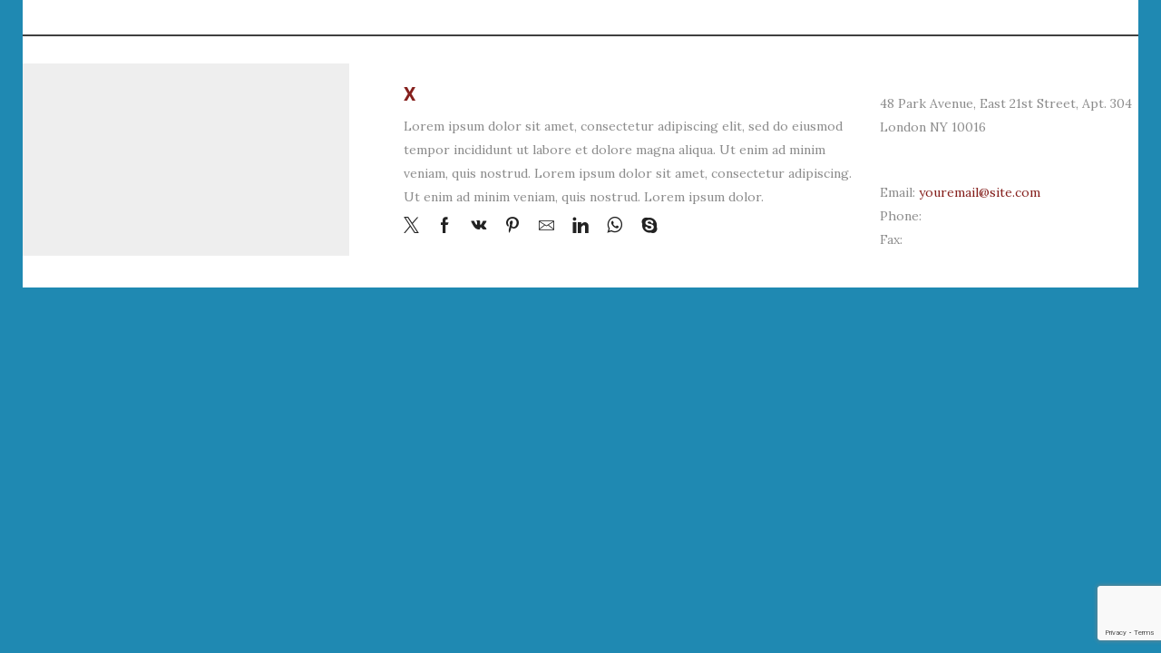

--- FILE ---
content_type: text/html; charset=UTF-8
request_url: https://www.maxharvest.com/staticblocks/top-panel/
body_size: 24531
content:
<!DOCTYPE html>
<html lang="en-US" >
<head>
<meta charset="UTF-8"/>
<meta name="viewport" content="width=device-width, initial-scale=1.0, maximum-scale=1.0, user-scalable=0"/>
<meta name='robots' content='index, follow, max-image-preview:large, max-snippet:-1, max-video-preview:-1'/>
<style>img:is([sizes="auto" i], [sizes^="auto," i]){contain-intrinsic-size:3000px 1500px}</style>
<script data-no-defer="1" data-ezscrex="false" data-cfasync="false" data-pagespeed-no-defer data-cookieconsent="ignore">var ctPublicFunctions={"_ajax_nonce":"0456dae02f","_rest_nonce":"94cfbaa8a9","_ajax_url":"\/wp-admin\/admin-ajax.php","_rest_url":"https:\/\/www.maxharvest.com\/wp-json\/","data__cookies_type":"native","data__ajax_type":"admin_ajax","data__bot_detector_enabled":0,"data__frontend_data_log_enabled":1,"cookiePrefix":"","wprocket_detected":false,"host_url":"www.maxharvest.com","text__ee_click_to_select":"Click to select the whole data","text__ee_original_email":"The complete one is","text__ee_got_it":"Got it","text__ee_blocked":"Blocked","text__ee_cannot_connect":"Cannot connect","text__ee_cannot_decode":"Can not decode email. Unknown reason","text__ee_email_decoder":"CleanTalk email decoder","text__ee_wait_for_decoding":"The magic is on the way!","text__ee_decoding_process":"Please wait a few seconds while we decode the contact data."}</script>
<script data-no-defer="1" data-ezscrex="false" data-cfasync="false" data-pagespeed-no-defer data-cookieconsent="ignore">var ctPublic={"_ajax_nonce":"0456dae02f","settings__forms__check_internal":"0","settings__forms__check_external":"0","settings__forms__force_protection":0,"settings__forms__search_test":"1","settings__data__bot_detector_enabled":0,"settings__sfw__anti_crawler":"0","blog_home":"https:\/\/www.maxharvest.com\/","pixel__setting":"0","pixel__enabled":false,"pixel__url":null,"data__email_check_before_post":1,"data__email_check_exist_post":0,"data__cookies_type":"native","data__key_is_ok":true,"data__visible_fields_required":true,"wl_brandname":"Anti-Spam by CleanTalk","wl_brandname_short":"CleanTalk","ct_checkjs_key":"5da73d1bcf96ba400ee3ef00156aa990699dee6afbec51a1998efe09dde66d49","emailEncoderPassKey":"f7cab4d670eef0b3af6418218d3d3d05","bot_detector_forms_excluded":"W10=","advancedCacheExists":false,"varnishCacheExists":false,"wc_ajax_add_to_cart":false}</script>
<title>Top panel - maxharvest.com</title>
<meta name="description" content="Dr. Brett Bolton&#039;s Proprietary formula contains a combination of these and other important vitamins ,minerals and nutrients. Saw Palmetto Biotin Horsetail Silica Coenzyme Q-10 Red Clover Zinc"/>
<link rel="canonical" href="https://www.maxharvest.com/staticblocks/top-panel/"/>
<meta property="og:locale" content="en_US"/>
<meta property="og:type" content="article"/>
<meta property="og:title" content="Top panel - maxharvest.com"/>
<meta property="og:description" content="Dr. Brett Bolton&#039;s Proprietary formula contains a combination of these and other important vitamins ,minerals and nutrients. Saw Palmetto Biotin Horsetail Silica Coenzyme Q-10 Red Clover Zinc"/>
<meta property="og:url" content="https://www.maxharvest.com/staticblocks/top-panel/"/>
<meta property="og:site_name" content="maxharvest.com"/>
<meta property="og:image" content="https://www.maxharvest.com/wp-content/uploads/2016/02/blog-placeholder.jpg"/>
<meta name="twitter:card" content="summary_large_image"/>
<meta name="twitter:label1" content="Est. reading time"/>
<meta name="twitter:data1" content="1 minute"/>
<script type="application/ld+json" class="yoast-schema-graph">{"@context":"https://schema.org","@graph":[{"@type":"WebPage","@id":"https://www.maxharvest.com/staticblocks/top-panel/","url":"https://www.maxharvest.com/staticblocks/top-panel/","name":"Top panel - maxharvest.com","isPartOf":{"@id":"https://www.maxharvest.com/#website"},"primaryImageOfPage":{"@id":"https://www.maxharvest.com/staticblocks/top-panel/#primaryimage"},"image":{"@id":"https://www.maxharvest.com/staticblocks/top-panel/#primaryimage"},"thumbnailUrl":"https://www.maxharvest.com/wp-content/uploads/2016/02/blog-placeholder.jpg","datePublished":"2016-05-25T08:57:47+00:00","description":"Dr. Brett Bolton's Proprietary formula contains a combination of these and other important vitamins ,minerals and nutrients. Saw Palmetto Biotin Horsetail Silica Coenzyme Q-10 Red Clover Zinc","breadcrumb":{"@id":"https://www.maxharvest.com/staticblocks/top-panel/#breadcrumb"},"inLanguage":"en-US","potentialAction":[{"@type":"ReadAction","target":["https://www.maxharvest.com/staticblocks/top-panel/"]}]},{"@type":"ImageObject","inLanguage":"en-US","@id":"https://www.maxharvest.com/staticblocks/top-panel/#primaryimage","url":"https://www.maxharvest.com/wp-content/uploads/2016/02/blog-placeholder.jpg","contentUrl":"https://www.maxharvest.com/wp-content/uploads/2016/02/blog-placeholder.jpg"},{"@type":"BreadcrumbList","@id":"https://www.maxharvest.com/staticblocks/top-panel/#breadcrumb","itemListElement":[{"@type":"ListItem","position":1,"name":"Home","item":"https://www.maxharvest.com/"},{"@type":"ListItem","position":2,"name":"Top panel"}]},{"@type":"WebSite","@id":"https://www.maxharvest.com/#website","url":"https://www.maxharvest.com/","name":"maxharvest.com","description":"Dr. Brett Bolton&#039;s Proprietary Hair Vitamin  Formula for Men and Woman","publisher":{"@id":"https://www.maxharvest.com/#organization"},"inLanguage":"en-US"},{"@type":"Organization","@id":"https://www.maxharvest.com/#organization","name":"Bolton Management LLC","url":"https://www.maxharvest.com/","logo":{"@type":"ImageObject","inLanguage":"en-US","@id":"https://www.maxharvest.com/#/schema/logo/image/","url":"https://www.maxharvest.com/wp-content/uploads/2017/06/logo.png","contentUrl":"https://www.maxharvest.com/wp-content/uploads/2017/06/logo.png","width":255,"height":105,"caption":"Bolton Management LLC"},"image":{"@id":"https://www.maxharvest.com/#/schema/logo/image/"}}]}</script>
<link rel='dns-prefetch' href='//stats.wp.com'/>
<link rel='dns-prefetch' href='//www.googletagmanager.com'/>
<link rel='dns-prefetch' href='//use.fontawesome.com'/>
<link rel='preconnect' href='//i0.wp.com'/>
<link rel="alternate" type="application/rss+xml" title="maxharvest.com &raquo; Feed" href="https://www.maxharvest.com/feed/"/>
<link rel="alternate" type="application/rss+xml" title="maxharvest.com &raquo; Comments Feed" href="https://www.maxharvest.com/comments/feed/"/>
<link rel="stylesheet" type="text/css" href="//www.maxharvest.com/wp-content/cache/wpfc-minified/d2p21me3/a8cb5.css" media="all"/>
<style id='classic-theme-styles-inline-css'>.wp-block-button__link{color:#fff;background-color:#32373c;border-radius:9999px;box-shadow:none;text-decoration:none;padding:calc(.667em + 2px) calc(1.333em + 2px);font-size:1.125em}.wp-block-file__button{background:#32373c;color:#fff;text-decoration:none}</style>
<link rel="stylesheet" type="text/css" href="//www.maxharvest.com/wp-content/cache/wpfc-minified/g0crzphb/a8cb5.css" media="all"/>
<style id='jetpack-sharing-buttons-style-inline-css'>.jetpack-sharing-buttons__services-list{display:flex;flex-direction:row;flex-wrap:wrap;gap:0;list-style-type:none;margin:5px;padding:0}.jetpack-sharing-buttons__services-list.has-small-icon-size{font-size:12px}.jetpack-sharing-buttons__services-list.has-normal-icon-size{font-size:16px}.jetpack-sharing-buttons__services-list.has-large-icon-size{font-size:24px}.jetpack-sharing-buttons__services-list.has-huge-icon-size{font-size:36px}@media print{.jetpack-sharing-buttons__services-list{display:none!important}}.editor-styles-wrapper .wp-block-jetpack-sharing-buttons{gap:0;padding-inline-start:0}ul.jetpack-sharing-buttons__services-list.has-background{padding:1.25em 2.375em}</style>
<style id='global-styles-inline-css'>:root{--wp--preset--aspect-ratio--square:1;--wp--preset--aspect-ratio--4-3:4/3;--wp--preset--aspect-ratio--3-4:3/4;--wp--preset--aspect-ratio--3-2:3/2;--wp--preset--aspect-ratio--2-3:2/3;--wp--preset--aspect-ratio--16-9:16/9;--wp--preset--aspect-ratio--9-16:9/16;--wp--preset--color--black:#000000;--wp--preset--color--cyan-bluish-gray:#abb8c3;--wp--preset--color--white:#ffffff;--wp--preset--color--pale-pink:#f78da7;--wp--preset--color--vivid-red:#cf2e2e;--wp--preset--color--luminous-vivid-orange:#ff6900;--wp--preset--color--luminous-vivid-amber:#fcb900;--wp--preset--color--light-green-cyan:#7bdcb5;--wp--preset--color--vivid-green-cyan:#00d084;--wp--preset--color--pale-cyan-blue:#8ed1fc;--wp--preset--color--vivid-cyan-blue:#0693e3;--wp--preset--color--vivid-purple:#9b51e0;--wp--preset--gradient--vivid-cyan-blue-to-vivid-purple:linear-gradient(135deg,rgba(6,147,227,1) 0%,rgb(155,81,224) 100%);--wp--preset--gradient--light-green-cyan-to-vivid-green-cyan:linear-gradient(135deg,rgb(122,220,180) 0%,rgb(0,208,130) 100%);--wp--preset--gradient--luminous-vivid-amber-to-luminous-vivid-orange:linear-gradient(135deg,rgba(252,185,0,1) 0%,rgba(255,105,0,1) 100%);--wp--preset--gradient--luminous-vivid-orange-to-vivid-red:linear-gradient(135deg,rgba(255,105,0,1) 0%,rgb(207,46,46) 100%);--wp--preset--gradient--very-light-gray-to-cyan-bluish-gray:linear-gradient(135deg,rgb(238,238,238) 0%,rgb(169,184,195) 100%);--wp--preset--gradient--cool-to-warm-spectrum:linear-gradient(135deg,rgb(74,234,220) 0%,rgb(151,120,209) 20%,rgb(207,42,186) 40%,rgb(238,44,130) 60%,rgb(251,105,98) 80%,rgb(254,248,76) 100%);--wp--preset--gradient--blush-light-purple:linear-gradient(135deg,rgb(255,206,236) 0%,rgb(152,150,240) 100%);--wp--preset--gradient--blush-bordeaux:linear-gradient(135deg,rgb(254,205,165) 0%,rgb(254,45,45) 50%,rgb(107,0,62) 100%);--wp--preset--gradient--luminous-dusk:linear-gradient(135deg,rgb(255,203,112) 0%,rgb(199,81,192) 50%,rgb(65,88,208) 100%);--wp--preset--gradient--pale-ocean:linear-gradient(135deg,rgb(255,245,203) 0%,rgb(182,227,212) 50%,rgb(51,167,181) 100%);--wp--preset--gradient--electric-grass:linear-gradient(135deg,rgb(202,248,128) 0%,rgb(113,206,126) 100%);--wp--preset--gradient--midnight:linear-gradient(135deg,rgb(2,3,129) 0%,rgb(40,116,252) 100%);--wp--preset--font-size--small:13px;--wp--preset--font-size--medium:20px;--wp--preset--font-size--large:36px;--wp--preset--font-size--x-large:42px;--wp--preset--spacing--20:0.44rem;--wp--preset--spacing--30:0.67rem;--wp--preset--spacing--40:1rem;--wp--preset--spacing--50:1.5rem;--wp--preset--spacing--60:2.25rem;--wp--preset--spacing--70:3.38rem;--wp--preset--spacing--80:5.06rem;--wp--preset--shadow--natural:6px 6px 9px rgba(0, 0, 0, 0.2);--wp--preset--shadow--deep:12px 12px 50px rgba(0, 0, 0, 0.4);--wp--preset--shadow--sharp:6px 6px 0px rgba(0, 0, 0, 0.2);--wp--preset--shadow--outlined:6px 6px 0px -3px rgba(255, 255, 255, 1), 6px 6px rgba(0, 0, 0, 1);--wp--preset--shadow--crisp:6px 6px 0px rgba(0, 0, 0, 1);}:where(.is-layout-flex){gap:0.5em;}:where(.is-layout-grid){gap:0.5em;}body .is-layout-flex{display:flex;}.is-layout-flex{flex-wrap:wrap;align-items:center;}.is-layout-flex > :is(*, div){margin:0;}body .is-layout-grid{display:grid;}.is-layout-grid > :is(*, div){margin:0;}:where(.wp-block-columns.is-layout-flex){gap:2em;}:where(.wp-block-columns.is-layout-grid){gap:2em;}:where(.wp-block-post-template.is-layout-flex){gap:1.25em;}:where(.wp-block-post-template.is-layout-grid){gap:1.25em;}.has-black-color{color:var(--wp--preset--color--black) !important;}.has-cyan-bluish-gray-color{color:var(--wp--preset--color--cyan-bluish-gray) !important;}.has-white-color{color:var(--wp--preset--color--white) !important;}.has-pale-pink-color{color:var(--wp--preset--color--pale-pink) !important;}.has-vivid-red-color{color:var(--wp--preset--color--vivid-red) !important;}.has-luminous-vivid-orange-color{color:var(--wp--preset--color--luminous-vivid-orange) !important;}.has-luminous-vivid-amber-color{color:var(--wp--preset--color--luminous-vivid-amber) !important;}.has-light-green-cyan-color{color:var(--wp--preset--color--light-green-cyan) !important;}.has-vivid-green-cyan-color{color:var(--wp--preset--color--vivid-green-cyan) !important;}.has-pale-cyan-blue-color{color:var(--wp--preset--color--pale-cyan-blue) !important;}.has-vivid-cyan-blue-color{color:var(--wp--preset--color--vivid-cyan-blue) !important;}.has-vivid-purple-color{color:var(--wp--preset--color--vivid-purple) !important;}.has-black-background-color{background-color:var(--wp--preset--color--black) !important;}.has-cyan-bluish-gray-background-color{background-color:var(--wp--preset--color--cyan-bluish-gray) !important;}.has-white-background-color{background-color:var(--wp--preset--color--white) !important;}.has-pale-pink-background-color{background-color:var(--wp--preset--color--pale-pink) !important;}.has-vivid-red-background-color{background-color:var(--wp--preset--color--vivid-red) !important;}.has-luminous-vivid-orange-background-color{background-color:var(--wp--preset--color--luminous-vivid-orange) !important;}.has-luminous-vivid-amber-background-color{background-color:var(--wp--preset--color--luminous-vivid-amber) !important;}.has-light-green-cyan-background-color{background-color:var(--wp--preset--color--light-green-cyan) !important;}.has-vivid-green-cyan-background-color{background-color:var(--wp--preset--color--vivid-green-cyan) !important;}.has-pale-cyan-blue-background-color{background-color:var(--wp--preset--color--pale-cyan-blue) !important;}.has-vivid-cyan-blue-background-color{background-color:var(--wp--preset--color--vivid-cyan-blue) !important;}.has-vivid-purple-background-color{background-color:var(--wp--preset--color--vivid-purple) !important;}.has-black-border-color{border-color:var(--wp--preset--color--black) !important;}.has-cyan-bluish-gray-border-color{border-color:var(--wp--preset--color--cyan-bluish-gray) !important;}.has-white-border-color{border-color:var(--wp--preset--color--white) !important;}.has-pale-pink-border-color{border-color:var(--wp--preset--color--pale-pink) !important;}.has-vivid-red-border-color{border-color:var(--wp--preset--color--vivid-red) !important;}.has-luminous-vivid-orange-border-color{border-color:var(--wp--preset--color--luminous-vivid-orange) !important;}.has-luminous-vivid-amber-border-color{border-color:var(--wp--preset--color--luminous-vivid-amber) !important;}.has-light-green-cyan-border-color{border-color:var(--wp--preset--color--light-green-cyan) !important;}.has-vivid-green-cyan-border-color{border-color:var(--wp--preset--color--vivid-green-cyan) !important;}.has-pale-cyan-blue-border-color{border-color:var(--wp--preset--color--pale-cyan-blue) !important;}.has-vivid-cyan-blue-border-color{border-color:var(--wp--preset--color--vivid-cyan-blue) !important;}.has-vivid-purple-border-color{border-color:var(--wp--preset--color--vivid-purple) !important;}.has-vivid-cyan-blue-to-vivid-purple-gradient-background{background:var(--wp--preset--gradient--vivid-cyan-blue-to-vivid-purple) !important;}.has-light-green-cyan-to-vivid-green-cyan-gradient-background{background:var(--wp--preset--gradient--light-green-cyan-to-vivid-green-cyan) !important;}.has-luminous-vivid-amber-to-luminous-vivid-orange-gradient-background{background:var(--wp--preset--gradient--luminous-vivid-amber-to-luminous-vivid-orange) !important;}.has-luminous-vivid-orange-to-vivid-red-gradient-background{background:var(--wp--preset--gradient--luminous-vivid-orange-to-vivid-red) !important;}.has-very-light-gray-to-cyan-bluish-gray-gradient-background{background:var(--wp--preset--gradient--very-light-gray-to-cyan-bluish-gray) !important;}.has-cool-to-warm-spectrum-gradient-background{background:var(--wp--preset--gradient--cool-to-warm-spectrum) !important;}.has-blush-light-purple-gradient-background{background:var(--wp--preset--gradient--blush-light-purple) !important;}.has-blush-bordeaux-gradient-background{background:var(--wp--preset--gradient--blush-bordeaux) !important;}.has-luminous-dusk-gradient-background{background:var(--wp--preset--gradient--luminous-dusk) !important;}.has-pale-ocean-gradient-background{background:var(--wp--preset--gradient--pale-ocean) !important;}.has-electric-grass-gradient-background{background:var(--wp--preset--gradient--electric-grass) !important;}.has-midnight-gradient-background{background:var(--wp--preset--gradient--midnight) !important;}.has-small-font-size{font-size:var(--wp--preset--font-size--small) !important;}.has-medium-font-size{font-size:var(--wp--preset--font-size--medium) !important;}.has-large-font-size{font-size:var(--wp--preset--font-size--large) !important;}.has-x-large-font-size{font-size:var(--wp--preset--font-size--x-large) !important;}:where(.wp-block-post-template.is-layout-flex){gap:1.25em;}:where(.wp-block-post-template.is-layout-grid){gap:1.25em;}:where(.wp-block-columns.is-layout-flex){gap:2em;}:where(.wp-block-columns.is-layout-grid){gap:2em;}:root :where(.wp-block-pullquote){font-size:1.5em;line-height:1.6;}</style>
<style>#honeypot-field-url,.um-form input[type=text].apbct_special_field,.wc_apbct_email_id,input[class*=apbct].apbct_special_field,label[id*=apbct_label_id].apbct_special_field{display:none!important}.apbct-tooltip,.apbct-tooltip--text{border-radius:5px;background:#d3d3d3}.comment-form-cookies-consent{width:100%;overflow:hidden}.apbct-tooltip{display:none;position:inherit;margin-top:5px;left:5px;opacity:.9}.apbct-tooltip--text{position:sticky;padding:10px;width:max-content}.apbct-tooltip--arrow{position:absolute;background:#d3d3d3;width:10px;height:10px;top:-5px;left:10px;transform:rotate(135deg)}.apbct-trusted-text--div{font-size:small!important;display:inline-block;text-align:center;width:100%;margin-bottom:2pc}.apbct-trusted-text--center{font-size:small!important;display:block;text-align:center;width:100%;margin-bottom:2pc}.apbct-trusted-text--label{font-size:small!important;display:inline-block;text-align:center;width:100%;padding:5px 0}.apbct-trusted-text--label_left{font-size:small!important;display:inline-block;text-align:left;padding:5px 0}.apbct-trusted-text--span{display:inline-block}.apbct-popup-fade:before{content:'';background:#000;position:fixed;left:0;top:0;width:100%;height:100%;opacity:.7;z-index:9999}.apbct-popup{position:fixed;top:20%;left:50%;padding:20px;width:360px;margin-left:-200px;background:#fff;border:1px solid;border-radius:4px;z-index:99999;opacity:1}.apbct-iframe-preloader{width:48px;height:48px;border-radius:50%;position:relative;left:calc(50% - 27px);top:calc(50% - 27px);animation:apbctIframePreloaderRotate 1s linear infinite}.apbct-iframe-preloader-spin{content:"";box-sizing:border-box;position:absolute;inset:0;border-radius:50%;border:6px solid #FFF;animation:apbctIframePreloaderPrixClipFix 2s linear infinite}.apbct-iframe-preloader-text{color:#fff;background:#000;display:block;width:100%;text-align:center;position:absolute;top:60%}.comments-area .comment-list article .comment-author{overflow:visible!important}@keyframes apbctIframePreloaderRotate{100%{transform:rotate(360deg)}}@keyframes apbctIframePreloaderPrixClipFix{0%{clip-path:polygon(50% 50%,0 0,0 0,0 0,0 0,0 0)}25%{clip-path:polygon(50% 50%,0 0,100% 0,100% 0,100% 0,100% 0)}50%{clip-path:polygon(50% 50%,0 0,100% 0,100% 100%,100% 100%,100% 100%)}75%{clip-path:polygon(50% 50%,0 0,100% 0,100% 100%,0 100%,0 100%)}100%{clip-path:polygon(50% 50%,0 0,100% 0,100% 100%,0 100%,0 0)}}.apbct-check_email_exist-bad_email,.apbct-check_email_exist-good_email,.apbct-check_email_exist-load{z-index:9999;margin:0 6px;transition:none!important;background-size:contain;background-repeat:no-repeat;background-position-x:right;background-position-y:center;cursor:pointer}.apbct-check_email_exist-load{background-size:contain;background-image:url(//www.maxharvest.com/wp-content/plugins/cleantalk-spam-protect/css/images/checking_email.gif)}.apbct-check_email_exist-block{position:fixed;display:block}.apbct-check_email_exist-good_email{background-image:url(//www.maxharvest.com/wp-content/plugins/cleantalk-spam-protect/css/images/good_email.svg)}.apbct-check_email_exist-bad_email{background-image:url(//www.maxharvest.com/wp-content/plugins/cleantalk-spam-protect/css/images/bad_email.svg)}.apbct-check_email_exist-popup_description{display:none;position:fixed;padding:2px;border:1px solid #E5E8ED;border-radius:16px 16px 0;background:#FFF;background-position-x:right;font-size:14px;text-align:center;transition:all 1s ease-out}@media screen and (max-width:782px){.apbct-check_email_exist-popup_description{width:100%}}.ct-encoded-form{display:none}.ct-encoded-form-loader{display:block;width:48px;height:48px;border:5px solid #f3f3f3;border-top:5px solid #3498db;border-radius:50%;animation:ct-encoded-form-loader-spin 1s linear infinite;margin:auto}@keyframes ct-encoded-form-loader-spin{0%{transform:rotate(0)}100%{transform:rotate(360deg)}}.ct-encoded-form-forbidden{display:block;border:1px solid red;padding:10px;background:#fdd;color:red;font-weight:700}.apbct_dog_one,.apbct_dog_three,.apbct_dog_two{animation-duration:1.5s;animation-iteration-count:infinite;animation-name:apbct_dog}.apbct-email-encoder,.apbct-email-encoder--settings_example_encoded{position:relative}.apbct-email-encoder-popup{width:30vw;min-width:400px;font-size:16px}.apbct-email-encoder--popup-header{font-size:16px;color:#333}.apbct-email-encoder-elements_center{display:flex;flex-direction:column;justify-content:center;align-items:center;font-size:16px!important;color:#000!important}.top-margin-long{margin-top:5px}.apbct-tooltip{display:none}.apbct-blur{filter:blur(5px);transition:filter 2s}.apbct-email-encoder.no-blur .apbct-blur{filter:none}.apbct-email-encoder-select-whole-email{-webkit-user-select:all;user-select:all}.apbct-email-encoder-got-it-button{all:unset;margin-top:10px;padding:5px 10px;border-radius:5px;background-color:#333;color:#fff;cursor:pointer;transition:background-color .3s}.apbct-ee-animation-wrapper{display:flex;height:60px;justify-content:center;font-size:16px;align-items:center}.apbct_dog{margin:0 5px;color:transparent;text-shadow:0 0 2px #aaa}.apbct_dog_one{animation-delay:0s}.apbct_dog_two{animation-delay:.5s}.apbct_dog_three{animation-delay:1s}@keyframes apbct_dog{0%,100%,75%{scale:100%;color:transparent;text-shadow:0 0 2px #aaa}25%{scale:200%;color:unset;text-shadow:unset}}@media screen and (max-width:782px){.apbct-email-encoder--settings_example_encoded{position:relative;display:block}.apbct-email-encoder-popup{width:20vw;min-width:200px;font-size:16px;top:20%;left:75%}.apbct-email-encoder-elements_center{flex-direction:column!important;text-align:center}}.wpcf7 .screen-reader-response{position:absolute;overflow:hidden;clip:rect(1px, 1px, 1px, 1px);clip-path:inset(50%);height:1px;width:1px;margin:-1px;padding:0;border:0;word-wrap:normal !important;}
.wpcf7 .hidden-fields-container{display:none;}
.wpcf7 form .wpcf7-response-output{margin:2em 0.5em 1em;padding:0.2em 1em;border:2px solid #00a0d2;}
.wpcf7 form.init .wpcf7-response-output, .wpcf7 form.resetting .wpcf7-response-output, .wpcf7 form.submitting .wpcf7-response-output{display:none;}
.wpcf7 form.sent .wpcf7-response-output{border-color:#46b450;}
.wpcf7 form.failed .wpcf7-response-output, .wpcf7 form.aborted .wpcf7-response-output{border-color:#dc3232;}
.wpcf7 form.spam .wpcf7-response-output{border-color:#f56e28;}
.wpcf7 form.invalid .wpcf7-response-output, .wpcf7 form.unaccepted .wpcf7-response-output, .wpcf7 form.payment-required .wpcf7-response-output{border-color:#ffb900;}
.wpcf7-form-control-wrap{position:relative;}
.wpcf7-not-valid-tip{color:#dc3232;font-size:1em;font-weight:normal;display:block;}
.use-floating-validation-tip .wpcf7-not-valid-tip{position:relative;top:-2ex;left:1em;z-index:100;border:1px solid #dc3232;background:#fff;padding:.2em .8em;width:24em;}
.wpcf7-list-item{display:inline-block;margin:0 0 0 1em;}
.wpcf7-list-item-label::before, .wpcf7-list-item-label::after{content:" ";}
.wpcf7-spinner{visibility:hidden;display:inline-block;background-color:#23282d;opacity:0.75;width:24px;height:24px;border:none;border-radius:100%;padding:0;margin:0 24px;position:relative;}
form.submitting .wpcf7-spinner{visibility:visible;}
.wpcf7-spinner::before{content:'';position:absolute;background-color:#fbfbfc;top:4px;left:4px;width:6px;height:6px;border:none;border-radius:100%;transform-origin:8px 8px;animation-name:spin;animation-duration:1000ms;animation-timing-function:linear;animation-iteration-count:infinite;}
@media (prefers-reduced-motion: reduce) {
.wpcf7-spinner::before{animation-name:blink;animation-duration:2000ms;}
}
@keyframes spin {
from{transform:rotate(0deg);}
to{transform:rotate(360deg);}
}
@keyframes blink {
from{opacity:0;}
50%{opacity:1;}
to{opacity:0;}
}
.wpcf7 [inert]{opacity:0.5;}
.wpcf7 input[type="file"]{cursor:pointer;}
.wpcf7 input[type="file"]:disabled{cursor:default;}
.wpcf7 .wpcf7-submit:disabled{cursor:not-allowed;}
.wpcf7 input[type="url"],
.wpcf7 input[type="email"],
.wpcf7 input[type="tel"]{direction:ltr;}
.wpcf7-reflection > output{display:list-item;list-style:none;}
.wpcf7-reflection > output[hidden]{display:none;}</style>
<style id='woocommerce-inline-inline-css'>.woocommerce form .form-row .required{visibility:visible;}</style>
<style>.woocommerce-product-gallery__image{position:relative;}
.yith-wcbm-css-text, .yith-wcbm-badge-text{font-size:12pt;}
.yith-wcbm-clearfix:before, .yith-wcbm-clearfix:after{content:'';display:table;}
.yith-wcbm-clearfix:after{clear:both;}
.yith-wcbm-clearfix{zoom:1;}
.yith-wcbm-badge{position:absolute;display:flex;justify-content:center;flex-direction:column;box-sizing:border-box;text-align:center;line-height:normal;z-index:10;font-family:'Open Sans', sans-serif;font-size:13px;min-width:max-content;}
.yith-wcbm-badge.yith-wcbm-badge-show-if-variation{display:none;}
.yith-wcbm-badge img{display:block;}
.yith-wcbm-badge p{margin:0 !important;line-height:inherit;font-size:unset !important;}
.yith-wcbm-badge strong, .yith-wcbm-badge b{font-weight:600;}
p.yith-wcbm-badge-txt{margin:0;padding:0;}
.container-image-and-badge{position:relative;display:block;text-indent:0;line-height:0;}
.yith-wcbm-badge img{margin:0 !important;}
span.onsale{z-index:10;}
.yith-wcbm-shortcode-badge-container .container-image-and-badge{display:inline-block;}
.cart_item .yith-wcbm-badge{display:none !important;}
.product-thumbnails .yith-wcbm-badge{display:none !important;}
.yith-wcbm-theme-flatsome .iosSlider.product-thumbnails .yith-wcbm-badge, .yith-wcbm-theme-flatsome #mini-cart-content .container-image-and-badge .yith-wcbm-badge{display:none !important;}
.yith-wcbm-theme-flatsome #mini-cart-content .container-image-and-badge,
.yith-wcbm-theme-flatsome .products .container-image-and-badge, .yith-wcbm-theme-flatsome .yith-wcbm-badge img{position:static !important;}
.fusion-menu-cart-items .yith-wcbm-badge{display:none !important;}
#yith-wcwl-form .yith-wcbm-badge{display:none !important;}
.yith-wfbt-section .yith-wcbm-badge, .yith-wfbt-form .yith-wcbm-badge{display:none !important;}
#ywsfl_container_list .yith-wcbm-badge{display:none !important;}
.yith-quick-view-nav .container-image-and-badge{position:static !important;width:100% !important;padding:0 !important;}
.yith-quick-view-nav .yith-wcbm-badge{display:none !important;}
.yith-ajaxsearchform-container .yith-wcbm-badge{display:none !important;}
.yith-wcpb-product-bundled-items .yith-wcbm-badge{display:none !important;}
.ssatc-sticky-add-to-cart .yith-wcbm-badge{display:none !important;}
.yith-ywraq-list-widget-wrapper .yith-wcbm-badge{display:none !important;}
.yith-wacp-content table.cart-list .yith-wcbm-badge{display:none;}
body.yith-wcbm-theme-basel .container-image-and-badge > img, body.yith-wcbm-theme-basel .container-image-and-badge *:not(.yith-wcbm-badge) img{width:100%;}
.yith-wceop-grid-view-product__img-container .container-image-and-badge, .yith-wceop-table-view-product__img-container .container-image-and-badge{position:static;}
.yith-wceop-table-view-product__img-container .yith-wcbm-badge{display:none;}
.yith-wcbm-badge.yith-wcbm-badge-text{min-width:auto;}
.yith-wcbm-badge.yith-wcbm-badge-advanced .yith-wcbm-badge-shape{display:flex;}
.yith-wcbm-badge.yith-wcbm-badge-advanced, .yith-wcbm-badge.yith-wcbm-badge-advanced .yith-wcbm-badge-text-advanced *,
.yith-wcbm-badge.yith-wcbm-badge-advanced .yith-wcbm-badge-shape:before, .yith-wcbm-badge.yith-wcbm-badge-css{font-family:'Open Sans', sans-serif;word-break:keep-all !important;position:absolute;}
.yith-wcbm-badge.yith-wcbm-badge-css .yith-wcbm-badge__wrap *,
.yith-wcbm-badge.yith-wcbm-badge-css .yith-wcbm-badge__wrap .yith-wcbm-css-s1:before, .yith-wcbm-badge.yith-wcbm-badge-css .yith-wcbm-badge__wrap .yith-wcbm-css-s1:after{word-break:keep-all !important;}
.yith-wcbm-badge.yith-wcbm-badge-css svg{display:none;}
.yith-wcbm-badge-advanced .yith-wcbm-badge-text, .yith-wcbm-badge-advanced .yith-wcbm-badge-text-advanced{position:absolute;left:0;top:0;width:100%;height:100%;z-index:14;}
.yith-wcbm-badge.yith-wcbm-badge-css{color:#3c434a;}
.yith-wcbm-badge-css.yith-wcbm-badge-css-14.yith-wcbm-badge-css--flip-vertical .yith-wcbm-css-s1, .yith-wcbm-badge-css.yith-wcbm-badge-css-14.yith-wcbm-badge-css--flip-vertical .yith-wcbm-css-s2, .yith-wcbm-badge-css.yith-wcbm-badge-css-15.yith-wcbm-badge-css--flip-vertical .yith-wcbm-css-s1, .yith-wcbm-badge-css.yith-wcbm-badge-css-15.yith-wcbm-badge-css--flip-vertical .yith-wcbm-css-s2, .yith-wcbm-badge-text.yith-wcbm-badge-text--flip-vertical .yith-wcbm-badge-text, .yith-wcbm-badge-css.yith-wcbm-badge-css--flip-vertical .yith-wcbm-badge-text{transform:scaleY(-1);}
.yith-wcbm-badge-css.yith-wcbm-badge-css-14.yith-wcbm-badge-css--flip-horizontal .yith-wcbm-css-s1, .yith-wcbm-badge-css.yith-wcbm-badge-css-14.yith-wcbm-badge-css--flip-horizontal .yith-wcbm-css-s2, .yith-wcbm-badge-css.yith-wcbm-badge-css-15.yith-wcbm-badge-css--flip-horizontal .yith-wcbm-css-s1, .yith-wcbm-badge-css.yith-wcbm-badge-css-15.yith-wcbm-badge-css--flip-horizontal .yith-wcbm-css-s2, .yith-wcbm-badge-text.yith-wcbm-badge-text--flip-horizontal .yith-wcbm-badge-text, .yith-wcbm-badge-css.yith-wcbm-badge-css--flip-horizontal .yith-wcbm-badge-text{transform:scaleX(-1);}
.yith-wcbm-badge-css.yith-wcbm-badge-css-14.yith-wcbm-badge-css--flip-both .yith-wcbm-css-s1, .yith-wcbm-badge-css.yith-wcbm-badge-css-14.yith-wcbm-badge-css--flip-both .yith-wcbm-css-s2, .yith-wcbm-badge-css.yith-wcbm-badge-css-15.yith-wcbm-badge-css--flip-both .yith-wcbm-css-s1, .yith-wcbm-badge-css.yith-wcbm-badge-css-15.yith-wcbm-badge-css--flip-both .yith-wcbm-css-s2, .yith-wcbm-badge-text.yith-wcbm-badge-text--flip-both .yith-wcbm-badge-text, .yith-wcbm-badge-css.yith-wcbm-badge-css--flip-both .yith-wcbm-badge-text{transform:scale(-1);}
.yith-wcbm-badge.yith-wcbm-badge-advanced .yith-wcbm-badge-shape:before{display:none;text-transform:uppercase;}
.yith-wcbm-badge.yith-wcbm-badge-advanced.yith-wcbm-badge-advanced--flip-horizontal .yith-wcbm-badge-shape:before, .yith-wcbm-badge.yith-wcbm-badge-advanced.yith-wcbm-badge-advanced--flip-horizontal .yith-wcbm-badge-text-advanced div{transform:scale(-1, 1);}
.yith-wcbm-badge.yith-wcbm-badge-advanced.yith-wcbm-badge-advanced--flip-vertical .yith-wcbm-badge-shape:before, .yith-wcbm-badge.yith-wcbm-badge-advanced.yith-wcbm-badge-advanced--flip-vertical .yith-wcbm-badge-text-advanced div{transform:scale(1, -1);}
.yith-wcbm-badge.yith-wcbm-badge-advanced.yith-wcbm-badge-advanced--flip-both .yith-wcbm-badge-shape:before, .yith-wcbm-badge.yith-wcbm-badge-advanced.yith-wcbm-badge-advanced--flip-both .yith-wcbm-badge-text-advanced div{transform:scale(-1);}
.yith-wcbm-badge.yith-wcbm-badge-advanced .yith-wcbm-badge-shape:before, .yith-wcbm-badge.yith-wcbm-badge-advanced .yith-wcbm-badge-text-advanced div{position:absolute;}
.yith-wcbm-badge.yith-wcbm-badge-advanced div div div{display:none;}
.yith-wcbm-badge.yith-wcbm-badge-advanced-3 .yith-wcbm-saved-percentage:before, .yith-wcbm-badge.yith-wcbm-badge-advanced-3 .yith-wcbm-saved-money:before, .yith-wcbm-badge.yith-wcbm-badge-advanced-4 .yith-wcbm-saved-percentage:before, .yith-wcbm-badge.yith-wcbm-badge-advanced-4 .yith-wcbm-saved-money:before, .yith-wcbm-badge.yith-wcbm-badge-advanced-10 .yith-wcbm-sale-percent:before, .yith-wcbm-badge.yith-wcbm-badge-advanced-10 .yith-wcbm-saved-money-value:before, .yith-wcbm-badge.yith-wcbm-badge-advanced-19 .yith-wcbm-saved-percentage:before, .yith-wcbm-badge.yith-wcbm-badge-advanced-20 .yith-wcbm-saved-percentage:before, .yith-wcbm-badge.yith-wcbm-badge-advanced-20 .yith-wcbm-saved-money:before, .yith-wcbm-badge.yith-wcbm-badge-advanced-26 .yith-wcbm-saved-percentage:before, .yith-wcbm-badge.yith-wcbm-badge-advanced-26 .yith-wcbm-saved-money:before, .yith-wcbm-badge.yith-wcbm-badge-advanced-28 .yith-wcbm-saved-percentage:before, .yith-wcbm-badge.yith-wcbm-badge-advanced-28 .yith-wcbm-saved-money:before, .yith-wcbm-badge.yith-wcbm-badge-advanced-29 .yith-wcbm-saved-percentage:before, .yith-wcbm-badge.yith-wcbm-badge-advanced-29 .yith-wcbm-saved-money:before{content:'-';}
.yith-wcbm-badge.yith-wcbm-badge-advanced{box-sizing:border-box;background:transparent;}
.yith-wcbm-badge.yith-wcbm-badge-image-uploaded{min-width:auto;min-height:auto;}
.yith-wcbm-badge.yith-wcbm-badge-image-uploaded img{width:inherit;}
.yith-wcbm-theme-blocksy [data-products="type-1"] .product{align-items:unset}
.woocommerce.widget_shopping_cart{z-index:51 !important;}
.theme-yith-proteo.yith-booking .yith-booking-woocommerce-images.grid-elements-count-5 .container-image-and-badge, .theme-yith-proteo.yith-booking .yith-booking-woocommerce-images.grid-elements-count-3 .container-image-and-badge{grid-area:1/1/3/2;}
.theme-yith-proteo.yith-booking .container-image-and-badge > .woocommerce-product-gallery__image{height:100%;}
body.single-product.yith-proteo-booking-product-layout-enabled .yith-booking-woocommerce-images .container-image-and-badge > .yith-wcbm-badge .yith-wcbm-badge__wrap img{min-height:auto;}</style>
<style id='yith_wcbm_badge_style-inline-css'>.yith-wcbm-badge.yith-wcbm-badge-advanced.yith-wcbm-badge-5505{top:0px;right:0px;bottom:auto;left:auto;opacity:90%;margin:0px 0px 0px 0px;padding:0px 1px 2px 3px;}.yith-wcbm-badge.yith-wcbm-badge-advanced.yith-wcbm-badge-5506{top:0px;right:0px;bottom:auto;left:auto;opacity:90%;margin:0px 0px 0px 0px;padding:0px 1px 2px 3px;}.yith-wcbm-badge.yith-wcbm-badge-advanced.yith-wcbm-badge-5504{top:0px;right:0px;bottom:auto;left:auto;opacity:90%;margin:0px 0px 0px 0px;padding:0px 1px 2px 3px;}</style>
<style>@font-face{font-display:swap;font-family:'Open Sans';font-style:normal;font-weight:400;src:url(//www.maxharvest.com/wp-content/plugins/yith-woocommerce-badge-management-premium/assets/fonts/open-sans/open-sans-v27-latin-ext_latin-regular.eot);src:local('Open Sans'), url(//www.maxharvest.com/wp-content/plugins/yith-woocommerce-badge-management-premium/assets/fonts/open-sans/open-sans-v27-latin-ext_latin-regular.eot?#iefix) format('embedded-opentype'), url(//www.maxharvest.com/wp-content/plugins/yith-woocommerce-badge-management-premium/assets/fonts/open-sans/open-sans-v27-latin-ext_latin-regular.woff2) format('woff2'), url(//www.maxharvest.com/wp-content/plugins/yith-woocommerce-badge-management-premium/assets/fonts/open-sans/open-sans-v27-latin-ext_latin-regular.woff) format('woff'), url(//www.maxharvest.com/wp-content/plugins/yith-woocommerce-badge-management-premium/assets/fonts/open-sans/open-sans-v27-latin-ext_latin-regular.ttf) format('truetype'), url(//www.maxharvest.com/wp-content/plugins/yith-woocommerce-badge-management-premium/assets/fonts/open-sans/open-sans-v27-latin-ext_latin-regular.svg#OpenSans) format('svg');}
@font-face{font-display:swap;font-family:'Open Sans';font-style:normal;font-weight:700;src:url(//www.maxharvest.com/wp-content/plugins/yith-woocommerce-badge-management-premium/assets/fonts/open-sans/open-sans-v27-latin-ext_latin-700.eot);src:local('Open Sans'), url(//www.maxharvest.com/wp-content/plugins/yith-woocommerce-badge-management-premium/assets/fonts/open-sans/open-sans-v27-latin-ext_latin-700.eot?#iefix) format('embedded-opentype'), url(//www.maxharvest.com/wp-content/plugins/yith-woocommerce-badge-management-premium/assets/fonts/open-sans/open-sans-v27-latin-ext_latin-700.woff2) format('woff2'), url(//www.maxharvest.com/wp-content/plugins/yith-woocommerce-badge-management-premium/assets/fonts/open-sans/open-sans-v27-latin-ext_latin-700.woff) format('woff'), url(//www.maxharvest.com/wp-content/plugins/yith-woocommerce-badge-management-premium/assets/fonts/open-sans/open-sans-v27-latin-ext_latin-700.ttf) format('truetype'), url(//www.maxharvest.com/wp-content/plugins/yith-woocommerce-badge-management-premium/assets/fonts/open-sans/open-sans-v27-latin-ext_latin-700.svg#OpenSans) format('svg');}
@font-face{font-display:swap;font-family:'Open Sans';font-style:italic;font-weight:400;src:url(//www.maxharvest.com/wp-content/plugins/yith-woocommerce-badge-management-premium/assets/fonts/open-sans/open-sans-v27-latin-ext_latin-italic.eot);src:local('Open Sans'), url(//www.maxharvest.com/wp-content/plugins/yith-woocommerce-badge-management-premium/assets/fonts/open-sans/open-sans-v27-latin-ext_latin-italic.eot?#iefix) format('embedded-opentype'), url(//www.maxharvest.com/wp-content/plugins/yith-woocommerce-badge-management-premium/assets/fonts/open-sans/open-sans-v27-latin-ext_latin-italic.woff2) format('woff2'), url(//www.maxharvest.com/wp-content/plugins/yith-woocommerce-badge-management-premium/assets/fonts/open-sans/open-sans-v27-latin-ext_latin-italic.woff) format('woff'), url(//www.maxharvest.com/wp-content/plugins/yith-woocommerce-badge-management-premium/assets/fonts/open-sans/open-sans-v27-latin-ext_latin-italic.ttf) format('truetype'), url(//www.maxharvest.com/wp-content/plugins/yith-woocommerce-badge-management-premium/assets/fonts/open-sans/open-sans-v27-latin-ext_latin-italic.svg#OpenSans) format('svg');}
@font-face{font-display:swap;font-family:'Open Sans';font-style:italic;font-weight:700;src:url(//www.maxharvest.com/wp-content/plugins/yith-woocommerce-badge-management-premium/assets/fonts/open-sans/open-sans-v27-latin-ext_latin-700italic.eot);src:local('Open Sans'), url(//www.maxharvest.com/wp-content/plugins/yith-woocommerce-badge-management-premium/assets/fonts/open-sans/open-sans-v27-latin-ext_latin-700italic.eot?#iefix) format('embedded-opentype'), url(//www.maxharvest.com/wp-content/plugins/yith-woocommerce-badge-management-premium/assets/fonts/open-sans/open-sans-v27-latin-ext_latin-700italic.woff2) format('woff2'), url(//www.maxharvest.com/wp-content/plugins/yith-woocommerce-badge-management-premium/assets/fonts/open-sans/open-sans-v27-latin-ext_latin-700italic.woff) format('woff'), url(//www.maxharvest.com/wp-content/plugins/yith-woocommerce-badge-management-premium/assets/fonts/open-sans/open-sans-v27-latin-ext_latin-700italic.ttf) format('truetype'), url(//www.maxharvest.com/wp-content/plugins/yith-woocommerce-badge-management-premium/assets/fonts/open-sans/open-sans-v27-latin-ext_latin-700italic.svg#OpenSans) format('svg');}.tax-product_brand .brand-description{overflow:hidden;zoom:1}.tax-product_brand .brand-description img.brand-thumbnail{width:25%;float:right}.tax-product_brand .brand-description .text{width:72%;float:left}.widget_brand_description img{box-sizing:border-box;width:100%;max-width:none;height:auto;margin:0 0 1em}ul.brand-thumbnails{margin-left:0;margin-bottom:0;clear:both;list-style:none}ul.brand-thumbnails:before{clear:both;content:"";display:table}ul.brand-thumbnails:after{clear:both;content:"";display:table}ul.brand-thumbnails li{float:left;margin:0 3.8% 1em 0;padding:0;position:relative;width:22.05%}ul.brand-thumbnails.fluid-columns li{width:auto}ul.brand-thumbnails:not(.fluid-columns) li.first{clear:both}ul.brand-thumbnails:not(.fluid-columns) li.last{margin-right:0}ul.brand-thumbnails.columns-1 li{width:100%;margin-right:0}ul.brand-thumbnails.columns-2 li{width:48%}ul.brand-thumbnails.columns-3 li{width:30.75%}ul.brand-thumbnails.columns-5 li{width:16.95%}ul.brand-thumbnails.columns-6 li{width:13.5%}.brand-thumbnails li img{box-sizing:border-box;width:100%;max-width:none;height:auto;margin:0}@media screen and (max-width:768px){ul.brand-thumbnails:not(.fluid-columns) li{width:48%!important}ul.brand-thumbnails:not(.fluid-columns) li.first{clear:none}ul.brand-thumbnails:not(.fluid-columns) li.last{margin-right:3.8%}ul.brand-thumbnails:not(.fluid-columns) li:nth-of-type(odd){clear:both}ul.brand-thumbnails:not(.fluid-columns) li:nth-of-type(even){margin-right:0}}.brand-thumbnails-description li{text-align:center}.brand-thumbnails-description li .term-thumbnail img{display:inline}.brand-thumbnails-description li .term-description{margin-top:1em;text-align:left}#brands_a_z h3:target{text-decoration:underline}ul.brands_index{list-style:none outside;overflow:hidden;zoom:1}ul.brands_index li{float:left;margin:0 2px 2px 0}ul.brands_index li a,ul.brands_index li span{border:1px solid #ccc;padding:6px;line-height:1em;float:left;text-decoration:none}ul.brands_index li span{border-color:#eee;color:#ddd}ul.brands_index li a:hover{border-width:2px;padding:5px;text-decoration:none}ul.brands_index li a.active{border-width:2px;padding:5px}div#brands_a_z a.top{border:1px solid #ccc;padding:4px;line-height:1em;float:right;text-decoration:none;font-size:.8em}</style>
<link rel='stylesheet' id='load-fa-css' href='https://use.fontawesome.com/releases/v5.0.2/css/all.css' type='text/css' media='all'/>
<link rel="stylesheet" type="text/css" href="//www.maxharvest.com/wp-content/cache/wpfc-minified/lnxdxrcc/af7hk.css" media="all"/>
<style id='xstore-icons-font-inline-css'>@font-face{font-family:'xstore-icons';src:url('https://www.maxharvest.com/wp-content/themes/xstore/fonts/xstore-icons-light.ttf') format('truetype'), url('https://www.maxharvest.com/wp-content/themes/xstore/fonts/xstore-icons-light.woff2') format('woff2'), url('https://www.maxharvest.com/wp-content/themes/xstore/fonts/xstore-icons-light.woff') format('woff'), url('https://www.maxharvest.com/wp-content/themes/xstore/fonts/xstore-icons-light.svg#xstore-icons') format('svg');font-weight:normal;font-style:normal;font-display:swap;}</style>
<link rel="stylesheet" type="text/css" href="//www.maxharvest.com/wp-content/cache/wpfc-minified/m1ifdchg/a8cb5.css" media="all"/>
<script type="text/template" id="tmpl-variation-template">
<div class="woocommerce-variation-description">{{{ data.variation.variation_description }}}</div><div class="woocommerce-variation-price">{{{ data.variation.price_html }}}</div><div class="woocommerce-variation-availability">{{{ data.variation.availability_html }}}</div></script>
<script type="text/template" id="tmpl-unavailable-variation-template">
<p role="alert">Sorry, this product is unavailable. Please choose a different combination.</p>
</script>
<script src="https://www.googletagmanager.com/gtag/js?id=G-DXJK54095R" id="google_gtagjs-js" async></script>
<link rel="EditURI" type="application/rsd+xml" title="RSD" href="https://www.maxharvest.com/xmlrpc.php?rsd"/>
<link rel='shortlink' href='https://www.maxharvest.com/?p=4245'/>
<meta name="generator" content="Site Kit by Google 1.162.1"/>	<style>img#wpstats{display:none}</style>
<link rel="prefetch" as="font" href="https://www.maxharvest.com/wp-content/themes/xstore/fonts/xstore-icons-light.woff?v=9.6" type="font/woff">
<link rel="prefetch" as="font" href="https://www.maxharvest.com/wp-content/themes/xstore/fonts/xstore-icons-light.woff2?v=9.6" type="font/woff2">
<noscript><style>.woocommerce-product-gallery{opacity:1 !important;}</style></noscript>
<style>.recentcomments a{display:inline !important;padding:0 !important;margin:0 !important;}</style><meta name="generator" content="Powered by WPBakery Page Builder - drag and drop page builder for WordPress."/>
<link rel="icon" href="https://i0.wp.com/www.maxharvest.com/wp-content/uploads/2017/10/favicon.png?fit=32%2C32&#038;ssl=1" sizes="32x32"/>
<link rel="icon" href="https://i0.wp.com/www.maxharvest.com/wp-content/uploads/2017/10/favicon.png?fit=48%2C48&#038;ssl=1" sizes="192x192"/>
<link rel="apple-touch-icon" href="https://i0.wp.com/www.maxharvest.com/wp-content/uploads/2017/10/favicon.png?fit=48%2C48&#038;ssl=1"/>
<meta name="msapplication-TileImage" content="https://i0.wp.com/www.maxharvest.com/wp-content/uploads/2017/10/favicon.png?fit=48%2C48&#038;ssl=1"/>
<style id="wp-custom-css">.add_to_cart_button,.cart{display:none !important;}</style>
<style id="kirki-inline-styles"></style><style class="et_custom-css">.onsale{width:3.75em;height:3.75em;line-height:1.2}.page-heading{margin-bottom:25px}.sv-wc-payment-gateway-card-icons{width:100%}.woocommerce-message,.woocommerce-error,.woocommerce-info{color:#fff !important}.content-product .products-page-cats,.content-product .products-page-cats a,.content-product .products-page-brands,.content-product .products-page-brands a,.content-product .price,.vc_custom_1501073165983{color:#000 !important}.footer-widgets .amount,.footer-widgets del .amount,.footer .recent-posts-widget .post-date{color:#fffaef !important}.footer-widgets .price ins .amount,.footer-widgets .cart ins .amount,.footer-widgets .product-price ins .amount{color:#ffe2aa !important}.testimonials-text{font-family:Lora}.testimonials-slider .testimonial-author cite{font-family:Roboto}.home .testimonials-text,.home .testimonials-text *,.home .testimonial-author *{color:#000 !important;font-style:normal !important}.home .testimonials-slider blockquote{color:#000 !important;font-style:normal !important}.testimonials-text,.testimonials-text *,.testimonial-author *{color:#000 !important;font-family:'Open Sans' !important;font-size:var(--p-font-size,1.14rem) !important;font-weight:300 !important;line-height:150% !important}.footer .tagcloud a{border-color:#383838 !important}.payment_methods label img{width:40px}input,select,input[type="text"],input[type="number"],input[type="email"],input[type="search"],input[type="password"],input[type="tel"],textarea{border:1px solid #424242}.select2-container .select2-selection--single .select2-selection__rendered{border:1px solid #424242}.woocommerce-message,.woocommerce-error,.woocommerce-info{color:#1C264F}.rp_wcdpd_product_page .quantity{opacity:unset;letter-spacing:2px}.topbar-widget p{font-size:110%;text-transform:uppercase}.testimonialtitleh2 *{color:#2868B2;text-decoration:underline}h2{color:#887842}.testimonials-text,.testimonials-text *,.testimonial-author *{color:#fff;font-style:normal !important;font-size:18px}.testimonials-slider blockquote{line-height:25px;text-shadow:none;font-weight:normal}.testimonials-slider{text-align:left}.testimonials-slider .testimonial-author strong{color:#feffc0}.testimonials-slider .testimonial-author cite .url *{color:#feece6;word-wrap:break-word}.product_list_widget li .price,.wishlist-dropdown li .price,.sidebar-slider li .price{color:#000}.page-heading .title{color:#fced00}}@media(min-width:993px){.page-heading{padding:9.71em 0}}@media(min-width:768px) and (max-width:992px){.menu-wrapper .menu>li>a{padding:.77em .7em}}.page-heading,.breadcrumb-trail{background-image:var(--page-heading-bg,url(https://www.maxharvest.com/wp-content/uploads/2021/05/innerbg-5.jpg));margin-bottom:25px}.breadcrumb-trail .page-heading{background-color:transparent}@media only screen and (max-width:1260px){.swiper-custom-left,.middle-inside .swiper-entry .swiper-button-prev,.middle-inside.swiper-entry .swiper-button-prev{left:-15px}.swiper-custom-right,.middle-inside .swiper-entry .swiper-button-next,.middle-inside.swiper-entry .swiper-button-next{right:-15px}.middle-inbox .swiper-entry .swiper-button-prev,.middle-inbox.swiper-entry .swiper-button-prev{left:8px}.middle-inbox .swiper-entry .swiper-button-next,.middle-inbox.swiper-entry .swiper-button-next{right:8px}.swiper-entry:hover .swiper-custom-left,.middle-inside .swiper-entry:hover .swiper-button-prev,.middle-inside.swiper-entry:hover .swiper-button-prev{left:-5px}.swiper-entry:hover .swiper-custom-right,.middle-inside .swiper-entry:hover .swiper-button-next,.middle-inside.swiper-entry:hover .swiper-button-next{right:-5px}.middle-inbox .swiper-entry:hover .swiper-button-prev,.middle-inbox.swiper-entry:hover .swiper-button-prev{left:5px}.middle-inbox .swiper-entry:hover .swiper-button-next,.middle-inbox.swiper-entry:hover .swiper-button-next{right:5px}}.header-main-menu.et_element-top-level .menu{margin-right:-0px;margin-left:-0px}@media only screen and (max-width:992px){.header-wrapper,.site-header-vertical{display:none}}@media only screen and (min-width:993px){.mobile-header-wrapper{display:none}}.swiper-container{width:auto}.content-product .product-content-image img,.category-grid img,.categoriesCarousel .category-grid img{width:100%}.etheme-elementor-slider:not(.swiper-container-initialized,.swiper-initialized) .swiper-slide{max-width:calc(100% / var(--slides-per-view,4))}.etheme-elementor-slider[data-animation]:not(.swiper-container-initialized,.swiper-initialized,[data-animation=slide],[data-animation=coverflow]) .swiper-slide{max-width:100%}body:not([data-elementor-device-mode]) .etheme-elementor-off-canvas__container{transition:none;opacity:0;visibility:hidden;position:fixed}</style><style data-type="vc_shortcodes-custom-css">.vc_custom_1452756951694{margin-bottom:30px !important;border-bottom-width:2px !important;padding-bottom:20px !important;border-bottom-color:#404040 !important;border-bottom-style:solid !important;}.vc_custom_1453724328265{margin-bottom:30px !important;}.vc_custom_1453724379700{margin-bottom:0px !important;}</style><noscript><style>.wpb_animate_when_almost_visible{opacity:1;}</style></noscript><style data-type="et_vc_shortcodes-custom-css">@media only screen and (max-width: 1199px) and (min-width: 769px) { div.et-md-no-bg{background-image:none !important;}
}@media only screen and (max-width: 768px) and (min-width: 480px) { div.et-sm-no-bg{background-image:none !important;}
}@media only screen and (max-width: 480px) {div.et-xs-no-bg { background-image: none !important; }}</style>
<script data-wpfc-render="false">var Wpfcll={s:[],osl:0,scroll:false,i:function(){Wpfcll.ss();window.addEventListener('load',function(){let observer=new MutationObserver(mutationRecords=>{Wpfcll.osl=Wpfcll.s.length;Wpfcll.ss();if(Wpfcll.s.length > Wpfcll.osl){Wpfcll.ls(false);}});observer.observe(document.getElementsByTagName("html")[0],{childList:true,attributes:true,subtree:true,attributeFilter:["src"],attributeOldValue:false,characterDataOldValue:false});Wpfcll.ls(true);});window.addEventListener('scroll',function(){Wpfcll.scroll=true;Wpfcll.ls(false);});window.addEventListener('resize',function(){Wpfcll.scroll=true;Wpfcll.ls(false);});window.addEventListener('click',function(){Wpfcll.scroll=true;Wpfcll.ls(false);});},c:function(e,pageload){var w=document.documentElement.clientHeight || body.clientHeight;var n=0;if(pageload){n=0;}else{n=(w > 800) ? 800:200;n=Wpfcll.scroll ? 800:n;}var er=e.getBoundingClientRect();var t=0;var p=e.parentNode ? e.parentNode:false;if(typeof p.getBoundingClientRect=="undefined"){var pr=false;}else{var pr=p.getBoundingClientRect();}if(er.x==0 && er.y==0){for(var i=0;i < 10;i++){if(p){if(pr.x==0 && pr.y==0){if(p.parentNode){p=p.parentNode;}if(typeof p.getBoundingClientRect=="undefined"){pr=false;}else{pr=p.getBoundingClientRect();}}else{t=pr.top;break;}}};}else{t=er.top;}if(w - t+n > 0){return true;}return false;},r:function(e,pageload){var s=this;var oc,ot;try{oc=e.getAttribute("data-wpfc-original-src");ot=e.getAttribute("data-wpfc-original-srcset");originalsizes=e.getAttribute("data-wpfc-original-sizes");if(s.c(e,pageload)){if(oc || ot){if(e.tagName=="DIV" || e.tagName=="A" || e.tagName=="SPAN"){e.style.backgroundImage="url("+oc+")";e.removeAttribute("data-wpfc-original-src");e.removeAttribute("data-wpfc-original-srcset");e.removeAttribute("onload");}else{if(oc){e.setAttribute('src',oc);}if(ot){e.setAttribute('srcset',ot);}if(originalsizes){e.setAttribute('sizes',originalsizes);}if(e.getAttribute("alt") && e.getAttribute("alt")=="blank"){e.removeAttribute("alt");}e.removeAttribute("data-wpfc-original-src");e.removeAttribute("data-wpfc-original-srcset");e.removeAttribute("data-wpfc-original-sizes");e.removeAttribute("onload");if(e.tagName=="IFRAME"){var y="https://www.youtube.com/embed/";if(navigator.userAgent.match(/\sEdge?\/\d/i)){e.setAttribute('src',e.getAttribute("src").replace(/.+\/templates\/youtube\.html\#/,y));}e.onload=function(){if(typeof window.jQuery !="undefined"){if(jQuery.fn.fitVids){jQuery(e).parent().fitVids({customSelector:"iframe[src]"});}}var s=e.getAttribute("src").match(/templates\/youtube\.html\#(.+)/);if(s){try{var i=e.contentDocument || e.contentWindow;if(i.location.href=="about:blank"){e.setAttribute('src',y+s[1]);}}catch(err){e.setAttribute('src',y+s[1]);}}}}}}else{if(e.tagName=="NOSCRIPT"){if(typeof window.jQuery !="undefined"){if(jQuery(e).attr("data-type")=="wpfc"){e.removeAttribute("data-type");jQuery(e).after(jQuery(e).text());}}}}}}catch(error){console.log(error);console.log("==>",e);}},ss:function(){var i=Array.prototype.slice.call(document.getElementsByTagName("img"));var f=Array.prototype.slice.call(document.getElementsByTagName("iframe"));var d=Array.prototype.slice.call(document.getElementsByTagName("div"));var a=Array.prototype.slice.call(document.getElementsByTagName("a"));var s=Array.prototype.slice.call(document.getElementsByTagName("span"));var n=Array.prototype.slice.call(document.getElementsByTagName("noscript"));this.s=i.concat(f).concat(d).concat(a).concat(s).concat(n);},ls:function(pageload){var s=this;[].forEach.call(s.s,function(e,index){s.r(e,pageload);});}};document.addEventListener('DOMContentLoaded',function(){wpfci();});function wpfci(){Wpfcll.i();}</script>
</head>
<body data-rsssl=1 class="wp-singular staticblocks-template-default single single-staticblocks postid-4245 wp-theme-xstore wp-child-theme-xstore-child theme-xstore woocommerce-no-js yith-wcbm-theme- et_cart-type-4 et_b_dt_header-not-overlap et_b_mob_header-not-overlap breadcrumbs-type-default boxed et-preloader-off et-catalog-off global-post-template-default et-enable-swatch wpb-js-composer js-comp-ver-7.9 vc_responsive" data-mode="light">
<div class="template-container">
<div class="template-content">
<div class="page-wrapper">
<header id="header" class="site-header sticky" data-type="sticky"><div class="header-wrapper">
<div class="header-main-wrapper sticky">
<div class="header-main" data-title="Header main">
<div class="et-row-container et-container">
<div class="et-wrap-columns flex align-items-center">		
<div class="et_column et_col-xs-2 et_col-xs-offset-0">
<div class="et_element et_b_header-logo align-center mob-align-center et_element-top-level"> <a href="https://www.maxharvest.com" data-wpel-link="internal"> <span><img onload="Wpfcll.r(this,true);" src="https://www.maxharvest.com/wp-content/plugins/wp-fastest-cache-premium/pro/images/blank.gif" width="400" height="57" data-wpfc-original-src="https://i0.wp.com/www.maxharvest.com/wp-content/uploads/2019/11/MaxHarvest_Logo_Web-1.png?fit=400%2C57&amp;ssl=1" class="et_b_header-logo-img" alt="blank" data-wpfc-original-srcset="https://www.maxharvest.com/wp-content/uploads/2019/11/MaxHarvest_Logo_Web-1.png" 2x decoding="async"/></span><span class="fixed"><img onload="Wpfcll.r(this,true);" src="https://www.maxharvest.com/wp-content/plugins/wp-fastest-cache-premium/pro/images/blank.gif" width="400" height="57" data-wpfc-original-src="https://i0.wp.com/www.maxharvest.com/wp-content/uploads/2019/11/MaxHarvest_Logo_Web-1.png?fit=400%2C57&amp;ssl=1" class="et_b_header-logo-img" alt="blank" data-wpfc-original-srcset="https://www.maxharvest.com/wp-content/uploads/2019/11/MaxHarvest_Logo_Web-1.png" 2x decoding="async"/></span> </a></div></div><div class="et_column et_col-xs-8 et_col-xs-offset-0 pos-static">
<div class="et_element et_b_header-menu header-main-menu flex align-items-center menu-items-underline justify-content-center et_element-top-level">
<div class="menu-main-container"><ul id="menu-main-menu" class="menu"><li id="menu-item-5290" class="menu-item menu-item-type-post_type menu-item-object-page menu-item-home menu-item-5290 item-level-0 item-design-dropdown columns-2"><a href="https://www.maxharvest.com/" class="item-link" data-wpel-link="internal">Home</a></li>
<li id="menu-item-4290" class="menu-item menu-item-type-post_type menu-item-object-page menu-item-has-children menu-parent-item menu-item-4290 item-level-0 item-design-dropdown columns-2"><a href="https://www.maxharvest.com/about-us/" class="item-link" data-wpel-link="internal">About us<svg class="arrow " xmlns="http://www.w3.org/2000/svg" width="0.5em" height="0.5em" viewBox="0 0 24 24"><path d="M23.784 6.072c-0.264-0.264-0.672-0.264-0.984 0l-10.8 10.416-10.8-10.416c-0.264-0.264-0.672-0.264-0.984 0-0.144 0.12-0.216 0.312-0.216 0.48 0 0.192 0.072 0.36 0.192 0.504l11.28 10.896c0.096 0.096 0.24 0.192 0.48 0.192 0.144 0 0.288-0.048 0.432-0.144l0.024-0.024 11.304-10.92c0.144-0.12 0.24-0.312 0.24-0.504 0.024-0.168-0.048-0.36-0.168-0.48z"></path></svg></a>
<div class="nav-sublist-dropdown"><div class="container"> <ul> <li id="menu-item-5390" class="menu-item menu-item-type-post_type menu-item-object-page menu-item-5390 item-level-1"><a href="https://www.maxharvest.com/effective-ingredients/" class="item-link" data-wpel-link="internal">Effective Ingredients</a></li> </ul></div></div></li>
<li id="menu-item-4296" class="menu-item menu-item-type-post_type menu-item-object-page menu-item-4296 item-level-0 item-design-dropdown columns-2"><a href="https://www.maxharvest.com/shop/" class="item-link" data-wpel-link="internal">Shop Now</a></li>
<li id="menu-item-6408" class="menu-item menu-item-type-custom menu-item-object-custom menu-item-has-children menu-parent-item menu-item-6408 item-level-0 item-design-dropdown columns-2"><a target="_blank" rel="nofollow noreferrer noopener external" href="https://www.greathairtransplants.com/new_hair_technique.html" class="item-link" data-wpel-link="external">Hair Transplant Techniques<svg class="arrow " xmlns="http://www.w3.org/2000/svg" width="0.5em" height="0.5em" viewBox="0 0 24 24"><path d="M23.784 6.072c-0.264-0.264-0.672-0.264-0.984 0l-10.8 10.416-10.8-10.416c-0.264-0.264-0.672-0.264-0.984 0-0.144 0.12-0.216 0.312-0.216 0.48 0 0.192 0.072 0.36 0.192 0.504l11.28 10.896c0.096 0.096 0.24 0.192 0.48 0.192 0.144 0 0.288-0.048 0.432-0.144l0.024-0.024 11.304-10.92c0.144-0.12 0.24-0.312 0.24-0.504 0.024-0.168-0.048-0.36-0.168-0.48z"></path></svg></a>
<div class="nav-sublist-dropdown"><div class="container"> <ul> <li id="menu-item-6409" class="menu-item menu-item-type-custom menu-item-object-custom menu-item-6409 item-level-1"><a target="_blank" rel="nofollow noreferrer noopener external" href="https://www.greathairtransplants.com/maxharvest.html" class="item-link" data-wpel-link="external">MaxHarvest™ Procedure</a></li> <li id="menu-item-6410" class="menu-item menu-item-type-custom menu-item-object-custom menu-item-6410 item-level-1"><a target="_blank" rel="nofollow noreferrer noopener external" href="https://www.greathairtransplants.com/bolton_bundle.html" class="item-link" data-wpel-link="external">Bolton Bundle™</a></li> <li id="menu-item-6411" class="menu-item menu-item-type-custom menu-item-object-custom menu-item-6411 item-level-1"><a target="_blank" rel="nofollow noreferrer noopener external" href="https://www.greathairtransplants.com/bolton_edge.html" class="item-link" data-wpel-link="external">The Bolton Edge™</a></li> </ul></div></div></li>
<li id="menu-item-4287" class="menu-item menu-item-type-post_type menu-item-object-page current_page_parent menu-item-4287 item-level-0 item-design-dropdown columns-2"><a href="https://www.maxharvest.com/blog/" class="item-link" data-wpel-link="internal">Blog</a></li>
<li id="menu-item-4289" class="menu-item menu-item-type-post_type menu-item-object-page menu-item-4289 item-level-0 item-design-dropdown columns-2"><a href="https://www.maxharvest.com/contact/" class="item-link" data-wpel-link="internal">Contact</a></li>
</ul></div></div></div></div></div></div></div></div><div class="mobile-header-wrapper">
<div class="header-main-wrapper sticky">
<div class="header-main" data-title="Header main">
<div class="et-row-container et-container">
<div class="et-wrap-columns flex align-items-center">		
<div class="et_column et_col-xs-3 et_col-xs-offset-0 pos-static">
<div class="et_element et_b_header-mobile-menu static et-content_toggle et-off-canvas et-content-left toggles-by-arrow" data-item-click="item">
<span class="et-element-label-wrapper flex justify-content-start mob-justify-content-start">
<span class="flex-inline align-items-center et-element-label pointer et-toggle valign-center">
<span class="et_b-icon"><svg version="1.1" xmlns="http://www.w3.org/2000/svg" width="1em" height="1em" viewBox="0 0 24 24"><path d="M0.792 5.904h22.416c0.408 0 0.744-0.336 0.744-0.744s-0.336-0.744-0.744-0.744h-22.416c-0.408 0-0.744 0.336-0.744 0.744s0.336 0.744 0.744 0.744zM23.208 11.256h-22.416c-0.408 0-0.744 0.336-0.744 0.744s0.336 0.744 0.744 0.744h22.416c0.408 0 0.744-0.336 0.744-0.744s-0.336-0.744-0.744-0.744zM23.208 18.096h-22.416c-0.408 0-0.744 0.336-0.744 0.744s0.336 0.744 0.744 0.744h22.416c0.408 0 0.744-0.336 0.744-0.744s-0.336-0.744-0.744-0.744z"></path></svg></span>							</span>
</span>
<div class="et-mini-content">
<span class="et-toggle pos-absolute et-close full-left top">
<svg xmlns="http://www.w3.org/2000/svg" width="0.8em" height="0.8em" viewBox="0 0 24 24">
<path d="M13.056 12l10.728-10.704c0.144-0.144 0.216-0.336 0.216-0.552 0-0.192-0.072-0.384-0.216-0.528-0.144-0.12-0.336-0.216-0.528-0.216 0 0 0 0 0 0-0.192 0-0.408 0.072-0.528 0.216l-10.728 10.728-10.704-10.728c-0.288-0.288-0.768-0.288-1.056 0-0.168 0.144-0.24 0.336-0.24 0.528 0 0.216 0.072 0.408 0.216 0.552l10.728 10.704-10.728 10.704c-0.144 0.144-0.216 0.336-0.216 0.552s0.072 0.384 0.216 0.528c0.288 0.288 0.768 0.288 1.056 0l10.728-10.728 10.704 10.704c0.144 0.144 0.336 0.216 0.528 0.216s0.384-0.072 0.528-0.216c0.144-0.144 0.216-0.336 0.216-0.528s-0.072-0.384-0.216-0.528l-10.704-10.704z"></path>
</svg>
</span>
<div class="et-content mobile-menu-content children-align-inherit">
<div class="et_element et_b_header-logo justify-content-center"> <a href="https://www.maxharvest.com" data-wpel-link="internal"> <span><img onload="Wpfcll.r(this,true);" src="https://www.maxharvest.com/wp-content/plugins/wp-fastest-cache-premium/pro/images/blank.gif" width="400" height="57" data-wpfc-original-src="https://i0.wp.com/www.maxharvest.com/wp-content/uploads/2019/11/MaxHarvest_Logo_Web-1.png?fit=400%2C57&amp;ssl=1" class="et_b_header-logo-img" alt="blank" data-wpfc-original-srcset="https://www.maxharvest.com/wp-content/uploads/2019/11/MaxHarvest_Logo_Web-1.png" 2x decoding="async"/></span> </a></div><div class="et_element et_b_header-menu header-mobile-menu flex align-items-center" data-title="Menu">
<div class="menu-main-container"><ul id="menu-main-menu" class="menu"><li id="menu-item-5290" class="menu-item menu-item-type-post_type menu-item-object-page menu-item-home menu-item-5290 item-level-0 item-design-dropdown columns-2"><a href="https://www.maxharvest.com/" class="item-link" data-wpel-link="internal">Home</a></li>
<li id="menu-item-4290" class="menu-item menu-item-type-post_type menu-item-object-page menu-item-has-children menu-parent-item menu-item-4290 item-level-0 item-design-dropdown columns-2"><a href="https://www.maxharvest.com/about-us/" class="item-link" data-wpel-link="internal">About us<svg class="arrow " xmlns="http://www.w3.org/2000/svg" width="0.5em" height="0.5em" viewBox="0 0 24 24"><path d="M23.784 6.072c-0.264-0.264-0.672-0.264-0.984 0l-10.8 10.416-10.8-10.416c-0.264-0.264-0.672-0.264-0.984 0-0.144 0.12-0.216 0.312-0.216 0.48 0 0.192 0.072 0.36 0.192 0.504l11.28 10.896c0.096 0.096 0.24 0.192 0.48 0.192 0.144 0 0.288-0.048 0.432-0.144l0.024-0.024 11.304-10.92c0.144-0.12 0.24-0.312 0.24-0.504 0.024-0.168-0.048-0.36-0.168-0.48z"></path></svg></a>
<div class="nav-sublist-dropdown"><div class="container"> <ul> <li id="menu-item-5390" class="menu-item menu-item-type-post_type menu-item-object-page menu-item-5390 item-level-1"><a href="https://www.maxharvest.com/effective-ingredients/" class="item-link" data-wpel-link="internal">Effective Ingredients</a></li> </ul></div></div></li>
<li id="menu-item-4296" class="menu-item menu-item-type-post_type menu-item-object-page menu-item-4296 item-level-0 item-design-dropdown columns-2"><a href="https://www.maxharvest.com/shop/" class="item-link" data-wpel-link="internal">Shop Now</a></li>
<li id="menu-item-6408" class="menu-item menu-item-type-custom menu-item-object-custom menu-item-has-children menu-parent-item menu-item-6408 item-level-0 item-design-dropdown columns-2"><a target="_blank" rel="nofollow noreferrer noopener external" href="https://www.greathairtransplants.com/new_hair_technique.html" class="item-link" data-wpel-link="external">Hair Transplant Techniques<svg class="arrow " xmlns="http://www.w3.org/2000/svg" width="0.5em" height="0.5em" viewBox="0 0 24 24"><path d="M23.784 6.072c-0.264-0.264-0.672-0.264-0.984 0l-10.8 10.416-10.8-10.416c-0.264-0.264-0.672-0.264-0.984 0-0.144 0.12-0.216 0.312-0.216 0.48 0 0.192 0.072 0.36 0.192 0.504l11.28 10.896c0.096 0.096 0.24 0.192 0.48 0.192 0.144 0 0.288-0.048 0.432-0.144l0.024-0.024 11.304-10.92c0.144-0.12 0.24-0.312 0.24-0.504 0.024-0.168-0.048-0.36-0.168-0.48z"></path></svg></a>
<div class="nav-sublist-dropdown"><div class="container"> <ul> <li id="menu-item-6409" class="menu-item menu-item-type-custom menu-item-object-custom menu-item-6409 item-level-1"><a target="_blank" rel="nofollow noreferrer noopener external" href="https://www.greathairtransplants.com/maxharvest.html" class="item-link" data-wpel-link="external">MaxHarvest™ Procedure</a></li> <li id="menu-item-6410" class="menu-item menu-item-type-custom menu-item-object-custom menu-item-6410 item-level-1"><a target="_blank" rel="nofollow noreferrer noopener external" href="https://www.greathairtransplants.com/bolton_bundle.html" class="item-link" data-wpel-link="external">Bolton Bundle™</a></li> <li id="menu-item-6411" class="menu-item menu-item-type-custom menu-item-object-custom menu-item-6411 item-level-1"><a target="_blank" rel="nofollow noreferrer noopener external" href="https://www.greathairtransplants.com/bolton_edge.html" class="item-link" data-wpel-link="external">The Bolton Edge™</a></li> </ul></div></div></li>
<li id="menu-item-4287" class="menu-item menu-item-type-post_type menu-item-object-page current_page_parent menu-item-4287 item-level-0 item-design-dropdown columns-2"><a href="https://www.maxharvest.com/blog/" class="item-link" data-wpel-link="internal">Blog</a></li>
<li id="menu-item-4289" class="menu-item menu-item-type-post_type menu-item-object-page menu-item-4289 item-level-0 item-design-dropdown columns-2"><a href="https://www.maxharvest.com/contact/" class="item-link" data-wpel-link="internal">Contact</a></li>
</ul></div></div><div class="et_element et_b_header-cart flex align-items-center justify-content-inherit cart-type1 et-content-right et-content-dropdown et-content-toTop"> <a href="https://www.maxharvest.com/cart/" class="flex flex-wrap full-width align-items-center justify-content-inherit"> <span class="flex justify-content-center align-items-center"> <span class="et_b-icon"> <span class="et-svg"><svg xmlns="http://www.w3.org/2000/svg" width="1em" height="1em" viewBox="0 0 24 24"><path d="M23.928 9.144c0.024-0.384-0.12-0.768-0.408-1.056s-0.672-0.456-1.104-0.456h-4.368l-5.52-7.368c-0.096-0.144-0.288-0.24-0.48-0.24s-0.36 0.096-0.456 0.24l-5.52 7.368h-4.464c-0.84 0-1.512 0.672-1.512 1.512v1.896c0 0.84 0.672 1.512 1.512 1.512h0.456l1.536 9.336c0.192 1.2 1.2 2.064 2.424 2.064h11.976c1.2 0 2.232-0.864 2.424-2.064l1.536-9.336h0.456c0.84 0 1.512-0.672 1.512-1.512v-1.896zM1.224 9.144c0-0.192 0.168-0.36 0.384-0.36h3.6l-0.192 0.264c-0.024 0-0.048 0-0.072 0-0.576 0-1.056 0.48-1.056 1.056s0.48 1.056 1.056 1.056c0.576 0 1.056-0.48 1.056-1.056 0-0.12-0.024-0.264-0.072-0.384l0.72-0.96h10.824l0.72 0.96c-0.048 0.096-0.072 0.216-0.072 0.384 0 0.576 0.48 1.056 1.056 1.056s1.056-0.48 1.056-1.056c0-0.576-0.48-1.056-1.056-1.056-0.024 0-0.048 0-0.072 0l-0.192-0.264h3.6c0.192 0 0.384 0.192 0.384 0.384v1.872c0 0.192-0.192 0.384-0.384 0.384h-20.904c-0.192 0-0.384-0.192-0.384-0.384v-1.896zM7.512 7.632l4.536-6.072 4.56 6.072h-9.096zM3.24 12.576h17.664l-1.536 9.144c-0.12 0.648-0.672 1.104-1.296 1.104h-12c-0.648 0-1.2-0.48-1.296-1.104l-1.536-9.144zM12.048 0.312v0 0 0zM15.864 22.080c0.312 0 0.576-0.264 0.576-0.576v-7.608c0-0.312-0.264-0.576-0.576-0.576s-0.576 0.264-0.576 0.576v7.608c0 0.312 0.264 0.576 0.576 0.576zM8.28 22.080c0.312 0 0.576-0.264 0.576-0.576v-7.608c0-0.312-0.264-0.576-0.576-0.576s-0.576 0.264-0.576 0.576v7.608c0 0.312 0.264 0.576 0.576 0.576zM12.072 22.080c0.312 0 0.576-0.264 0.576-0.576v-7.608c0-0.312-0.264-0.576-0.576-0.576s-0.576 0.264-0.576 0.576v7.608c0 0.312 0.264 0.576 0.576 0.576z"></path></svg></span> </span> <span class="et-element-label inline-block"> Cart </span> </span> </a> <span class="et-cart-quantity et-quantity count-0"> 0 </span></div></div></div></div></div><div class="et_column et_col-xs-6 et_col-xs-offset-0">
<div class="et_element et_b_header-logo align-center mob-align-center et_element-top-level"> <a href="https://www.maxharvest.com" data-wpel-link="internal"> <span><img onload="Wpfcll.r(this,true);" src="https://www.maxharvest.com/wp-content/plugins/wp-fastest-cache-premium/pro/images/blank.gif" width="400" height="57" data-wpfc-original-src="https://i0.wp.com/www.maxharvest.com/wp-content/uploads/2019/11/MaxHarvest_Logo_Web-1.png?fit=400%2C57&amp;ssl=1" class="et_b_header-logo-img" alt="blank" data-wpfc-original-srcset="https://www.maxharvest.com/wp-content/uploads/2019/11/MaxHarvest_Logo_Web-1.png" 2x decoding="async"/></span><span class="fixed"><img onload="Wpfcll.r(this,true);" src="https://www.maxharvest.com/wp-content/plugins/wp-fastest-cache-premium/pro/images/blank.gif" width="400" height="57" data-wpfc-original-src="https://i0.wp.com/www.maxharvest.com/wp-content/uploads/2019/11/MaxHarvest_Logo_Web-1.png?fit=400%2C57&amp;ssl=1" class="et_b_header-logo-img" alt="blank" data-wpfc-original-srcset="https://www.maxharvest.com/wp-content/uploads/2019/11/MaxHarvest_Logo_Web-1.png" 2x decoding="async"/></span> </a></div></div><div class="et_column et_col-xs-3 et_col-xs-offset-0 pos-static">
<style>.connect-block-element-hwFf2{--connect-block-space:5px;margin:0 -5px;}
.et_element.connect-block-element-hwFf2 > div, .et_element.connect-block-element-hwFf2 > form.cart, .et_element.connect-block-element-hwFf2 > .price{margin:0 5px;}
.et_element.connect-block-element-hwFf2 > .et_b_header-widget > div, .et_element.connect-block-element-hwFf2 > .et_b_header-widget > ul{margin-left:5px;margin-right:5px;}
.et_element.connect-block-element-hwFf2 .widget_nav_menu .menu > li > a{margin:0 5px}</style><div class="et_element et_connect-block flex flex-row connect-block-element-hwFf2 align-items-center justify-content-end">
<div class="et_element et_b_header-cart flex align-items-center cart-type1 et-quantity-right et-content-right et-off-canvas et-off-canvas-wide et-content_toggle et_element-top-level">
<a href="https://www.maxharvest.com/cart/" class="flex flex-wrap full-width align-items-center justify-content-end mob-justify-content-end et-toggle currentColor">
<span class="flex-inline justify-content-center align-items-center">
<span class="et_b-icon">
<span class="et-svg"><svg xmlns="http://www.w3.org/2000/svg" width="1em" height="1em" viewBox="0 0 24 24"><path d="M23.928 9.144c0.024-0.384-0.12-0.768-0.408-1.056s-0.672-0.456-1.104-0.456h-4.368l-5.52-7.368c-0.096-0.144-0.288-0.24-0.48-0.24s-0.36 0.096-0.456 0.24l-5.52 7.368h-4.464c-0.84 0-1.512 0.672-1.512 1.512v1.896c0 0.84 0.672 1.512 1.512 1.512h0.456l1.536 9.336c0.192 1.2 1.2 2.064 2.424 2.064h11.976c1.2 0 2.232-0.864 2.424-2.064l1.536-9.336h0.456c0.84 0 1.512-0.672 1.512-1.512v-1.896zM1.224 9.144c0-0.192 0.168-0.36 0.384-0.36h3.6l-0.192 0.264c-0.024 0-0.048 0-0.072 0-0.576 0-1.056 0.48-1.056 1.056s0.48 1.056 1.056 1.056c0.576 0 1.056-0.48 1.056-1.056 0-0.12-0.024-0.264-0.072-0.384l0.72-0.96h10.824l0.72 0.96c-0.048 0.096-0.072 0.216-0.072 0.384 0 0.576 0.48 1.056 1.056 1.056s1.056-0.48 1.056-1.056c0-0.576-0.48-1.056-1.056-1.056-0.024 0-0.048 0-0.072 0l-0.192-0.264h3.6c0.192 0 0.384 0.192 0.384 0.384v1.872c0 0.192-0.192 0.384-0.384 0.384h-20.904c-0.192 0-0.384-0.192-0.384-0.384v-1.896zM7.512 7.632l4.536-6.072 4.56 6.072h-9.096zM3.24 12.576h17.664l-1.536 9.144c-0.12 0.648-0.672 1.104-1.296 1.104h-12c-0.648 0-1.2-0.48-1.296-1.104l-1.536-9.144zM12.048 0.312v0 0 0zM15.864 22.080c0.312 0 0.576-0.264 0.576-0.576v-7.608c0-0.312-0.264-0.576-0.576-0.576s-0.576 0.264-0.576 0.576v7.608c0 0.312 0.264 0.576 0.576 0.576zM8.28 22.080c0.312 0 0.576-0.264 0.576-0.576v-7.608c0-0.312-0.264-0.576-0.576-0.576s-0.576 0.264-0.576 0.576v7.608c0 0.312 0.264 0.576 0.576 0.576zM12.072 22.080c0.312 0 0.576-0.264 0.576-0.576v-7.608c0-0.312-0.264-0.576-0.576-0.576s-0.576 0.264-0.576 0.576v7.608c0 0.312 0.264 0.576 0.576 0.576z"></path></svg></span>							        <span class="et-cart-quantity et-quantity count-0">
0            </span>
</span>
</span>
</a>
<span class="et-cart-quantity et-quantity count-0">
0            </span>
<div class="et-mini-content">
<span class="et-toggle pos-absolute et-close full-right top">
<svg xmlns="http://www.w3.org/2000/svg" width="0.8em" height="0.8em" viewBox="0 0 24 24">
<path d="M13.056 12l10.728-10.704c0.144-0.144 0.216-0.336 0.216-0.552 0-0.192-0.072-0.384-0.216-0.528-0.144-0.12-0.336-0.216-0.528-0.216 0 0 0 0 0 0-0.192 0-0.408 0.072-0.528 0.216l-10.728 10.728-10.704-10.728c-0.288-0.288-0.768-0.288-1.056 0-0.168 0.144-0.24 0.336-0.24 0.528 0 0.216 0.072 0.408 0.216 0.552l10.728 10.704-10.728 10.704c-0.144 0.144-0.216 0.336-0.216 0.552s0.072 0.384 0.216 0.528c0.288 0.288 0.768 0.288 1.056 0l10.728-10.728 10.704 10.704c0.144 0.144 0.336 0.216 0.528 0.216s0.384-0.072 0.528-0.216c0.144-0.144 0.216-0.336 0.216-0.528s-0.072-0.384-0.216-0.528l-10.704-10.704z"></path>
</svg>
</span>
<div class="et-content">
<div class="et-mini-content-head"> <a href="https://www.maxharvest.com/cart/" class="cart-type2 flex justify-content-center flex-wrap 1" data-wpel-link="internal"> <span class="et_b-icon"> <span class="et-svg"><svg xmlns="http://www.w3.org/2000/svg" width="1em" height="1em" viewBox="0 0 24 24"><path d="M23.928 9.144c0.024-0.384-0.12-0.768-0.408-1.056s-0.672-0.456-1.104-0.456h-4.368l-5.52-7.368c-0.096-0.144-0.288-0.24-0.48-0.24s-0.36 0.096-0.456 0.24l-5.52 7.368h-4.464c-0.84 0-1.512 0.672-1.512 1.512v1.896c0 0.84 0.672 1.512 1.512 1.512h0.456l1.536 9.336c0.192 1.2 1.2 2.064 2.424 2.064h11.976c1.2 0 2.232-0.864 2.424-2.064l1.536-9.336h0.456c0.84 0 1.512-0.672 1.512-1.512v-1.896zM1.224 9.144c0-0.192 0.168-0.36 0.384-0.36h3.6l-0.192 0.264c-0.024 0-0.048 0-0.072 0-0.576 0-1.056 0.48-1.056 1.056s0.48 1.056 1.056 1.056c0.576 0 1.056-0.48 1.056-1.056 0-0.12-0.024-0.264-0.072-0.384l0.72-0.96h10.824l0.72 0.96c-0.048 0.096-0.072 0.216-0.072 0.384 0 0.576 0.48 1.056 1.056 1.056s1.056-0.48 1.056-1.056c0-0.576-0.48-1.056-1.056-1.056-0.024 0-0.048 0-0.072 0l-0.192-0.264h3.6c0.192 0 0.384 0.192 0.384 0.384v1.872c0 0.192-0.192 0.384-0.384 0.384h-20.904c-0.192 0-0.384-0.192-0.384-0.384v-1.896zM7.512 7.632l4.536-6.072 4.56 6.072h-9.096zM3.24 12.576h17.664l-1.536 9.144c-0.12 0.648-0.672 1.104-1.296 1.104h-12c-0.648 0-1.2-0.48-1.296-1.104l-1.536-9.144zM12.048 0.312v0 0 0zM15.864 22.080c0.312 0 0.576-0.264 0.576-0.576v-7.608c0-0.312-0.264-0.576-0.576-0.576s-0.576 0.264-0.576 0.576v7.608c0 0.312 0.264 0.576 0.576 0.576zM8.28 22.080c0.312 0 0.576-0.264 0.576-0.576v-7.608c0-0.312-0.264-0.576-0.576-0.576s-0.576 0.264-0.576 0.576v7.608c0 0.312 0.264 0.576 0.576 0.576zM12.072 22.080c0.312 0 0.576-0.264 0.576-0.576v-7.608c0-0.312-0.264-0.576-0.576-0.576s-0.576 0.264-0.576 0.576v7.608c0 0.312 0.264 0.576 0.576 0.576z"></path></svg></span> <span class="et-cart-quantity et-quantity count-0"> 0 </span> </span> <span class="et-element-label pos-relative inline-block"> Shopping Cart </span> </a></div><div class="widget woocommerce widget_shopping_cart">
<div class="widget_shopping_cart_content">
<div class="woocommerce-mini-cart cart_list product_list_widget">
<div class="woocommerce-mini-cart__empty-message empty"> <p>No products in the cart.</p> <a class="btn" href="https://www.maxharvest.com/shop/" data-wpel-link="internal"><span>Return To Shop</span></a></div></div></div></div><div class="woocommerce-mini-cart__footer-wrapper">
<div class="product_list-popup-footer-inner" style="display: none;">
<div class="cart-popup-footer">
<a href="https://www.maxharvest.com/cart/" class="btn-view-cart wc-forward" data-wpel-link="internal">Shopping cart                     (0)</a>
<div class="cart-widget-subtotal woocommerce-mini-cart__total total" data-amount="0"> <span class="small-h">Subtotal:</span> <span class="big-coast"><span class="woocommerce-Price-amount amount"><bdi><span class="woocommerce-Price-currencySymbol">&#36;</span>0.00</bdi></span></span></div></div><p class="buttons mini-cart-buttons">
<a href="https://www.maxharvest.com/checkout/" class="button btn-checkout wc-forward" data-wpel-link="internal">Checkout</a>            </p></div><div class="woocommerce-mini-cart__footer flex justify-content-center align-items-center">Free shipping over 49$</div></div></div></div></div></div></div></div></div></div></div><div class="header-bottom-wrapper">
<div class="header-bottom" data-title="Header bottom">
<div class="et-row-container et-container">
<div class="et-wrap-columns flex align-items-center">		
<div class="et_column et_col-xs-12 et_col-xs-offset-0">
<div class="et_promo_text_carousel swiper-entry pos-relative arrows-hovered">
<div class="swiper-container stop-on-hover et_element" data-loop="true" data-speed="500" data-breakpoints="1" data-xs-slides="1" data-sm-slides="1" data-md-slides="1" data-lt-slides="1" data-slides-per-view="1" data-slides-per-group="1" data-autoplay='5000'>
<div class="header-promo-text et-promo-text-carousel swiper-wrapper">
<div class="swiper-slide flex justify-content-center align-items-center"> <span class="et_b-icon"><svg xmlns="http://www.w3.org/2000/svg" width="1em" height="1em" viewBox="0 0 24 24"><path d="M23.5 9.5c0.276 0 0.5-0.224 0.5-0.5v-4c0-0.276-0.224-0.5-0.5-0.5h-23c-0.276 0-0.5 0.224-0.5 0.5v4c0 0.276 0.224 0.5 0.5 0.5 1.379 0 2.5 1.122 2.5 2.5s-1.121 2.5-2.5 2.5c-0.276 0-0.5 0.224-0.5 0.5v4c0 0.276 0.224 0.5 0.5 0.5h23c0.276 0 0.5-0.224 0.5-0.5v-4c0-0.276-0.224-0.5-0.5-0.5-1.379 0-2.5-1.122-2.5-2.5s1.121-2.5 2.5-2.5zM20 12c0 1.76 1.306 3.221 3 3.464v3.036h-22v-3.036c1.694-0.243 3-1.704 3-3.464s-1.306-3.221-3-3.464v-3.036h22v3.036c-1.694 0.243-3 1.704-3 3.464zM6.5 10.5c-0.276 0-0.5 0.224-0.5 0.5v2c0 0.276 0.224 0.5 0.5 0.5s0.5-0.224 0.5-0.5v-2c-0-0.276-0.224-0.5-0.5-0.5zM6.5 6.5c-0.276 0-0.5 0.224-0.5 0.5v2c0 0.276 0.224 0.5 0.5 0.5s0.5-0.224 0.5-0.5v-2c-0-0.276-0.224-0.5-0.5-0.5zM6.5 14.5c-0.276 0-0.5 0.224-0.5 0.5v2c0 0.276 0.224 0.5 0.5 0.5s0.5-0.224 0.5-0.5v-2c-0-0.276-0.224-0.5-0.5-0.5zM17.5 10.5c-0.276 0-0.5 0.224-0.5 0.5v2c0 0.276 0.224 0.5 0.5 0.5s0.5-0.224 0.5-0.5v-2c0-0.276-0.224-0.5-0.5-0.5zM17.5 6.5c-0.276 0-0.5 0.224-0.5 0.5v2c0 0.276 0.224 0.5 0.5 0.5s0.5-0.224 0.5-0.5v-2c0-0.276-0.224-0.5-0.5-0.5zM17.5 14.5c-0.276 0-0.5 0.224-0.5 0.5v2c0 0.276 0.224 0.5 0.5 0.5s0.5-0.224 0.5-0.5v-2c0-0.276-0.224-0.5-0.5-0.5z"></path></svg></span> <span class="text-nowrap">Save 25% ($74.97) when purchasing a 12 month supply (360 days)</span> <a class="text-nowrap" href="https://www.maxharvest.com/buy/dr-brett-bolton-hair-vitamins-one-year-supply/" data-wpel-link="internal">Buy now</a></div><div class="swiper-slide flex justify-content-center align-items-center"> <span class="et_b-icon"><svg xmlns="http://www.w3.org/2000/svg" width="1em" height="1em" viewBox="0 0 24 24"><path d="M23.5 9.5c0.276 0 0.5-0.224 0.5-0.5v-4c0-0.276-0.224-0.5-0.5-0.5h-23c-0.276 0-0.5 0.224-0.5 0.5v4c0 0.276 0.224 0.5 0.5 0.5 1.379 0 2.5 1.122 2.5 2.5s-1.121 2.5-2.5 2.5c-0.276 0-0.5 0.224-0.5 0.5v4c0 0.276 0.224 0.5 0.5 0.5h23c0.276 0 0.5-0.224 0.5-0.5v-4c0-0.276-0.224-0.5-0.5-0.5-1.379 0-2.5-1.122-2.5-2.5s1.121-2.5 2.5-2.5zM20 12c0 1.76 1.306 3.221 3 3.464v3.036h-22v-3.036c1.694-0.243 3-1.704 3-3.464s-1.306-3.221-3-3.464v-3.036h22v3.036c-1.694 0.243-3 1.704-3 3.464zM6.5 10.5c-0.276 0-0.5 0.224-0.5 0.5v2c0 0.276 0.224 0.5 0.5 0.5s0.5-0.224 0.5-0.5v-2c-0-0.276-0.224-0.5-0.5-0.5zM6.5 6.5c-0.276 0-0.5 0.224-0.5 0.5v2c0 0.276 0.224 0.5 0.5 0.5s0.5-0.224 0.5-0.5v-2c-0-0.276-0.224-0.5-0.5-0.5zM6.5 14.5c-0.276 0-0.5 0.224-0.5 0.5v2c0 0.276 0.224 0.5 0.5 0.5s0.5-0.224 0.5-0.5v-2c-0-0.276-0.224-0.5-0.5-0.5zM17.5 10.5c-0.276 0-0.5 0.224-0.5 0.5v2c0 0.276 0.224 0.5 0.5 0.5s0.5-0.224 0.5-0.5v-2c0-0.276-0.224-0.5-0.5-0.5zM17.5 6.5c-0.276 0-0.5 0.224-0.5 0.5v2c0 0.276 0.224 0.5 0.5 0.5s0.5-0.224 0.5-0.5v-2c0-0.276-0.224-0.5-0.5-0.5zM17.5 14.5c-0.276 0-0.5 0.224-0.5 0.5v2c0 0.276 0.224 0.5 0.5 0.5s0.5-0.224 0.5-0.5v-2c0-0.276-0.224-0.5-0.5-0.5z"></path></svg></span> <span class="text-nowrap">Save 20% ($29.99) when purchasing a 6 month supply</span> <a class="text-nowrap" href="https://www.maxharvest.com/buy/dr-brett-bolton-hair-vitamins-180-day-supply/" data-wpel-link="internal">Buy now</a></div><div class="swiper-slide flex justify-content-center align-items-center"> <span class="et_b-icon"><svg xmlns="http://www.w3.org/2000/svg" width="1em" height="1em" viewBox="0 0 24 24"><path d="M23.5 9.5c0.276 0 0.5-0.224 0.5-0.5v-4c0-0.276-0.224-0.5-0.5-0.5h-23c-0.276 0-0.5 0.224-0.5 0.5v4c0 0.276 0.224 0.5 0.5 0.5 1.379 0 2.5 1.122 2.5 2.5s-1.121 2.5-2.5 2.5c-0.276 0-0.5 0.224-0.5 0.5v4c0 0.276 0.224 0.5 0.5 0.5h23c0.276 0 0.5-0.224 0.5-0.5v-4c0-0.276-0.224-0.5-0.5-0.5-1.379 0-2.5-1.122-2.5-2.5s1.121-2.5 2.5-2.5zM20 12c0 1.76 1.306 3.221 3 3.464v3.036h-22v-3.036c1.694-0.243 3-1.704 3-3.464s-1.306-3.221-3-3.464v-3.036h22v3.036c-1.694 0.243-3 1.704-3 3.464zM6.5 10.5c-0.276 0-0.5 0.224-0.5 0.5v2c0 0.276 0.224 0.5 0.5 0.5s0.5-0.224 0.5-0.5v-2c-0-0.276-0.224-0.5-0.5-0.5zM6.5 6.5c-0.276 0-0.5 0.224-0.5 0.5v2c0 0.276 0.224 0.5 0.5 0.5s0.5-0.224 0.5-0.5v-2c-0-0.276-0.224-0.5-0.5-0.5zM6.5 14.5c-0.276 0-0.5 0.224-0.5 0.5v2c0 0.276 0.224 0.5 0.5 0.5s0.5-0.224 0.5-0.5v-2c-0-0.276-0.224-0.5-0.5-0.5zM17.5 10.5c-0.276 0-0.5 0.224-0.5 0.5v2c0 0.276 0.224 0.5 0.5 0.5s0.5-0.224 0.5-0.5v-2c0-0.276-0.224-0.5-0.5-0.5zM17.5 6.5c-0.276 0-0.5 0.224-0.5 0.5v2c0 0.276 0.224 0.5 0.5 0.5s0.5-0.224 0.5-0.5v-2c0-0.276-0.224-0.5-0.5-0.5zM17.5 14.5c-0.276 0-0.5 0.224-0.5 0.5v2c0 0.276 0.224 0.5 0.5 0.5s0.5-0.224 0.5-0.5v-2c0-0.276-0.224-0.5-0.5-0.5z"></path></svg></span> <span class="text-nowrap">Save 15% ($11.25) when purchasing a 3 month supply</span> <a class="text-nowrap" href="https://www.maxharvest.com/buy/dr-brett-bolton-hair-vitamins-90-day-supply/" data-wpel-link="internal">Buy now</a></div><div class="swiper-slide flex justify-content-center align-items-center"> <span class="et_b-icon"><svg xmlns="http://www.w3.org/2000/svg" width="1em" height="1em" viewBox="0 0 24 24"><path d="M23.5 9.5c0.276 0 0.5-0.224 0.5-0.5v-4c0-0.276-0.224-0.5-0.5-0.5h-23c-0.276 0-0.5 0.224-0.5 0.5v4c0 0.276 0.224 0.5 0.5 0.5 1.379 0 2.5 1.122 2.5 2.5s-1.121 2.5-2.5 2.5c-0.276 0-0.5 0.224-0.5 0.5v4c0 0.276 0.224 0.5 0.5 0.5h23c0.276 0 0.5-0.224 0.5-0.5v-4c0-0.276-0.224-0.5-0.5-0.5-1.379 0-2.5-1.122-2.5-2.5s1.121-2.5 2.5-2.5zM20 12c0 1.76 1.306 3.221 3 3.464v3.036h-22v-3.036c1.694-0.243 3-1.704 3-3.464s-1.306-3.221-3-3.464v-3.036h22v3.036c-1.694 0.243-3 1.704-3 3.464zM6.5 10.5c-0.276 0-0.5 0.224-0.5 0.5v2c0 0.276 0.224 0.5 0.5 0.5s0.5-0.224 0.5-0.5v-2c-0-0.276-0.224-0.5-0.5-0.5zM6.5 6.5c-0.276 0-0.5 0.224-0.5 0.5v2c0 0.276 0.224 0.5 0.5 0.5s0.5-0.224 0.5-0.5v-2c-0-0.276-0.224-0.5-0.5-0.5zM6.5 14.5c-0.276 0-0.5 0.224-0.5 0.5v2c0 0.276 0.224 0.5 0.5 0.5s0.5-0.224 0.5-0.5v-2c-0-0.276-0.224-0.5-0.5-0.5zM17.5 10.5c-0.276 0-0.5 0.224-0.5 0.5v2c0 0.276 0.224 0.5 0.5 0.5s0.5-0.224 0.5-0.5v-2c0-0.276-0.224-0.5-0.5-0.5zM17.5 6.5c-0.276 0-0.5 0.224-0.5 0.5v2c0 0.276 0.224 0.5 0.5 0.5s0.5-0.224 0.5-0.5v-2c0-0.276-0.224-0.5-0.5-0.5zM17.5 14.5c-0.276 0-0.5 0.224-0.5 0.5v2c0 0.276 0.224 0.5 0.5 0.5s0.5-0.224 0.5-0.5v-2c0-0.276-0.224-0.5-0.5-0.5z"></path></svg></span> <span class="text-nowrap">Free Shipping. No Handling Fee for all orders, No Minimum Purchase</span> <a class="text-nowrap" href="https://www.maxharvest.com/shop/" data-wpel-link="internal">Buy now</a></div></div></div></div></div></div></div></div></div></div></header>
<div class="page-heading bc-type-default bc-effect-none bc-color-white">
<div class="container">
<div class="row">
<div class="col-md-12 a-center">
<div class="breadcrumbs"><div id="breadcrumb"><a href="https://www.maxharvest.com" data-wpel-link="internal">Home</a> <span class="delimeter"><i class="et-icon et-right-arrow"></i></span> <a href="https://www.maxharvest.com/staticblocks/" data-wpel-link="internal"><a href="https://www.maxharvest.com/staticblocks/">Block</a></a></div></div><h1 class="title"><span>Top panel</span></h1></div></div></div></div><div class="wpb-content-wrapper"><div class="vc_row wpb_row vc_row-fluid et_custom_uniqid_69008901729b2 mpc-row"><div class="wpb_column vc_column_container vc_col-sm-12 et_custom_uniqid_6900890172980 mpc-column" data-column-id="mpc_column-5969008901d82a6"><div class="vc_column-inner"><div class="wpb_wrapper">
<div class="wpb_text_column wpb_content_element vc_custom_1452756951694">
<div class="wpb_wrapper"> <h3 style="font-size: 1.1rem; letter-spacing: 1px; font-weight: 900; color: white; margin-bottom: 0;">OUR STORES</h3></div></div></div></div></div></div><div class="vc_row wpb_row vc_row-fluid vc_row-o-equal-height vc_row-o-content-middle vc_row-flex et_custom_uniqid_69008901729b2 mpc-row"><div class="wpb_column vc_column_container vc_col-sm-4 et_custom_uniqid_6900890172980 mpc-column" data-column-id="mpc_column-7369008901d8f46"><div class="vc_column-inner"><div class="wpb_wrapper">
<div class="wpb_text_column wpb_content_element">
<div class="wpb_wrapper"> <p><img onload="Wpfcll.r(this,true);" src="https://www.maxharvest.com/wp-content/plugins/wp-fastest-cache-premium/pro/images/blank.gif" data-recalc-dims="1" fetchpriority="high" decoding="async" class="lazyload lazyload-simple alignnone wp-image-2181" data-wpfc-original-src="https://i0.wp.com/www.maxharvest.com/wp-content/themes/xstore/images/lazy.png?resize=360%2C212&#038;ssl=1" data-src="https://www.maxharvest.com/wp-content/uploads/2016/02/blog-placeholder.jpg" alt="blog-placeholder" width="360" height="212" data-srcset="https://i0.wp.com/www.maxharvest.com/wp-content/uploads/2016/02/blog-placeholder.jpg?w=850&amp;ssl=1 850w, https://i0.wp.com/www.maxharvest.com/wp-content/uploads/2016/02/blog-placeholder.jpg?resize=300%2C176&amp;ssl=1 300w, https://i0.wp.com/www.maxharvest.com/wp-content/uploads/2016/02/blog-placeholder.jpg?resize=768%2C452&amp;ssl=1 768w, https://i0.wp.com/www.maxharvest.com/wp-content/uploads/2016/02/blog-placeholder.jpg?resize=600%2C353&amp;ssl=1 600w, https://i0.wp.com/www.maxharvest.com/wp-content/uploads/2016/02/blog-placeholder.jpg?resize=200%2C118&amp;ssl=1 200w, https://i0.wp.com/www.maxharvest.com/wp-content/uploads/2016/02/blog-placeholder.jpg?resize=100%2C59&amp;ssl=1 100w, https://i0.wp.com/www.maxharvest.com/wp-content/uploads/2016/02/blog-placeholder.jpg?resize=555%2C326&amp;ssl=1 555w, https://i0.wp.com/www.maxharvest.com/wp-content/uploads/2016/02/blog-placeholder.jpg?resize=720%2C424&amp;ssl=1 720w" data-wpfc-original-sizes="(max-width: 360px) 100vw, 360px"/></p></div></div></div></div></div><div class="wpb_column vc_column_container vc_col-sm-5 et_custom_uniqid_6900890172980 mpc-column" data-column-id="mpc_column-1569008901da0c9"><div class="vc_column-inner vc_custom_1453724328265"><div class="wpb_wrapper">
<div class="wpb_text_column wpb_content_element">
<div class="wpb_wrapper"> <h2 style="font-weight: 900; color: white; text-transform: uppercase; font-size: 1.5rem;"><span class="active-color">X</span>Store London</h2> <p style="color: #8c8c8c; font-size: 1rem; margin-bottom: 10px;">Lorem ipsum dolor sit amet, consectetur adipiscing elit, sed do eiusmod tempor incididunt ut labore et dolore magna aliqua. Ut enim ad minim veniam, quis nostrud. Lorem ipsum dolor sit amet, consectetur adipiscing. Ut enim ad minim veniam, quis nostrud. Lorem ipsum dolor.</p> <ul class="menu-social-icons"> <li> <a href="https://twitter.com/share?url=https://www.maxharvest.com/staticblocks/top-panel/&amp;text=Top%20panel" class="title-tooltip mtips mtips-top" title="Twitter" target="_blank" rel="noopener nofollow external noreferrer" data-wpel-link="external"> <i class="et-icon et-twitter"></i><span class="mt-mes">Twitter</span></a> </li> <li> <a href="https://www.facebook.com/sharer.php?u=https://www.maxharvest.com/staticblocks/top-panel/&amp;images="class="title-tooltip mtips mtips-top" title="Facebook" target="_blank" rel="noopener nofollow external noreferrer" data-wpel-link="external"> <i class="et-icon et-facebook"></i><span class="mt-mes">Facebook</span></a> </li> <li> <a href="https://vk.com/share.php?url=https://www.maxharvest.com/staticblocks/top-panel/&amp;image=?&amp;title=Top%20panel" class="title-tooltip mtips mtips-top" title="VK" target="_blank" rel="noopener nofollow external noreferrer" data-wpel-link="external"> <i class="et-icon et-vk"></i><span class="mt-mes">VK</span></a> </li> <li> <a href="https://pinterest.com/pin/create/button/?url=https://www.maxharvest.com/staticblocks/top-panel/&amp;media=&amp;description=Top%20panel" class="title-tooltip mtips mtips-top" title="Pinterest" target="_blank" rel="noopener nofollow external noreferrer" data-wpel-link="external"> <i class="et-icon et-pinterest"></i><span class="mt-mes">Pinterest</span></a> </li> <li> <a href="mailto:enteryour@addresshere.com?subject=Top%20panel&amp;body=Check%20this%20out:%20https://www.maxharvest.com/staticblocks/top-panel/" class="title-tooltip mtips mtips-top" title="Mail to friend" target="_blank" rel="noopener"> <i class="et-icon et-message"></i><span class="mt-mes">Mail to friend</span></a> </li> <li> <a href="https://www.linkedin.com/shareArticle?mini=true&amp;url=https://www.maxharvest.com/staticblocks/top-panel/&amp;title="class="title-tooltip mtips mtips-top" title="linkedin" target="_blank" rel="noopener nofollow external noreferrer" data-wpel-link="external"> <i class="et-icon et-linkedin"></i><span class="mt-mes">Linkedin</span></a> </li> <li> <a href="https://api.whatsapp.com/send?text=https://www.maxharvest.com/staticblocks/top-panel/" class="title-tooltip mtips mtips-top" title="whatsapp" target="_blank" rel="noopener nofollow external noreferrer" data-wpel-link="external"> <i class="et-icon et-whatsapp"></i><span class="mt-mes">Whatsapp</span></a> </li> <li> <a href="https://web.skype.com/share?url=https://www.maxharvest.com/staticblocks/top-panel/" class="title-tooltip mtips mtips-top" title="skype" target="_blank" rel="noopener nofollow external noreferrer" data-wpel-link="external"> <i class="et-icon et-skype"></i><span class="mt-mes">Skype</span></a> </li> </ul></div></div></div></div></div><div class="wpb_column vc_column_container vc_col-sm-3 et_custom_uniqid_6900890172980 mpc-column" data-column-id="mpc_column-2869008901da74f"><div class="vc_column-inner vc_custom_1453724379700"><div class="wpb_wrapper">
<div class="wpb_text_column wpb_content_element">
<div class="wpb_wrapper"> <h3 style="font-weight: bold; color: white; text-transform: uppercase; font-size: 1rem;">Store Address</h3> <p style="color: #8c8c8c; font-size: 1rem;">48 Park Avenue, East 21st Street, Apt. 304<br> London NY 10016</p> <h3 style="font-weight: bold; color: white; text-transform: uppercase; font-size: 1rem;">Contact Info</h3> <p style="color: #8c8c8c; font-size: 1rem;">Email: <span class="active-color">youremail@site.com</span><br> Phone: <span style="color: white;">+1 408 996 1010</span><br> Fax: <span style="color: white;">+1 408 996 1010</span></p></div></div></div></div></div></div></div><footer class="prefooter">
<div class="container"></div></footer></div><div class="et-footers-wrapper">
<footer class="footer text-color-light">
<div class="container">
<div class="row">
<div class="footer-widgets col-md-12"><div id="etheme-static-block-19" class="footer-widget etheme_widget_satick_block"><div class="vc_row wpb_row vc_row-fluid et_custom_uniqid_68ff8d8b70f0b mpc-row"><div class="wpb_column vc_column_container vc_col-sm-3 et_custom_uniqid_68ff8d8b70edd mpc-column" data-column-id="mpc_column-6168ff8d8d59e31"><div class="vc_column-inner"><div class="wpb_wrapper">
<div class="wpb_text_column wpb_content_element">
<div class="wpb_wrapper"> <p><img onload="Wpfcll.r(this,true);" src="https://www.maxharvest.com/wp-content/plugins/wp-fastest-cache-premium/pro/images/blank.gif" class="alignnone" data-wpfc-original-src="https://www.maxharvest.com/wp-content/uploads/2017/07/max-hair-white-logo.png" alt="blank" width="350" height="92"></p> <p>Dr. Brett Bolton's maxharvest.com helps to promote quicker hair growth, strengthens hair follicles, and helps to prevent future hair loss. Money back guarantee if not completely satisfied.</p> <p><strong><span class="il">Very</span> <span class="il">Beneficial</span> Inc.<br> </strong>2715 East Oakland Park Blvd. Suite 201<br> Fort Lauderdale, FL 33306<br> Phone: <mark>+1 615-487-9494<br> </mark></p></div></div></div></div></div><div class="wpb_column vc_column_container vc_col-sm-3 et_custom_uniqid_68ff8d8b70edd mpc-column" data-column-id="mpc_column-3768ff8d8d5a448"><div class="vc_column-inner"><div class="wpb_wrapper">
<div class="wpb_text_column wpb_content_element">
<div class="wpb_wrapper">
<h3 class="widget-title">USEFUL LINKS</h3>
<div class="row">
<div class="col-md-6"> <ul class="menu"> <li><a href="/" data-wpel-link="internal">Home Page</a></li> <li><a href="/about-us/" data-wpel-link="internal">About Us</a></li> <li><a href="/my-account/" data-wpel-link="internal">Delivery Info</a></li> <li><a href="/my-account/" data-wpel-link="internal">Order Tracking</a></li> <li><a href="/my-account/" data-wpel-link="internal">My Account</a></li> </ul></div><div class="col-md-6"> <ul class="menu"> <li><a href="/shop/" data-wpel-link="internal">London</a></li> <li><a href="/shop/" data-wpel-link="internal">San Fransisco</a></li> <li><a href="/shop/" data-wpel-link="internal">New Orlean</a></li> <li><a href="/shop/" data-wpel-link="internal">Seatle</a></li> <li><a href="/shop/" data-wpel-link="internal">Portland</a></li> <li><a href="/shop/" data-wpel-link="internal">Stockholm</a></li> <li><a href="/shop/" data-wpel-link="internal">Hoffenheim</a></li> </ul></div></div></div></div></div></div></div><div class="wpb_column vc_column_container vc_col-sm-3 et_custom_uniqid_68ff8d8b70edd mpc-column" data-column-id="mpc_column-3168ff8d8d5f868"><div class="vc_column-inner"><div class="wpb_wrapper"><div class="wpb_widgetised_column wpb_content_element">
<div class="wpb_wrapper">
<div id="woocommerce_products-23" class="sidebar-widget widget-container woocommerce widget_products"><h3 class="widget-title"><span>Latest Products</span></h3><ul class="product_list_widget">
<li> <a href="https://www.maxharvest.com/buy/dr-brett-bolton-hair-vitamin/" title="Dr. Brett Bolton&#039;s Proprietary Hair Vitamin Formula for Men and Woman - $24.99 for 1 bottle (30 day supply)" class="product-list-image" data-wpel-link="internal"> <img onload="Wpfcll.r(this,true);" src="https://www.maxharvest.com/wp-content/plugins/wp-fastest-cache-premium/pro/images/blank.gif" width="555" height="611" data-wpfc-original-src="https://i0.wp.com/www.maxharvest.com/wp-content/uploads/xstore/xstore-placeholder.png?fit=555%2C555&ssl=1" class="attachment-woocommerce_thumbnail size-woocommerce_thumbnail lazyload lazyload-simple et-lazyload-fadeIn" alt="Dr. Brett Bolton's Proprietary Hair Vitamin Formula for Men and Woman - $24.99 for 1 bottle (30 day supply)" decoding="async" data-wpfc-original-sizes="(max-width: 555px) 100vw, 555px" data-src="https://i0.wp.com/www.maxharvest.com/wp-content/uploads/2017/05/product_1bottle-1.jpg?fit=555%2C611&ssl=1" data-srcset="https://i0.wp.com/www.maxharvest.com/wp-content/uploads/2017/05/product_1bottle-1.jpg?w=1000&ssl=1 1000w, https://i0.wp.com/www.maxharvest.com/wp-content/uploads/2017/05/product_1bottle-1.jpg?resize=273%2C300&ssl=1 273w, https://i0.wp.com/www.maxharvest.com/wp-content/uploads/2017/05/product_1bottle-1.jpg?resize=931%2C1024&ssl=1 931w, https://i0.wp.com/www.maxharvest.com/wp-content/uploads/2017/05/product_1bottle-1.jpg?resize=768%2C845&ssl=1 768w, https://i0.wp.com/www.maxharvest.com/wp-content/uploads/2017/05/product_1bottle-1.jpg?resize=600%2C660&ssl=1 600w, https://i0.wp.com/www.maxharvest.com/wp-content/uploads/2017/05/product_1bottle-1.jpg?resize=200%2C220&ssl=1 200w, https://i0.wp.com/www.maxharvest.com/wp-content/uploads/2017/05/product_1bottle-1.jpg?resize=91%2C100&ssl=1 91w, https://i0.wp.com/www.maxharvest.com/wp-content/uploads/2017/05/product_1bottle-1.jpg?resize=555%2C611&ssl=1 555w, https://i0.wp.com/www.maxharvest.com/wp-content/uploads/2017/05/product_1bottle-1.jpg?resize=720%2C792&ssl=1 720w"> </a> <div class="product-item-right"> <p class="product-title"><a href="https://www.maxharvest.com/buy/dr-brett-bolton-hair-vitamin/" title="Dr. Brett Bolton&#039;s Proprietary Hair Vitamin Formula for Men and Woman - $24.99 for 1 bottle (30 day supply)" data-wpel-link="internal">Dr. Brett Bolton's Proprietary Hair Vitamin Formula for Men and Woman - $24.99 for 1 bottle (30 day supply)</a></p> <div class="price"> <span class="woocommerce-Price-amount amount"><bdi><span class="woocommerce-Price-currencySymbol">$</span>24.99</bdi></span></div></div></li>
<li> <a href="https://www.maxharvest.com/buy/dr-brett-bolton-hair-vitamins-90-day-supply/" title="Dr. Brett Bolton&#039;s Proprietary Hair Vitamin Formula for Men and Woman - $63.72 for 3 bottles (90 day supply)" class="product-list-image" data-wpel-link="internal"> <img onload="Wpfcll.r(this,true);" src="https://www.maxharvest.com/wp-content/plugins/wp-fastest-cache-premium/pro/images/blank.gif" width="555" height="611" data-wpfc-original-src="https://i0.wp.com/www.maxharvest.com/wp-content/uploads/xstore/xstore-placeholder.png?fit=555%2C555&ssl=1" class="attachment-woocommerce_thumbnail size-woocommerce_thumbnail lazyload lazyload-simple et-lazyload-fadeIn" alt="Dr. Brett Bolton's Proprietary Hair Vitamin Formula for Men and Woman - $63.72 for 3 bottles (90 day supply)" decoding="async" data-wpfc-original-sizes="(max-width: 555px) 100vw, 555px" data-src="https://i0.wp.com/www.maxharvest.com/wp-content/uploads/2017/05/product_3bottles-1.jpg?fit=555%2C611&ssl=1" data-srcset="https://i0.wp.com/www.maxharvest.com/wp-content/uploads/2017/05/product_3bottles-1.jpg?w=1000&ssl=1 1000w, https://i0.wp.com/www.maxharvest.com/wp-content/uploads/2017/05/product_3bottles-1.jpg?resize=273%2C300&ssl=1 273w, https://i0.wp.com/www.maxharvest.com/wp-content/uploads/2017/05/product_3bottles-1.jpg?resize=931%2C1024&ssl=1 931w, https://i0.wp.com/www.maxharvest.com/wp-content/uploads/2017/05/product_3bottles-1.jpg?resize=768%2C845&ssl=1 768w, https://i0.wp.com/www.maxharvest.com/wp-content/uploads/2017/05/product_3bottles-1.jpg?resize=600%2C660&ssl=1 600w, https://i0.wp.com/www.maxharvest.com/wp-content/uploads/2017/05/product_3bottles-1.jpg?resize=200%2C220&ssl=1 200w, https://i0.wp.com/www.maxharvest.com/wp-content/uploads/2017/05/product_3bottles-1.jpg?resize=91%2C100&ssl=1 91w, https://i0.wp.com/www.maxharvest.com/wp-content/uploads/2017/05/product_3bottles-1.jpg?resize=555%2C611&ssl=1 555w, https://i0.wp.com/www.maxharvest.com/wp-content/uploads/2017/05/product_3bottles-1.jpg?resize=720%2C792&ssl=1 720w"> </a> <div class="product-item-right"> <p class="product-title"><a href="https://www.maxharvest.com/buy/dr-brett-bolton-hair-vitamins-90-day-supply/" title="Dr. Brett Bolton&#039;s Proprietary Hair Vitamin Formula for Men and Woman - $63.72 for 3 bottles (90 day supply)" data-wpel-link="internal">Dr. Brett Bolton's Proprietary Hair Vitamin Formula for Men and Woman - $63.72 for 3 bottles (90 day supply)</a></p> <div class="price"> <del aria-hidden="true"><span class="woocommerce-Price-amount amount"><bdi><span class="woocommerce-Price-currencySymbol">$</span>74.97</bdi></span></del> <span class="screen-reader-text">Original price was: $74.97.</span><ins aria-hidden="true"><span class="woocommerce-Price-amount amount"><bdi><span class="woocommerce-Price-currencySymbol">$</span>63.72</bdi></span></ins><span class="screen-reader-text">Current price is: $63.72.</span></div></div></li>
<li> <a href="https://www.maxharvest.com/buy/dr-brett-bolton-hair-vitamins-180-day-supply/" title="Dr. Brett Bolton&#039;s Proprietary Hair Vitamin Formula for Men and Woman - $119.95 for 6 bottles (180 day supply)" class="product-list-image" data-wpel-link="internal"> <img onload="Wpfcll.r(this,true);" src="https://www.maxharvest.com/wp-content/plugins/wp-fastest-cache-premium/pro/images/blank.gif" width="555" height="611" data-wpfc-original-src="https://i0.wp.com/www.maxharvest.com/wp-content/uploads/xstore/xstore-placeholder.png?fit=555%2C555&ssl=1" class="attachment-woocommerce_thumbnail size-woocommerce_thumbnail lazyload lazyload-simple et-lazyload-fadeIn" alt="Dr. Brett Bolton's Proprietary Hair Vitamin Formula for Men and Woman - $119.95 for 6 bottles (180 day supply)" decoding="async" data-wpfc-original-sizes="(max-width: 555px) 100vw, 555px" data-src="https://i0.wp.com/www.maxharvest.com/wp-content/uploads/2017/05/product_6bottles-1.jpg?fit=555%2C611&ssl=1" data-srcset="https://i0.wp.com/www.maxharvest.com/wp-content/uploads/2017/05/product_6bottles-1.jpg?w=1000&ssl=1 1000w, https://i0.wp.com/www.maxharvest.com/wp-content/uploads/2017/05/product_6bottles-1.jpg?resize=273%2C300&ssl=1 273w, https://i0.wp.com/www.maxharvest.com/wp-content/uploads/2017/05/product_6bottles-1.jpg?resize=931%2C1024&ssl=1 931w, https://i0.wp.com/www.maxharvest.com/wp-content/uploads/2017/05/product_6bottles-1.jpg?resize=768%2C845&ssl=1 768w, https://i0.wp.com/www.maxharvest.com/wp-content/uploads/2017/05/product_6bottles-1.jpg?resize=600%2C660&ssl=1 600w, https://i0.wp.com/www.maxharvest.com/wp-content/uploads/2017/05/product_6bottles-1.jpg?resize=200%2C220&ssl=1 200w, https://i0.wp.com/www.maxharvest.com/wp-content/uploads/2017/05/product_6bottles-1.jpg?resize=91%2C100&ssl=1 91w, https://i0.wp.com/www.maxharvest.com/wp-content/uploads/2017/05/product_6bottles-1.jpg?resize=555%2C611&ssl=1 555w, https://i0.wp.com/www.maxharvest.com/wp-content/uploads/2017/05/product_6bottles-1.jpg?resize=720%2C792&ssl=1 720w"> </a> <div class="product-item-right"> <p class="product-title"><a href="https://www.maxharvest.com/buy/dr-brett-bolton-hair-vitamins-180-day-supply/" title="Dr. Brett Bolton&#039;s Proprietary Hair Vitamin Formula for Men and Woman - $119.95 for 6 bottles (180 day supply)" data-wpel-link="internal">Dr. Brett Bolton's Proprietary Hair Vitamin Formula for Men and Woman - $119.95 for 6 bottles (180 day supply)</a></p> <div class="price"> <del aria-hidden="true"><span class="woocommerce-Price-amount amount"><bdi><span class="woocommerce-Price-currencySymbol">$</span>149.94</bdi></span></del> <span class="screen-reader-text">Original price was: $149.94.</span><ins aria-hidden="true"><span class="woocommerce-Price-amount amount"><bdi><span class="woocommerce-Price-currencySymbol">$</span>119.95</bdi></span></ins><span class="screen-reader-text">Current price is: $119.95.</span></div></div></li></ul></div></div></div></div></div></div><div class="wpb_column vc_column_container vc_col-sm-3 et_custom_uniqid_68ff8d8b70edd mpc-column" data-column-id="mpc_column-3168ff8d8d62dd9"><div class="vc_column-inner"><div class="wpb_wrapper"><div class="wpb_widgetised_column wpb_content_element">
<div class="wpb_wrapper">
<div id="etheme-recent-posts-20" class="sidebar-widget widget-container etheme_widget_recent_entries">        <h3 class="widget-title"><span>Latest Posts</span></h3>                                <div class="recent-posts-widget posts-widget- posts-query-recent slider-1572">
<div class="post-widget-item">
<div class="media">
<div class="media-body"> <h4 class="media-heading"><a href="https://www.maxharvest.com/the-most-effective-hair-growth-vitamins-minerals-you-can-get-immediately/" data-wpel-link="internal">The Most Effective Hair Growth Vitamins & ...</a></h4> <span class="post-date">November 22, 2023</span> <span class="post-comments visible-lg"><a href="https://www.maxharvest.com/the-most-effective-hair-growth-vitamins-minerals-you-can-get-immediately/#respond" class="post-comments-count" data-wpel-link="internal"><span>0</span></a></span></div></div></div><div class="post-widget-item">
<div class="media">
<div class="media-body"> <h4 class="media-heading"><a href="https://www.maxharvest.com/12-hair-regrowth-tips-that-will-help-you-grow-your-hair-faster/" data-wpel-link="internal">12 Hair Regrowth Tips That Will Help ...</a></h4> <span class="post-date">November 20, 2023</span> <span class="post-comments visible-lg"><a href="https://www.maxharvest.com/12-hair-regrowth-tips-that-will-help-you-grow-your-hair-faster/#respond" class="post-comments-count" data-wpel-link="internal"><span>0</span></a></span></div></div></div><div class="post-widget-item">
<div class="media">
<div class="media-body"> <h4 class="media-heading"><a href="https://www.maxharvest.com/your-hair-quality-can-be-improved-with-hair-growth-treatments/" data-wpel-link="internal">Your hair quality can be improved with ...</a></h4> <span class="post-date">November 14, 2023</span> <span class="post-comments visible-lg"><a href="https://www.maxharvest.com/your-hair-quality-can-be-improved-with-hair-growth-treatments/#respond" class="post-comments-count" data-wpel-link="internal"><span>0</span></a></span></div></div></div><div class="post-widget-item">
<div class="media">
<div class="media-body"> <h4 class="media-heading"><a href="https://www.maxharvest.com/life-isnt-perfect-but-your-hair-can-be/" data-wpel-link="internal">Life isn&rsquo;t perfect, but your hair can ...</a></h4> <span class="post-date">August 3, 2022</span> <span class="post-comments visible-lg"><a href="https://www.maxharvest.com/life-isnt-perfect-but-your-hair-can-be/#respond" class="post-comments-count" data-wpel-link="internal"><span>0</span></a></span></div></div></div><div class="post-widget-item">
<div class="media">
<div class="media-body"> <h4 class="media-heading"><a href="https://www.maxharvest.com/who-doesnt-dream-of-having-gorgeous-hair/" data-wpel-link="internal">Who doesn&rsquo;t dream of having gorgeous hair ...</a></h4> <span class="post-date">August 3, 2022</span> <span class="post-comments visible-lg"><a href="https://www.maxharvest.com/who-doesnt-dream-of-having-gorgeous-hair/#respond" class="post-comments-count" data-wpel-link="internal"><span>0</span></a></span></div></div></div></div></div></div></div></div></div></div></div><div class="vc_row wpb_row vc_row-fluid et_custom_uniqid_68ff8d8b70f0b mpc-row"><div class="wpb_column vc_column_container vc_col-sm-12 et_custom_uniqid_68ff8d8b70edd mpc-column" data-column-id="mpc_column-3268ff8d8d64415"><div class="vc_column-inner"><div class="wpb_wrapper">
<div class="wpb_text_column wpb_content_element">
<div class="wpb_wrapper"> <p style="text-align: justify;"><i><small>*The information on this website is for informational and educational purposes only. It is not an attempt by the writers or publisher to diagnose or prescribe, nor should it be construed to be such. The information is not intended to replace medical advice offered by physicians. Readers are hereby encouraged to consult with a licensed health care professional concerning the information presented, which has been received from sources deemed reliable, but no guarantees, expressed or implied, can be made regarding the accuracy of same. Therefore, readers are also encouraged to verify for themselves and to their own satisfaction the accuracy of all reports, recommendations, conclusions, comments, opinions, or anything else published herein before making any kind of decisions based upon what they have read. If you have a medical condition, please consult your medical practitioner. Very Beneficial LLC. will not be liable for any direct, indirect, consequential, special, exemplary, or other damages arising from the use or misuse of any products, materials or information published.</small></i></p></div></div></div></div></div></div></div></div></div></div></footer>
<div class="footer-bottom text-color-light">
<div class="container">
<div class="row">
<div class="col-sm-6 footer-copyrights"><div id="custom_html-3" class="widget_text copyrights-widget widget_custom_html"><div class="textwidget custom-html-widget">&copy; 2024 Very Beneficial Inc. All Rights Reserved.</div></div></div><div class="col-sm-6 footer-copyrights-right"><div id="custom_html-2" class="widget_text copyrights-widget widget_custom_html"><div class="textwidget custom-html-widget"><img onload="Wpfcll.r(this,true);" src="https://www.maxharvest.com/wp-content/plugins/wp-fastest-cache-premium/pro/images/blank.gif" data-recalc-dims="1" data-wpfc-original-src="https://i0.wp.com/www.maxharvest.com/wp-content/uploads/2017/05/payments.png?w=1170&#038;ssl=1" alt="Payment Accepted Methods"/></div></div></div></div></div></div></div></div><div id="back-top" class="back-top"> <span class="et-icon et-right-arrow-2"></span> <svg width="100%" height="100%" viewBox="-1 -1 102 102"> <path d="M50,1 a49,49 0 0,1 0,98 a49,49 0 0,1 0,-98" style="transition: stroke-dashoffset 10ms linear 0s; stroke-dasharray: 307.919, 307.919; stroke-dashoffset: 150.621;" fill="none"></path> </svg></div><div class="et-notify pos-fixed right" data-type=""></div><div id="et-buffer" class="pos-absolute"></div></div><link rel="stylesheet" type="text/css" href="//www.maxharvest.com/wp-content/cache/wpfc-minified/6j7vbyoz/aaf6p.css" media="all"/>
<style id='xstore-inline-tablet-css-inline-css'>@media only screen and (max-width: 992px){}</style>
<style id='xstore-inline-mobile-css-inline-css'>@media only screen and (max-width: 767px){}</style>
<script src="https://www.google.com/recaptcha/api.js?render=6LdneF4aAAAAAICS598zuuQvyqyBfxBHHZp59ykn" id="google-recaptcha-js"></script>
<script id="woocommerce-js-extra">var woocommerce_params={"ajax_url":"\/wp-admin\/admin-ajax.php","wc_ajax_url":"\/?wc-ajax=%%endpoint%%","i18n_password_show":"Show password","i18n_password_hide":"Hide password"};</script>
<script id="wp-util-js-extra">var _wpUtilSettings={"ajax":{"url":"\/wp-admin\/admin-ajax.php"}};</script>
<script id="wc-add-to-cart-variation-js-extra">var wc_add_to_cart_variation_params={"wc_ajax_url":"\/?wc-ajax=%%endpoint%%","i18n_no_matching_variations_text":"Sorry, no products matched your selection. Please choose a different combination.","i18n_make_a_selection_text":"Please select some product options before adding this product to your cart.","i18n_unavailable_text":"Sorry, this product is unavailable. Please choose a different combination.","i18n_reset_alert_text":"Your selection has been reset. Please select some product options before adding this product to your cart."};</script>
<script>(function (){
var c=document.body.className;
c=c.replace(/woocommerce-no-js/, 'woocommerce-js');
document.body.className=c;
})();</script>
<script id="contact-form-7-js-before">var wpcf7={
"api": {
"root": "https:\/\/www.maxharvest.com\/wp-json\/",
"namespace": "contact-form-7\/v1"
}};</script>
<script id="etheme-js-extra">var etConfig={"noresults":"No results were found!","ajaxSearchResultsArrow":"<svg version=\"1.1\" width=\"1em\" height=\"1em\" class=\"arrow\" xmlns=\"http:\/\/www.w3.org\/2000\/svg\" xmlns:xlink=\"http:\/\/www.w3.org\/1999\/xlink\" x=\"0px\" y=\"0px\" viewBox=\"0 0 100 100\" style=\"enable-background:new 0 0 100 100;\" xml:space=\"preserve\"><path d=\"M99.1186676,94.8567734L10.286458,6.0255365h53.5340881c1.6616173,0,3.0132561-1.3516402,3.0132561-3.0127683\n\tS65.4821625,0,63.8205452,0H3.0137398c-1.6611279,0-3.012768,1.3516402-3.012768,3.0127683v60.8068047\n\tc0,1.6616135,1.3516402,3.0132523,3.012768,3.0132523s3.012768-1.3516388,3.012768-3.0132523V10.2854862L94.8577423,99.117691\n\tC95.4281311,99.6871109,96.1841202,100,96.9886856,100c0.8036041,0,1.5595856-0.3128891,2.129982-0.882309\n\tC100.2924805,97.9419327,100.2924805,96.0305862,99.1186676,94.8567734z\"><\/path><\/svg>","successfullyAdded":"Product added.","successfullyRemoved":"Product removed.","successfullyUpdated":"Product quantity updated.","successfullyCopied":"Copied to clipboard","saleStarts":"Sale starts in:","saleFinished":"This sale already finished","confirmQuestion":"Are you sure?","viewCart":"View cart","cartPageUrl":"https:\/\/www.maxharvest.com\/cart\/","checkCart":"Please check your <a href='https:\/\/www.maxharvest.com\/cart\/'>cart.<\/a>","contBtn":"Continue shopping","checkBtn":"Checkout","ajaxProductAddedNotify":{"type":"alert","linked_products_type":"upsell"},"variationGallery":"","quickView":{"type":"popup","position":"right","layout":"default","variationGallery":"","css":{"quick-view":"        <link rel=\"stylesheet\" href=\"https:\/\/www.maxharvest.com\/wp-content\/themes\/xstore\/css\/modules\/woocommerce\/quick-view.min.css\" type=\"text\/css\" media=\"all\" \/> \t\t","skeleton":"        <link rel=\"stylesheet\" href=\"https:\/\/www.maxharvest.com\/wp-content\/themes\/xstore\/css\/modules\/skeleton.min.css\" type=\"text\/css\" media=\"all\" \/> \t\t","single-product":"        <link rel=\"stylesheet\" href=\"https:\/\/www.maxharvest.com\/wp-content\/themes\/xstore\/css\/modules\/woocommerce\/single-product\/single-product.min.css\" type=\"text\/css\" media=\"all\" \/> \t\t","single-product-elements":"        <link rel=\"stylesheet\" href=\"https:\/\/www.maxharvest.com\/wp-content\/themes\/xstore\/css\/modules\/woocommerce\/single-product\/single-product-elements.min.css\" type=\"text\/css\" media=\"all\" \/> \t\t","single-post-meta":"        <link rel=\"stylesheet\" href=\"https:\/\/www.maxharvest.com\/wp-content\/themes\/xstore\/css\/modules\/blog\/single-post\/meta.min.css\" type=\"text\/css\" media=\"all\" \/> \t\t"}},"speedOptimization":{"imageLoadingOffset":"200px"},"popupAddedToCart":[],"builders":{"is_wpbakery":true},"Product":"Products","Pages":"Pages","Post":"Posts","Portfolio":"Portfolio","Product_found":"{{count}} Products found","Pages_found":"{{count}} Pages found","Post_found":"{{count}} Posts found","Portfolio_found":"{{count}} Portfolio found","show_more":"Show {{count}} more","show_all":"View all results","items_found":"{{count}} items found","item_found":"{{count}} item found","single_product_builder":"","fancy_select_categories":"","is_search_history":"0","search_history_length":"7","search_type":"input","search_ajax_history_time":"5","noSuggestionNoticeWithMatches":"No results were found!<p>No items matched your search {{search_value}}.<\/p>","ajaxurl":"https:\/\/www.maxharvest.com\/wp-admin\/admin-ajax.php","woocommerceSettings":{"is_woocommerce":true,"is_swatches":true,"ajax_filters":false,"ajax_pagination":false,"is_single_product_builder":false,"mini_cart_content_quantity_input":false,"widget_show_more_text":"more","widget_show_less_text":"Show less","sidebar_off_canvas_icon":"<svg version=\"1.1\" width=\"1em\" height=\"1em\" id=\"Layer_1\" xmlns=\"http:\/\/www.w3.org\/2000\/svg\" xmlns:xlink=\"http:\/\/www.w3.org\/1999\/xlink\" x=\"0px\" y=\"0px\" viewBox=\"0 0 100 100\" style=\"enable-background:new 0 0 100 100;\" xml:space=\"preserve\"><path d=\"M94.8,0H5.6C4,0,2.6,0.9,1.9,2.3C1.1,3.7,1.3,5.4,2.2,6.7l32.7,46c0,0,0,0,0,0c1.2,1.6,1.8,3.5,1.8,5.5v37.5c0,1.1,0.4,2.2,1.2,3c0.8,0.8,1.8,1.2,3,1.2c0.6,0,1.1-0.1,1.6-0.3l18.4-7c1.6-0.5,2.7-2.1,2.7-3.9V58.3c0-2,0.6-3.9,1.8-5.5c0,0,0,0,0,0l32.7-46c0.9-1.3,1.1-3,0.3-4.4C97.8,0.9,96.3,0,94.8,0z M61.4,49.7c-1.8,2.5-2.8,5.5-2.8,8.5v29.8l-16.8,6.4V58.3c0-3.1-1-6.1-2.8-8.5L7.3,5.1h85.8L61.4,49.7z\"><\/path><\/svg>","ajax_add_to_cart_archives":false,"cart_url":"https:\/\/www.maxharvest.com\/cart\/","cart_redirect_after_add":true,"home_url":"https:\/\/www.maxharvest.com\/","shop_url":"https:\/\/www.maxharvest.com\/shop\/","ajax_add_to_cart":true,"cart_progress_currency_pos":"left","cart_progress_thousand_sep":",","cart_progress_decimal_sep":".","cart_progress_num_decimals":"2","is_smart_addtocart":"","primary_attribute":"et_none"},"notices":{"ajax-filters":"Ajax error: cannot get filters result","post-product":"Ajax error: cannot get post\/product result","products":"Ajax error: cannot get products result","posts":"Ajax error: cannot get posts result","element":"Ajax error: cannot get element result","portfolio":"Ajax error: problem with ajax et_portfolio_ajax action","portfolio-pagination":"Ajax error: problem with ajax et_portfolio_ajax_pagination action","menu":"Ajax error: problem with ajax menu_posts action","noMatchFound":"No matches found","variationGalleryNotAvailable":"Variation Gallery not available on variation id","localStorageFull":"Seems like your localStorage is full"},"layoutSettings":{"layout":"boxed","is_rtl":false,"is_mobile":false,"mobHeaderStart":992,"menu_storage_key":"etheme_fc15c9e1b724157913aa4cb4cdf62590","ajax_dropdowns_from_storage":1},"sidebar":{"closed_pc_by_default":true},"et_global":{"classes":{"skeleton":"skeleton-body","mfp":"et-mfp-opened"},"is_customize_preview":false,"mobHeaderStart":992},"etCookies":{"cache_time":3}};</script>
<script id="et-woo-swatches-js-extra">var sten_wc_params={"ajax_url":"https:\/\/www.maxharvest.com\/wp-admin\/admin-ajax.php","is_customize_preview":"","is_singular_product":"","show_selected_title":"both","stock_logic":"","show_select_type":"","show_select_type_price":"1","add_to_cart_btn_text":"Add to cart","read_more_btn_text":"Read More","read_more_about_btn_text":"about","read_more_for_btn_text":"for","select_options_btn_text":"Select options","i18n_no_matching_variations_text":"Sorry, no products matched your selection. Please choose a different combination."};</script>
<script id="newsletter-js-extra">var newsletter_data={"action_url":"https:\/\/www.maxharvest.com\/wp-admin\/admin-ajax.php"};</script>
<script id="wc-order-attribution-js-extra">var wc_order_attribution={"params":{"lifetime":1.0000000000000000818030539140313095458623138256371021270751953125e-5,"session":30,"base64":false,"ajaxurl":"https:\/\/www.maxharvest.com\/wp-admin\/admin-ajax.php","prefix":"wc_order_attribution_","allowTracking":true},"fields":{"source_type":"current.typ","referrer":"current_add.rf","utm_campaign":"current.cmp","utm_source":"current.src","utm_medium":"current.mdm","utm_content":"current.cnt","utm_id":"current.id","utm_term":"current.trm","utm_source_platform":"current.plt","utm_creative_format":"current.fmt","utm_marketing_tactic":"current.tct","session_entry":"current_add.ep","session_start_time":"current_add.fd","session_pages":"session.pgs","session_count":"udata.vst","user_agent":"udata.uag"}};</script>
<script id="wpcf7-recaptcha-js-before">var wpcf7_recaptcha={
"sitekey": "6LdneF4aAAAAAICS598zuuQvyqyBfxBHHZp59ykn",
"actions": {
"homepage": "homepage",
"contactform": "contactform"
}};</script>
<script id="mpc-massive-vendor-script-js-extra">var _mpc_ajax="https:\/\/www.maxharvest.com\/wp-admin\/admin-ajax.php";
var _mpc_animations="0";
var _mpc_scroll_to_id="1";</script>
<script>window._wca=window._wca||[];</script>
<script src='//www.maxharvest.com/wp-content/cache/wpfc-minified/8aem7lri/a8cb6.js'></script>
<script src="https://stats.wp.com/s-202544.js" id="woocommerce-analytics-js" defer="defer" data-wp-strategy="defer"></script>
<script src='//www.maxharvest.com/wp-content/cache/wpfc-minified/2r05prh0/a8cb6.js'></script>
<script id="google_gtagjs-js-after">window.dataLayer=window.dataLayer||[];function gtag(){dataLayer.push(arguments);}
gtag("set","linker",{"domains":["www.maxharvest.com"]});
gtag("js", new Date());
gtag("set", "developer_id.dZTNiMT", true);
gtag("config", "G-DXJK54095R");
gtag("config", "AW-11147156268");</script>
<script src='//www.maxharvest.com/wp-content/cache/wpfc-minified/7avpwzvw/a8cb6.js'></script>
<script></script>
<script type="speculationrules">{"prefetch":[{"source":"document","where":{"and":[{"href_matches":"\/*"},{"not":{"href_matches":["\/wp-*.php","\/wp-admin\/*","\/wp-content\/uploads\/*","\/wp-content\/*","\/wp-content\/plugins\/*","\/wp-content\/themes\/xstore-child\/*","\/wp-content\/themes\/xstore\/*","\/*\\?(.+)"]}},{"not":{"selector_matches":"a[rel~=\"nofollow\"]"}},{"not":{"selector_matches":".no-prefetch, .no-prefetch a"}}]},"eagerness":"conservative"}]}</script>
<script src='//www.maxharvest.com/wp-content/cache/wpfc-minified/6mqvv7al/a8cb6.js'></script>
<script id="wp-i18n-js-after">wp.i18n.setLocaleData({ 'text direction\u0004ltr': [ 'ltr' ] });</script>
<script src='//www.maxharvest.com/wp-content/cache/wpfc-minified/8w5jpzca/a8cb6.js'></script>
<script id="jetpack-stats-js-before">_stq=window._stq||[];
_stq.push([ "view", JSON.parse("{\"v\":\"ext\",\"blog\":\"214624134\",\"post\":\"4245\",\"tz\":\"0\",\"srv\":\"www.maxharvest.com\",\"j\":\"1:15.0.2\"}") ]);
_stq.push([ "clickTrackerInit", "214624134", "4245" ]);</script>
<script src="https://stats.wp.com/e-202544.js" id="jetpack-stats-js" defer="defer" data-wp-strategy="defer"></script>
<script defer src='//www.maxharvest.com/wp-content/cache/wpfc-minified/fe3uglzl/a8cb5.js'></script>
<script>document.addEventListener('DOMContentLoaded',function(){});</script>
<script>document.addEventListener('DOMContentLoaded',function(){
jQuery(function($){
_wca.push({'_en': 'woocommerceanalytics_page_view','session_id': '', 'blog_id': '214624134', 'store_id': 'c301abad-83c7-489c-b3be-beca67a70abb', 'ui': '', 'url': 'https://www.maxharvest.com', 'landing_page': '', 'woo_version': '10.2.2', 'wp_version': '6.8.3', 'store_admin': '0', 'device': 'desktop', 'template_used': '0', 'additional_blocks_on_cart_page': [],'additional_blocks_on_checkout_page': [],'store_currency': 'USD', 'timezone': '+00:00', 'is_guest': '1', 'order_value': '0', 'order_total': '0', 'total_tax': '0.00', 'total_discount': '0', 'total_shipping': '0', 'products_count': '0', 'cart_page_contains_cart_block': '0', 'cart_page_contains_cart_shortcode': '1', 'checkout_page_contains_checkout_block': '0', 'checkout_page_contains_checkout_shortcode': '1', });
});});</script>
<script id="slb_context">document.addEventListener('DOMContentLoaded',function(){if(!!window.jQuery){(function($){$(document).ready(function(){if(!!window.SLB){ {$.extend(SLB, {"context":["public","user_guest"]});}}})})(jQuery);}});</script>
<script>document.addEventListener('DOMContentLoaded', function (){
setTimeout(function(){
if(document.querySelectorAll('[name^=ct_checkjs]').length > 0){
if(typeof apbct_public_sendAJAX==='function'&&typeof apbct_js_keys__set_input_value==='function'){
apbct_public_sendAJAX(
{ action: 'apbct_js_keys__get' },
{ callback: apbct_js_keys__set_input_value })
}}
},0)
})</script>
</body>
</html><!-- WP Fastest Cache file was created in 1.531 seconds, on October 28, 2025 @ 9:12 am -->

--- FILE ---
content_type: text/html; charset=utf-8
request_url: https://www.google.com/recaptcha/api2/anchor?ar=1&k=6LdneF4aAAAAAICS598zuuQvyqyBfxBHHZp59ykn&co=aHR0cHM6Ly93d3cubWF4aGFydmVzdC5jb206NDQz&hl=en&v=PoyoqOPhxBO7pBk68S4YbpHZ&size=invisible&anchor-ms=20000&execute-ms=30000&cb=p80n07behmkn
body_size: 48786
content:
<!DOCTYPE HTML><html dir="ltr" lang="en"><head><meta http-equiv="Content-Type" content="text/html; charset=UTF-8">
<meta http-equiv="X-UA-Compatible" content="IE=edge">
<title>reCAPTCHA</title>
<style type="text/css">
/* cyrillic-ext */
@font-face {
  font-family: 'Roboto';
  font-style: normal;
  font-weight: 400;
  font-stretch: 100%;
  src: url(//fonts.gstatic.com/s/roboto/v48/KFO7CnqEu92Fr1ME7kSn66aGLdTylUAMa3GUBHMdazTgWw.woff2) format('woff2');
  unicode-range: U+0460-052F, U+1C80-1C8A, U+20B4, U+2DE0-2DFF, U+A640-A69F, U+FE2E-FE2F;
}
/* cyrillic */
@font-face {
  font-family: 'Roboto';
  font-style: normal;
  font-weight: 400;
  font-stretch: 100%;
  src: url(//fonts.gstatic.com/s/roboto/v48/KFO7CnqEu92Fr1ME7kSn66aGLdTylUAMa3iUBHMdazTgWw.woff2) format('woff2');
  unicode-range: U+0301, U+0400-045F, U+0490-0491, U+04B0-04B1, U+2116;
}
/* greek-ext */
@font-face {
  font-family: 'Roboto';
  font-style: normal;
  font-weight: 400;
  font-stretch: 100%;
  src: url(//fonts.gstatic.com/s/roboto/v48/KFO7CnqEu92Fr1ME7kSn66aGLdTylUAMa3CUBHMdazTgWw.woff2) format('woff2');
  unicode-range: U+1F00-1FFF;
}
/* greek */
@font-face {
  font-family: 'Roboto';
  font-style: normal;
  font-weight: 400;
  font-stretch: 100%;
  src: url(//fonts.gstatic.com/s/roboto/v48/KFO7CnqEu92Fr1ME7kSn66aGLdTylUAMa3-UBHMdazTgWw.woff2) format('woff2');
  unicode-range: U+0370-0377, U+037A-037F, U+0384-038A, U+038C, U+038E-03A1, U+03A3-03FF;
}
/* math */
@font-face {
  font-family: 'Roboto';
  font-style: normal;
  font-weight: 400;
  font-stretch: 100%;
  src: url(//fonts.gstatic.com/s/roboto/v48/KFO7CnqEu92Fr1ME7kSn66aGLdTylUAMawCUBHMdazTgWw.woff2) format('woff2');
  unicode-range: U+0302-0303, U+0305, U+0307-0308, U+0310, U+0312, U+0315, U+031A, U+0326-0327, U+032C, U+032F-0330, U+0332-0333, U+0338, U+033A, U+0346, U+034D, U+0391-03A1, U+03A3-03A9, U+03B1-03C9, U+03D1, U+03D5-03D6, U+03F0-03F1, U+03F4-03F5, U+2016-2017, U+2034-2038, U+203C, U+2040, U+2043, U+2047, U+2050, U+2057, U+205F, U+2070-2071, U+2074-208E, U+2090-209C, U+20D0-20DC, U+20E1, U+20E5-20EF, U+2100-2112, U+2114-2115, U+2117-2121, U+2123-214F, U+2190, U+2192, U+2194-21AE, U+21B0-21E5, U+21F1-21F2, U+21F4-2211, U+2213-2214, U+2216-22FF, U+2308-230B, U+2310, U+2319, U+231C-2321, U+2336-237A, U+237C, U+2395, U+239B-23B7, U+23D0, U+23DC-23E1, U+2474-2475, U+25AF, U+25B3, U+25B7, U+25BD, U+25C1, U+25CA, U+25CC, U+25FB, U+266D-266F, U+27C0-27FF, U+2900-2AFF, U+2B0E-2B11, U+2B30-2B4C, U+2BFE, U+3030, U+FF5B, U+FF5D, U+1D400-1D7FF, U+1EE00-1EEFF;
}
/* symbols */
@font-face {
  font-family: 'Roboto';
  font-style: normal;
  font-weight: 400;
  font-stretch: 100%;
  src: url(//fonts.gstatic.com/s/roboto/v48/KFO7CnqEu92Fr1ME7kSn66aGLdTylUAMaxKUBHMdazTgWw.woff2) format('woff2');
  unicode-range: U+0001-000C, U+000E-001F, U+007F-009F, U+20DD-20E0, U+20E2-20E4, U+2150-218F, U+2190, U+2192, U+2194-2199, U+21AF, U+21E6-21F0, U+21F3, U+2218-2219, U+2299, U+22C4-22C6, U+2300-243F, U+2440-244A, U+2460-24FF, U+25A0-27BF, U+2800-28FF, U+2921-2922, U+2981, U+29BF, U+29EB, U+2B00-2BFF, U+4DC0-4DFF, U+FFF9-FFFB, U+10140-1018E, U+10190-1019C, U+101A0, U+101D0-101FD, U+102E0-102FB, U+10E60-10E7E, U+1D2C0-1D2D3, U+1D2E0-1D37F, U+1F000-1F0FF, U+1F100-1F1AD, U+1F1E6-1F1FF, U+1F30D-1F30F, U+1F315, U+1F31C, U+1F31E, U+1F320-1F32C, U+1F336, U+1F378, U+1F37D, U+1F382, U+1F393-1F39F, U+1F3A7-1F3A8, U+1F3AC-1F3AF, U+1F3C2, U+1F3C4-1F3C6, U+1F3CA-1F3CE, U+1F3D4-1F3E0, U+1F3ED, U+1F3F1-1F3F3, U+1F3F5-1F3F7, U+1F408, U+1F415, U+1F41F, U+1F426, U+1F43F, U+1F441-1F442, U+1F444, U+1F446-1F449, U+1F44C-1F44E, U+1F453, U+1F46A, U+1F47D, U+1F4A3, U+1F4B0, U+1F4B3, U+1F4B9, U+1F4BB, U+1F4BF, U+1F4C8-1F4CB, U+1F4D6, U+1F4DA, U+1F4DF, U+1F4E3-1F4E6, U+1F4EA-1F4ED, U+1F4F7, U+1F4F9-1F4FB, U+1F4FD-1F4FE, U+1F503, U+1F507-1F50B, U+1F50D, U+1F512-1F513, U+1F53E-1F54A, U+1F54F-1F5FA, U+1F610, U+1F650-1F67F, U+1F687, U+1F68D, U+1F691, U+1F694, U+1F698, U+1F6AD, U+1F6B2, U+1F6B9-1F6BA, U+1F6BC, U+1F6C6-1F6CF, U+1F6D3-1F6D7, U+1F6E0-1F6EA, U+1F6F0-1F6F3, U+1F6F7-1F6FC, U+1F700-1F7FF, U+1F800-1F80B, U+1F810-1F847, U+1F850-1F859, U+1F860-1F887, U+1F890-1F8AD, U+1F8B0-1F8BB, U+1F8C0-1F8C1, U+1F900-1F90B, U+1F93B, U+1F946, U+1F984, U+1F996, U+1F9E9, U+1FA00-1FA6F, U+1FA70-1FA7C, U+1FA80-1FA89, U+1FA8F-1FAC6, U+1FACE-1FADC, U+1FADF-1FAE9, U+1FAF0-1FAF8, U+1FB00-1FBFF;
}
/* vietnamese */
@font-face {
  font-family: 'Roboto';
  font-style: normal;
  font-weight: 400;
  font-stretch: 100%;
  src: url(//fonts.gstatic.com/s/roboto/v48/KFO7CnqEu92Fr1ME7kSn66aGLdTylUAMa3OUBHMdazTgWw.woff2) format('woff2');
  unicode-range: U+0102-0103, U+0110-0111, U+0128-0129, U+0168-0169, U+01A0-01A1, U+01AF-01B0, U+0300-0301, U+0303-0304, U+0308-0309, U+0323, U+0329, U+1EA0-1EF9, U+20AB;
}
/* latin-ext */
@font-face {
  font-family: 'Roboto';
  font-style: normal;
  font-weight: 400;
  font-stretch: 100%;
  src: url(//fonts.gstatic.com/s/roboto/v48/KFO7CnqEu92Fr1ME7kSn66aGLdTylUAMa3KUBHMdazTgWw.woff2) format('woff2');
  unicode-range: U+0100-02BA, U+02BD-02C5, U+02C7-02CC, U+02CE-02D7, U+02DD-02FF, U+0304, U+0308, U+0329, U+1D00-1DBF, U+1E00-1E9F, U+1EF2-1EFF, U+2020, U+20A0-20AB, U+20AD-20C0, U+2113, U+2C60-2C7F, U+A720-A7FF;
}
/* latin */
@font-face {
  font-family: 'Roboto';
  font-style: normal;
  font-weight: 400;
  font-stretch: 100%;
  src: url(//fonts.gstatic.com/s/roboto/v48/KFO7CnqEu92Fr1ME7kSn66aGLdTylUAMa3yUBHMdazQ.woff2) format('woff2');
  unicode-range: U+0000-00FF, U+0131, U+0152-0153, U+02BB-02BC, U+02C6, U+02DA, U+02DC, U+0304, U+0308, U+0329, U+2000-206F, U+20AC, U+2122, U+2191, U+2193, U+2212, U+2215, U+FEFF, U+FFFD;
}
/* cyrillic-ext */
@font-face {
  font-family: 'Roboto';
  font-style: normal;
  font-weight: 500;
  font-stretch: 100%;
  src: url(//fonts.gstatic.com/s/roboto/v48/KFO7CnqEu92Fr1ME7kSn66aGLdTylUAMa3GUBHMdazTgWw.woff2) format('woff2');
  unicode-range: U+0460-052F, U+1C80-1C8A, U+20B4, U+2DE0-2DFF, U+A640-A69F, U+FE2E-FE2F;
}
/* cyrillic */
@font-face {
  font-family: 'Roboto';
  font-style: normal;
  font-weight: 500;
  font-stretch: 100%;
  src: url(//fonts.gstatic.com/s/roboto/v48/KFO7CnqEu92Fr1ME7kSn66aGLdTylUAMa3iUBHMdazTgWw.woff2) format('woff2');
  unicode-range: U+0301, U+0400-045F, U+0490-0491, U+04B0-04B1, U+2116;
}
/* greek-ext */
@font-face {
  font-family: 'Roboto';
  font-style: normal;
  font-weight: 500;
  font-stretch: 100%;
  src: url(//fonts.gstatic.com/s/roboto/v48/KFO7CnqEu92Fr1ME7kSn66aGLdTylUAMa3CUBHMdazTgWw.woff2) format('woff2');
  unicode-range: U+1F00-1FFF;
}
/* greek */
@font-face {
  font-family: 'Roboto';
  font-style: normal;
  font-weight: 500;
  font-stretch: 100%;
  src: url(//fonts.gstatic.com/s/roboto/v48/KFO7CnqEu92Fr1ME7kSn66aGLdTylUAMa3-UBHMdazTgWw.woff2) format('woff2');
  unicode-range: U+0370-0377, U+037A-037F, U+0384-038A, U+038C, U+038E-03A1, U+03A3-03FF;
}
/* math */
@font-face {
  font-family: 'Roboto';
  font-style: normal;
  font-weight: 500;
  font-stretch: 100%;
  src: url(//fonts.gstatic.com/s/roboto/v48/KFO7CnqEu92Fr1ME7kSn66aGLdTylUAMawCUBHMdazTgWw.woff2) format('woff2');
  unicode-range: U+0302-0303, U+0305, U+0307-0308, U+0310, U+0312, U+0315, U+031A, U+0326-0327, U+032C, U+032F-0330, U+0332-0333, U+0338, U+033A, U+0346, U+034D, U+0391-03A1, U+03A3-03A9, U+03B1-03C9, U+03D1, U+03D5-03D6, U+03F0-03F1, U+03F4-03F5, U+2016-2017, U+2034-2038, U+203C, U+2040, U+2043, U+2047, U+2050, U+2057, U+205F, U+2070-2071, U+2074-208E, U+2090-209C, U+20D0-20DC, U+20E1, U+20E5-20EF, U+2100-2112, U+2114-2115, U+2117-2121, U+2123-214F, U+2190, U+2192, U+2194-21AE, U+21B0-21E5, U+21F1-21F2, U+21F4-2211, U+2213-2214, U+2216-22FF, U+2308-230B, U+2310, U+2319, U+231C-2321, U+2336-237A, U+237C, U+2395, U+239B-23B7, U+23D0, U+23DC-23E1, U+2474-2475, U+25AF, U+25B3, U+25B7, U+25BD, U+25C1, U+25CA, U+25CC, U+25FB, U+266D-266F, U+27C0-27FF, U+2900-2AFF, U+2B0E-2B11, U+2B30-2B4C, U+2BFE, U+3030, U+FF5B, U+FF5D, U+1D400-1D7FF, U+1EE00-1EEFF;
}
/* symbols */
@font-face {
  font-family: 'Roboto';
  font-style: normal;
  font-weight: 500;
  font-stretch: 100%;
  src: url(//fonts.gstatic.com/s/roboto/v48/KFO7CnqEu92Fr1ME7kSn66aGLdTylUAMaxKUBHMdazTgWw.woff2) format('woff2');
  unicode-range: U+0001-000C, U+000E-001F, U+007F-009F, U+20DD-20E0, U+20E2-20E4, U+2150-218F, U+2190, U+2192, U+2194-2199, U+21AF, U+21E6-21F0, U+21F3, U+2218-2219, U+2299, U+22C4-22C6, U+2300-243F, U+2440-244A, U+2460-24FF, U+25A0-27BF, U+2800-28FF, U+2921-2922, U+2981, U+29BF, U+29EB, U+2B00-2BFF, U+4DC0-4DFF, U+FFF9-FFFB, U+10140-1018E, U+10190-1019C, U+101A0, U+101D0-101FD, U+102E0-102FB, U+10E60-10E7E, U+1D2C0-1D2D3, U+1D2E0-1D37F, U+1F000-1F0FF, U+1F100-1F1AD, U+1F1E6-1F1FF, U+1F30D-1F30F, U+1F315, U+1F31C, U+1F31E, U+1F320-1F32C, U+1F336, U+1F378, U+1F37D, U+1F382, U+1F393-1F39F, U+1F3A7-1F3A8, U+1F3AC-1F3AF, U+1F3C2, U+1F3C4-1F3C6, U+1F3CA-1F3CE, U+1F3D4-1F3E0, U+1F3ED, U+1F3F1-1F3F3, U+1F3F5-1F3F7, U+1F408, U+1F415, U+1F41F, U+1F426, U+1F43F, U+1F441-1F442, U+1F444, U+1F446-1F449, U+1F44C-1F44E, U+1F453, U+1F46A, U+1F47D, U+1F4A3, U+1F4B0, U+1F4B3, U+1F4B9, U+1F4BB, U+1F4BF, U+1F4C8-1F4CB, U+1F4D6, U+1F4DA, U+1F4DF, U+1F4E3-1F4E6, U+1F4EA-1F4ED, U+1F4F7, U+1F4F9-1F4FB, U+1F4FD-1F4FE, U+1F503, U+1F507-1F50B, U+1F50D, U+1F512-1F513, U+1F53E-1F54A, U+1F54F-1F5FA, U+1F610, U+1F650-1F67F, U+1F687, U+1F68D, U+1F691, U+1F694, U+1F698, U+1F6AD, U+1F6B2, U+1F6B9-1F6BA, U+1F6BC, U+1F6C6-1F6CF, U+1F6D3-1F6D7, U+1F6E0-1F6EA, U+1F6F0-1F6F3, U+1F6F7-1F6FC, U+1F700-1F7FF, U+1F800-1F80B, U+1F810-1F847, U+1F850-1F859, U+1F860-1F887, U+1F890-1F8AD, U+1F8B0-1F8BB, U+1F8C0-1F8C1, U+1F900-1F90B, U+1F93B, U+1F946, U+1F984, U+1F996, U+1F9E9, U+1FA00-1FA6F, U+1FA70-1FA7C, U+1FA80-1FA89, U+1FA8F-1FAC6, U+1FACE-1FADC, U+1FADF-1FAE9, U+1FAF0-1FAF8, U+1FB00-1FBFF;
}
/* vietnamese */
@font-face {
  font-family: 'Roboto';
  font-style: normal;
  font-weight: 500;
  font-stretch: 100%;
  src: url(//fonts.gstatic.com/s/roboto/v48/KFO7CnqEu92Fr1ME7kSn66aGLdTylUAMa3OUBHMdazTgWw.woff2) format('woff2');
  unicode-range: U+0102-0103, U+0110-0111, U+0128-0129, U+0168-0169, U+01A0-01A1, U+01AF-01B0, U+0300-0301, U+0303-0304, U+0308-0309, U+0323, U+0329, U+1EA0-1EF9, U+20AB;
}
/* latin-ext */
@font-face {
  font-family: 'Roboto';
  font-style: normal;
  font-weight: 500;
  font-stretch: 100%;
  src: url(//fonts.gstatic.com/s/roboto/v48/KFO7CnqEu92Fr1ME7kSn66aGLdTylUAMa3KUBHMdazTgWw.woff2) format('woff2');
  unicode-range: U+0100-02BA, U+02BD-02C5, U+02C7-02CC, U+02CE-02D7, U+02DD-02FF, U+0304, U+0308, U+0329, U+1D00-1DBF, U+1E00-1E9F, U+1EF2-1EFF, U+2020, U+20A0-20AB, U+20AD-20C0, U+2113, U+2C60-2C7F, U+A720-A7FF;
}
/* latin */
@font-face {
  font-family: 'Roboto';
  font-style: normal;
  font-weight: 500;
  font-stretch: 100%;
  src: url(//fonts.gstatic.com/s/roboto/v48/KFO7CnqEu92Fr1ME7kSn66aGLdTylUAMa3yUBHMdazQ.woff2) format('woff2');
  unicode-range: U+0000-00FF, U+0131, U+0152-0153, U+02BB-02BC, U+02C6, U+02DA, U+02DC, U+0304, U+0308, U+0329, U+2000-206F, U+20AC, U+2122, U+2191, U+2193, U+2212, U+2215, U+FEFF, U+FFFD;
}
/* cyrillic-ext */
@font-face {
  font-family: 'Roboto';
  font-style: normal;
  font-weight: 900;
  font-stretch: 100%;
  src: url(//fonts.gstatic.com/s/roboto/v48/KFO7CnqEu92Fr1ME7kSn66aGLdTylUAMa3GUBHMdazTgWw.woff2) format('woff2');
  unicode-range: U+0460-052F, U+1C80-1C8A, U+20B4, U+2DE0-2DFF, U+A640-A69F, U+FE2E-FE2F;
}
/* cyrillic */
@font-face {
  font-family: 'Roboto';
  font-style: normal;
  font-weight: 900;
  font-stretch: 100%;
  src: url(//fonts.gstatic.com/s/roboto/v48/KFO7CnqEu92Fr1ME7kSn66aGLdTylUAMa3iUBHMdazTgWw.woff2) format('woff2');
  unicode-range: U+0301, U+0400-045F, U+0490-0491, U+04B0-04B1, U+2116;
}
/* greek-ext */
@font-face {
  font-family: 'Roboto';
  font-style: normal;
  font-weight: 900;
  font-stretch: 100%;
  src: url(//fonts.gstatic.com/s/roboto/v48/KFO7CnqEu92Fr1ME7kSn66aGLdTylUAMa3CUBHMdazTgWw.woff2) format('woff2');
  unicode-range: U+1F00-1FFF;
}
/* greek */
@font-face {
  font-family: 'Roboto';
  font-style: normal;
  font-weight: 900;
  font-stretch: 100%;
  src: url(//fonts.gstatic.com/s/roboto/v48/KFO7CnqEu92Fr1ME7kSn66aGLdTylUAMa3-UBHMdazTgWw.woff2) format('woff2');
  unicode-range: U+0370-0377, U+037A-037F, U+0384-038A, U+038C, U+038E-03A1, U+03A3-03FF;
}
/* math */
@font-face {
  font-family: 'Roboto';
  font-style: normal;
  font-weight: 900;
  font-stretch: 100%;
  src: url(//fonts.gstatic.com/s/roboto/v48/KFO7CnqEu92Fr1ME7kSn66aGLdTylUAMawCUBHMdazTgWw.woff2) format('woff2');
  unicode-range: U+0302-0303, U+0305, U+0307-0308, U+0310, U+0312, U+0315, U+031A, U+0326-0327, U+032C, U+032F-0330, U+0332-0333, U+0338, U+033A, U+0346, U+034D, U+0391-03A1, U+03A3-03A9, U+03B1-03C9, U+03D1, U+03D5-03D6, U+03F0-03F1, U+03F4-03F5, U+2016-2017, U+2034-2038, U+203C, U+2040, U+2043, U+2047, U+2050, U+2057, U+205F, U+2070-2071, U+2074-208E, U+2090-209C, U+20D0-20DC, U+20E1, U+20E5-20EF, U+2100-2112, U+2114-2115, U+2117-2121, U+2123-214F, U+2190, U+2192, U+2194-21AE, U+21B0-21E5, U+21F1-21F2, U+21F4-2211, U+2213-2214, U+2216-22FF, U+2308-230B, U+2310, U+2319, U+231C-2321, U+2336-237A, U+237C, U+2395, U+239B-23B7, U+23D0, U+23DC-23E1, U+2474-2475, U+25AF, U+25B3, U+25B7, U+25BD, U+25C1, U+25CA, U+25CC, U+25FB, U+266D-266F, U+27C0-27FF, U+2900-2AFF, U+2B0E-2B11, U+2B30-2B4C, U+2BFE, U+3030, U+FF5B, U+FF5D, U+1D400-1D7FF, U+1EE00-1EEFF;
}
/* symbols */
@font-face {
  font-family: 'Roboto';
  font-style: normal;
  font-weight: 900;
  font-stretch: 100%;
  src: url(//fonts.gstatic.com/s/roboto/v48/KFO7CnqEu92Fr1ME7kSn66aGLdTylUAMaxKUBHMdazTgWw.woff2) format('woff2');
  unicode-range: U+0001-000C, U+000E-001F, U+007F-009F, U+20DD-20E0, U+20E2-20E4, U+2150-218F, U+2190, U+2192, U+2194-2199, U+21AF, U+21E6-21F0, U+21F3, U+2218-2219, U+2299, U+22C4-22C6, U+2300-243F, U+2440-244A, U+2460-24FF, U+25A0-27BF, U+2800-28FF, U+2921-2922, U+2981, U+29BF, U+29EB, U+2B00-2BFF, U+4DC0-4DFF, U+FFF9-FFFB, U+10140-1018E, U+10190-1019C, U+101A0, U+101D0-101FD, U+102E0-102FB, U+10E60-10E7E, U+1D2C0-1D2D3, U+1D2E0-1D37F, U+1F000-1F0FF, U+1F100-1F1AD, U+1F1E6-1F1FF, U+1F30D-1F30F, U+1F315, U+1F31C, U+1F31E, U+1F320-1F32C, U+1F336, U+1F378, U+1F37D, U+1F382, U+1F393-1F39F, U+1F3A7-1F3A8, U+1F3AC-1F3AF, U+1F3C2, U+1F3C4-1F3C6, U+1F3CA-1F3CE, U+1F3D4-1F3E0, U+1F3ED, U+1F3F1-1F3F3, U+1F3F5-1F3F7, U+1F408, U+1F415, U+1F41F, U+1F426, U+1F43F, U+1F441-1F442, U+1F444, U+1F446-1F449, U+1F44C-1F44E, U+1F453, U+1F46A, U+1F47D, U+1F4A3, U+1F4B0, U+1F4B3, U+1F4B9, U+1F4BB, U+1F4BF, U+1F4C8-1F4CB, U+1F4D6, U+1F4DA, U+1F4DF, U+1F4E3-1F4E6, U+1F4EA-1F4ED, U+1F4F7, U+1F4F9-1F4FB, U+1F4FD-1F4FE, U+1F503, U+1F507-1F50B, U+1F50D, U+1F512-1F513, U+1F53E-1F54A, U+1F54F-1F5FA, U+1F610, U+1F650-1F67F, U+1F687, U+1F68D, U+1F691, U+1F694, U+1F698, U+1F6AD, U+1F6B2, U+1F6B9-1F6BA, U+1F6BC, U+1F6C6-1F6CF, U+1F6D3-1F6D7, U+1F6E0-1F6EA, U+1F6F0-1F6F3, U+1F6F7-1F6FC, U+1F700-1F7FF, U+1F800-1F80B, U+1F810-1F847, U+1F850-1F859, U+1F860-1F887, U+1F890-1F8AD, U+1F8B0-1F8BB, U+1F8C0-1F8C1, U+1F900-1F90B, U+1F93B, U+1F946, U+1F984, U+1F996, U+1F9E9, U+1FA00-1FA6F, U+1FA70-1FA7C, U+1FA80-1FA89, U+1FA8F-1FAC6, U+1FACE-1FADC, U+1FADF-1FAE9, U+1FAF0-1FAF8, U+1FB00-1FBFF;
}
/* vietnamese */
@font-face {
  font-family: 'Roboto';
  font-style: normal;
  font-weight: 900;
  font-stretch: 100%;
  src: url(//fonts.gstatic.com/s/roboto/v48/KFO7CnqEu92Fr1ME7kSn66aGLdTylUAMa3OUBHMdazTgWw.woff2) format('woff2');
  unicode-range: U+0102-0103, U+0110-0111, U+0128-0129, U+0168-0169, U+01A0-01A1, U+01AF-01B0, U+0300-0301, U+0303-0304, U+0308-0309, U+0323, U+0329, U+1EA0-1EF9, U+20AB;
}
/* latin-ext */
@font-face {
  font-family: 'Roboto';
  font-style: normal;
  font-weight: 900;
  font-stretch: 100%;
  src: url(//fonts.gstatic.com/s/roboto/v48/KFO7CnqEu92Fr1ME7kSn66aGLdTylUAMa3KUBHMdazTgWw.woff2) format('woff2');
  unicode-range: U+0100-02BA, U+02BD-02C5, U+02C7-02CC, U+02CE-02D7, U+02DD-02FF, U+0304, U+0308, U+0329, U+1D00-1DBF, U+1E00-1E9F, U+1EF2-1EFF, U+2020, U+20A0-20AB, U+20AD-20C0, U+2113, U+2C60-2C7F, U+A720-A7FF;
}
/* latin */
@font-face {
  font-family: 'Roboto';
  font-style: normal;
  font-weight: 900;
  font-stretch: 100%;
  src: url(//fonts.gstatic.com/s/roboto/v48/KFO7CnqEu92Fr1ME7kSn66aGLdTylUAMa3yUBHMdazQ.woff2) format('woff2');
  unicode-range: U+0000-00FF, U+0131, U+0152-0153, U+02BB-02BC, U+02C6, U+02DA, U+02DC, U+0304, U+0308, U+0329, U+2000-206F, U+20AC, U+2122, U+2191, U+2193, U+2212, U+2215, U+FEFF, U+FFFD;
}

</style>
<link rel="stylesheet" type="text/css" href="https://www.gstatic.com/recaptcha/releases/PoyoqOPhxBO7pBk68S4YbpHZ/styles__ltr.css">
<script nonce="M62KVcBTFjv6mVUIPQL-Jw" type="text/javascript">window['__recaptcha_api'] = 'https://www.google.com/recaptcha/api2/';</script>
<script type="text/javascript" src="https://www.gstatic.com/recaptcha/releases/PoyoqOPhxBO7pBk68S4YbpHZ/recaptcha__en.js" nonce="M62KVcBTFjv6mVUIPQL-Jw">
      
    </script></head>
<body><div id="rc-anchor-alert" class="rc-anchor-alert"></div>
<input type="hidden" id="recaptcha-token" value="[base64]">
<script type="text/javascript" nonce="M62KVcBTFjv6mVUIPQL-Jw">
      recaptcha.anchor.Main.init("[\x22ainput\x22,[\x22bgdata\x22,\x22\x22,\[base64]/[base64]/[base64]/[base64]/[base64]/[base64]/KGcoTywyNTMsTy5PKSxVRyhPLEMpKTpnKE8sMjUzLEMpLE8pKSxsKSksTykpfSxieT1mdW5jdGlvbihDLE8sdSxsKXtmb3IobD0odT1SKEMpLDApO08+MDtPLS0pbD1sPDw4fFooQyk7ZyhDLHUsbCl9LFVHPWZ1bmN0aW9uKEMsTyl7Qy5pLmxlbmd0aD4xMDQ/[base64]/[base64]/[base64]/[base64]/[base64]/[base64]/[base64]\\u003d\x22,\[base64]\x22,\x22YcK5wow7S8Kpw5ArwqHClx0VwpJAw4nDgA/DljshEcOwFMOEaydzwoM9ZsKYHMOXZxp7AkrDvQ3Dg1rCgx/DnsOidcOYwq/[base64]/[base64]/w4/DlA4rwqp2w6/CucKULMKgMsOKLwZGwrtwW8OvEG8XwrnDjQLDun53wqpuDRTDisKXM0F/DDnDp8OWwpcpMcKWw5/[base64]/eUYewrDDhnQBFjbCt8KbH8KuEVHDssOmScOtXMKLXUXDsgvCssOjaWYSfsOeSsKlwqnDv17DvXUTwpLDisOHc8Oyw7nCn1fDqcOdw7vDoMKjIMOuwqXDhjBVw6RQLcKzw4fDiENybUnDvBtDw47CusK4csOmw4LDg8KeGsKAw6R/WcOvcMK0BsKfCmIPwod5wr9EwrBMwpfDoFBSwrhFdX7Cil4Hwp7DlMOyPRwRX1VpVw/DmsOgwr3Dgxpow6czOwp9Jn5iwr0Ef0ImMEMVBHbCsC5Nw5HDgzDCqcK/w5PCvHJVIFU2wrXDvGXCqsOWw5Jdw7J5w4HDj8KEwqALSAzCvcK5wpIrwqNTwrrCvcKnw77DmmFtXyB+w4FbC34cSjPDq8K9wo9oRU5YY0cFwonCjEDDiljDhj7CrgvDs8K5YiQVw4XDrANEw7HCmsO8EjvDvsOZaMK/[base64]/[base64]/DqC/[base64]/WXnDnVtewqjDrgEzw73CsF3CgElXL1JVTsOwFX1cdmfDj0DCq8OWwoDChcO8C2fCqGPClTsHeTHCosOcw5Nbw7liwpxcwoZPRCXCoUPDlsOzecOdC8KiQwYLwqHDuGk1w4vCgmTCgMOoa8OeTyzCosOmwqrDscKiw5orw4/[base64]/UkvCgcOCRMKvw4JSOsOEwpd4w6hBwr3CoMO3wqovayzDrcKdV08dw5TClQlSZsO9Og3CnEkHVBHDmMKDeAfCi8OZw58MwrTCsMOYd8OGaDLCg8O+MklbAHEnc8ObOnEpw5NtJcOWw5rClVQ/CkLCkFrCuxhVCMKawqtxJlE5ZELCjcK7w5dND8OzdsKnQDwQwpVNwrfCnRjCmMK2w6XDnMKxw5XDjRo1wpTCkRAswo/DvMO0Z8KCw6PDoMK+WBDCtcKmQcK2M8Khw4hUD8OXQnzDgsKtDWDDocO9wqDDlsOHB8O4w5XDiFXCp8OFUsKGwqQtABPDrcOPLsO4wp51wotsw7g0E8OqaEtwwrJWw4cfHMKewpHDkiwqZMOoSAoXwp3DicOuw4cGw4ATwr41w7TDgcK/S8K6OMOtwqBQwonCkH/[base64]/woTDrMKmOsK/JcOXcznDvV5YXSfCnV3CrxrDqQAXwrM3OMOxw598LcOIacKQKsOkwrRGCBXDt8KGw6RPIcKbwqxawozCmjRUw5rCpxlKZGF3FwfDi8Kbw7R5w7bDoMOSwqFdw5/DoBcmw5UJEcO+bcOhNsKEwozCg8KVAhnCiEQPwpYawowtwrIRw6x2LMOpw7fCi2QtCsKxXWjDtMOKAGPDr0lIPUzCtA/DtkHCtMKwwpJ4wrZ0Iw7CsBEFwrnDhMK6w5JtQMKWaAjDnh/DmMOlwoU0d8OUw65WdMOtwrTClsK3w7/DmMKRwp1Ow6wGQcOJwp8hw6TCliRsAMOPwqrCuwNnwqvCqcO4Ak1uw7h0wrDCk8KHwrkzAcKBwpodwrrDr8O+FsK0QsO2w4wxGxjDocOcw49iZz/[base64]/w6vDlUtzw79uw7HDgSUBwp/CjTpgw4bDkcKbMSIIM8KDw4JgPX/Dl3fDpcOawrclwobDpQTCt8KbwoMRcQxUwpErw6nDmMK8QMKiwqLDksKQw4kiw5bCnMOSwps+CcKFw6cuw7PCqF4sCzYJwo7CjHgkw4PCsMK6IMOBwppvIsOvWMO7wrkkwqXDv8OCwqjDuh/[base64]/w7NPSMOUwoDDtCbCoMKhw4PCp8KUKCPDvRnDoMKKacOCYXs6J2Q5w6vDgMO/w5EswqNBw5puw75ie151S0sSw67Ch2due8OtworCqsOlSyHDr8KEb2QSwoZWKsOTwr7Dj8ODw6JKXF4Rwo4vdMK2CDPDhcKewpczw6bDksOrDcK9EsOlWsOdAMK0w7rDjMO7wrzDohzCocOKasOOwrk/InLDsxjDksOdw6TCpcKcw6zCoE7CosOYw7sHTcKjYcK7T1YJw6hAw7wqZGQdKcOSeRPCpTXDvMOvc1HCrRfCkTkCNcO2w7LCg8ORw6EQwr4Zw6RYZ8OCaMKFV8KYwocFasK9wqdMKFjDn8OgWsK/wqPDgMOxacK6fwbChlUXw7RiXWLCtHNjecKxwqXCu0vDqh1ECcOMXlnCsivCocOkd8OnwqfDkEkNMMK5IsK7wowlwpnCvlTDkRUfw4/Cp8KdTcOlMsOHw65Iw7hzZcOeHQggw6w6C0DDv8K0w6VNFMOywpXDvVNDIsObwqzDvcOGwqbDvVIaZsKSCMKGwo4KPkslw6wTwrzClMO2wrEZdyDCgwDDisKrw410wodswozChBt7L8OYSRNJw6XDgU/Do8O/w7USwpLCvMOLImoCb8OkwrXDkMKPEcOjw657w74hw7NTF8OLwrLCmMOvw67DgcOowoEhUcOpKVvCsBJGwocCw59MB8KgKgN7BQzCucKZVjALH2Iiwq0CwozDuw/[base64]/[base64]/w4BnG1/Cv0/[base64]/YcKTw5rCocOeORsiw4vCtsOUTcKLdMKVw7YjYsOnXsKywoZbVcK2eyxTwrbDkcOaWy1MJcKVwqbDgk5eWTrCrsOVOcOsH3oiZDXDv8KlGSxgSGgZMcKQb3fDqcOkbsK/M8O4wpvCg8OcWx/CtgpCw7PDlsK5wpzDicOdFQvDqwPDmcOuwrhHZSnCocOYw4/[base64]/[base64]/CjGrDgkU+SMK4azjCksOValdmIEzCtMOSwofCkFcTSMOKwqfCsSNoVmfDpT7Clmkbwr9BFMKzw6/CtcKUAXkow4/ClCbCk0BlwpEjw7/Ct1sebDNHwqXCgsKYOsKeK2LDl0TDtcO8wpzDq0N4ScK4bSjDjwXCvMOOwqduTirCssKfSBEHGxLDuMOBwoc3w5PDicOnw5rCsMOwwr/DuSLCmkATAnpKwq7CicOUIwjDrMOowqFIwp/Di8Olwo/[base64]/[base64]/DrsKdYsOjNzbCnw/CnMK4Gg/CgsK+w6TCh8OHTsKCf8KoGcOFVxLDtMOFaDQQwqhFHcOkw6pGwqrDqMKKKDhZwqEkasKhYcOtDWjCkl3DrsKjfMOQS8OxWsKlFVRkw5EFw5kKw4ldIcOvw7TCvEPDncOIwofCn8Kgwq3Di8Klw6vCusOUw7DDhw9BdGwMVcKPwpYYT2/CgRjDjnTCmcObP8Kjw6JmU8KUFcKPfcKPaXtKCcOWSHNMNwbCsSXDvTBBMsO+w7bDlMOQw682N0jDjHsAwo7DhBXDhHV7wpvDs8ObPDvDnU3CgMOgAjLDkzXCkcOHLcO3Z8Ouw4vDqsK8wqM5w5HCh8OcamDCnT/CnEHCuRF9w5fDtG8SH0w0L8O3S8KPw63DosK8FMO+wpE7GsKpwqbDksKswpTCgMKUwqfDsw/DhiTDr3pMMFTDhCzDnlPCh8ORfsOzZkAtdnfCpMOebnjDhsOkwqLDmcK/[base64]/X3/Cr0JvL8K0wpYzwrV7w7/[base64]/DlsO0aMO1wqBgAzJ+wrLCmcKGw54uw6HCn8KSHiHDvw/DsU7Cq8O6Z8Obw5tqw7F6wr1Xw4MZw6M+w6fDpMKsdsKnwrHDnsKRFMKvWcK/bMKeNcOxwpPCulw6w4gIwrEYwoXDglbDqW7CoSrDozTDgFvCrioeckMKwrjCjh/DhcK2Ixs0FSnDpMKOeSXDoxvDmxPCu8KUw7nDv8KfKG3ClBA9wog7w7hJwpxjwqJORcKiDUBFPVPCv8O5w4x5w5sfB8OiwoJ8w5LDoV3CosKrVsKhw6nCrsKRCcOgwrrCnsOQZsO6Q8Kkw7TDssOqwrM9w5sUwqrCvF02wo3DhyjDsMKzwpp0w5/[base64]/wq7ChTYswpHCkwjDjF7Coh5XdMKDwpxAw509NsODwozDoMOBXyvCqSIuc13Ck8ObN8OlwpPDlwfCkHgUdcO/w4xiw6sIaCs4w7LDhcKTb8KDXcK/woR/wo7DpmDCk8KvBTLDnyzCqcOkwr9BIibDu2NRwqApw4kZKWTDjsO0w7BHAm7ChMKtaBLDgEgawo/DnTTCsR/[base64]/[base64]/DncKCw6wxw6lEQkrCvMKHw6DDkMO7Z8OnDsOdwqNiw5YwLVXDp8KvwqjCoj4/RHDCi8OGXcKcw7tTwrrCoE5AGsOpPcKuUkLCgVUyHWHDpg/DhcOWwrMmQMOrcsKYw4dCOcKMMsOtw6fCu0DCjsOvwrQkYsOoewEzKsOgwrrCksOJw6/Ctwd7w59jwqLCoWcxOCghw4bCnDnDgXwSdmZaOg9mwqLDkBp2MgxPKMK1w6c7w7rCu8O/a8ObwpUbEcKIFsKMUllVw6HDvhTDlcKvwoXCmnzDoUrCtDMoZRgPO1NvccOuw6VbwoF4cAspwqLDvg9rw63DmlFTwr9cOhfCkxVWwpjCgcKMw4luKWXCrFnDpcKvFcKJwpbCn3g3AsOlwp/[base64]/Cs8Oyw7VzTcOiwpLDrUkuAcOuFRHCll3CtWgrw53CvMKDLAprw6zDpRfCvMO4E8KfwocXwpY7w7hTS8OjM8KMw5DCtsKwFDMzw7TDgsKSw6Y+XsOIw4HCiyjCqMOaw5QSw7fDgMKyw7zCpMKuw6vDvcK2wo15w43DrcOHQF09U8KaworDksOhw4s2ZSIjwpklZ2HCgT/DhMO7w5fCtMOzTsKlVQXChHQwwrYuw5JBwpnCozDDqMOZQ2HDoF7DgsKbwrfCoDLCkF/[base64]/wppQw5Ikwp1Qb8Ovf0QfPz/ClHzCrRUzdQYXBAHCtcKOwo1ow4jDq8Ofw4tpwrrCtMKMKyx5wqXCslfCgFpTXMOmVMKywpzCisKuwq3DrsO9SlTDjcO9eVLDrTFEY01Cwq5Twqhnw7DDlcK8wpDDosKWwpMvHTnDjUxUw7bDs8KGKgl4w4UCwqBxw5PCvMKzw4fDu8OYWDJvwpI/wrZDZSzCqMKgw6l3wrVnwrRTRh/Dq8KtIAIOMxzCu8KyKcOgwrXDrsObd8K5w4IFYsKgwroLwovCrMK3ZmBAwqJyw5Bcwr8Iw4vDvMKcd8KawpJ8XSjClm0Jw6QMcjsuw60yw6fDhMK/wrnDk8K0w5QUwrh/[base64]/Dhy8qwr3CtmnDsybCkHzCsEsfw53DvcORNMKwwpQ0byArwofCgMODLFbCvmFswosAw4N5KsObUBI1dcKYH03DriJQwp4OwrHDpsOTN8K5M8OgwoNVw5HCr8O/R8KZVMKyY8K3NQAKwpnCoMOGCS/CuQXDgMKKQBohbzNeLTnCg8K5GsOcw5lYOsOiw50XJ0HDoSjCi0DDnFvCu8O2DyTCuMO/AcKaw4wUWsOqAjPCtsKyGgoVfMOzEABvw6ZodcOaUS3Dl8O4wojChwJNesKsWxkTwr4Pw5fCqMOgDMK4csO+w4pjwrrDpcK1w6TDvX81J8OQwpxfwrPDgAQxw6XDuzvCqMKZwq4bwo3DlyPCtSElw7ZfVcKLw5LCik7DtMKGwo/DqMOXw5k4J8O5wrkUO8K7WsKpa8KGwoHDlS94w41WewUJJGUlYRDDgsKjCTzDrMOSRsOGw7jCnCLDiMOoezcRWsK7TQoHEcOnMTTDnDcHN8Kjw77CtcKyEFTDgU3DhcO0w5rCq8KSecKdw6jCpTDCvcK/wr9lwp4kNiPDgDc4wpx7wpFwM0Fqw6fCp8KoEsKaClfDmn8dwq7DhcO6w7HCvG59w6/Dr8KjUsOOchJbMBnDvCQxY8KuwpDDjk0xL012QyvCuWHDmicRwo0yPwbCvBXDg05EIsOuw5nCvHDCnsOiGXVMw498c1low43DucOZwrkEwrMFw4FBwpjCoz88K1vCnG18TcKxRsOgwrfDuBPDhQTCvg4hXMKCwq13LhvCtcOcw43CpS/ChMO1w7/Dllp1NibDlgTDpcKpwqF8w5TCrHR3w6zDp0g8w7/DhVBvPMKbQsKVK8KbwpN2w5bDsMONOkHDiA7DoB3CkV7Dk3PDm2PCvQ7CvMKzFsK6OcKBFcKkcXDCrlIDwpvCp2wlGEIALQPDr2DCqB/Cj8OPSk53wrFywrYBw6DDo8OfSnwWw7zCh8Kzwr3DhMK2wqjDk8O/ZFHCnSI1WcK8wr3Dl2pPwp1kbVbCiCZKw7jCn8KrYhbCosKDZMOew5/DlAQWKcO2wp7CqjhiFcKQw44aw6Zlw4PDpFvDghMpM8Ofw4UGw4Agw7cUQsOzTDrDusKrw4dAesOvOcK/FxnCqMKpERh5w7gnw7rDpcKySCDDjsOracOTO8K+TcKzCcKaKsOOwrvCrydhwqNiRcO+DsK/w4J3wo5LYMOQGcKFWcOZc8KZw7kFfmDCqgvCrMK/wpnDnMK2U8KBw4LCtsKow6J+dMOmFsOuwrAmwphywpF6woohw5DDicOVw7fCjmdSdsOsFsKtw4JtwoDChMOiw4oHdBBCwqbDiHBwRybCuWAYPsKMw6UZwrvCiRUxwovDsSvDscOww43DvMOHw7/[base64]/DtXTDnMONwq1Bwo4ZI8ODw4U1FsKywobCqMOgworDqWbDtcKAw5lvwo9Fw5xcQMOnwo1WwqvCqUZLKmvDlsOlw7IBSzoZw5PDgBPCmcKiw5ghw73DpSnDqjdjU1PDnlfDu3sEMUPDizfCnsKFwrbCr8KKw6JVScOnWsORw47DuA7Cqn/CpzjDgR/[base64]/woXCm3PCosKTwpQLG8KqVXVjwoXCpsKOH8OoaHMzTMO1w5JDecK9e8KTw7EzKCMQbMO4H8Kcwr19CsO/TMOnw6lew77DtBPDkMOvwo7CjDrDkMOJC1/CgsKEEcOuMMOmw4zDpypLLsKQw57Dv8OcHsOOwpIYw4bCuhYkw7YabsK8wq/CpMOxR8OEHmTCgD4dUzx0YXfCmhbCq8KoYhA/[base64]/CscOjwprCuBh/X2/CszBiAsKtXnLDlXvCqX/CgMKYaMOew4vCocOfB8OCbknCicKMwpRrw68wSMOEwprDuh3CmsK+ciVRwos5wpHDix3DlgjCmj8nwp9UJTXCq8OJw6fDmsKcRcKvwqPCsCvCixlzc1nChR1wNnQlwr/DgsOqbsKKwqsKw6/CkyTCmcO5FlfClcODwo/Cg2Ufw7Baw6nCkmfDlcOpwoILwqAwJivDjm3Ct8KYw6Uiw7DDhsKCw6TCqcKgDSAWwqTDmkxzNzTCusO3O8KlJMKzw6MMTsKMJcKXwpE3OUxaOwF8wpjCtn7CoCU0DMOlblLDisKKFFXCrsK8B8O9w41/GWTChRVXeQjDh0hIwo9xwoXDh0wIwo44esKudnI2GsOvw6whwrB0cipPQsOfwoo1WsKRX8KPXcOYRzrDvMONw55mwrbDssO9w6/CrcO4YTjDv8KVeMO6CMKvDH/DlgnDqsO+w7vCncOtw4Amwo7DgsOFw7vCksK5XWRKU8Kpwp1gw5bCgWBYTmPDr28FVcO8w6jDqsOBwoIVBMODGsOmWMOFw4PCjgQTc8Omw4rDo2rDpMOMXwQTwqLDtg0CHcOsIH3Cv8Klw44fwqdjwqDDrCxmw6/DucOXw5rDvVVvwpPDhcOQBnpiwqrCkcKOTMK4wpBMOWxUw5howpzCjHsIwqfCnit3VhfDmQ7CmQfDr8KFW8OywrQQWT3ChTvDmB/CglvDjR8/w65lw71Nw7fCogvDuBrCqcOQT3XCsHXDm8OyA8KmPglyMnrDo1kjwpbCo8Kmw4TDjcOTw6HDoCfCm2fDjW3CkhHDp8KmYcK2wpkAwrF+WUF3wpPCi2Fhw6kWAlREw6FtQcKpDhHDpX5/wrs2SsKwNsKwwpQzw7zCsMOmVsKpNsO4DyRpw7XDrMOaZ2pKRsK4wo0UwqXCpQzDsH3DmMKcwqVNfDMSOm8dwoQFwoFiw40Uw7QWPzxRe0/CqCMTwo5jwq9HwqXCkcOVw4TDtyjCg8KUDyfDmBrDsMK/[base64]/Cm8O5XMOPc0wXwrJoeMOqw5NqJsKHacObw7o/w4nCrzs5CMK7fsKKMVnCjsO0dMOLw4bCjhUMYCpkX14wDyUKw4jDrT9XSMOBw6rDhcOow4DCscOePsOxwpLCsMOaw5/DrlBWdMO6WifDisOUw7Ydw6HDucOnOcKIe0TDngHCgXJyw6PClsK/[base64]/[base64]/[base64]/[base64]/CtxfCn3dnAcOKw441wrnDi8OqdMOyL33Dt8ObTsO/YcKkw6PCtcKwNRd2RcO3w5LCnnnClXhRwpsxTsKZwpzCpMOxBDoAaMO5w4rDm1spccKPw4zCplvDkcOEw55genwbwr7Dk3PCksO7w7snwq/DtMKDwozDgGp3U0zCmsK/BsKBwobCrMKfwrkUw5HCt8O0E0XDncKLWgTCnsK1WgHCsEfCrcOnYCrCkwrDhsOfw4NDYsK0ZsKHcsKYLT/CocO2TcO/R8ObR8KPw67DuMO4bkgtw7vCp8KZAVDCtMKbAMO/eMKow6tKwoc8ecK2wpHCtsKzJMO5DB7Cp0fCusOlwogIwo9+w7Z0w4TCvQDDsXbCoT7CpizCncOQVsOSwoTCk8Oowr/DqcKBw77DiHwSKsOjci/[base64]/ClFPDgcKHwr4HU3jCiifDrsK+TsOITsOgDMOuwrhbOsK0MhUqSznDrFLDncKcw7IkEETDmDNGVGBKaBACFcK9w7nCqcKzAcK0eGQ2THfCr8OtNsOoCsK6w6JbYMO8wrY9JsKuwocwFgUValcKbj85ScO/EFTCsEbCti4cw6N7wrnCmsKsM1wCwodPW8K6wrXCqMOGw7XCkcOUw5rDncOzC8OgwqY0wpbCnkrDn8KhSMObX8KhfhnDhFZpw59Pf8OKwqzCu1JVwoRFWcKiIUHCpMO4w4BRwo/Cs24ZwrrCuV1hw4vDvD0WwoELw4tuAEPCi8O+PMOBw4kzwrDCrcKPwqfCji/[base64]/w4jCqyLDicOfVELChQLCrGEswpbDvsKww5g+a8KJw5DDmgMWw5/CkMKwwrMxwoXCpEVjEsOdZyfCisKtFMOkwqE+wp8DQ0nDg8K3fhjCg0kVwos8fcO4woLCoyLCi8K1wplUw7/DkSw0wp0/w5TDuhLDi3HDmsKqwrDCuxrDgsKRwqvCl8Kbwp4rw6fDhB1vYhF4wqNAJMKrWMK9b8O6wrJ/DSnDvkTCqBXDt8KQd3HDp8Kkw7vComcJw7LClMK0IjfChFRjb8KpZCvDskgMHXZTK8K8fGAxXhbDj0HCsxTDjMKvw4zCqsOjdsKaan7Dt8KqOWp8L8OEw6V7PUbDrGofUcKZw7HDksK/[base64]/Dm2YFw73CnBPCsG4mFW7CpMKXwq3ClB1YwovDvcOIJRpOw5LDoHEOw7bCgggfwqTCosOTc8KfwpERw5xyZ8KoJhfCrcKKecOeXHbDl3tAIlZXH07ChUtgG0bDvcOCEEksw5lDw6UVKnkJMcOnwpzCp0vCocOfYSPCocKmdEMYwo1TwrFrVcKwasO/wqpBwobCt8OtwoQ3wp9Lw7UXOyHDo17Ck8KlAx5Zw5DCr2vCgsKzw5Y7KcOMw4bClUwoXMK0L03CpMO5d8OMw6YKwqN5w6dQw5ADe8OxZz1TwoNpw5/CuMOpGnQ8w6/ClUQ/U8KVw7XCiMOhw7A2C0/CgsKzXMK8J2DDuDrDlxrCscKMOWnDiy7CgBDDn8KiwpHDjHA/[base64]/CkH9sw7bDh1RnV8KnJArCpgvClMOBHMKcCGrCnsObccOANMKJw6HDu3w0BwPDkGw3wrpPwqbDrcKEZcKAMcKUF8O+w6HDjsOTwrZCw7IXw5/CtWnDlzovfG9Lw5QQw7/[base64]/FsO1wrlxwp5+wrxEUi9hOnvCgDDDhMK3wrIdw4IhwqbDvFFxIUXCi3sJEcOvFX9EHsKpHcKkwobCgsKvw5HDilc2bsO1wpfCvsOxeVTChR4Xw53DosOaBsOVJ0YxwoHCpCkMBwgDw7dyw4cMMMKFBcOAOCvCjsK/f3rCl8KNA3PDq8OzGj9lLjcKXMKowrEkKlpqwqJ/DCTCq1g0CSJafUEWPxrDlMOaw7fCnMOQWsOHKFXDphPDpsKtfMKVw6XDpGogdBEkw6DCn8OMTkjDnsK0woYUYMO+w6U5wqrCpBDCrcOMZBprH3MlZcK9Xnwqw7HCkiPDjlTCknLCpsKcw5zDnk56eDgmwoDDqmFywqR/w6UoNsOZQRrDscKVXMOYwpNvbcK7w4XCqsKqRhHCicKBwoFzw4/CoMOebCYkT8KUwo7DvcO5wpooLktFGjdhwo/CmsKswrrDksKuVMOaCcKbwp/Di8OVdXZdwpB0w75If15Xw4PCihfCsCx0XcORw4dkPF97wrTCs8OCAWXDhjZXJBsbfsK2YsOTwr7DhMOFwrcGAcOQwrvCk8O1wrQ2MXUhWMKsw71uQcK0WxLCvALDiXULe8OWw7nDgxQ3YGRCwonDgVsowpbDp3A/QmMeaMOxHS0fw4XDtWbCkMKPX8Kgw5HCvVhUwrs6XSoeCxTDuMOpw7duw63DrcOgYghTcsORNDPClUnDocKNV0FTNWbCgMKkFht1eWUcw7MBwqTDrjrDj8KHCcO/ZWjDh8OGLjHDhMKHBz84w5bCv0XDncOIw47DpMKOwow2w4zDpcO6VTjDp3jDvmMKwoEbwpTCjhUTw5XCjA/DiQZWw7DCiy5dG8KOwozCqxnCh2FBwp85w7DClsKTw4N/P1ZeGMKHIMKJKMOiwr17w4XCvsKSw4ZeIjgHHcK/OA1NFlIywrjDuwrCqCVhbAUkw6LCizpVw5/CsGxmw47DhybDkcKjB8K5GHI6wrjCqsKfw6TDicOpw47Di8OAwqPDkMKjwrTDiHTDiE1Kw6hQwpbCimnDkcKvU1cwX0gWw7oLOm1iwoMWDcOoOWtgVCjDncKpw6DDvsKTwrZpw7Fewp16YmDDukHCq8OWCR9Jwrx/[base64]/ES4bY8Kew7FzZA5ODXDDkwLDq3QMwpN7wpVoOyowJsOWwqxVOSPCkQ/DgXY4w5ZWVyrCrsO8fkHDpMKiZGrCmsKCwrZALHRAby0FAirCgsOyw6vCv0fCrsKJR8OBwr8yw4MrUMOawq10wo/Ck8K3HcKuw59gwrZCQ8O2FcOCw4kAC8KyNMO7wq51wr1zdTNGchI7M8Kkwp3DkgrCt0JjU23DicKpwqzDpMOVwrPDg8KoJwY3w68iWsO7LhrCm8K8w7dNw5rDp8O8DsOTwqrCm3gAwp7CpsOgw75rBDVswobDg8KnYiBBXGTDjsOmw4/DiFJdKMKww7XDgcOKwrfCp8KmEwLDuUTDocOEH8Oyw7o/LBQaRyPDiXx9wpnDsXxecsONwpzDmsOjCytCwokIwonCogHCuGkbwohJTsOZciB/[base64]/DvgrChcOXwovDo8K/XMOWcV0Sw4dPeUljTsOWSG7CisKFJcK8w4gaOSfDqj4gYl3DkcKKw4gvQcKTbQFzw60mwrsKwrJ0w5LClmvCp8KAJQt6R8OhYsKyX8Kyf0R5wpHDn2Ypw7k9AijDjcO/wrUVcGdTw70Hwq3CgsKUIcKiRgU0fXPCscKwZ8OZUMOiXnclG27DjcKVQsOrwp7DvirDlTl9Im7CtBIffDYSw4/Djn3DpUfDqR/[base64]/[base64]/DgcOYUz4uHxd+djPDqDfCq0fDpx8YwpV4w7V2wr1/cAQ/[base64]/CjVpawqPDhcOowrnCo8KWdlfDmsKFwp5Dw4oRwrjCh8Oaw7Fuw5FZEhxqP8KyAxXDgXnDm8OTCMK7LcK/w5/Ch8O5B8K2wo9nI8OTSFnCsiJow5QsUcK7WsKAWRQ8w5gvZcK1AVPCk8KSHyLCgsKDC8OMDk/Cv1FoAx7CnhjChExGKcOmYGlnw5XCjwvCsMO8wqUvw6Z/wqXDhcOSwoJ+M2/CosOvwo/DjXHDoMKuZcOFw5jChkrDgmTDtMK3w7bDjjtPL8O4JyHCqBTDvsOsw4HCphUicVXChHPCrMOWBsKtw4HDoyTCvynChz13w7bCm8KLVyjCqwMiRTnDhcOnWsKBTG/DhwHDqcObAMKISMKHw6LDoFN1w7/[base64]/CjMK5ZsOtSsOpZMOqw6XCgVbCpC/CjsKFfCkQf1vDp1dxN8KoDhlqHsKND8KWeWscHxBZXsK7w7oVw6B4w73Di8KEMMOBwoIFw4rDukAlw7hFDsOmwqEiO3ozw4UUUsOnw6d/ZsKIwqTCrcOGw7JcwqoMwo5qAFsZNcOPwqQ2G8KjwrLDi8KdwrJ1LsK5QztawoghYMKnw7bCqAR0wpXDokwswphIwqrDjcKnw6PCqsO3wqLCmwlBw5vCtjx0dwLCuMKnwoRiGnIsLWrCihjCmkF8woklw6bDn2ETwqzCozXDo2DCiMK9UR3Du2TDoyM/cjDCgcKtT39zw7/DuEzCmhXDo3Zfw5jDl8KHwqjDkC1gw50tUcOAMsOjw4PCnsK2UcKkUcKTwqnDqsKjBcOgOMOWK8OMwoDDgsK7w7ARw4nDlwsgwqRKw6AUwrQHwrXCnR7DrCfCkcOvwprCvTwdw7HDvcKjCDVqw5bDij/Cv3TDrkfDmTNswokbwqhbw7sBTy8zQW8lL8OaHcKZwqlQw5vCp1J3dWYpwonDqcOla8OABVQiwoDCrsKtw7fCgMOgw5ocw6LDj8OrKMK7w6bCscOraA0Hw4fCinfDhDLCrVfCoyXCtHTCsHkEQkMZwo9Ew4DDlkJ/[base64]/Dn8KZw4tiwqfCnHDDvB3CrMKkJ1IReMKRV8KdwoHDjsKeWsOZVDdmASQawprCrG3CoMOTwrbCqsOfbsKkFijCqBl8wqfCuMO4wrLChMKAOyvDmHsmwp7CkcK1w4xaWjXCswIrw4R4wpbDqARnY8OBREzCqMK1wqxcKFJ8esOOwrIPw73CocOtwpUBwo/Dvw49w41qFsKtB8OQwpVVwrHDlcKJwobCl2NdJw7DrndxbcOXw4/Dmjg7LcOZSsKqwq/[base64]/alJoDMK0w70WAsOMw57ChMKiw4drSDVnw6HDuhnCosKOQH1GXVbDvhrDshp2Q0wvwqDDsmtCI8K6RsKyLCrCjMOWw4TDohbDrsOcC0vDhcO8woJlw6kJTDVIdTbDscO2DcOPdn5IE8O8w6dpwrXDuyzDsV4AwojCtMOzHMOIVVrDgjY2w6Vbwq/DmMKLfBnCr39SV8OGwrbDmsKGS8Krw7rCtk7DrhIbV8KrbCIvXsKQbMOnwpcgw4gLwr/ClMKnw6DCsGc8w6bCvlU8QcK9wpxlKMKYGR0mSMORwoPDj8Kxw6PDpFnCtMK7w5rCpAXDuw7DpTnDiMOpfkfDihrCqSPDiEZ/wrl+wqFSwp7DpyMfw7jCvmdJw6rDtQvClUrCmwPDmsKbw4Izw4XDjcKIEAnCr3TDmwFpDWXDrcOZwp3ClsOFNMKOw50owp7DjR4ow4TCund/acKIw4HDmsKBGcKZw4EvwoLDi8O4a8KawrLDvzbCvcOVGVp4Dy1RwpnCsxfCpsKjwr1Ow6/CocKNwprDoMKXw6UueSAPwrQuwoZzQiYLT8KwAwbChwtxccOewro5w4JQwpnCnyXCtcO4HFnDg8KRwpxnw6UMLsOKwr/CtVp5VsK3woZcMX/CjAcrw4rDhzbCk8OYQ8KTV8KCAcOzwrUlwqHCu8KzLcOqwovDr8OsEH8mwroDwqPDicO6dsOYwqNrwr3Dt8KWwp0ACkLDg8KoWsKvNsO4Rz4Aw5VzKFFkw6/ChMKtwq5YG8KVWcOid8KJwqLDtynCtRJhwoHDhMOyw6HDmR3CrFFZw4UMTkrCuQ1PG8Ohw44MwrjDn8KuXlVBIMOmVsO3wpDDmsOjw4/CjcOncQXDlMOkbMKyw4fDvDjCt8KpJ2pawpIcwq/DvsKlw6E0C8K9aUjDqcK8w4rCswTDiMOnX8O0woNQBAoqByB3NjxZwr7DicKzXwlnw7/[base64]/w757fzYvwo7Cjy/CtRvDg8OTwrkEEMOdPS5GwodwbsKPwqAGOMOiwoICwpXCvlrDh8O+TsOUTcKbQcKHJMK4GsOMwrIAQgrDs3zCszUywpg2wooTJwkfLMOfYsOXLcOiK8OpSsOvw7TCrwrCo8O9wrU0SMO2a8Kowp88dsKwRMOxwpPDpB0QwoYnTj/DrsKVZsOTTcOSwq5dw7TCtsO1Ix5Ld8KBcsOWe8KPJBV7NMK7wrbCgR/DqMO5wotiN8KRYFhwSMOowpHCgMOGUcO/w4cxNMODwpwKbxLDjVzCisOvw45kQcKsw6FrEAICwp08DsOYKsOpw61PTsK1MAccwpDCrcK1wr10w4jDicKZB0/[base64]/QsOTIDdLOhJrUTTClDJVGsKoEsOqwopXK2ovwpI/[base64]/w6llwpRjw6LDvsOSScKPwrZYw6gyFcK2EcKsw6/[base64]/[base64]/wrXDm8KhKcOJNGJmOcO0wr0OMMKZw6DCgsK6woZsOsO+wqp6BEAFdMK/bBrCisOswrc2w79aw4zDi8ORLMK4PnPDvcOrw6ssCMOiAzpqGcKRGiwOJmxCdcKXNgjCngnCnjpfEXrCsTRtwoFpw4pww5LCrcKaw7LDvMKaZMOHFXPDswzDlzchesK/[base64]/Dk8KiHsKefsOawqN/QRvCt8KxMx3DpcKsW3hCT8OAw4jCigrDiMKOw5PChnrCuBoHworDtcKUVsKqw53CpcKiw4fCsEbDjj8kP8ObNXzCjW7Dn2IHG8OGGBsAw6lkTS1JB8KKwpDCncKUZ8Kuw5/CuUJHw7YuwrHDlTLCrMOLwpdPwobDpAvDlDXDlkVrdcOgIWfCgw7DlSjCvsO3w6Q0w63Cn8OGLBrDryBaw7NCW8K5GEbDozt4RW/DncKxXVZuwoZow5Miw7cFwpdmbsOyBMOkw6IwwoopA8KEL8Oowo0RwqTDmmlcwoBIwpzDpsKlwrrCsjtjworCicOLJsKAw4vCtMOKw7ImdGorGsOdEcORChdQwoFcPMK3wp/DrRBsJwDCmcKkwqV8NMK+X2zDq8KPIV1bwq4xw6TDtk7Crnl+ChjCp8KhLMOAwr04dU5cPw48S8Kqw6NzGsOoMMKha2FCw5bDt8KDwrUcAj3DrQrCn8Ktazl/[base64]/[base64]/DuCoWwrXDhSTCmsOEIiJCECfDiF/CuXoBXitMw4LCnMOSwqDDtcKJDcOaDDwPw4JYwoFXw7DDqsObw5VbMsKgdGsjaMO1w4I+wq0nPwgrw5QHUcKIw4Ujwr7DpcKJw4Zqw5vDt8OjYMKRI8KqX8O7w5jDt8Odw6M1SxxefUQ8DMKBw4fDu8Kvwq/CvcO2w5RjwpYZKDMIcjPCmQtSw60XMMK1wrTCli3DmcK6XhzCsMK2w6HCscKEfsOxw67DrMO0wq/ChU3Chz09wrzCk8Owwpkkw7lyw5LCnsKyw5wYZcKoFMOUTMKmw63DiUYAY0gKwrTCqS0Gw4HDrsO6w74/KsOnw617w7fCiMKOwq5Swqo/HBJ9C8OUw5pJwoM4RFfDmcOaBT8A\x22],null,[\x22conf\x22,null,\x226LdneF4aAAAAAICS598zuuQvyqyBfxBHHZp59ykn\x22,0,null,null,null,1,[21,125,63,73,95,87,41,43,42,83,102,105,109,121],[1017145,971],0,null,null,null,null,0,null,0,null,700,1,null,0,\[base64]/76lBhnEnQkZnOKMAhmv8xEZ\x22,0,0,null,null,1,null,0,0,null,null,null,0],\x22https://www.maxharvest.com:443\x22,null,[3,1,1],null,null,null,1,3600,[\x22https://www.google.com/intl/en/policies/privacy/\x22,\x22https://www.google.com/intl/en/policies/terms/\x22],\x22C6y+xWfVTk9lurprOAxxK1DaIzJoJUeL9ajy9WwY+rk\\u003d\x22,1,0,null,1,1769122516874,0,0,[63,155],null,[50],\x22RC-lZF3vtSj9RoyHQ\x22,null,null,null,null,null,\x220dAFcWeA6srOIW_3wEARkU3BxFpWv0H1_ixp86T35F-IK_zcUHVmV61wxKUGXYf7Cxb7j0naQTvH-f_pctKXPmTSTQh9KDGfp2iQ\x22,1769205316952]");
    </script></body></html>

--- FILE ---
content_type: text/css
request_url: https://www.maxharvest.com/wp-content/cache/wpfc-minified/m1ifdchg/a8cb5.css
body_size: 34175
content:
.et_b_header-menu li.menu-open-by-click.opened>.nav-sublist-dropdown:not(.nav-sublist),.et_b_header-menu:not(.header-secondary-menu) .item-design-dropdown li:hover>.nav-sublist>ul,.et_b_header-menu:not(.header-secondary-menu) li:hover>.nav-sublist-dropdown:not(.nav-sublist),.site-header .etheme_widget_menu .item-design-dropdown li:hover>.nav-sublist>ul,.site-header .etheme_widget_menu li:hover>.nav-sublist-dropdown:not(.nav-sublist),.site-header .widget_nav_menu .menu>li .sub-menu{-webkit-animation-name:et-toTop;animation-name:et-toTop}.header-secondary-menu .item-design-dropdown li:hover>.nav-sublist>ul,.header-secondary-menu li:hover>.nav-sublist-dropdown:not(.nav-sublist){-webkit-animation-name:fadeIn;animation-name:fadeIn}.et_b_header-menu>.menu-main-container{all:inherit;width:auto;margin:0}.et_b_header-menu .menu{display:-webkit-box;display:-ms-flexbox;display:flex;-webkit-box-align:center;-ms-flex-align:center;align-items:center;-webkit-box-orient:horizontal;-webkit-box-direction:normal;-ms-flex-flow:row wrap;flex-flow:row wrap}.et_b_header-menu .menu li{list-style:none}.et_b_header-menu .menu a{position:relative;display:inline-block;-webkit-text-fill-color:currentColor}.et_b_header-menu .menu>li>a{color:currentColor}.et_b_header-menu.et_element-top-level .menu>li>a{font-size:var(--content-zoom)}.et_b_header-menu.et_element-top-level .menu>li>a.type-img{display:-webkit-inline-box;display:-ms-inline-flexbox;display:inline-flex}.et-mobile-panel .menu .nav-sublist-dropdown .type-img,.et-mobile-panel .menu .type-img,.et_b_header-menu.et_element-top-level .menu .nav-sublist-dropdown .type-img,.et_b_header-menu.et_element-top-level .menu .type-img,.header-mobile-menu .menu .nav-sublist-dropdown .type-img,.header-mobile-menu .menu .type-img{display:-webkit-box;display:-ms-flexbox;display:flex}.et-mobile-panel .menu .type-img.position-center-center,.et-mobile-panel .menu .type-img.position-center-top,.et_b_header-menu.et_element-top-level .menu .type-img.position-center-center,.et_b_header-menu.et_element-top-level .menu .type-img.position-center-top,.header-mobile-menu .menu .type-img.position-center-center,.header-mobile-menu .menu .type-img.position-center-top{-webkit-box-align:center;-ms-flex-align:center;align-items:center;-webkit-box-orient:vertical;-webkit-box-direction:reverse;-ms-flex-direction:column-reverse;flex-direction:column-reverse}.et-mobile-panel .menu .type-img.position-center-center img,.et-mobile-panel .menu .type-img.position-center-top img,.et_b_header-menu.et_element-top-level .menu .type-img.position-center-center img,.et_b_header-menu.et_element-top-level .menu .type-img.position-center-top img,.header-mobile-menu .menu .type-img.position-center-center img,.header-mobile-menu .menu .type-img.position-center-top img{margin-bottom:10px}.et-mobile-panel .menu .type-img.position-center-bottom,.et_b_header-menu.et_element-top-level .menu .type-img.position-center-bottom,.header-mobile-menu .menu .type-img.position-center-bottom{-webkit-box-align:center;-ms-flex-align:center;align-items:center;-webkit-box-orient:vertical;-webkit-box-direction:normal;-ms-flex-direction:column;flex-direction:column}.et-mobile-panel .menu .type-img.position-center-bottom img,.et_b_header-menu.et_element-top-level .menu .type-img.position-center-bottom img,.header-mobile-menu .menu .type-img.position-center-bottom img{margin-top:10px}.et-mobile-panel .menu .type-img.position-right-top,.et_b_header-menu.et_element-top-level .menu .type-img.position-right-top,.header-mobile-menu .menu .type-img.position-right-top{-webkit-box-align:baseline;-ms-flex-align:baseline;align-items:baseline}.et-mobile-panel .menu .type-img.position-right-center,.et_b_header-menu.et_element-top-level .menu .type-img.position-right-center,.header-mobile-menu .menu .type-img.position-right-center{-webkit-box-align:center;-ms-flex-align:center;align-items:center}.et-mobile-panel .menu .type-img.position-right-bottom,.et_b_header-menu.et_element-top-level .menu .type-img.position-right-bottom,.header-mobile-menu .menu .type-img.position-right-bottom{-webkit-box-align:start;-ms-flex-align:start;align-items:flex-start}.et-mobile-panel .menu .type-img.position-left-top,.et_b_header-menu.et_element-top-level .menu .type-img.position-left-top,.header-mobile-menu .menu .type-img.position-left-top{-webkit-box-orient:horizontal;-webkit-box-direction:reverse;-ms-flex-direction:row-reverse;flex-direction:row-reverse;-webkit-box-align:baseline;-ms-flex-align:baseline;align-items:baseline}.et-mobile-panel .menu .type-img.position-left-center,.et_b_header-menu.et_element-top-level .menu .type-img.position-left-center,.header-mobile-menu .menu .type-img.position-left-center{-webkit-box-align:center;-ms-flex-align:center;align-items:center}.et-mobile-panel .menu .type-img.position-left-bottom,.et_b_header-menu.et_element-top-level .menu .type-img.position-left-bottom,.header-mobile-menu .menu .type-img.position-left-bottom{-webkit-box-orient:horizontal;-webkit-box-direction:reverse;-ms-flex-direction:row-reverse;flex-direction:row-reverse;-webkit-box-align:start;-ms-flex-align:start;align-items:flex-start}.et-mobile-panel .menu .type-img.position-left-bottom,.et-mobile-panel .menu .type-img.position-left-center,.et-mobile-panel .menu .type-img.position-left-top,.et_b_header-menu.et_element-top-level .menu .type-img.position-left-bottom,.et_b_header-menu.et_element-top-level .menu .type-img.position-left-center,.et_b_header-menu.et_element-top-level .menu .type-img.position-left-top,.header-mobile-menu .menu .type-img.position-left-bottom,.header-mobile-menu .menu .type-img.position-left-center,.header-mobile-menu .menu .type-img.position-left-top{-webkit-box-orient:horizontal;-webkit-box-direction:reverse;-ms-flex-direction:row-reverse;flex-direction:row-reverse;-webkit-box-pack:end;-ms-flex-pack:end;justify-content:flex-end}.header-main-menu.et_element-top-level .menu-main-container>.menu{-webkit-box-pack:inherit;-ms-flex-pack:inherit;justify-content:inherit}.et_b_header-menu ul[id]{margin-bottom:0}.et_b_header-menu.et_element-top-level .menu ul .et_b_header-menu-sep,.et_b_header-menu.et_element-top-level .menu>li:last-child>a+.et_b_header-menu-sep{display:none}.et_b_header-menu:not(.et_element-top-level) .menu a{display:-webkit-inline-box;display:-ms-inline-flexbox;display:inline-flex;-webkit-box-align:center;-ms-flex-align:center;align-items:center}.et_b_header-menu:not(.et_element-top-level) .menu a .label-text{-webkit-box-ordinal-group:2;-ms-flex-order:1;order:1}.et_b_header-menu .item-design-dropdown .nav-sublist-dropdown:not(.nav-sublist){width:18em}.header-main-menu .nav-sublist-dropdown:not(.nav-sublist){top:100%;padding:.6em 1.14em}.et_b_header-menu.et_element-top-level .item-design-mega-menu .nav-sublist-dropdown:not(.nav-sublist){padding-top:0!important;padding-bottom:0!important}.et_b_header-menu.et_element-top-level .item-design-dropdown .nav-sublist-dropdown ul>li .nav-sublist ul,.et_b_header-menu.et_element-top-level .item-design-dropdown .nav-sublist-dropdown:not(.nav-sublist),.et_b_header-menu.et_element-top-level .item-design-mega-menu .nav-sublist-dropdown:not(.nav-sublist){padding-left:0!important;padding-right:0!important}.et_b_header-menu.et_element-top-level .nav-sublist-dropdown .item-link,.site-header .etheme_widget_menu .nav-sublist-dropdown .item-link,.site-header .widget_nav_menu .menu>li>.sub-menu a{font-size:var(--content-zoom)}.et_b_header-menu .nav-sublist-dropdown .item-link{display:-webkit-box;display:-ms-flexbox;display:flex;-webkit-box-align:center;-ms-flex-align:center;align-items:center;font-size:100%;color:currentColor;-webkit-text-fill-color:currentColor;padding:.6em 1.9em}.et_b_header-menu .nav-sublist-dropdown .item-link:hover,.site-header .etheme_widget_menu .nav-sublist-dropdown .item-link:hover,.site-header .widget_nav_menu .menu>li>.sub-menu a:hover{opacity:.5}.et_b_header-menu .nav-sublist-dropdown ul{display:block;width:100%}.et_b_header-menu .menu-static-block ul{display:inline-block}.et_b_header-menu li.menu-open-by-click:not(.opened):hover>.nav-sublist-dropdown:not(.nav-sublist),.et_b_header-menu li>.nav-sublist-dropdown:not(.nav-sublist){opacity:0;visibility:hidden;pointer-events:none}.et_b_header-menu li.menu-open-by-click.opened>.nav-sublist-dropdown:not(.nav-sublist),.et_b_header-menu li:hover>.nav-sublist-dropdown:not(.nav-sublist){opacity:1;visibility:visible;z-index:1002;-webkit-animation-duration:.3s;animation-duration:.3s;pointer-events:auto}.et_b_header-menu .nav-sublist-dropdown{text-transform:none}.et_b_header-menu .item-design-dropdown .nav-sublist-dropdown{opacity:0;visibility:hidden}.et_b_header-menu .item-design-dropdown li:hover>.nav-sublist-dropdown,.et_b_header-menu .item-design-dropdown:hover>.nav-sublist-dropdown{opacity:1;visibility:visible;z-index:2;-webkit-animation-duration:.3s;animation-duration:.3s}.et_b_header-menu.et_element-top-level .item-design-dropdown .nav-sublist-dropdown ul>li .nav-sublist ul{margin-top:0!important}.et_b_header-menu .item-design-dropdown .nav-sublist-dropdown ul>li>a{width:100%}.et_b_header-menu .item-design-dropdown .nav-sublist-dropdown ul>li ul ul{z-index:-2}.et_b_header-menu .item-design-dropdown .nav-sublist-dropdown ul>li .nav-sublist ul{background-color:var(--et_white-2-dark);padding:1em 0}.et_b_header-menu .nav-sublist-dropdown{color:var(--et_dark-2-white);background:var(--et_white-2-dark)}.et_b_header-menu.menu-items-dots.et_element-top-level .menu>li>a{border-color:transparent}.et_b_header-menu:not(.menu-items-dots) .et_b_header-menu-sep{display:none}.menu-items-arrow .menu>li>a:before{content:'';height:0;width:0;background:0 0!important;border:.5em solid transparent;border-bottom-color:#555;position:absolute;left:50%;bottom:-.5em;opacity:0;visibility:hidden;-webkit-transform:translateX(-50%);transform:translateX(-50%);-webkit-transition:all .3s ease-in-out;transition:all .3s ease-in-out}.menu-items-arrow .menu>li.current-menu-item>a:hover:before,.menu-items-arrow .menu>li>a:hover:before{bottom:0;visibility:visible;opacity:1}.et_b_header-menu.et_element-top-level .menu>.current-menu-item>a:before,.et_b_header-menu.et_element-top-level .menu>li>a:before,.et_b_header-menu.et_element-top-level.menu-items-custom .menu>.current-menu-item>a,.et_b_header-menu.et_element-top-level.menu-items-custom .menu>li>a:hover{background-color:var(--et_border-color)}.et-mobile-panel .menu>li>a i,.et_b_header-menu.et_element-top-level .menu>li>a i,.header-mobile-menu .menu>li>a i{display:inline-block;margin-right:5px}.et-mobile-panel .menu .type-img.position-right-bottom img,.et-mobile-panel .menu .type-img.position-right-center img,.et-mobile-panel .menu .type-img.position-right-top img,.et_b_header-menu.et_element-top-level .menu .type-img.position-right-bottom img,.et_b_header-menu.et_element-top-level .menu .type-img.position-right-center img,.et_b_header-menu.et_element-top-level .menu .type-img.position-right-top img,.header-mobile-menu .menu .type-img.position-right-bottom img,.header-mobile-menu .menu .type-img.position-right-center img,.header-mobile-menu .menu .type-img.position-right-top img{margin-left:10px}.et-mobile-panel .menu .type-img.position-left-top-center img,.et_b_header-menu.et_element-top-level .menu .type-img.position-left-top-center img,.header-mobile-menu .menu .type-img.position-left-top-center img{float:left}.et-mobile-panel .menu .type-img.position-left-bottom img,.et-mobile-panel .menu .type-img.position-left-center img,.et-mobile-panel .menu .type-img.position-left-top img,.et_b_header-menu.et_element-top-level .menu .type-img.position-left-bottom img,.et_b_header-menu.et_element-top-level .menu .type-img.position-left-center img,.et_b_header-menu.et_element-top-level .menu .type-img.position-left-top img,.header-mobile-menu .menu .type-img.position-left-bottom img,.header-mobile-menu .menu .type-img.position-left-center img,.header-mobile-menu .menu .type-img.position-left-top img{margin-right:10px}.et_b_header-menu:not(.header-secondary-menu) .item-design-mega-menu .nav-sublist-dropdown .container>ul>li:not(:last-child){border-right:1px solid var(--et_border-color)}.et_b_header-menu:not(.et_element-top-level) .menu a img{margin-right:10px;-webkit-box-ordinal-group:-1;-ms-flex-order:-2;order:-2}.et_b_header-menu .nav-sublist-dropdown:not(.nav-sublist){position:absolute;left:0;z-index:-1;background-color:var(--et_white-2-dark);text-align:start;border:1px solid var(--et_border-color);-webkit-box-sizing:border-box;box-sizing:border-box}.header-secondary-menu.et_element-top-level .item-design-mega-menu .nav-sublist-dropdown .item-link,.header-secondary-menu.et_element-top-level .item-design-mega-menu .nav-sublist-dropdown>.container>ul .item-level-1>a{padding-left:0;padding-right:9px}.et_b_header-menu .item-design-dropdown .nav-sublist-dropdown ul>li.menu-item-has-children>a:after{font-size:60%;right:1em}.et_b_header-menu .item-design-dropdown .nav-sublist-dropdown ul>li ul,.site-header .etheme_widget_menu .item-design-dropdown .nav-sublist-dropdown ul>li ul,.site-header .widget_nav_menu .menu>li>.sub-menu .sub-menu{position:absolute;top:calc(-1em - 1px);border:1px solid var(--et_border-color);z-index:0;left:100%;-webkit-animation-duration:.3s;animation-duration:.3s}.menu-items-underline .menu>li>a:before{content:'';height:2px;width:0;right:0;position:absolute;-webkit-transition:width .2s ease-in-out;transition:width .2s ease-in-out;bottom:0}.menu-items-underline .menu>li.current-menu-item>a:before,.menu-items-underline .menu>li.opened>a:before,.menu-items-underline .menu>li>a:hover:before{width:100%;left:0;right:auto}.menu-items-overline .menu>li>a:before{content:'';height:2px;width:0;right:0;position:absolute;-webkit-transition:width .2s ease-in-out;transition:width .2s ease-in-out;top:0}.menu-items-overline .menu>li>a:hover:before{width:100%;left:0;right:auto}.menu-items-overline .menu>li.current-menu-item>a:before,.menu-items-overline .menu>li.opened>a:before,.menu-items-overline .menu>li>a:hover:before{width:100%;left:0;right:auto}.menu-items-dots .menu>li:not(:last-child)>a:before{color:currentColor;-webkit-text-fill-color:currentColor;position:absolute;right:0;-webkit-transform:translateX(50%);transform:translateX(50%);background-color:transparent!important}.header-top .et-wrap-columns, .header-top .widget_nav_menu .menu > li > a{min-height:38px;}.header-top .widget_nav_menu .menu > li > a, .header-top #lang_sel a.lang_sel_sel, .header-top .wcml-dropdown a.wcml-cs-item-toggle{line-height:38px;}.mobile-header-wrapper .header-top .et-wrap-columns, .mobile-header-wrapper .header-top .widget_nav_menu .menu > li > a{min-height:30px;}.mobile-header-wrapper .header-top .widget_nav_menu .menu > li > a, .mobile-header-wrapper .header-top #lang_sel a.lang_sel_sel, .mobile-header-wrapper .header-top .wcml-dropdown a.wcml-cs-item-toggle{line-height:30px;}.header-top{text-transform:none;--content-zoom:calc(100em * .01);background:#ffffff;background-color:#ffffff;background-repeat:no-repeat;background-position:center center;color:#000000;margin-top:0px;margin-right:0px;margin-bottom:0px;margin-left:0px;border-top-width:0px;border-right-width:0px;border-bottom-width:0px;border-left-width:0px;padding-top:0px;padding-right:0px;padding-bottom:0px;padding-left:0px;border-style:solid;}.mobile-header-wrapper .header-top{--content-zoom:calc(100em * .01);background:#0a0a0a;background-color:#0a0a0a;color:#ffffff;}.sticky-on .header-top{--sticky-on-space-fix:calc(var(--sticky-on-space-fix2, 0px) + 0px);max-width:calc(100% - var(--sticky-on-space-fix, 0px) - 0px);}.boxed #header.sticky-on:not([data-type="sticky"]) > [class*=header-wrapper], .boxed #header > [class*=header-wrapper] .sticky-on > div, .framed #header.sticky-on:not([data-type="sticky"]) > [class*=header-wrapper], .framed #header > [class*=header-wrapper] .sticky-on > div{max-width:calc(1200px + 30px - ( 2 * var(--sticky-on-space-fix, 0px)) );}body, body.yith-woocompare-popup{font-family:Lora, serif;font-size:17px;font-weight:400;color:#000000;}body, [data-mode="dark"]{--et_font-color:#000000;--et_container-bg-color:#ffffff;--et_inputs-border-radius:0px;--et_btn-br-color:#f2f2f2;--et_btn-dark-br-color:#262626;--et_btn-active-br-color:#f2f2f2;}body{--p-font-size:18px;--p-line-height:1.87;--et_active-color:#85201d;background:#1f89b2;background-color:#1f89b2;--et_on-sale-bg-color:#d64444;--et_on-sale-radius:50%;--product-stock-step-1-active-color:#2e7d32;--product-stock-step-2-active-color:#f57f17;--product-stock-step-3-active-color:#c62828;--customizer-ui-width:21%;--customizer-ui-content-zoom:1%;}.title h3, blockquote, .share-post .share-title, .sidebar-widget .tabs .tab-title, .widget-title, .related-posts .title span, .content-product .product-title a, .results-ajax-list .ajax-item-title, table.cart .product-details .product-title, .product_list_widget li .product-title a, .woocommerce table.wishlist_table .product-name a, .comment-reply-title, .et-tabs .vc_tta-title-text, .single-product-right .product-information-inner .product_title, .single-product-right .product-information-inner h1.title, .post-heading h2 a, .post-heading h2, .post-heading h1, .sidebar .recent-posts-widget .post-widget-item h4 a, .et-tabs-wrapper .tabs .accordion-title span, .woocommerce-cart-form table thead th{font-family:Roboto, sans-serif;font-weight:700;color:#1e170e;}h1, h2, h3, h4, h5, h6, .products-title{font-family:Roboto, sans-serif;font-weight:700;color:#1e170e;}.page-heading{background-image:url(https://www.maxharvest.com/wp-content/uploads/2021/05/innerbg-5.jpg);background-color:#096397;background-repeat:repeat-y;background-position:center top;-webkit-background-size:contain;-moz-background-size:contain;-ms-background-size:contain;-o-background-size:contain;background-size:contain;}.breadcrumb-trail{background-image:url(https://www.maxharvest.com/wp-content/uploads/2021/05/innerbg-5.jpg);background-color:#096397;background-repeat:repeat-y;background-position:center top;-webkit-background-size:contain;-moz-background-size:contain;-ms-background-size:contain;-o-background-size:contain;background-size:contain;}.page-heading .breadcrumbs, .page-heading .woocommerce-breadcrumb, .page-heading .bbp-breadcrumb, .page-heading .a-center, .page-heading .title, .page-heading .breadcrumb_last, .page-heading a, .page-heading .span-title, [class*=" paged-"] .page-heading.bc-type-left2 .span-title, .bbp-breadcrumb-current, .page-heading .breadcrumbs a, .page-heading .woocommerce-breadcrumb a, .page-heading .bbp-breadcrumb a{font-family:Lato, sans-serif;}.page-heading.bc-type-left2 .title, .page-heading.bc-type-left .title, .page-heading.bc-type-default .title, .page-heading .breadcrumb_last, [class*=" paged-"] .page-heading .span-title:last-of-type, [class*=" paged-"] .page-heading.bc-type-left2 .span-title:last-of-type, .single-post .page-heading.bc-type-left2 #breadcrumb a:last-of-type, .bbp-breadcrumb-current{font-family:Lato, sans-serif;font-weight:400;}.template-container .template-content .footer a, .template-container .template-content .footer .vc_wp_posts .widget_recent_entries li a{color:#fff8c0;}.template-container .template-content .footer a:hover, .template-container .template-content .footer .vc_wp_posts .widget_recent_entries li a:hover{color:#f8be07;}.template-container .template-content .footer a:active, .template-container .template-content .footer .vc_wp_posts .widget_recent_entries li a:active{color:#f3b912;}footer.footer, [data-mode="dark"] .footer{background:#0a689c;background-color:#0a689c;}footer.footer:after{border-bottom-width:0px;border-bottom-style:solid;border-bottom-color:#074d72;}.footer-bottom, [data-mode="dark"] .footer-bottom{background:#0b3454;background-color:#0b3454;}.etheme-sticky-cart{background:#1f89b2;background-color:#1f89b2;}.btn:not(.black):not(.active):not(.bordered):not(.style-custom), .content-product .product-details .button, .content-product .quantity-wrapper .button.et-st-disabled:hover, .woocommerce-Button, .et_load-posts .btn a, .et_shop-load-more:not(.finished) a, .sb-infinite-scroll-load-more:not(.finished) a, form #qna-ask-input button, body #wcmp-store-conatiner input[type="submit"]{border-top-left-radius:0px;border-top-right-radius:0px;border-bottom-right-radius:0px;border-bottom-left-radius:0px;border-style:solid;}.btn:not(.black):not(.active):not(.bordered):not(.style-custom):hover, .content-product .product-details .button:hover, .woocommerce-Button:hover, .et_load-posts .btn a:hover, .et_shop-load-more:not(.finished) a:hover, .sb-infinite-scroll-load-more:not(.finished) a:hover, form #qna-ask-input button:hover, body #wcmp-store-conatiner input[type="submit"]:hover{border-style:solid;}.btn.bordered, .btn.bordered.small, .btn.bordered.medium, .btn.bordered.big{border-top-width:1px;border-bottom-width:1px;border-left-width:1px;border-right-width:1px;border-style:solid;}.btn.bordered:hover,.btn.bordered:focus{border-top-width:1px;border-bottom-width:1px;border-left-width:1px;border-right-width:1px;}.btn.small.black, .btn.medium.black, .btn.big.black, .before-checkout-form .button, .etheme-above-checkout-form .button, .checkout-button, .shipping-calculator-form .button, .single_add_to_cart_button.button, .single_add_to_cart_button.button:focus, .single_add_to_cart_button.button.disabled, .single_add_to_cart_button.button.disabled:hover, .et-quick-view-wrapper .single_add_to_cart_button.button, .et-quick-view-wrapper .single_add_to_cart_button.button:focus, .et-quick-view-wrapper .single_add_to_cart_button.button.disabled, .et-quick-view-wrapper .single_add_to_cart_button.button.disabled:hover, form.login .button, form.register .button, form.register .button.woocommerce-Button, form.lost_reset_password .button, .woocommerce-EditAccountForm .woocommerce-Button, .empty-cart-block .btn, .empty-wishlist-block .btn, .empty-compare-block .btn, .empty-category-block .btn, .woocommerce-mini-cart__empty-message .btn, .form-submit input[type="submit"], #commentform input[type="button"], .form-submit input[type="submit"]:focus, .my_account_orders .view, .et-quick-view-wrapper .product_type_variable, .et-quick-view-wrapper .product_type_variation, .coupon input[type="submit"], .widget_search button, .widget_product_search button, .woocommerce-product-search button, form.wpcf7-form .wpcf7-submit:not(.active), .woocommerce table.wishlist_table td.product-add-to-cart a, .wcmp-quick-info-wrapper form input[type=submit], .product_list_widget .buttons a, .et-wishlist-widget .wishlist-dropdown .buttons .btn-view-wishlist, .btn-checkout, .form-row.place-order .button, .search-full-width form .btn, .xstore-wishlist-action .button, .xstore-compare-button .button, .form-actions .add-all-products, .form-actions .compare-more-products, .form-actions .xstore-wishlist-actions, .form-actions .xstore-compare-actions, .et-cookies-popup-wrapper .cookies-button, body .etheme-checkout-page-next-step, .etheme-checkout-page-steps-footer #place_order, body .etheme-checkout-page-previous-step, .etheme-elementor-cart-checkout-page-coupon .button, .etheme-elementor-cart-checkout-page-login-form .button{border-style:solid;}.btn.small.black, .btn.medium.black, .btn.big.black, .before-checkout-form .button, .etheme-above-checkout-form .button, .checkout-button, .shipping-calculator-form .button, .single_add_to_cart_button.button, .single_add_to_cart_button.button:focus, .single_add_to_cart_button.button.disabled, .single_add_to_cart_button.button.disabled:hover, .et-quick-view-wrapper .single_add_to_cart_button.button, .et-quick-view-wrapper .single_add_to_cart_button.button:focus, .et-quick-view-wrapper .single_add_to_cart_button.button.disabled, .et-quick-view-wrapper .single_add_to_cart_button.button.disabled:hover, form.login .button, form.register .button, form.register .button.woocommerce-Button, form.lost_reset_password .button, .woocommerce-EditAccountForm .woocommerce-Button, .empty-cart-block .btn, .empty-wishlist-block .btn, .empty-compare-block .btn, .empty-category-block .btn, .woocommerce-mini-cart__empty-message .btn, .form-submit input[type="submit"], #commentform input[type="button"], .form-submit input[type="submit"]:focus, .my_account_orders .view, .et-quick-view-wrapper .product_type_variable, .et-quick-view-wrapper .product_type_variation, .coupon input[type="submit"], .widget_search button, .widget_product_search button, .woocommerce-product-search button, form.wpcf7-form .wpcf7-submit:not(.active), .woocommerce table.wishlist_table td.product-add-to-cart a, .wcmp-quick-info-wrapper form input[type=submit], .product_list_widget .buttons a, .et-wishlist-widget .wishlist-dropdown .buttons .btn-view-wishlist, .btn-checkout, .form-row.place-order .button, .search-full-width form .btn, .xstore-wishlist-action .button, .xstore-compare-button .button, .form-actions .add-all-products, .form-actions .compare-more-products, .form-actions .xstore-wishlist-actions, .form-actions .xstore-compare-actions, .et-cookies-popup-wrapper .cookies-button, body .etheme-checkout-page-next-step, .etheme-checkout-page-steps-footer #place_order, body .etheme-checkout-page-previous-step, .etheme-elementor-cart-checkout-page-coupon .button, .etheme-elementor-cart-checkout-page-login-form .button, .mini-cart-buttons a{border-top-left-radius:0px;border-top-right-radius:0px;border-bottom-right-radius:0px;border-bottom-left-radius:0px;}.btn.small.black:hover, .btn.medium.black:hover, .btn.big.black:hover, .before-checkout-form .button:hover, .etheme-above-checkout-form .button:hover, .checkout-button:hover, .shipping-calculator-form .button:hover, .single_add_to_cart_button.button:hover, .single_add_to_cart_button.button:hover:focus, .et-quick-view-wrapper .single_add_to_cart_button.button:hover, .et-quick-view-wrapper .single_add_to_cart_button.button:hover:focus, form.login .button:hover, form.register .button:hover, form.register .button.woocommerce-Button:hover, form.lost_reset_password .button:hover, .woocommerce-EditAccountForm .woocommerce-Button:hover, .empty-cart-block .btn:hover, .empty-wishlist-block .btn:hover, .empty-compare-block .btn:hover, .empty-category-block .btn:hover, .woocommerce-mini-cart__empty-message .btn:hover, .form-submit input[type="submit"]:hover, #commentform input[type="button"]:hover, .my_account_orders .view:hover, .et-quick-view-wrapper .product_type_variable:hover, .et-quick-view-wrapper .product_type_variation:hover, .coupon input[type="submit"]:hover, .widget_search button:hover, .widget_product_search button:hover, .widget_search button:hover, .woocommerce-product-search button:hover, form.wpcf7-form .wpcf7-submit:not(.active):hover, .woocommerce table.wishlist_table td.product-add-to-cart a:hover, .wcmp-quick-info-wrapper form input[type=submit]:hover, .product_list_widget .buttons a:hover, .et-wishlist-widget .wishlist-dropdown .buttons .btn-view-wishlist:hover, .btn-checkout:hover, .form-row.place-order .button:hover, .search-full-width form .btn:hover, .xstore-wishlist-action .button:hover, .xstore-compare-button .button:hover, .form-actions .add-all-products:hover, .form-actions .compare-more-products:hover, .form-actions .xstore-wishlist-actions:hover, .form-actions .xstore-compare-actions:hover, .et-cookies-popup-wrapper .cookies-button:hover, body .etheme-checkout-page-next-step:hover, .etheme-checkout-page-steps-footer #place_order:hover, body .etheme-checkout-page-previous-step:hover,.btn.small.black:focus, .btn.medium.black:focus, .btn.big.black:focus, .before-checkout-form .button:focus, .etheme-above-checkout-form .button:focus, .checkout-button:focus, .shipping-calculator-form .button:focus, .single_add_to_cart_button.button:focus, .single_add_to_cart_button.button:focus:focus, .et-quick-view-wrapper .single_add_to_cart_button.button:focus, .et-quick-view-wrapper .single_add_to_cart_button.button:focus:focus, form.login .button:focus, form.register .button:focus, form.register .button.woocommerce-Button:focus, form.lost_reset_password .button:focus, .woocommerce-EditAccountForm .woocommerce-Button:focus, .empty-cart-block .btn:focus, .empty-wishlist-block .btn:focus, .empty-compare-block .btn:focus, .empty-category-block .btn:focus, .woocommerce-mini-cart__empty-message .btn:focus, .form-submit input[type="submit"]:focus, #commentform input[type="button"]:focus, .my_account_orders .view:focus, .et-quick-view-wrapper .product_type_variable:focus, .et-quick-view-wrapper .product_type_variation:focus, .coupon input[type="submit"]:focus, .widget_search button:focus, .widget_product_search button:focus, .widget_search button:focus, .woocommerce-product-search button:focus, form.wpcf7-form .wpcf7-submit:not(.active):focus, .woocommerce table.wishlist_table td.product-add-to-cart a:focus, .wcmp-quick-info-wrapper form input[type=submit]:focus, .product_list_widget .buttons a:focus, .et-wishlist-widget .wishlist-dropdown .buttons .btn-view-wishlist:focus, .btn-checkout:focus, .form-row.place-order .button:focus, .search-full-width form .btn:focus, .xstore-wishlist-action .button:focus, .xstore-compare-button .button:focus, .form-actions .add-all-products:focus, .form-actions .compare-more-products:focus, .form-actions .xstore-wishlist-actions:focus, .form-actions .xstore-compare-actions:focus, .et-cookies-popup-wrapper .cookies-button:focus, body .etheme-checkout-page-next-step:focus, .etheme-checkout-page-steps-footer #place_order:focus, body .etheme-checkout-page-previous-step:focus{border-style:solid;}.btn.active, .button.active, input[type="submit"].dokan-btn-success, a.dokan-btn-success, .dokan-btn-success, .dokan-dashboard-content .add_note{border-top-left-radius:0px;border-top-right-radius:0px;border-bottom-right-radius:0px;border-bottom-left-radius:0px;border-style:solid;}.btn.active:hover, .button.active:hover, input[type="submit"].dokan-btn-success:hover, a.dokan-btn-success:hover, .dokan-btn-success:hover, .dokan-dashboard-content .add_note:hover,.btn.active:focus, .button.active:focus, input[type="submit"].dokan-btn-success:focus, a.dokan-btn-success:focus, .dokan-btn-success:focus, .dokan-dashboard-content .add_note:focus{border-style:solid;}.et_b_header-logo.et_element-top-level img{width:250px;}.mobile-header-wrapper .et_b_header-logo.et_element-top-level img{width:150px;}.et_b_header-logo.et_element-top-level{margin-top:0px;margin-right:0px;margin-bottom:0px;margin-left:0px;border-top-width:0px;border-right-width:0px;border-bottom-width:0px;border-left-width:0px;padding-top:0px;padding-right:0px;padding-bottom:0px;padding-left:0px;border-style:solid;}.mobile-header-wrapper .et_b_header-logo.et_element-top-level{margin-top:0px;margin-right:0px;margin-bottom:0px;margin-left:0px;border-top-width:0px;border-right-width:0px;border-bottom-width:0px;border-left-width:0px;padding-top:0px;padding-right:0px;padding-bottom:0px;padding-left:0px;}.header-main .et-wrap-columns, .header-main .widget_nav_menu .menu > li > a{min-height:80px;}.header-main .widget_nav_menu .menu > li > a, .header-main #lang_sel a.lang_sel_sel, .header-main .wcml-dropdown a.wcml-cs-item-toggle{line-height:80px;}.mobile-header-wrapper .header-main .et-wrap-columns, .mobile-header-wrapper .header-main .widget_nav_menu .menu > li > a{min-height:50px;}.mobile-header-wrapper .header-main .widget_nav_menu .menu > li > a, .mobile-header-wrapper .header-main #lang_sel a.lang_sel_sel, .mobile-header-wrapper .header-main .wcml-dropdown a.wcml-cs-item-toggle{line-height:50px;}.header-main{text-transform:uppercase;--content-zoom:calc(100em * .01);background:#ffffff;background-color:#ffffff;background-repeat:no-repeat;background-position:center center;color:#000000;margin-top:0px;margin-right:0px;margin-bottom:0px;margin-left:0px;border-top-width:0px;border-right-width:0px;border-bottom-width:0px;border-left-width:0px;padding-top:0px;padding-right:0px;padding-bottom:0px;padding-left:0px;border-style:solid;}.mobile-header-wrapper .header-main{--content-zoom:calc(100em * .01);background:#ffffff;background-color:#ffffff;background-repeat:no-repeat;background-position:center center;color:#000000;}.sticky-on .header-main{--sticky-on-space-fix:calc(var(--sticky-on-space-fix2, 0px) + 0px);max-width:calc(100% - var(--sticky-on-space-fix, 0px) - 0px);background:#ffffff;background-color:#ffffff;background-repeat:no-repeat;background-position:center center;color:#000000;}.header-bottom .et-wrap-columns, .header-bottom .widget_nav_menu .menu > li > a{min-height:40px;}.header-bottom .widget_nav_menu .menu > li > a, .header-bottom #lang_sel a.lang_sel_sel, .header-bottom .wcml-dropdown a.wcml-cs-item-toggle{line-height:40px;}.mobile-header-wrapper .header-bottom .et-wrap-columns, .mobile-header-wrapper .header-bottom .widget_nav_menu .menu > li > a{min-height:40px;}.mobile-header-wrapper .header-bottom .widget_nav_menu .menu > li > a, .mobile-header-wrapper .header-bottom #lang_sel a.lang_sel_sel, .mobile-header-wrapper .header-bottom .wcml-dropdown a.wcml-cs-item-toggle{line-height:40px;}.header-bottom{text-transform:uppercase;--content-zoom:calc(100em * .01);background:#ffffff;background-color:#ffffff;background-repeat:no-repeat;background-position:center center;color:#000000;margin-top:0px;margin-right:0px;margin-bottom:0px;margin-left:0px;border-top-width:0px;border-right-width:0px;border-bottom-width:0px;border-left-width:0px;padding-top:0px;padding-right:0px;padding-bottom:0px;padding-left:0px;border-style:solid;}.mobile-header-wrapper .header-bottom{--content-zoom:calc(100em * .01);background:#000000;background-color:#000000;background-repeat:no-repeat;background-position:center center;color:#000000;}.sticky-on .header-bottom{--sticky-on-space-fix:calc(var(--sticky-on-space-fix2, 0px) + 0px);max-width:calc(100% - var(--sticky-on-space-fix, 0px) - 0px);background:#ffffff;background-color:#ffffff;background-repeat:no-repeat;background-position:center center;color:#000000;}.mobile-header-wrapper .sticky-on .header-main, .sticky-on .mobile-header-wrapper .header-main{background:#ffffff;background-color:#ffffff;background-repeat:no-repeat;background-position:center center;color:#000000;}.header-main-menu.et_element-top-level{--content-zoom:calc(100em * .01);justify-content:center;}.mobile-device .header-main-menu.et_element-top-level{--content-zoom:calc(100em * .01);}.header-main-menu.et_element-top-level .menu > li > a{letter-spacing:0px;text-transform:inherit;margin-top:0px;margin-right:0px;margin-bottom:0px;margin-left:0px;border-top-width:0px;border-right-width:0px;border-bottom-width:0px;border-left-width:0px;padding-top:15px;padding-right:15px;padding-bottom:15px;padding-left:15px;border-style:solid;}.header-main-menu.et_element-top-level .menu > li > a:hover, .header-main-menu.et_element-top-level .menu > .current-menu-item > a, .header-main-menu.et_element-top-level.menu-items-custom .menu > li > a:hover, .header-main-menu.et_element-top-level.menu-items-custom .menu > .current-menu-item > a{color:#222222;}.header-main-menu.et_element-top-level .menu > li > a:before, .header-main-menu.et_element-top-level .menu > .current-menu-item > a:before, .header-main-menu.et_element-top-level .menu > .opened > a:before{background-color:#222222;}.header-main-menu2.et_element-top-level{--content-zoom:calc(100em * .01);justify-content:flex-start;}.mobile-device .header-main-menu2.et_element-top-level{--content-zoom:calc(100em * .01);}.header-main-menu2.et_element-top-level .menu > li > a{letter-spacing:0px;text-transform:inherit;margin-top:0px;margin-right:0px;margin-bottom:0px;margin-left:0px;border-top-width:0px;border-right-width:0px;border-bottom-width:0px;border-left-width:0px;padding-top:10px;padding-right:10px;padding-bottom:10px;padding-left:10px;border-style:solid;}.header-main-menu2.et_element-top-level .menu > li > a:hover, .header-main-menu2.et_element-top-level .menu > .current-menu-item > a, .header-main-menu2.et_element-top-level.menu-items-custom .menu > li > a:hover, .header-main-menu2.et_element-top-level.menu-items-custom .menu > .current-menu-item > a{color:#888888;}.header-main-menu2.et_element-top-level .menu > li > a:before, .header-main-menu2.et_element-top-level .menu > .current-menu-item > a:before, .header-main-menu2.et_element-top-level .menu > .opened > a:before{background-color:#888888;}.et_b_header-menu.et_element-top-level .nav-sublist-dropdown, .site-header .widget_nav_menu .menu > li > .sub-menu, .site-header .etheme_widget_menu .nav-sublist-dropdown{--content-zoom:calc(100em * .01);}.et_b_header-menu.et_element-top-level .nav-sublist-dropdown .item-link, .et_b_header-menu.et_element-top-level .item-design-dropdown .nav-sublist-dropdown ul > li > a, .site-header .widget_nav_menu .menu > li > .sub-menu a, .site-header .etheme_widget_menu .item-design-dropdown .nav-sublist-dropdown ul > li > a{font-weight:400;text-transform:none;}.et_b_header-menu.et_element-top-level .nav-sublist-dropdown:not(.nav-sublist), .et_b_header-menu.et_element-top-level .item-design-dropdown .nav-sublist-dropdown ul > li .nav-sublist ul, .site-header .widget_nav_menu .menu > li > .sub-menu, .site-header .etheme_widget_menu .nav-sublist-dropdown:not(.nav-sublist), .site-header .etheme_widget_menu .item-design-dropdown .nav-sublist-dropdown ul > li .nav-sublist ul{background-color:#ffffff;}.et_b_header-menu.et_element-top-level .nav-sublist-dropdown .item-link, .et_b_header-menu.et_element-top-level .nav-sublist-dropdown .item-link:hover, .et_b_header-menu.et_element-top-level .item-design-dropdown .nav-sublist-dropdown ul > li > a:hover, .site-header .widget_nav_menu .menu > li > .sub-menu a, .site-header .widget_nav_menu .menu > li > .sub-menu a:hover, .site-header .etheme_widget_menu .nav-sublist-dropdown .item-link, .site-header .etheme_widget_menu .nav-sublist-dropdown .item-link:hover, .site-header .etheme_widget_menu .item-design-dropdown .nav-sublist-dropdown ul > li > a:hover{color:#000000;}.et_b_header-menu.et_element-top-level .item-design-dropdown .nav-sublist-dropdown:not(.nav-sublist), .et_b_header-menu.et_element-top-level .item-design-dropdown .nav-sublist-dropdown ul > li .nav-sublist ul, .et_b_header-menu.et_element-top-level .item-design-mega-menu .nav-sublist-dropdown:not(.nav-sublist), .site-header .widget_nav_menu .menu > li .sub-menu, .site-header .etheme_widget_menu .item-design-dropdown .nav-sublist-dropdown:not(.nav-sublist), .site-header .etheme_widget_menu .item-design-dropdown .nav-sublist-dropdown ul > li .nav-sublist ul, .site-header .etheme_widget_menu .item-design-mega-menu .nav-sublist-dropdown:not(.nav-sublist){margin-top:0px;margin-right:0px;margin-bottom:0px;margin-left:0px;border-top-width:1px;border-right-width:1px;border-bottom-width:1px;border-left-width:1px;padding-top:1em;padding-right:0px;padding-bottom:1em;padding-left:0px;border-style:solid;}.et_b_header-menu.et_element-top-level .item-design-dropdown .nav-sublist-dropdown ul > li ul, .site-header .widget_nav_menu .menu > li > .sub-menu .sub-menu, .site-header .etheme_widget_menu .item-design-dropdown .nav-sublist-dropdown ul > li ul{--nav-sublist-dropdown-top:-1em;top:calc(var(--nav-sublist-dropdown-top) - 1px);}.et_b_header-menu.et_element-top-level .nav-sublist-dropdown .item-link, .site-header .widget_nav_menu .menu > li > .sub-menu a, .site-header .etheme_widget_menu .nav-sublist-dropdown .item-link{padding-left:2.14em;padding-right:2.14em;padding-top:1em;padding-bottom:1em;}.et_b_header-menu.et_element-top-level .item-design-dropdown .nav-sublist-dropdown ul > li.menu-item-has-children > a:after, .site-header .widget_nav_menu .menu > li > .sub-menu li.menu-item-has-children > a:after, .site-header .etheme_widget_menu .item-design-dropdown .nav-sublist-dropdown ul > li.menu-item-has-children > a:after{right:2.14em;}body.rtl .et_b_header-menu.et_element-top-level .item-design-dropdown .nav-sublist-dropdown ul > li.menu-item-has-children > a:after, body.rtl .site-header .widget_nav_menu .menu > li > .sub-menu li.menu-item-has-children > a:after, body.rtl .site-header .etheme_widget_menu .item-design-dropdown .nav-sublist-dropdown ul > li.menu-item-has-children > a:after{left:2.14em;right:auto;}.et_b_header-menu .secondary-menu-wrapper .secondary-title{font-weight:400;text-transform:inherit;background-color:#ffffff;color:#000000;margin-top:0px;margin-right:0px;margin-bottom:0px;margin-left:0px;border-top-width:0px;border-right-width:0px;border-bottom-width:0px;border-left-width:0px;padding-top:15px;padding-right:10px;padding-bottom:15px;padding-left:10px;border-style:solid;-webkit-border-radius:0px;-moz-border-radius:0px;border-radius:0px;}.et_b_header-menu .secondary-menu-wrapper .menu > li > a{font-weight:400;text-transform:inherit;}.et_b_header-menu .secondary-menu-wrapper .menu{--content-zoom:calc(100em * .01);margin-top:0px;margin-right:0px;margin-bottom:0px;margin-left:0px;border-top-width:0px;border-right-width:1px;border-bottom-width:1px;border-left-width:1px;padding-top:15px;padding-right:30px;padding-bottom:15px;padding-left:30px;border-style:solid;border-color:#e1e1e1;}.et_b_header-menu .secondary-menu-wrapper .menu > li{padding-left:30px;padding-right:30px;}.secondary-menu-wrapper .menu > .item-design-mega-menu .nav-sublist-dropdown, .secondary-menu-wrapper .menu .item-design-dropdown.menu-item-has-children:first-child .nav-sublist-dropdown{top:-0px;}.et_column > .et_b_header-menu .secondary-menu-wrapper .menu{width:calc(100% - 0px);}.et_b_header-mobile-menu > span svg{width:1.5em;height:1.5em;}.mobile-header-wrapper .et_b_header-mobile-menu > span svg{width:1.3em;height:1.3em;}.mobile-menu-content .et_b_header-logo img{width:120px;}.et_b_header-mobile-menu > .et-element-label-wrapper .et-toggle, .et_b_header-mobile-menu > .et-element-label-wrapper .et-popup_toggle{margin-top:0px;margin-right:0px;margin-bottom:0px;margin-left:0px;border-top-width:0px;border-right-width:0px;border-bottom-width:0px;border-left-width:0px;padding-top:0px;padding-right:0px;padding-bottom:0px;padding-left:0px;border-style:solid;-webkit-border-radius:0px;-moz-border-radius:0px;border-radius:0px;}.mobile-header-wrapper .et_b_header-mobile-menu > .et-element-label-wrapper .et-toggle, .mobile-header-wrapper .et_b_header-mobile-menu > .et-element-label-wrapper .et-popup_toggle{margin-top:0px;margin-right:0px;margin-bottom:0px;margin-left:0px;border-top-width:0px;border-right-width:0px;border-bottom-width:0px;border-left-width:0px;padding-top:0px;padding-right:0px;padding-bottom:0px;padding-left:0px;}.mobile-menu-content{font-weight:400;text-transform:uppercase;color:#000000;}.et_b_header-mobile-menu > .et-mini-content{--content-zoom:calc(100em * .01);}.et_b_header-mobile-menu .et-mini-content{background-color:#ffffff;}.et_b_header-mobile-menu > .et-mini-content, .mobile-menu-popup .et-popup-content{margin-top:0px;margin-right:0px;margin-bottom:0px;margin-left:0px;border-top-width:0px;border-right-width:0px;border-bottom-width:0px;border-left-width:0px;padding-top:30px;padding-right:20px;padding-bottom:30px;padding-left:20px;border-style:solid;}.et_b_header-cart.et_element-top-level > a svg{width:1.3em;height:1.3em;}.mobile-header-wrapper .et_b_header-cart.et_element-top-level > a svg{width:1.3em;height:1.3em;}.et_b_header-cart.et_element-top-level .et-quantity{font-size:0.75em;--et-quantity-proportion:1.5em;background-color:#ffffff;color:#000000;}.et_b_header-cart.et_element-top-level > a{color:var(--current-color);margin-top:0px;margin-right:0px;margin-bottom:0px;margin-left:0px;border-top-width:0px;border-right-width:0px;border-bottom-width:0px;border-left-width:0px;padding-top:0px;padding-right:0px;padding-bottom:0px;padding-left:0px;border-style:solid;-webkit-border-radius:0px;-moz-border-radius:0px;border-radius:0px;}.mobile-header-wrapper .et_b_header-cart.et_element-top-level > a{margin-top:0px;margin-right:0px;margin-bottom:0px;margin-left:0px;border-top-width:0px;border-right-width:0px;border-bottom-width:0px;border-left-width:0px;padding-top:0px;padding-right:0px;padding-bottom:0px;padding-left:0px;}.et_b_header-cart.et_element-top-level .et-mini-content{--content-zoom:calc(100em * .01);}.mobile-header-wrapper .et_b_header-cart.et_element-top-level .et-mini-content{--content-zoom:calc(100em * .01);}.et_b_header-cart.et_element-top-level .et-mini-content, .et_b_mobile-panel-cart .et-mini-content{background-color:#ffffff;color:#000000;margin-top:0px;margin-right:0px;margin-bottom:0px;margin-left:0px;border-top-width:1px;border-right-width:1px;border-bottom-width:1px;border-left-width:1px;padding-top:30px;padding-right:30px;padding-bottom:30px;padding-left:30px;border-style:solid;}.et_b_header-cart .woocommerce-mini-cart__footer, .et_b_mobile-panel-cart .woocommerce-mini-cart__footer{margin-left:-30px;margin-right:-30px;margin-bottom:-30px;margin-top:30px;}.et_b_header-cart .et-cart-progress, .et_b_mobile-panel-cart .et-cart-progress{padding-left:30px;padding-right:30px;}.et_b_header-cart.et-off-canvas .woocommerce-mini-cart__footer-wrapper, .et_b_mobile-panel-cart .woocommerce-mini-cart__footer-wrapper{padding-top:30px;}.et_b_header-cart .et-mini-content, .et_b_header-cart .cart-widget-products, .et_b_header-cart.et-off-canvas .product_list_widget li:not(:last-child), .et_b_mobile-panel-cart .et-mini-content, .et_b_mobile-panel-cart .cart-widget-products, .et_b_mobile-panel-cart.et-off-canvas .product_list_widget li:not(:last-child){border-color:#e1e1e1;}.woocommerce-mini-cart__footer{background-color:#f5f5f5;color:#555555;}.et_b_header-wishlist.et_element-top-level > a svg{width:1.3em;height:1.3em;}.mobile-header-wrapper .et_b_header-wishlist.et_element-top-level > a svg{width:1.3em;height:1.3em;}.et_b_header-wishlist.et_element-top-level .et-quantity{font-size:0.75em;--et-quantity-proportion:1.5em;background-color:#ffffff;color:#000000;}.et_b_header-wishlist.et_element-top-level > a{color:var(--current-color);margin-top:0px;margin-right:0px;margin-bottom:0px;margin-left:0px;border-top-width:0px;border-right-width:0px;border-bottom-width:0px;border-left-width:0px;padding-top:0px;padding-right:0px;padding-bottom:0px;padding-left:0px;border-style:solid;-webkit-border-radius:0px;-moz-border-radius:0px;border-radius:0px;}.mobile-header-wrapper .et_b_header-wishlist.et_element-top-level > a{margin-top:0px;margin-right:0px;margin-bottom:0px;margin-left:0px;border-top-width:0px;border-right-width:0px;border-bottom-width:0px;border-left-width:0px;padding-top:0px;padding-right:0px;padding-bottom:0px;padding-left:0px;}.et_b_header-wishlist.et_element-top-level .et-mini-content{--content-zoom:calc(100em * .01);}.mobile-header-wrapper .et_b_header-wishlist.et_element-top-level .et-mini-content{--content-zoom:calc(100em * .01);}.et_b_header-wishlist.et_element-top-level .et-mini-content, .et_b_mobile-panel-wishlist .et-mini-content{background-color:#ffffff;color:#000000;}.et_b_header-wishlist.et_element-top-level .et-mini-content, .et-mobile-panel .et_b_mobile-panel-wishlist .et-mini-content{margin-top:0px;margin-right:0px;margin-bottom:0px;margin-left:0px;border-top-width:1px;border-right-width:1px;border-bottom-width:1px;border-left-width:1px;padding-top:30px;padding-right:30px;padding-bottom:30px;padding-left:30px;}.et_b_header-wishlist .et-mini-content, .et-mobile-panel .et_b_mobile-panel-wishlist .et-mini-content{border-style:solid;}.et_b_header-wishlist .et-mini-content, .et_b_header-wishlist .cart-widget-products, .et_b_header-wishlist.et-off-canvas .product_list_widget li:not(:last-child), .et_b_mobile-panel-wishlist .et-mini-content, .et_b_mobile-panel-wishlist .cart-widget-products, .et_b_mobile-panel-wishlist.et-off-canvas .product_list_widget li:not(:last-child){border-color:#e1e1e1;}.et_b_header-compare.et_element-top-level > a svg{width:1.3em;height:1.3em;}.mobile-header-wrapper .et_b_header-compare.et_element-top-level > a svg{width:1.4em;height:1.4em;}.et_b_header-compare.et_element-top-level > a{color:var(--current-color);margin-top:0px;margin-right:0px;margin-bottom:0px;margin-left:0px;border-top-width:0px;border-right-width:0px;border-bottom-width:0px;border-left-width:0px;padding-top:5px;padding-right:0px;padding-bottom:5px;padding-left:0px;border-style:solid;border-color:#e1e1e1;-webkit-border-radius:0px;-moz-border-radius:0px;border-radius:0px;}.mobile-header-wrapper .et_b_header-compare.et_element-top-level > a{margin-top:0px;margin-right:0px;margin-bottom:0px;margin-left:0px;border-top-width:0px;border-right-width:0px;border-bottom-width:0px;border-left-width:0px;padding-top:0px;padding-right:0px;padding-bottom:0px;padding-left:0px;}.mobile-header-wrapper .et_b_header-account.et_element-top-level > a svg{width:1em;height:1em;}.et_b_header-account.et_element-top-level > a{color:var(--#e1e1e1-color);margin-top:0px;margin-right:0px;margin-bottom:0px;margin-left:0px;border-top-width:0px;border-right-width:0px;border-bottom-width:0px;border-left-width:0px;padding-top:10px;padding-right:15px;padding-bottom:10px;padding-left:15px;border-style:solid;border-color:#e1e1e1;-webkit-border-radius:0px;-moz-border-radius:0px;border-radius:0px;}.mobile-header-wrapper .et_b_header-account.et_element-top-level > a{margin-top:0px;margin-right:0px;margin-bottom:0px;margin-left:0px;border-top-width:0px;border-right-width:0px;border-bottom-width:0px;border-left-width:0px;padding-top:0px;padding-right:0px;padding-bottom:0px;padding-left:0px;}.et_b_header-account.et_element-top-level .et-mini-content, .et_b_header-account.et_element-top-level-popup{--content-zoom:calc(100em * .01);}.et_b_header-account.et_element-top-level .et-mini-content{background-color:#ffffff;color:#000000;margin-top:0px;margin-right:0px;margin-bottom:0px;margin-left:0px;border-top-width:1px;border-right-width:1px;border-bottom-width:1px;border-left-width:1px;padding-top:30px;padding-right:30px;padding-bottom:30px;padding-left:30px;border-style:solid;border-color:#e1e1e1;}.et_b_header-search.et_element-top-level > span svg, .et_b_header-search.et_element-top-level .search-button svg{width:1em;height:1em;}.et_b_header-search.et_element-top-level > span img, .et_b_header-search.et_element-top-level .search-button img{max-width:1em;max-height:1em;}.mobile-header-wrapper .et_b_header-search.et_element-top-level > span svg, .mobile-header-wrapper .et_b_header-search.et_element-top-level .search-button svg{width:1em;height:1em;}.mobile-header-wrapper .et_b_header-search.et_element-top-level > span img, .mobile-header-wrapper .et_b_header-search.et_element-top-level .search-button img{max-width:1em;max-height:1em;}.et_b_header-search.et_element-top-level .input-row{width:100%;margin-top:0px;margin-bottom:0px;border-top-width:0px;border-right-width:0px;border-bottom-width:1px;border-left-width:0px;padding-top:0px;padding-right:0px;padding-bottom:0px;padding-left:0px;}.mobile-header-wrapper .et_b_header-search.et_element-top-level .input-row{width:100%;margin-top:0px;margin-bottom:0px;border-top-width:1px;border-right-width:1px;border-bottom-width:1px;border-left-width:1px;padding-top:0px;padding-right:0px;padding-bottom:0px;padding-left:0px;}.et_b_header-search.et_element-top-level input[type="text"], .et_b_header-search.et_element-top-level select, .et_b_header-search.et_element-top-level .fancy-select .fancy-placeholder-text, .et_b_header-search.et_element-top-level .search-button{height:34px;line-height:calc(34px / 2);}.et_b_header-search.et_element-top-level input[type="text"]{max-width:calc(100% - 34px);}.et_b_header-search.et_element-top-level .search-button{width:34px;background-color:#ffffff;}.mobile-header-wrapper .et_b_header-search.et_element-top-level input[type="text"], .mobile-header-wrapper .et_b_header-search.et_element-top-level select, .mobile-header-wrapper .et_b_header-search.et_element-top-level .fancy-select .fancy-placeholder-text, .mobile-header-wrapper .et_b_header-search.et_element-top-level .search-button{height:30px;line-height:calc(30px / 2);}.mobile-header-wrapper .et_b_header-search.et_element-top-level input[type="text"]{max-width:calc(100% - 30px);}.mobile-header-wrapper .et_b_header-search.et_element-top-level .search-button{width:30px;}.et_b_header-search.et_element-top-level .input-row, .et_b_header-search.et_element-top-level .input-row .search-button{-webkit-border-radius:0px;-moz-border-radius:0px;border-radius:0px;}.mobile-header-wrapper .et_b_header-search.et_element-top-level .input-row, .mobile-header-wrapper .et_b_header-search.et_element-top-level .input-row .search-button{-webkit-border-radius:0px;-moz-border-radius:0px;border-radius:0px;}.et_b_header-search.et_element-top-level input[type="text"], .et_b_header-search.et_element-top-level input[type="text"]::-webkit-input-placeholder{color:#888888;}.et_b_header-search.et_element-top-level .input-row, .et_b_header-search.et_element-top-level input[type="text"]{background-color:#fff;}.et_b_header-search.et_element-top-level .search-button, .et_b_header-search.et_element-top-level .clear{color:#000000;}body:not(.rtl) .et_b_header-search.et_element-top-level .buttons-wrapper{right:-0px;}body.rtl .et_b_header-search.et_element-top-level .buttons-wrapper{left:-0px;}body:not(.rtl) .et_b_header-search.et_element-top-level select, body:not(.rtl) .et_b_header-search.et_element-top-level .fancy-select .fancy-placeholder-text{border-right-width:0px;}body.rtl .et_b_header-search.et_element-top-level select, body.rtl .et_b_header-search.et_element-top-level .fancy-select .fancy-placeholder-text{border-left-width:0px;}body:not(.rtl) .mobile-header-wrapper .et_b_header-search.et_element-top-level .buttons-wrapper{right:-0px;}body.rtl .mobile-header-wrapper .et_b_header-search.et_element-top-level .buttons-wrapper{left:-0px;}body:not(.rtl) .mobile-header-wrapper .et_b_header-search.et_element-top-level select, body:not(.rtl) .mobile-header-wrapper .et_b_header-search.et_element-top-level .fancy-select .fancy-placeholder-text{border-right-width:1px;}body.rtl .mobile-header-wrapper .et_b_header-search.et_element-top-level select, body.rtl .mobile-header-wrapper .et_b_header-search.et_element-top-level .fancy-select .fancy-placeholder-text{border-left-width:1px;}.et_b_header-search.et_element-top-level .input-row, .ajax-search-form input[type="text"]{border-style:solid;}.et_b_header-search.et_element-top-level select, .et_b_header-search.et_element-top-level .fancy-select .fancy-placeholder-text{border-style:solid;border-color:#e1e1e1;}.et_b_header-search.et_element-top-level .input-row, .ajax-search-form input[type="text"], .ajax-search-form input[type="text"]:focus{border-color:#e1e1e1;}.et_b_header-search.et_element-top-level .et_b_search-icon{margin-top:0px;margin-right:0px;margin-bottom:0px;margin-left:0px;border-top-width:0px;border-right-width:0px;border-bottom-width:0px;border-left-width:0px;padding-top:10px;padding-right:0px;padding-bottom:10px;padding-left:0px;border-style:solid;}.ajax-search-form.input-icon:before{top:calc(-10px - 3px);height:calc(10px + 3px);}.mobile-header-wrapper .et_b_header-search.et_element-top-level .et_b_search-icon{margin-top:0px;margin-right:0px;margin-bottom:0px;margin-left:0px;border-top-width:0px;border-right-width:0px;border-bottom-width:0px;border-left-width:0px;padding-top:0px;padding-right:0px;padding-bottom:0px;padding-left:0px;}.ajax-search-form:not(.input-icon) .autocomplete-suggestions, .ajax-search-form.input-icon, .search-full-width .et-mini-content{--content-zoom:calc(90em * .01);}.mobile-header-wrapper .ajax-search-form:not(.input-icon) .autocomplete-suggestions, .mobile-header-wrapper .ajax-search-form.input-icon, .mobile-header-wrapper .search-full-width .et-mini-content{--content-zoom:calc(100em * .01);}.ajax-search-form .ajax-results-wrapper .autocomplete-suggestions{margin-top:0px;margin-right:0px;margin-bottom:0px;margin-left:0px;border-top-width:1px;border-right-width:1px;border-bottom-width:1px;border-left-width:1px;padding-top:20px;padding-right:0px;padding-bottom:30px;padding-left:0px;}.header-wrapper .et-content-dropdown .ajax-results-title:first-child{margin-top:-20px;}.header-wrapper .et-content-dropdown .ajax-results-more:last-child{margin-bottom:-30px;}.ajax-search-form .autocomplete-suggestion > a, .ajax-search-form .autocomplete-no-suggestion, .ajax-search-tabs, .ajax-results-title{padding-left:30px;padding-right:30px;}.ajax-search-form.input-icon{border-top-width:1px;border-right-width:1px;border-bottom-width:1px;border-left-width:1px;}.mobile-header-wrapper .ajax-search-form .ajax-results-wrapper .autocomplete-suggestions{margin-top:0px;margin-right:0px;margin-bottom:0px;margin-left:0px;border-top-width:1px;border-right-width:1px;border-bottom-width:1px;border-left-width:1px;padding-top:10px;padding-right:0px;padding-bottom:10px;padding-left:0px;}.mobile-header-wrapper .et-content-dropdown .ajax-results-title:first-child{margin-top:-10px;}.mobile-header-wrapper .et-content-dropdown .ajax-results-more:last-child{margin-bottom:-10px;}.mobile-header-wrapper .ajax-search-form .autocomplete-suggestion a, .mobile-header-wrapper .ajax-search-form .autocomplete-no-suggestion, .mobile-header-wrapper .ajax-search-tabs{padding-left:10px;padding-right:10px;}.mobile-header-wrapper .ajax-search-form.input-icon{border-top-width:1px;border-right-width:1px;border-bottom-width:1px;border-left-width:1px;}.ajax-search-form .ajax-results-wrapper .autocomplete-suggestions, .ajax-search-form.input-icon{border-style:solid;border-color:#e1e1e1;}.et_b_header-socials.et_element-top-level{--content-zoom:calc(100em * .01);}.mobile-header-wrapper .et_b_header-socials.et_element-top-level{--content-zoom:calc(90em * .01);}.et_b_header-socials.et_element-top-level.flex-row a{margin:0 10px;}.et_b_header-socials.et_element-top-level.flex-col a + a{margin:10px 0 0 0;}.mobile-header-wrapper .et_b_header-socials.et_element-top-level.flex-row a{margin:0 8px;}.mobile-header-wrapper .et_b_header-socials.et_element-top-level.flex-col a + a{margin:8px 0 0 0;}.et_b_header-contacts.et_element-top-level .contact{margin-top:0px;margin-right:0px;margin-bottom:0px;margin-left:0px;border-top-width:0px;border-right-width:0px;border-bottom-width:0px;border-left-width:0px;padding-top:0px;padding-right:10px;padding-bottom:10px;padding-left:10px;border-style:solid;}.header-newsletter-popup .et-popup-content-custom-dimenstions{width:550px;height:250px;}.header-newsletter-popup .et-popup-content{background:#ffffff;background-color:#ffffff;background-repeat:no-repeat;background-position:center center;margin-top:0px;margin-right:0px;margin-bottom:0px;margin-left:0px;border-top-width:0px;border-right-width:0px;border-bottom-width:0px;border-left-width:0px;padding-top:15px;padding-right:15px;padding-bottom:15px;padding-left:15px;border-style:solid;}.header-newsletter-popup .et-popup-content, .header-newsletter-popup .et-close-popup{color:#000000;}.et_b_header-button{text-transform:none;font-size:calc(var(--content-zoom) * 1);background-color:#000000;color:#ffffff!important;margin-top:0px;margin-right:0px;margin-bottom:0px;margin-left:0px;border-top-width:0px;border-right-width:0px;border-bottom-width:0px;border-left-width:0px;padding-top:0px;padding-right:0px;padding-bottom:0px;padding-left:0px;border-style:solid;-webkit-border-radius:0px;-moz-border-radius:0px;border-radius:0px;}.et_b_header-button:hover{background-color:#ffffff;color:#000000!important;}.et_promo_text_carousel{--promo-text-height:38px;background-color:#000000;color:#ffffff;}.et-mobile-panel-wrapper .et-mobile-panel .et-wrap-columns{height:60px;}.et-mobile-panel-wrapper{--mobile-panel-height:60px;--max-elements-mini-content-height:calc(100% - 60px + 1px);--content-zoom:calc(100em * .01);}.et-mobile-panel-wrapper, .et_b_mobile-panel-more_toggle .et-mini-content, .et_b_mobile-panel-more_toggle_02 .et-mini-content, .et-mobile-panel .et_column{background:#ffffff;background-color:#ffffff;background-repeat:no-repeat;background-position:center center;}.et-mobile-panel-wrapper, .et_b_mobile-panel-more_toggle .et-mini-content, .et_b_mobile-panel-more_toggle_02 .et-mini-content{color:#000000;}.et-mobile-panel .et_column.active{color:var(--current-color);}@media only screen and (min-width: 1200px){.container, div.container, .et-container, .breadcrumb-trail .page-heading{max-width:1200px;}.single-product .woocommerce-message, .single-product .woocommerce-error, .single-product .woocommerce-info{width:1200px;}.footer:after{width:calc(1200px - 30px);}.boxed .template-container, .framed .template-container{width:calc(1200px + 30px);}.boxed .header-wrapper, .framed .header-wrapper{width:calc(1200px + 30px);}}@media only screen and (min-width: 993px){.et_b_dt_header-overlap .page-heading{padding-top:20 em;padding-bottom:5em;}}@media only screen and (max-width: 992px){.et_b_mob_header-overlap .page-heading{padding-top:11em;padding-bottom:1.2em;}.et-mobile-panel-wrapper:not(.mob-hide):not(.outside) ~ .back-top, .et-mobile-panel-wrapper:not(.mob-hide):not(.outside) ~ .et-request-quote, .et-mobile-panel-wrapper:not(.mob-hide):not(.outside) ~ #sales-booster-popup, body:has(.etheme-sticky-cart:not(.outside)) #sales-booster-popup{bottom:calc(60px + 15px);}.et-mobile-panel-wrapper:not(.mob-hide):not(.outside) ~ .back-top.backIn ~ .et-request-quote{bottom:calc(60px + 70px);}} @font-face{font-family:'Lora';font-style:normal;font-weight:400;font-display:swap;src:url(https://fonts.gstatic.com/s/lora/v37/0QI6MX1D_JOuGQbT0gvTJPa787weuxJMkqt8ndeY9Z6JTg.woff) format('woff');unicode-range:U+0460-052F, U+1C80-1C8A, U+20B4, U+2DE0-2DFF, U+A640-A69F, U+FE2E-FE2F;}
@font-face{font-family:'Lora';font-style:normal;font-weight:400;font-display:swap;src:url(https://fonts.gstatic.com/s/lora/v37/0QI6MX1D_JOuGQbT0gvTJPa787weuxJFkqt8ndeY9Z6JTg.woff) format('woff');unicode-range:U+0301, U+0400-045F, U+0490-0491, U+04B0-04B1, U+2116;}
@font-face{font-family:'Lora';font-style:normal;font-weight:400;font-display:swap;src:url(https://fonts.gstatic.com/s/lora/v37/0QI6MX1D_JOuGQbT0gvTJPa787weuxI9kqt8ndeY9Z6JTg.woff) format('woff');unicode-range:U+0302-0303, U+0305, U+0307-0308, U+0310, U+0312, U+0315, U+031A, U+0326-0327, U+032C, U+032F-0330, U+0332-0333, U+0338, U+033A, U+0346, U+034D, U+0391-03A1, U+03A3-03A9, U+03B1-03C9, U+03D1, U+03D5-03D6, U+03F0-03F1, U+03F4-03F5, U+2016-2017, U+2034-2038, U+203C, U+2040, U+2043, U+2047, U+2050, U+2057, U+205F, U+2070-2071, U+2074-208E, U+2090-209C, U+20D0-20DC, U+20E1, U+20E5-20EF, U+2100-2112, U+2114-2115, U+2117-2121, U+2123-214F, U+2190, U+2192, U+2194-21AE, U+21B0-21E5, U+21F1-21F2, U+21F4-2211, U+2213-2214, U+2216-22FF, U+2308-230B, U+2310, U+2319, U+231C-2321, U+2336-237A, U+237C, U+2395, U+239B-23B7, U+23D0, U+23DC-23E1, U+2474-2475, U+25AF, U+25B3, U+25B7, U+25BD, U+25C1, U+25CA, U+25CC, U+25FB, U+266D-266F, U+27C0-27FF, U+2900-2AFF, U+2B0E-2B11, U+2B30-2B4C, U+2BFE, U+3030, U+FF5B, U+FF5D, U+1D400-1D7FF, U+1EE00-1EEFF;}
@font-face{font-family:'Lora';font-style:normal;font-weight:400;font-display:swap;src:url(https://fonts.gstatic.com/s/lora/v37/0QI6MX1D_JOuGQbT0gvTJPa787weuxIvkqt8ndeY9Z6JTg.woff) format('woff');unicode-range:U+0001-000C, U+000E-001F, U+007F-009F, U+20DD-20E0, U+20E2-20E4, U+2150-218F, U+2190, U+2192, U+2194-2199, U+21AF, U+21E6-21F0, U+21F3, U+2218-2219, U+2299, U+22C4-22C6, U+2300-243F, U+2440-244A, U+2460-24FF, U+25A0-27BF, U+2800-28FF, U+2921-2922, U+2981, U+29BF, U+29EB, U+2B00-2BFF, U+4DC0-4DFF, U+FFF9-FFFB, U+10140-1018E, U+10190-1019C, U+101A0, U+101D0-101FD, U+102E0-102FB, U+10E60-10E7E, U+1D2C0-1D2D3, U+1D2E0-1D37F, U+1F000-1F0FF, U+1F100-1F1AD, U+1F1E6-1F1FF, U+1F30D-1F30F, U+1F315, U+1F31C, U+1F31E, U+1F320-1F32C, U+1F336, U+1F378, U+1F37D, U+1F382, U+1F393-1F39F, U+1F3A7-1F3A8, U+1F3AC-1F3AF, U+1F3C2, U+1F3C4-1F3C6, U+1F3CA-1F3CE, U+1F3D4-1F3E0, U+1F3ED, U+1F3F1-1F3F3, U+1F3F5-1F3F7, U+1F408, U+1F415, U+1F41F, U+1F426, U+1F43F, U+1F441-1F442, U+1F444, U+1F446-1F449, U+1F44C-1F44E, U+1F453, U+1F46A, U+1F47D, U+1F4A3, U+1F4B0, U+1F4B3, U+1F4B9, U+1F4BB, U+1F4BF, U+1F4C8-1F4CB, U+1F4D6, U+1F4DA, U+1F4DF, U+1F4E3-1F4E6, U+1F4EA-1F4ED, U+1F4F7, U+1F4F9-1F4FB, U+1F4FD-1F4FE, U+1F503, U+1F507-1F50B, U+1F50D, U+1F512-1F513, U+1F53E-1F54A, U+1F54F-1F5FA, U+1F610, U+1F650-1F67F, U+1F687, U+1F68D, U+1F691, U+1F694, U+1F698, U+1F6AD, U+1F6B2, U+1F6B9-1F6BA, U+1F6BC, U+1F6C6-1F6CF, U+1F6D3-1F6D7, U+1F6E0-1F6EA, U+1F6F0-1F6F3, U+1F6F7-1F6FC, U+1F700-1F7FF, U+1F800-1F80B, U+1F810-1F847, U+1F850-1F859, U+1F860-1F887, U+1F890-1F8AD, U+1F8B0-1F8BB, U+1F8C0-1F8C1, U+1F900-1F90B, U+1F93B, U+1F946, U+1F984, U+1F996, U+1F9E9, U+1FA00-1FA6F, U+1FA70-1FA7C, U+1FA80-1FA89, U+1FA8F-1FAC6, U+1FACE-1FADC, U+1FADF-1FAE9, U+1FAF0-1FAF8, U+1FB00-1FBFF;}
@font-face{font-family:'Lora';font-style:normal;font-weight:400;font-display:swap;src:url(https://fonts.gstatic.com/s/lora/v37/0QI6MX1D_JOuGQbT0gvTJPa787weuxJOkqt8ndeY9Z6JTg.woff) format('woff');unicode-range:U+0102-0103, U+0110-0111, U+0128-0129, U+0168-0169, U+01A0-01A1, U+01AF-01B0, U+0300-0301, U+0303-0304, U+0308-0309, U+0323, U+0329, U+1EA0-1EF9, U+20AB;}
@font-face{font-family:'Lora';font-style:normal;font-weight:400;font-display:swap;src:url(https://fonts.gstatic.com/s/lora/v37/0QI6MX1D_JOuGQbT0gvTJPa787weuxJPkqt8ndeY9Z6JTg.woff) format('woff');unicode-range:U+0100-02BA, U+02BD-02C5, U+02C7-02CC, U+02CE-02D7, U+02DD-02FF, U+0304, U+0308, U+0329, U+1D00-1DBF, U+1E00-1E9F, U+1EF2-1EFF, U+2020, U+20A0-20AB, U+20AD-20C0, U+2113, U+2C60-2C7F, U+A720-A7FF;}
@font-face{font-family:'Lora';font-style:normal;font-weight:400;font-display:swap;src:url(https://fonts.gstatic.com/s/lora/v37/0QI6MX1D_JOuGQbT0gvTJPa787weuxJBkqt8ndeY9Z4.woff) format('woff');unicode-range:U+0000-00FF, U+0131, U+0152-0153, U+02BB-02BC, U+02C6, U+02DA, U+02DC, U+0304, U+0308, U+0329, U+2000-206F, U+20AC, U+2122, U+2191, U+2193, U+2212, U+2215, U+FEFF, U+FFFD;}
@font-face{font-family:'Roboto';font-style:normal;font-weight:700;font-stretch:normal;font-display:swap;src:url(https://fonts.gstatic.com/s/roboto/v49/KFOMCnqEu92Fr1ME7kSn66aGLdTylUAMQXC89YmC2DPNWuYjalmZiAz0klQm_20O0g.woff) format('woff');unicode-range:U+0460-052F, U+1C80-1C8A, U+20B4, U+2DE0-2DFF, U+A640-A69F, U+FE2E-FE2F;}
@font-face{font-family:'Roboto';font-style:normal;font-weight:700;font-stretch:normal;font-display:swap;src:url(https://fonts.gstatic.com/s/roboto/v49/KFOMCnqEu92Fr1ME7kSn66aGLdTylUAMQXC89YmC2DPNWuYjalmQiAz0klQm_20O0g.woff) format('woff');unicode-range:U+0301, U+0400-045F, U+0490-0491, U+04B0-04B1, U+2116;}
@font-face{font-family:'Roboto';font-style:normal;font-weight:700;font-stretch:normal;font-display:swap;src:url(https://fonts.gstatic.com/s/roboto/v49/KFOMCnqEu92Fr1ME7kSn66aGLdTylUAMQXC89YmC2DPNWuYjalmYiAz0klQm_20O0g.woff) format('woff');unicode-range:U+1F00-1FFF;}
@font-face{font-family:'Roboto';font-style:normal;font-weight:700;font-stretch:normal;font-display:swap;src:url(https://fonts.gstatic.com/s/roboto/v49/KFOMCnqEu92Fr1ME7kSn66aGLdTylUAMQXC89YmC2DPNWuYjalmXiAz0klQm_20O0g.woff) format('woff');unicode-range:U+0370-0377, U+037A-037F, U+0384-038A, U+038C, U+038E-03A1, U+03A3-03FF;}
@font-face{font-family:'Roboto';font-style:normal;font-weight:700;font-stretch:normal;font-display:swap;src:url(https://fonts.gstatic.com/s/roboto/v49/KFOMCnqEu92Fr1ME7kSn66aGLdTylUAMQXC89YmC2DPNWuYjalnoiAz0klQm_20O0g.woff) format('woff');unicode-range:U+0302-0303, U+0305, U+0307-0308, U+0310, U+0312, U+0315, U+031A, U+0326-0327, U+032C, U+032F-0330, U+0332-0333, U+0338, U+033A, U+0346, U+034D, U+0391-03A1, U+03A3-03A9, U+03B1-03C9, U+03D1, U+03D5-03D6, U+03F0-03F1, U+03F4-03F5, U+2016-2017, U+2034-2038, U+203C, U+2040, U+2043, U+2047, U+2050, U+2057, U+205F, U+2070-2071, U+2074-208E, U+2090-209C, U+20D0-20DC, U+20E1, U+20E5-20EF, U+2100-2112, U+2114-2115, U+2117-2121, U+2123-214F, U+2190, U+2192, U+2194-21AE, U+21B0-21E5, U+21F1-21F2, U+21F4-2211, U+2213-2214, U+2216-22FF, U+2308-230B, U+2310, U+2319, U+231C-2321, U+2336-237A, U+237C, U+2395, U+239B-23B7, U+23D0, U+23DC-23E1, U+2474-2475, U+25AF, U+25B3, U+25B7, U+25BD, U+25C1, U+25CA, U+25CC, U+25FB, U+266D-266F, U+27C0-27FF, U+2900-2AFF, U+2B0E-2B11, U+2B30-2B4C, U+2BFE, U+3030, U+FF5B, U+FF5D, U+1D400-1D7FF, U+1EE00-1EEFF;}
@font-face{font-family:'Roboto';font-style:normal;font-weight:700;font-stretch:normal;font-display:swap;src:url(https://fonts.gstatic.com/s/roboto/v49/KFOMCnqEu92Fr1ME7kSn66aGLdTylUAMQXC89YmC2DPNWuYjaln6iAz0klQm_20O0g.woff) format('woff');unicode-range:U+0001-000C, U+000E-001F, U+007F-009F, U+20DD-20E0, U+20E2-20E4, U+2150-218F, U+2190, U+2192, U+2194-2199, U+21AF, U+21E6-21F0, U+21F3, U+2218-2219, U+2299, U+22C4-22C6, U+2300-243F, U+2440-244A, U+2460-24FF, U+25A0-27BF, U+2800-28FF, U+2921-2922, U+2981, U+29BF, U+29EB, U+2B00-2BFF, U+4DC0-4DFF, U+FFF9-FFFB, U+10140-1018E, U+10190-1019C, U+101A0, U+101D0-101FD, U+102E0-102FB, U+10E60-10E7E, U+1D2C0-1D2D3, U+1D2E0-1D37F, U+1F000-1F0FF, U+1F100-1F1AD, U+1F1E6-1F1FF, U+1F30D-1F30F, U+1F315, U+1F31C, U+1F31E, U+1F320-1F32C, U+1F336, U+1F378, U+1F37D, U+1F382, U+1F393-1F39F, U+1F3A7-1F3A8, U+1F3AC-1F3AF, U+1F3C2, U+1F3C4-1F3C6, U+1F3CA-1F3CE, U+1F3D4-1F3E0, U+1F3ED, U+1F3F1-1F3F3, U+1F3F5-1F3F7, U+1F408, U+1F415, U+1F41F, U+1F426, U+1F43F, U+1F441-1F442, U+1F444, U+1F446-1F449, U+1F44C-1F44E, U+1F453, U+1F46A, U+1F47D, U+1F4A3, U+1F4B0, U+1F4B3, U+1F4B9, U+1F4BB, U+1F4BF, U+1F4C8-1F4CB, U+1F4D6, U+1F4DA, U+1F4DF, U+1F4E3-1F4E6, U+1F4EA-1F4ED, U+1F4F7, U+1F4F9-1F4FB, U+1F4FD-1F4FE, U+1F503, U+1F507-1F50B, U+1F50D, U+1F512-1F513, U+1F53E-1F54A, U+1F54F-1F5FA, U+1F610, U+1F650-1F67F, U+1F687, U+1F68D, U+1F691, U+1F694, U+1F698, U+1F6AD, U+1F6B2, U+1F6B9-1F6BA, U+1F6BC, U+1F6C6-1F6CF, U+1F6D3-1F6D7, U+1F6E0-1F6EA, U+1F6F0-1F6F3, U+1F6F7-1F6FC, U+1F700-1F7FF, U+1F800-1F80B, U+1F810-1F847, U+1F850-1F859, U+1F860-1F887, U+1F890-1F8AD, U+1F8B0-1F8BB, U+1F8C0-1F8C1, U+1F900-1F90B, U+1F93B, U+1F946, U+1F984, U+1F996, U+1F9E9, U+1FA00-1FA6F, U+1FA70-1FA7C, U+1FA80-1FA89, U+1FA8F-1FAC6, U+1FACE-1FADC, U+1FADF-1FAE9, U+1FAF0-1FAF8, U+1FB00-1FBFF;}
@font-face{font-family:'Roboto';font-style:normal;font-weight:700;font-stretch:normal;font-display:swap;src:url(https://fonts.gstatic.com/s/roboto/v49/KFOMCnqEu92Fr1ME7kSn66aGLdTylUAMQXC89YmC2DPNWuYjalmbiAz0klQm_20O0g.woff) format('woff');unicode-range:U+0102-0103, U+0110-0111, U+0128-0129, U+0168-0169, U+01A0-01A1, U+01AF-01B0, U+0300-0301, U+0303-0304, U+0308-0309, U+0323, U+0329, U+1EA0-1EF9, U+20AB;}
@font-face{font-family:'Roboto';font-style:normal;font-weight:700;font-stretch:normal;font-display:swap;src:url(https://fonts.gstatic.com/s/roboto/v49/KFOMCnqEu92Fr1ME7kSn66aGLdTylUAMQXC89YmC2DPNWuYjalmaiAz0klQm_20O0g.woff) format('woff');unicode-range:U+0100-02BA, U+02BD-02C5, U+02C7-02CC, U+02CE-02D7, U+02DD-02FF, U+0304, U+0308, U+0329, U+1D00-1DBF, U+1E00-1E9F, U+1EF2-1EFF, U+2020, U+20A0-20AB, U+20AD-20C0, U+2113, U+2C60-2C7F, U+A720-A7FF;}
@font-face{font-family:'Roboto';font-style:normal;font-weight:700;font-stretch:normal;font-display:swap;src:url(https://fonts.gstatic.com/s/roboto/v49/KFOMCnqEu92Fr1ME7kSn66aGLdTylUAMQXC89YmC2DPNWuYjalmUiAz0klQm_20.woff) format('woff');unicode-range:U+0000-00FF, U+0131, U+0152-0153, U+02BB-02BC, U+02C6, U+02DA, U+02DC, U+0304, U+0308, U+0329, U+2000-206F, U+20AC, U+2122, U+2191, U+2193, U+2212, U+2215, U+FEFF, U+FFFD;}
@font-face{font-family:'Lato';font-style:normal;font-weight:400;font-display:swap;src:url(https://fonts.gstatic.com/s/lato/v25/S6uyw4BMUTPHjxAwWCWtFCfQ7A.woff) format('woff');unicode-range:U+0100-02BA, U+02BD-02C5, U+02C7-02CC, U+02CE-02D7, U+02DD-02FF, U+0304, U+0308, U+0329, U+1D00-1DBF, U+1E00-1E9F, U+1EF2-1EFF, U+2020, U+20A0-20AB, U+20AD-20C0, U+2113, U+2C60-2C7F, U+A720-A7FF;}
@font-face {
font-family: 'Lato';
font-style: normal;
font-weight: 400;
font-display: swap;
src: url(https://fonts.gstatic.com/s/lato/v25/S6uyw4BMUTPHjx4wWCWtFCc.woff) format('woff');
unicode-range: U+0000-00FF, U+0131, U+0152-0153, U+02BB-02BC, U+02C6, U+02DA, U+02DC, U+0304, U+0308, U+0329, U+2000-206F, U+20AC, U+2122, U+2191, U+2193, U+2212, U+2215, U+FEFF, U+FFFD;
}.mpc-animation{opacity:0;}
.vc_editor .mpc-animation.mpc-row, .vc_editor .mpc-animation.mpc-column, .vc_editor .mpc-animation.mpc-toggle-row{opacity:1;}
.mpc-no-transition, .velocity-animating, .velocity-animating .mpc-transition{-webkit-transition:none !important;transition:none !important;}
.mpc-transition{-webkit-transition:all .25s;transition:all .25s;}
.mpc-display--block{display:block !important;}
.mpc-align--left{text-align:left;}
.mpc-align--right{text-align:right;}
.mpc-align--center{text-align:center;}
.mpc-effect--brightness .mpc-item img{-webkit-filter:brightness(50%);filter:brightness(50%);}
.mpc-effect--brightness .mpc-item:hover img{-webkit-filter:brightness(100%);filter:brightness(100%);}
.mpc-effect--brightness.mpc-effect--reverse .mpc-item img{-webkit-filter:brightness(100%);filter:brightness(100%);}
.mpc-effect--brightness.mpc-effect--reverse .mpc-item:hover img{-webkit-filter:brightness(50%);filter:brightness(50%);}
.mpc-effect--contrast .mpc-item img{-webkit-filter:contrast(0.5);filter:contrast(0.5);}
.mpc-effect--contrast .mpc-item:hover img{-webkit-filter:contrast(1);filter:contrast(1);}
.mpc-effect--contrast.mpc-effect--reverse .mpc-item img{-webkit-filter:contrast(1);filter:contrast(1);}
.mpc-effect--contrast.mpc-effect--reverse .mpc-item:hover img{-webkit-filter:contrast(0.5);filter:contrast(0.5);}
.mpc-effect--grey-scale .mpc-item img{-webkit-filter:grayscale(1);filter:grayscale(1);}
.mpc-effect--grey-scale .mpc-item:hover img{-webkit-filter:grayscale(0);filter:grayscale(0);}
.mpc-effect--grey-scale.mpc-effect--reverse .mpc-item img{-webkit-filter:grayscale(0);filter:grayscale(0);}
.mpc-effect--grey-scale.mpc-effect--reverse .mpc-item:hover img{-webkit-filter:grayscale(1);filter:grayscale(1);}
.mpc-effect--hue .mpc-item img{-webkit-filter:hue-rotate(180deg);filter:hue-rotate(180deg);}
.mpc-effect--hue .mpc-item:hover img{-webkit-filter:hue-rotate(0);filter:hue-rotate(0);}
.mpc-effect--hue.mpc-effect--reverse .mpc-item img{-webkit-filter:hue-rotate(0);filter:hue-rotate(0);}
.mpc-effect--hue.mpc-effect--reverse .mpc-item:hover img{-webkit-filter:hue-rotate(180deg);filter:hue-rotate(180deg);}
.mpc-effect--invert .mpc-item img{-webkit-filter:invert(1);filter:invert(1);}
.mpc-effect--invert .mpc-item:hover img{-webkit-filter:invert(0);filter:invert(0);}
.mpc-effect--invert.mpc-effect--reverse .mpc-item img{-webkit-filter:invert(0);filter:invert(0);}
.mpc-effect--invert.mpc-effect--reverse .mpc-item:hover img{-webkit-filter:invert(1);filter:invert(1);}
.mpc-effect--saturate .mpc-item img{-webkit-filter:saturate(200%);filter:saturate(200%);}
.mpc-effect--saturate .mpc-item:hover img{-webkit-filter:saturate(100%);filter:saturate(100%);}
.mpc-effect--saturate.mpc-effect--reverse .mpc-item img{-webkit-filter:saturate(100%);filter:saturate(100%);}
.mpc-effect--saturate.mpc-effect--reverse .mpc-item:hover img{-webkit-filter:saturate(200%);filter:saturate(200%);}
.mpc-effect--sepia .mpc-item img{-webkit-filter:sepia(1);filter:sepia(1);}
.mpc-effect--sepia .mpc-item:hover img{-webkit-filter:sepia(0);filter:sepia(0);}
.mpc-effect--sepia.mpc-effect--reverse .mpc-item img{-webkit-filter:sepia(0);filter:sepia(0);}
.mpc-effect--sepia.mpc-effect--reverse .mpc-item:hover img{-webkit-filter:sepia(1);filter:sepia(1);}
.mpc-effect--target{-webkit-transition:all .25s ease-in-out;transition:all .25s ease-in-out;}
.mpc-effect--zoomIn .mpc-effect--target{-webkit-transform:scale( 1 );transform:scale( 1 );}
.mpc-effect--zoomOut:hover .mpc-effect--target{-webkit-transform:scale( 1 ) !important;transform:scale( 1 ) !important;}
.mpc-effect--zoomOutRotate:hover .mpc-effect--target{-webkit-transform:scale( 1 ) rotate( 0deg ) !important;transform:scale( 1 ) rotate( 0deg ) !important;}
.mpc-effect--zoomInRotate .mpc-effect--target{-webkit-transform:scale( 1 ) rotate( 0deg );transform:scale( 1 ) rotate( 0deg );}
.mpc-effect--flashing:hover .mpc-effect--target{opacity:1;-webkit-animation:flash 1.5s;animation:flash 1.5s;}
@-webkit-keyframes flash {
0%{opacity:.4;}
100%{opacity:1;}
}
@keyframes flash {
0%{opacity:.4;}
100%{opacity:1;}
} .mpc-effect--shine{position:relative;overflow:hidden;}
.mpc-effect--shine::before{position:absolute;top:0;left:-100%;z-index:2;display:block;content:'';width:50%;height:100%;-webkit-transform:skewX(-25deg);transform:skewX(-25deg);pointer-events:none;}
.mpc-effect--shine:hover::before{-webkit-animation:shine .75s;animation:shine .75s;}
@-webkit-keyframes shine {
100%{left:125%;}
}
@keyframes shine {
100%{left:125%;}
} .mpc-effect--circle{position:relative;overflow:hidden;}
.mpc-effect--circle::before{position:absolute;top:50%;left:50%;z-index:2;display:block;content:'';width:0;height:0;border-radius:100%;-webkit-transform:translate(-50%, -50%);transform:translate(-50%, -50%);opacity:0;pointer-events:none;}
.mpc-effect--circle:hover::before{-webkit-animation:circle .75s;animation:circle .75s;}
@-webkit-keyframes circle {
0%{opacity:1;}
40%{opacity:1;}
100%{width:200%;height:200%;opacity:0;}
}
@keyframes circle {
0%{opacity:1;}
40%{opacity:1;}
100%{width:200%;height:200%;opacity:0;}
} div[class^="mpc-"] > p{color:inherit;font-size:inherit;font-family:inherit;line-height:inherit;text-align:inherit;text-transform:inherit;}
.mpc-content-align, .mpc-content-wrapper{display:inline-block;vertical-align:middle;}
.mpc-content-align{height:100%;}
.mpc-content-wrapper{max-height:100%;overflow:auto;}
.mpc-content-wrapper::-webkit-scrollbar{width:3px;}
.mpc-content-wrapper::-webkit-scrollbar{background:rgba(255, 255, 255, 0.2);}
.mpc-content-wrapper::-webkit-scrollbar-thumb{background:rgba(0, 0, 0, 0.2);}
.mpc-content-wrapper:after{content:'';display:block;clear:both;}
.mpc-carousel__wrapper{position:relative;z-index:1;}
[data-mpcslick]:not(.slick-slider){display:-ms-flexbox;-ms-flex-pack:center;display:flex;justify-content:center;}
[data-mpcslick]:not(.slick-slider) > div{margin:0 !important;-ms-flex:0 1 auto;flex:0 1 auto;}
[data-mpcslick]:not(.slick-slider) + .mpc-navigation{display:none;}
.slick-cloned.mpc-init, .slick-cloned .mpc-init{visibility:visible !important;opacity:1;}
[data-slick-cols="1"]:not(.slick-slider) > div{width:100%;}
[data-slick-cols="2"]:not(.slick-slider) > div{width:50%;}
[data-slick-cols="3"]:not(.slick-slider) > div{width:33%;}
[data-slick-cols="4"]:not(.slick-slider) > div{width:25%;}
[data-slick-cols="5"]:not(.slick-slider) > div{width:20%;}
[data-slick-cols="6"]:not(.slick-slider) > div{width:16.66%;}
[data-slick-cols="7"]:not(.slick-slider) > div{width:14.28%;}
[data-slick-cols="8"]:not(.slick-slider) > div{width:12.5%;}
@media only screen and (max-width: 768px) {
.mpc-navigation{display:none;}
} .mpc-icon--mirror{display:block !important;-webkit-transform:translate(0, 0) rotateY( 180deg ) !important;transform:translate(0, 0) rotateY( 180deg );}
.mpc-image-placeholder{background-position:center !important;background-size:64px !important;background-image:url(//www.maxharvest.com/wp-content/plugins/mpc-massive/assets/images/mpc-image-placeholder.png);background-repeat:no-repeat;background-color:#eeeeee;}
@media(max-width:767px){
.pp_pic_holder.pp_default{width:96%!important;left:2%!important;overflow:hidden;}
div.pp_default .pp_content_container .pp_left{padding-left:0!important;}
div.pp_default .pp_content_container .pp_right{padding-right:0!important;}
.pp_content{width:100%!important;height:auto!important;}
.pp_fade{width:100%!important;height:100%!important;}
a.pp_expand, a.pp_contract, .pp_hoverContainer, .pp_gallery, .pp_top, .pp_bottom{display:none!important;}
#pp_full_res img{width:100%!important;height:auto!important;vertical-align:middle;}
.pp_details{display:none !important;}
a.pp_close{right:10px!important;top:10px!important;}
} .mfp-wrap *{}
@-webkit-keyframes fadeIn {
0%{opacity:0;}
100%{opacity:1;}
}
@-moz-keyframes fadeIn {
0%{opacity:0;}
100%{opacity:1;}
}
@-o-keyframes fadeIn {
0%{opacity:0;}
100%{opacity:1;}
}
@keyframes fadeIn {
0%{opacity:0;}
100%{opacity:1;}
}
.mfp-figure{-webkit-animation-name:fadeIn;-moz-animation-name:fadeIn;-o-animation-name:fadeIn;animation-name:fadeIn;-webkit-animation-duration:1s;-moz-animation-duration:1s;-ms-animation-duration:1s;-o-animation-duration:1s;animation-duration:1s;-webkit-animation-fill-mode:both;-moz-animation-fill-mode:both;-ms-animation-fill-mode:both;-o-animation-fill-mode:both;animation-fill-mode:both;-webkit-backface-visibility:hidden;-moz-backface-visibility:hidden;-ms-backface-visibility:hidden;}
.mpc-notice{background:#E67D7D;color:#fff;padding:1em 2em;font-style:italic;}
.mpc-notice a{font-style:italic;color:#fff !important;border-bottom:1px dotted;}
.mpc-notice a:hover{color:#eee !important;}
.rtl .slick-slide, [dir="rtl"] .slick-slide{float:right;}
html[dir="rtl"] .mpc-navigation--style_3,
.rtl .mpc-navigation--style_3, html[dir="rtl"] .mpc-navigation--style_4,
.rtl .mpc-navigation--style_4, html[dir="rtl"] .mpc-navigation--style_5,
.rtl .mpc-navigation--style_5{right:auto;left:0;}
html[dir="rtl"] .mpc-navigation--style_3:last-child,
.rtl .mpc-navigation--style_3:last-child
html[dir="rtl"] .mpc-navigation--style_4:last-child,
.rtl .mpc-navigation--style_4:last-child, html[dir="rtl"] .mpc-navigation--style_5:last-child,
.rtl .mpc-navigation--style_5:last-child{right:0;left:auto;}
[class*="mpc"],
[class*="mpc"]:after,
[class*="mpc"]:before{-webkit-box-sizing:border-box;box-sizing:border-box;}
[class^="mpc-"] .slick-list{opacity:1;}
.site-inner{overflow:visible;}
.mk-page-section-wrapper{overflow:hidden;}
button.mfp-arrow, button.mfp-close{z-index:1000000;}
.mpc-icon-anchor.mpc-icon-anchor.mpc-icon-anchor:hover{text-decoration:none;}
.hmenu .fa, .vmenu .fa, .menu-overlay .fa{font-family:uncodeicon!important;}
.mfp-zoom-out-cur #masthead:not(.menu-absolute){z-index:1041;}
[class^="mpc-grid-"],
[class^="mpc-carousel-"]{opacity:0;}
.vc-main-sortable-container [class^="mpc-grid-"],
.vc-main-sortable-container [class^="mpc-carousel-"]{opacity:1;}
.mpc-vitrine-theme [class*="mpc"],
.mpc-vitrine-theme [class*="mpc"]:after,
.mpc-vitrine-theme [class*="mpc"]:before{-webkit-box-sizing:initial;box-sizing:initial;}
.mpc-row.g-cols.vc_inner, .g-cols > .mpc-column{display:flex;}
a[class^="mpc-"]{text-decoration:none;}
.mpc-alert-wrap{position:relative;}
.mpc-alert{display:flex;align-items:stretch;width:100%;overflow:hidden;}
.mpc-alert__icon, .mpc-alert__dismiss{display:flex;align-items:center;justify-content:center;min-width:2em;}
.mpc-alert__icon i, .mpc-alert__dismiss i{display:block;}
.mpc-alert__dismiss{cursor:pointer;border-width:0;border-style:none;border-color:transparent;}
.mpc-alert__dismiss.mpc-dismiss--corner{display:block;min-width:initial;text-align:center;position:absolute;top:0;left:100%;-webkit-transform:translate3d(-50%, -50%, 0);transform:translate3d(-50%, -50%, 0);}
.mpc-alert__content{display:flex;flex-wrap:wrap;align-items:center;flex-grow:1;font-family:inherit;}
.mpc-alert__content > *{flex:0 1 100%;}
.mpc-alert__content p:first-child{margin-top:0 !important;}
.mpc-alert__content p:last-child{margin-bottom:0 !important;}
@media screen and (max-width:767px){ .mpc-alert__icon{display:none;}
} .mpc-animated-text-wrap{display:inline-block;vertical-align:middle;}
.mpc-animated-text{display:inline-block;vertical-align:middle;min-height:1em;overflow:hidden;-webkit-box-sizing:content-box;-moz-box-sizing:content-box;box-sizing:content-box;}
@media screen and (max-width:768px){ .mpc-animated-text{display:block;margin:0 auto;}
}
.mpc-animated-text:before{content:'\00a0';display:inline-block;width:0;float:left;}
.mpc-animated-text__block, .mpc-animated-text__word{font-family:inherit;font-size:inherit;font-style:inherit;font-weight:inherit;line-height:inherit;}
.mpc-animated-text-wrap.mpc-style--rotator .mpc-animated-text{overflow:hidden;}
.mpc-animated-text-wrap.mpc-style--rotator .mpc-animated-text__block{display:none;}
.mpc-animated-text-wrap.mpc-style--rotator .mpc-animated-text__block:first-child{display:block;}
.mpc-animated-text-wrap.mpc-style--rotator .mpc-animated-text__word{display:inline-block;white-space:nowrap;}
@media screen and (max-width:992px){ .mpc-animated-text-wrap.mpc-style--rotator .mpc-animated-text__word{white-space:normal;}
}
.mpc-animated-text-wrap.mpc-style--rotator.mpc-loaded .mpc-animated-text__block{display:block;}
.mpc-animated-text-wrap.mpc-style--typewrite .mpc-animated-text_block{display:inline-block;}
.mpc-animated-text__pointer{display:inline-block;vertical-align:middle;border-left:2px solid;margin-left:.25em;line-height:1;-webkit-animation:mpc-blink .75s infinite;animation:mpc-blink .75s infinite;}
@media screen and (max-width:992px){ .mpc-animated-text__pointer{display:none;}
}
.mpc-animated-text__side{display:inline-block;vertical-align:middle;}
.mpc-animated-text__side.mpc-animated-text__before{margin-right:.4em;}
.mpc-animated-text__side.mpc-animated-text__after{margin-left:.4em;}
@-webkit-keyframes mpc-blink { 0%{opacity:0;}
50%{opacity:1;}
100%{opacity:0;}
}
@keyframes mpc-blink { 0%{opacity:0;}
50%{opacity:1;}
100%{opacity:0;}
} .mpc-button{position:relative;display:inline-block;overflow:hidden;text-decoration:none;z-index:1;}
.mpc-button:hover{-webkit-transform:translate3d(0, 0, 0);}
.mpc-tooltip-wrap > .mpc-button{display:block;}
.mpc-button__content{position:relative;z-index:2;display:flex;justify-content:center;}
.mpc-button__title{display:inline-block;vertical-align:middle;align-self:center;line-height:initial;}
.mpc-button__icon{text-align:center;vertical-align:middle;display:inline-block;align-self:center;line-height:initial;-webkit-box-sizing:content-box;-moz-box-sizing:content-box;box-sizing:content-box;}
.mpc-button__background{position:absolute;z-index:1;opacity:0;}
.mpc-button:hover .mpc-button__background, .mpc-active .mpc-button .mpc-button__background, .mpc-parent-hover:hover .mpc-button .mpc-button__background{opacity:1;}
.mpc-button__background.mpc-effect-type--fade.mpc-effect-side--in{top:0;bottom:0;left:0;right:0;}
.mpc-button__background.mpc-effect-type--slide.mpc-effect-side--top{top:-100%;left:0;width:100%;height:100%;}
.mpc-button:hover .mpc-button__background.mpc-effect-type--slide.mpc-effect-side--top, .mpc-active .mpc-button .mpc-button__background.mpc-effect-type--slide.mpc-effect-side--top, .mpc-parent-hover:hover .mpc-button .mpc-button__background.mpc-effect-type--slide.mpc-effect-side--top{top:0;}
.mpc-button__background.mpc-effect-type--slide.mpc-effect-side--right{top:0;left:100%;width:100%;height:100%;}
.mpc-button:hover .mpc-button__background.mpc-effect-type--slide.mpc-effect-side--right, .mpc-active .mpc-button .mpc-button__background.mpc-effect-type--slide.mpc-effect-side--right, .mpc-parent-hover:hover .mpc-button .mpc-button__background.mpc-effect-type--slide.mpc-effect-side--right{left:0;}
.mpc-button__background.mpc-effect-type--slide.mpc-effect-side--bottom{top:100%;left:0;width:100%;height:100%;}
.mpc-button:hover .mpc-button__background.mpc-effect-type--slide.mpc-effect-side--bottom, .mpc-active .mpc-button .mpc-button__background.mpc-effect-type--slide.mpc-effect-side--bottom, .mpc-parent-hover:hover .mpc-button .mpc-button__background.mpc-effect-type--slide.mpc-effect-side--bottom{top:0;}
.mpc-button__background.mpc-effect-type--slide.mpc-effect-side--left{top:0;left:-100%;width:100%;height:100%;}
.mpc-button:hover .mpc-button__background.mpc-effect-type--slide.mpc-effect-side--left, .mpc-active .mpc-button .mpc-button__background.mpc-effect-type--slide.mpc-effect-side--left, .mpc-parent-hover:hover .mpc-button .mpc-button__background.mpc-effect-type--slide.mpc-effect-side--left{left:0;}
.mpc-button__background.mpc-effect-type--expand.mpc-effect-side--horizontal{top:0;bottom:0;left:50%;right:50%;}
.mpc-button:hover .mpc-button__background.mpc-effect-type--expand.mpc-effect-side--horizontal, .mpc-active .mpc-button .mpc-button__background.mpc-effect-type--expand.mpc-effect-side--horizontal, .mpc-parent-hover:hover .mpc-button .mpc-button__background.mpc-effect-type--expand.mpc-effect-side--horizontal{left:5%;right:5%;}
.mpc-button__background.mpc-effect-type--expand.mpc-effect-side--vertical{top:50%;bottom:50%;left:0;right:0;}
.mpc-button:hover .mpc-button__background.mpc-effect-type--expand.mpc-effect-side--vertical, .mpc-active .mpc-button .mpc-button__background.mpc-effect-type--expand.mpc-effect-side--vertical, .mpc-parent-hover:hover .mpc-button .mpc-button__background.mpc-effect-type--expand.mpc-effect-side--vertical{top:5%;bottom:5%;}
.mpc-button__background.mpc-effect-type--expand.mpc-effect-side--diagonal_left{top:50%;bottom:50%;left:-20%;right:-20%;transform:rotate(45deg);}
.mpc-button:hover .mpc-button__background.mpc-effect-type--expand.mpc-effect-side--diagonal_left, .mpc-active .mpc-button .mpc-button__background.mpc-effect-type--expand.mpc-effect-side--diagonal_left, .mpc-parent-hover:hover .mpc-button .mpc-button__background.mpc-effect-type--expand.mpc-effect-side--diagonal_left{top:-60%;bottom:-60%;}
.mpc-button__background.mpc-effect-type--expand.mpc-effect-side--diagonal_right{top:50%;bottom:50%;left:-20%;right:-20%;transform:rotate(-45deg);}
.mpc-button:hover .mpc-button__background.mpc-effect-type--expand.mpc-effect-side--diagonal_right, .mpc-active .mpc-button .mpc-button__background.mpc-effect-type--expand.mpc-effect-side--diagonal_right, .mpc-parent-hover:hover .mpc-button .mpc-button__background.mpc-effect-type--expand.mpc-effect-side--diagonal_right{top:-60%;bottom:-60%;}
.mpc-button__content.mpc-effect-type--stay.mpc-effect-side--left .mpc-button__icon{padding-right:.5em;}
.mpc-button__content.mpc-effect-type--stay.mpc-effect-side--left .mpc-button__title{padding-left:0;}
.mpc-button__content.mpc-effect-type--stay.mpc-effect-side--right .mpc-button__icon{padding-left:.5em;}
.mpc-button__content.mpc-effect-type--stay.mpc-effect-side--right .mpc-button__title{padding-right:0;}
.mpc-button__content.mpc-effect-type--slide .mpc-button__icon{position:absolute;top:50%;opacity:0;-ms-transform:translateY(-50%);transform:translateY(-50%);}
.mpc-button:hover .mpc-button__content.mpc-effect-type--slide .mpc-button__icon, .mpc-active .mpc-button .mpc-button__content.mpc-effect-type--slide .mpc-button__icon, .mpc-parent-hover:hover .mpc-button .mpc-button__content.mpc-effect-type--slide .mpc-button__icon{opacity:1;}
.mpc-button__content.mpc-effect-type--slide.mpc-effect-side--left .mpc-button__icon{left:-100%;padding:0;}
.mpc-button:hover .mpc-button__content.mpc-effect-type--slide.mpc-effect-side--left .mpc-button__icon, .mpc-active .mpc-button .mpc-button__content.mpc-effect-type--slide.mpc-effect-side--left .mpc-button__icon, .mpc-parent-hover:hover .mpc-button .mpc-button__content.mpc-effect-type--slide.mpc-effect-side--left .mpc-button__icon{left:5%;}
.mpc-button__content.mpc-effect-type--slide.mpc-effect-side--right .mpc-button__icon{right:-100%;padding:0;}
.mpc-button:hover .mpc-button__content.mpc-effect-type--slide.mpc-effect-side--right .mpc-button__icon, .mpc-active .mpc-button .mpc-button__content.mpc-effect-type--slide.mpc-effect-side--right .mpc-button__icon, .mpc-parent-hover:hover .mpc-button .mpc-button__content.mpc-effect-type--slide.mpc-effect-side--right .mpc-button__icon{right:5%;}
.mpc-button__content.mpc-effect-type--push_out{overflow:hidden;}
.mpc-button__content.mpc-effect-type--push_out .mpc-button__icon{position:absolute;opacity:0;-ms-transform:translateX(-50%) translateY(-50%);transform:translateX(-50%) translateY(-50%);}
.mpc-button:hover .mpc-button__content.mpc-effect-type--push_out .mpc-button__icon, .mpc-active .mpc-button .mpc-button__content.mpc-effect-type--push_out .mpc-button__icon, .mpc-parent-hover:hover .mpc-button .mpc-button__content.mpc-effect-type--push_out .mpc-button__icon{opacity:1;}
.mpc-button__content.mpc-effect-type--push_out .mpc-button__title{position:relative;}
.mpc-button__content.mpc-effect-type--push_out.mpc-effect-side--top .mpc-button__icon{top:-100%;left:50%;}
.mpc-button:hover .mpc-button__content.mpc-effect-type--push_out.mpc-effect-side--top .mpc-button__icon, .mpc-active .mpc-button .mpc-button__content.mpc-effect-type--push_out.mpc-effect-side--top .mpc-button__icon, .mpc-parent-hover:hover .mpc-button .mpc-button__content.mpc-effect-type--push_out.mpc-effect-side--top .mpc-button__icon{top:50%;}
.mpc-button__content.mpc-effect-type--push_out.mpc-effect-side--top .mpc-button__title{top:0;}
.mpc-button:hover .mpc-button__content.mpc-effect-type--push_out.mpc-effect-side--top .mpc-button__title, .mpc-active .mpc-button .mpc-button__content.mpc-effect-type--push_out.mpc-effect-side--top .mpc-button__title, .mpc-parent-hover:hover .mpc-button .mpc-button__content.mpc-effect-type--push_out.mpc-effect-side--top .mpc-button__title{top:5em;}
.mpc-button__content.mpc-effect-type--push_out.mpc-effect-side--right .mpc-button__icon{top:50%;left:150%;}
.mpc-button:hover .mpc-button__content.mpc-effect-type--push_out.mpc-effect-side--right .mpc-button__icon, .mpc-active .mpc-button .mpc-button__content.mpc-effect-type--push_out.mpc-effect-side--right .mpc-button__icon, .mpc-parent-hover:hover .mpc-button .mpc-button__content.mpc-effect-type--push_out.mpc-effect-side--right .mpc-button__icon{left:50%;}
.mpc-button__content.mpc-effect-type--push_out.mpc-effect-side--right .mpc-button__title{left:0;}
.mpc-button:hover .mpc-button__content.mpc-effect-type--push_out.mpc-effect-side--right .mpc-button__title, .mpc-active .mpc-button .mpc-button__content.mpc-effect-type--push_out.mpc-effect-side--right .mpc-button__title, .mpc-parent-hover:hover .mpc-button .mpc-button__content.mpc-effect-type--push_out.mpc-effect-side--right .mpc-button__title{left:-100%;}
.mpc-button__content.mpc-effect-type--push_out.mpc-effect-side--bottom .mpc-button__icon{top:150%;left:50%;}
.mpc-button:hover .mpc-button__content.mpc-effect-type--push_out.mpc-effect-side--bottom .mpc-button__icon, .mpc-active .mpc-button .mpc-button__content.mpc-effect-type--push_out.mpc-effect-side--bottom .mpc-button__icon, .mpc-parent-hover:hover .mpc-button .mpc-button__content.mpc-effect-type--push_out.mpc-effect-side--bottom .mpc-button__icon{top:50%;}
.mpc-button__content.mpc-effect-type--push_out.mpc-effect-side--bottom .mpc-button__title{top:0;}
.mpc-button:hover .mpc-button__content.mpc-effect-type--push_out.mpc-effect-side--bottom .mpc-button__title, .mpc-active .mpc-button .mpc-button__content.mpc-effect-type--push_out.mpc-effect-side--bottom .mpc-button__title, .mpc-parent-hover:hover .mpc-button .mpc-button__content.mpc-effect-type--push_out.mpc-effect-side--bottom .mpc-button__title{top:-5em;}
.mpc-button__content.mpc-effect-type--push_out.mpc-effect-side--left .mpc-button__icon{top:50%;left:-100%;}
.mpc-button:hover .mpc-button__content.mpc-effect-type--push_out.mpc-effect-side--left .mpc-button__icon, .mpc-active .mpc-button .mpc-button__content.mpc-effect-type--push_out.mpc-effect-side--left .mpc-button__icon, .mpc-parent-hover:hover .mpc-button .mpc-button__content.mpc-effect-type--push_out.mpc-effect-side--left .mpc-button__icon{left:50%;}
.mpc-button__content.mpc-effect-type--push_out.mpc-effect-side--left .mpc-button__title{left:0;}
.mpc-button:hover .mpc-button__content.mpc-effect-type--push_out.mpc-effect-side--left .mpc-button__title, .mpc-active .mpc-button .mpc-button__content.mpc-effect-type--push_out.mpc-effect-side--left .mpc-button__title, .mpc-parent-hover:hover .mpc-button .mpc-button__content.mpc-effect-type--push_out.mpc-effect-side--left .mpc-button__title{left:100%;}
.mpc-button-set{display:inline-block;}
.mpc-button-set.mpc-fullwidth.mpc-style--horizontal{display:-ms-flexbox;display:flex;align-items:center;}
.mpc-button-set.mpc-fullwidth.mpc-style--horizontal > .mpc-button, .mpc-button-set.mpc-fullwidth.mpc-style--horizontal > .mpc-lightbox, .mpc-button-set.mpc-fullwidth.mpc-style--horizontal > .mpc-add_to_cart{flex-grow:1;}
.mpc-button-set.mpc-fullwidth.mpc-style--horizontal > .mpc-button .mpc-button, .mpc-button-set.mpc-fullwidth.mpc-style--horizontal > .mpc-lightbox .mpc-button, .mpc-button-set.mpc-fullwidth.mpc-style--horizontal > .mpc-add_to_cart .mpc-button{display:block;}
.mpc-button-set.mpc-fullwidth.mpc-style--vertical{display:block;}
.mpc-button-set.mpc-style--vertical{text-align:center;}
.mpc-button-set .mpc-lightbox .mpc-button{vertical-align:bottom;}
.mpc-button-set.mpc-style--horizontal:not(.mpc-frontend) > .mpc-tooltip-wrap, .mpc-button-set.mpc-style--horizontal:not(.mpc-frontend) > .mpc-add_to_cart-wrap, .mpc-button-set.mpc-style--horizontal:not(.mpc-frontend) > .mpc-button, .mpc-button-set.mpc-style--horizontal:not(.mpc-frontend) > .mpc-lightbox, .mpc-button-set.mpc-style--horizontal:not(.mpc-frontend) > .mpc-add_to_cart{vertical-align:middle;}
.mpc-button-set.mpc-style--horizontal:not(.mpc-frontend) > .mpc-tooltip-wrap:first-child, .mpc-button-set.mpc-style--horizontal:not(.mpc-frontend) > .mpc-tooltip-wrap:first-child .mpc-button, .mpc-button-set.mpc-style--horizontal:not(.mpc-frontend) > .mpc-add_to_cart-wrap:first-child, .mpc-button-set.mpc-style--horizontal:not(.mpc-frontend) > .mpc-add_to_cart-wrap:first-child .mpc-button, .mpc-button-set.mpc-style--horizontal:not(.mpc-frontend) > .mpc-button:first-child, .mpc-button-set.mpc-style--horizontal:not(.mpc-frontend) > .mpc-button:first-child .mpc-button, .mpc-button-set.mpc-style--horizontal:not(.mpc-frontend) > .mpc-lightbox:first-child, .mpc-button-set.mpc-style--horizontal:not(.mpc-frontend) > .mpc-lightbox:first-child .mpc-button, .mpc-button-set.mpc-style--horizontal:not(.mpc-frontend) > .mpc-add_to_cart:first-child, .mpc-button-set.mpc-style--horizontal:not(.mpc-frontend) > .mpc-add_to_cart:first-child .mpc-button{border-bottom-right-radius:0;border-top-right-radius:0;padding-left:0 !important;}
.mpc-button-set.mpc-style--horizontal:not(.mpc-frontend) > .mpc-tooltip-wrap:last-child, .mpc-button-set.mpc-style--horizontal:not(.mpc-frontend) > .mpc-tooltip-wrap:last-child .mpc-button, .mpc-button-set.mpc-style--horizontal:not(.mpc-frontend) > .mpc-add_to_cart-wrap:last-child, .mpc-button-set.mpc-style--horizontal:not(.mpc-frontend) > .mpc-add_to_cart-wrap:last-child .mpc-button, .mpc-button-set.mpc-style--horizontal:not(.mpc-frontend) > .mpc-button:last-child, .mpc-button-set.mpc-style--horizontal:not(.mpc-frontend) > .mpc-button:last-child .mpc-button, .mpc-button-set.mpc-style--horizontal:not(.mpc-frontend) > .mpc-lightbox:last-child, .mpc-button-set.mpc-style--horizontal:not(.mpc-frontend) > .mpc-lightbox:last-child .mpc-button, .mpc-button-set.mpc-style--horizontal:not(.mpc-frontend) > .mpc-add_to_cart:last-child, .mpc-button-set.mpc-style--horizontal:not(.mpc-frontend) > .mpc-add_to_cart:last-child .mpc-button{border-left-width:0;border-bottom-left-radius:0;border-top-left-radius:0;padding-right:0 !important;}
.mpc-button-set.mpc-style--horizontal:not(.mpc-frontend) > .mpc-tooltip-wrap:not(:first-child):not(:last-child), .mpc-button-set.mpc-style--horizontal:not(.mpc-frontend) > .mpc-tooltip-wrap:not(:first-child):not(:last-child) .mpc-button, .mpc-button-set.mpc-style--horizontal:not(.mpc-frontend) > .mpc-add_to_cart-wrap:not(:first-child):not(:last-child), .mpc-button-set.mpc-style--horizontal:not(.mpc-frontend) > .mpc-add_to_cart-wrap:not(:first-child):not(:last-child) .mpc-button, .mpc-button-set.mpc-style--horizontal:not(.mpc-frontend) > .mpc-button:not(:first-child):not(:last-child), .mpc-button-set.mpc-style--horizontal:not(.mpc-frontend) > .mpc-button:not(:first-child):not(:last-child) .mpc-button, .mpc-button-set.mpc-style--horizontal:not(.mpc-frontend) > .mpc-lightbox:not(:first-child):not(:last-child), .mpc-button-set.mpc-style--horizontal:not(.mpc-frontend) > .mpc-lightbox:not(:first-child):not(:last-child) .mpc-button, .mpc-button-set.mpc-style--horizontal:not(.mpc-frontend) > .mpc-add_to_cart:not(:first-child):not(:last-child), .mpc-button-set.mpc-style--horizontal:not(.mpc-frontend) > .mpc-add_to_cart:not(:first-child):not(:last-child) .mpc-button{border-left-width:0;border-radius:0;}
.mpc-button-set.mpc-style--vertical:not(.mpc-frontend) .mpc-tooltip-wrap, .mpc-button-set.mpc-style--vertical:not(.mpc-frontend) .mpc-add_to_cart-wrap, .mpc-button-set.mpc-style--vertical:not(.mpc-frontend) .mpc-button, .mpc-button-set.mpc-style--vertical:not(.mpc-frontend) .mpc-lightbox, .mpc-button-set.mpc-style--vertical:not(.mpc-frontend) .mpc-add_to_cart{display:block;}
.mpc-button-set.mpc-style--vertical:not(.mpc-frontend) .mpc-tooltip-wrap:first-child, .mpc-button-set.mpc-style--vertical:not(.mpc-frontend) .mpc-tooltip-wrap:first-child .mpc-button, .mpc-button-set.mpc-style--vertical:not(.mpc-frontend) .mpc-add_to_cart-wrap:first-child, .mpc-button-set.mpc-style--vertical:not(.mpc-frontend) .mpc-add_to_cart-wrap:first-child .mpc-button, .mpc-button-set.mpc-style--vertical:not(.mpc-frontend) .mpc-button:first-child, .mpc-button-set.mpc-style--vertical:not(.mpc-frontend) .mpc-button:first-child .mpc-button, .mpc-button-set.mpc-style--vertical:not(.mpc-frontend) .mpc-lightbox:first-child, .mpc-button-set.mpc-style--vertical:not(.mpc-frontend) .mpc-lightbox:first-child .mpc-button, .mpc-button-set.mpc-style--vertical:not(.mpc-frontend) .mpc-add_to_cart:first-child, .mpc-button-set.mpc-style--vertical:not(.mpc-frontend) .mpc-add_to_cart:first-child .mpc-button{border-bottom-left-radius:0;border-bottom-right-radius:0;padding-top:0 !important;}
.mpc-button-set.mpc-style--vertical:not(.mpc-frontend) .mpc-tooltip-wrap:last-child, .mpc-button-set.mpc-style--vertical:not(.mpc-frontend) .mpc-tooltip-wrap:last-child .mpc-button, .mpc-button-set.mpc-style--vertical:not(.mpc-frontend) .mpc-add_to_cart-wrap:last-child, .mpc-button-set.mpc-style--vertical:not(.mpc-frontend) .mpc-add_to_cart-wrap:last-child .mpc-button, .mpc-button-set.mpc-style--vertical:not(.mpc-frontend) .mpc-button:last-child, .mpc-button-set.mpc-style--vertical:not(.mpc-frontend) .mpc-button:last-child .mpc-button, .mpc-button-set.mpc-style--vertical:not(.mpc-frontend) .mpc-lightbox:last-child, .mpc-button-set.mpc-style--vertical:not(.mpc-frontend) .mpc-lightbox:last-child .mpc-button, .mpc-button-set.mpc-style--vertical:not(.mpc-frontend) .mpc-add_to_cart:last-child, .mpc-button-set.mpc-style--vertical:not(.mpc-frontend) .mpc-add_to_cart:last-child .mpc-button{border-top-width:0;border-top-left-radius:0;border-top-right-radius:0;padding-bottom:0 !important;}
.mpc-button-set.mpc-style--vertical:not(.mpc-frontend) .mpc-tooltip-wrap:not(:first-child):not(:last-child), .mpc-button-set.mpc-style--vertical:not(.mpc-frontend) .mpc-tooltip-wrap:not(:first-child):not(:last-child) .mpc-button, .mpc-button-set.mpc-style--vertical:not(.mpc-frontend) .mpc-add_to_cart-wrap:not(:first-child):not(:last-child), .mpc-button-set.mpc-style--vertical:not(.mpc-frontend) .mpc-add_to_cart-wrap:not(:first-child):not(:last-child) .mpc-button, .mpc-button-set.mpc-style--vertical:not(.mpc-frontend) .mpc-button:not(:first-child):not(:last-child), .mpc-button-set.mpc-style--vertical:not(.mpc-frontend) .mpc-button:not(:first-child):not(:last-child) .mpc-button, .mpc-button-set.mpc-style--vertical:not(.mpc-frontend) .mpc-lightbox:not(:first-child):not(:last-child), .mpc-button-set.mpc-style--vertical:not(.mpc-frontend) .mpc-lightbox:not(:first-child):not(:last-child) .mpc-button, .mpc-button-set.mpc-style--vertical:not(.mpc-frontend) .mpc-add_to_cart:not(:first-child):not(:last-child), .mpc-button-set.mpc-style--vertical:not(.mpc-frontend) .mpc-add_to_cart:not(:first-child):not(:last-child) .mpc-button{border-top-width:0;border-radius:0;}
.mpc-button-set .mpc-button-separator-box{display:inline-block;-webkit-transform:translateX(-50%);transform:translateX(-50%);}
.mpc-button-set .mpc-button-separator{display:inline-block;min-width:1em;text-align:center;white-space:nowrap;-webkit-box-sizing:content-box;-moz-box-sizing:content-box;box-sizing:content-box;}
.mpc-button-set .mpc-button-separator.mpc-empty{min-width:0;}
.mpc-button-set.mpc-style--vertical .mpc-button-separator-box{-webkit-transform:translateY(-50%);transform:translateY(-50%);}
.mpc-button-set .mpc-button-separator-wrap{position:relative;display:inline-block;width:0;vertical-align:middle;z-index:2;}
.mpc-button-set .mpc-button-separator-wrap:last-child{display:none;}
.mpc-button-set.mpc-style--vertical .mpc-button-separator-wrap{display:block;height:0;width:auto;}
.mpc-callout{display:block;position:relative;-webkit-box-sizing:border-box;box-sizing:border-box;}
.mpc-callout__content{overflow:hidden;}
.mpc-callout__content .mpc-callout__description{padding:0;}
.mpc-callout__heading{padding:0;}
.mpc-callout__icon-wrap{display:block;}
.mpc-callout__icon-wrap:not(.mpc-icon--image) i{width:1.35em;height:1.35em;line-height:1.35em;font-style:normal;}
.mpc-callout__icon-wrap i{display:block;text-align:center;}
.mpc-callout__icon-wrap img{vertical-align:middle;}
.mpc-callout__icon{display:inline-block;max-width:100%;}
.mpc-callout--style_1{display:flex;align-items:center;width:100%;}
.mpc-callout--style_1 .mpc-callout__content{flex:1 1 auto;}
.mpc-callout--style_1 .mpc-callout__content p:first-child{margin-top:0 !important;}
.mpc-callout--style_1 .mpc-callout__content p:last-child{margin-bottom:0 !important;}
.mpc-callout--style_1 .mpc-callout__button{white-space:nowrap;flex:0 0 auto;}
.mpc-callout--style_1 .mpc-callout__button .mpc-button{vertical-align:bottom;}
.mpc-callout--style_2{text-align:center;}
.mpc-callout--style_3{text-align:center;}
.mpc-callout--style_4{display:table;width:100%;}
.mpc-callout--style_4 .mpc-callout__icon-wrap{display:table-cell;vertical-align:middle;}
.mpc-callout--style_4 .mpc-callout__content{display:table-cell;vertical-align:middle;}
.mpc-callout--style_4 .mpc-callout__content p:first-child{margin-top:0 !important;}
.mpc-callout--style_4 .mpc-callout__content p:last-child{margin-bottom:0 !important;}
.mpc-callout--style_4 .mpc-callout__button{display:table-cell;vertical-align:middle;white-space:nowrap;}
.mpc-callout--style_4 .mpc-callout__button .mpc-button{vertical-align:bottom;}
.mpc-callout--style_5{display:table;width:100%;}
.mpc-callout--style_5 .mpc-callout__content{display:table-cell;width:40%;text-align:left;vertical-align:middle;}
.mpc-callout--style_5 .mpc-callout__content p:first-child{margin-top:0 !important;}
.mpc-callout--style_5 .mpc-callout__content p:last-child{margin-bottom:0 !important;}
.mpc-callout--style_5 .mpc-callout__icon-wrap{display:table-cell;width:10%;vertical-align:middle;text-align:center;}
.mpc-callout--style_5 .mpc-callout__button{display:table-cell;width:40%;text-align:right;vertical-align:middle;}
.mpc-callout--style_5 .mpc-callout__button .mpc-button{vertical-align:bottom;}
.mpc-callout--style_6{text-align:center;}
.mpc-callout--style_7{text-align:center;}
.mpc-callout--style_8 .mpc-callout__icon-wrap{float:left;}
.mpc-callout--style_9 .mpc-callout__icon-wrap{float:right;}
@media screen and (max-width:992px){ .mpc-callout__heading, .mpc-callout__description, .mpc-callout__button, .mpc-callout__icon-wrap{text-align:center !important;}
.mpc-callout__heading{line-height:1.25em !important;}
.mpc-callout__heading, .mpc-callout__description{max-width:initial !important;}
.mpc-callout--style_1, .mpc-callout--style_4, .mpc-callout--style_5, .mpc-callout--style_8, .mpc-callout--style_9{display:block;}
.mpc-callout--style_1 .mpc-callout__icon-wrap, .mpc-callout--style_1 .mpc-callout__content, .mpc-callout--style_1 .mpc-callout__button, .mpc-callout--style_4 .mpc-callout__icon-wrap, .mpc-callout--style_4 .mpc-callout__content, .mpc-callout--style_4 .mpc-callout__button, .mpc-callout--style_5 .mpc-callout__icon-wrap, .mpc-callout--style_5 .mpc-callout__content, .mpc-callout--style_5 .mpc-callout__button, .mpc-callout--style_8 .mpc-callout__icon-wrap, .mpc-callout--style_8 .mpc-callout__content, .mpc-callout--style_8 .mpc-callout__button, .mpc-callout--style_9 .mpc-callout__icon-wrap, .mpc-callout--style_9 .mpc-callout__content, .mpc-callout--style_9 .mpc-callout__button{display:block;width:100%;}
.mpc-callout--style_1 .mpc-callout .mpc-button, .mpc-callout--style_1 .mpc-callout__icon, .mpc-callout--style_4 .mpc-callout .mpc-button, .mpc-callout--style_4 .mpc-callout__icon, .mpc-callout--style_5 .mpc-callout .mpc-button, .mpc-callout--style_5 .mpc-callout__icon, .mpc-callout--style_8 .mpc-callout .mpc-button, .mpc-callout--style_8 .mpc-callout__icon, .mpc-callout--style_9 .mpc-callout .mpc-button, .mpc-callout--style_9 .mpc-callout__icon{margin-left:0 !important;margin-right:0 !important;}
.mpc-callout--style_1 .mpc-callout__icon, .mpc-callout--style_4 .mpc-callout__icon, .mpc-callout--style_5 .mpc-callout__icon, .mpc-callout--style_8 .mpc-callout__icon, .mpc-callout--style_9 .mpc-callout__icon{padding-left:0 !important;padding-right:0 !important;}
.mpc-callout .mpc-button, .mpc-callout__icon-wrap, .mpc-callout__heading, .mpc-callout__description{margin:.5em auto .5em !important;}
.mpc-callout .mpc-divider-wrap .mpc-divider{margin:.25em auto !important;}
.mpc-callout--style_7 .mpc-callout__icon-wrap{margin-top:0 !important;}
.mpc-callout--style_5 .mpc-callout__icon-wrap{margin-top:0 !important;}
.mpc-callout--style_5 .mpc-callout__heading{margin-bottom:0 !important;}
}
@media screen and (min-width: 992px) and (max-width: 1199px) { .mpc-callout--style_1 .mpc-callout__icon-wrap, .mpc-callout--style_4 .mpc-callout__icon-wrap, .mpc-callout--style_5 .mpc-callout__icon-wrap, .mpc-callout--style_8 .mpc-callout__icon-wrap, .mpc-callout--style_9 .mpc-callout__icon-wrap{max-width:50%;}
} .mpc-carousel-anything{-webkit-box-sizing:border-box;box-sizing:border-box;}
.mpc-carousel-anything.mpc-carousel--stretched .slick-list{overflow:visible;}
.mpc-carousel-anything .slick-track{display:table;table-layout:fixed;}
.mpc-carousel-anything .mpc-carousel__item-wrapper{position:relative;display:table-cell !important;height:100%;float:none !important;text-align:center;vertical-align:middle;overflow:hidden;-webkit-transition:all .25s;transition:all .25s;}
.mpc-carousel-anything .slick-slide > div:last-child > .mpc-carousel__item-wrapper, .mpc-carousel-anything .slick-slide.mpc-carousel__item-wrapper{margin-bottom:0 !important;}
.mpc-carousel-anything:focus, .mpc-carousel-anything *:focus{outline:none;-webkit-outline:none;}
.mpc-carousel-anything .slick-slide > div:not([class^="mpc"]){display:flex;}
.mpc-navigation--carousel{text-align:right;width:100%;margin:1em 0;}
.mpc-navigation--carousel i{cursor:pointer;padding:.5em 1em;margin-left:1px;background:#ccc;border-radius:3px;}
.vc_mpc_carousel_anything.vc_element .vc_controls > .vc_controls-out-tl{left:initial;right:0;}
.mpc-carousel-image{overflow:hidden;-webkit-box-sizing:border-box;box-sizing:border-box;}
.mpc-carousel-image.mpc-carousel--stretched, .mpc-carousel-image.mpc-carousel--stretched .slick-list{overflow:visible;}
.mpc-carousel-image .slick-slide > div:last-child > .mpc-carousel__item-wrapper, .mpc-carousel-image .slick-slide.mpc-carousel__item-wrapper{margin-bottom:0 !important;}
.mpc-carousel-image:focus, .mpc-carousel-image *:focus{outline:none;-webkit-outline:none;}
.mpc-carousel-image .mpc-carousel__item-wrapper{position:relative;display:block !important;height:100%;width:auto;max-width:100% !important;}
.mpc-carousel-image .mpc-item{position:relative;overflow:hidden;cursor:pointer;background-repeat:no-repeat;background-position:center center;background-size:cover;}
.mpc-carousel-image .mpc-item .mpc-border::before, .mpc-carousel-image .mpc-item .mpc-border{position:absolute;z-index:2;top:0;left:0;bottom:0;right:0;width:100%;height:100%;display:block;content:'';border-width:0px;border-style:solid;border-radius:0px;-webkit-box-sizing:border-box;box-sizing:border-box;-webkit-transition:inherit;transition:inherit;}
.mpc-carousel-image img{width:100%;height:auto;}
.mpc-carousel-image .mpc-icon-anchor{display:inline-block;vertical-align:bottom;text-align:center;-webkit-transition:all .25s;transition:all .25s;}
.mpc-carousel-image .mpc-icon-anchor i{display:block;vertical-align:bottom;width:1.35em;height:1.35em;line-height:1.35em;font-style:normal;-webkit-transition:inherit;transition:inherit;}
.mpc-carousel-image .mpc-icon-anchor i.mpc-icon--image, .mpc-carousel-image .mpc-icon-anchor i.mpc-icon--character{width:auto;}
.mpc-carousel-image .mpc-item-overlay{position:absolute;width:100%;height:100%;z-index:5;visibility:hidden;}
.mpc-carousel-image .mpc-overlay--vertical-wrap{display:table;width:100%;height:100%;}
.mpc-carousel-image .mpc-overlay--vertical{display:table-cell;vertical-align:middle;text-align:center;width:100%;height:100%;}
.mpc-carousel-image.mpc-overlay--fade .mpc-item-overlay, .mpc-carousel-image.mpc-overlay--none .mpc-item-overlay{top:0;left:0;opacity:0;}
.mpc-carousel-image.mpc-overlay--slide-up .mpc-item-overlay{top:100%;left:0;}
.mpc-carousel-image.mpc-overlay--slide-down .mpc-item-overlay{top:-100%;left:0;}
.mpc-carousel-image.mpc-overlay--slide-left .mpc-item-overlay{top:0;left:100%;}
.mpc-carousel-image.mpc-overlay--slide-right .mpc-item-overlay{top:0;left:-100%;}
[data-align^=top] .mpc-overlay--vertical{vertical-align:top;}
[data-align^=middle] .mpc-overlay--vertical{vertical-align:middle;}
[data-align^=bottom] .mpc-overlay--vertical{vertical-align:bottom;}
[data-align$=left] .mpc-overlay--vertical{text-align:left;}
[data-align$=center] .mpc-overlay--vertical{text-align:center;}
[data-align$=right] .mpc-overlay--vertical{text-align:right;}
.mpc-carousel-image.mpc-layout--fluid *{height:100%;}
.mpc-carousel-image.mpc-layout--fluid .mpc-overlay--vertical, .mpc-carousel-image.mpc-layout--fluid .mpc-overlay--vertical *{height:auto;}
.mpc-carousel-image.mpc-layout--fluid img{width:auto !important;height:100% !important;}
.mpc-navigation--image{text-align:right;margin:1em 0;}
.mpc-navigation--image i{cursor:pointer;padding:.5em 1em;margin-left:1px;background:#ccc;border-radius:3px;}
.mpc-carousel-posts{-webkit-box-sizing:border-box;box-sizing:border-box;}
.mpc-carousel-posts.mpc-carousel--stretched .slick-list{overflow:visible;}
.mpc-carousel-posts .slick-slide > div:last-child > .mpc-post, .mpc-carousel-posts .slick-slide.mpc-post{margin-bottom:0 !important;}
.mpc-carousel-posts .mpc-post{display:inline-block;vertical-align:bottom;height:100%;max-width:100% !important;}
.mpc-carousel-posts:focus, .mpc-carousel-posts *:focus{outline:none;-webkit-outline:none;}
.mpc-carousel-posts[data-slick-cols="1"] .mpc-post{width:100%;}
.mpc-carousel-posts[data-slick-cols="2"] .mpc-post{width:50%;}
.mpc-carousel-posts[data-slick-cols="3"] .mpc-post{width:33%;}
.mpc-carousel-posts[data-slick-cols="3"] .mpc-post:last-child{width:34%;}
.mpc-carousel-posts[data-slick-cols="4"] .mpc-post{width:25%;}
.mpc-navigation--posts{text-align:right;width:100%;margin:1em 0;}
.mpc-navigation--posts i{cursor:pointer;padding:.5em 1em;margin-left:1px;background:#ccc;border-radius:3px;}
.mpc-carousel-slider{overflow:hidden;-webkit-box-sizing:border-box;box-sizing:border-box;}
.mpc-carousel-slider.mpc-carousel--stretched, .mpc-carousel-slider.mpc-carousel--stretched .slick-list{overflow:visible;}
.mpc-carousel-slider:focus, .mpc-carousel-slider *:focus{outline:none;-webkit-outline:none;}
.mpc-carousel-slider .slick-list, .mpc-carousel-slider .slick-track, .mpc-carousel-slider .mpc-carousel__item-wrapper, .mpc-carousel-slider .mpc-item{height:100% !important;}
.mpc-carousel-slider .mpc-carousel__item-wrapper{display:block !important;overflow:hidden;}
.mpc-carousel-slider .mpc-item{position:relative;border-width:0px;border-style:solid;border-radius:0px;cursor:pointer;background-repeat:no-repeat;background-position:center center;background-size:cover;}
.mpc-carousel-slider .mpc-item .mpc-border::before, .mpc-carousel-slider .mpc-item .mpc-border{position:absolute;z-index:2;top:0;left:0;bottom:0;right:0;width:100%;height:100%;display:block;content:'';border-width:0px;border-style:solid;border-radius:0px;-webkit-box-sizing:border-box;box-sizing:border-box;-webkit-transition:inherit;transition:inherit;}
.mpc-carousel-slider img{height:100% !important;width:auto !important;}
.mpc-carousel-slider .mpc-icon-anchor{display:inline-block;vertical-align:bottom;text-align:center;-webkit-transition:all .25s;transition:all .25s;}
.mpc-carousel-slider .mpc-icon-anchor i{display:block;vertical-align:bottom;width:1.35em;height:1.35em;line-height:1.35em;font-style:normal;-webkit-transition:inherit;transition:inherit;}
.mpc-carousel-slider .mpc-icon-anchor i.mpc-icon--image, .mpc-carousel-slider .mpc-icon-anchor i.mpc-icon--character{width:auto;}
.mpc-carousel-slider .mpc-item-overlay{position:absolute;width:100%;height:100%;z-index:5;visibility:hidden;}
.mpc-carousel-slider .mpc-overlay--vertical-wrap{display:table;width:100%;height:100%;}
.mpc-carousel-slider .mpc-overlay--vertical{display:table-cell;vertical-align:middle;text-align:center;width:100%;height:100%;}
.mpc-carousel-slider.mpc-overlay--fade .mpc-item-overlay, .mpc-carousel-slider.mpc-overlay--none .mpc-item-overlay{top:0;left:0;opacity:0;}
.mpc-carousel-slider.mpc-overlay--slide-up .mpc-item-overlay{top:100%;left:0;}
.mpc-carousel-slider.mpc-overlay--slide-down .mpc-item-overlay{top:-100%;left:0;}
.mpc-carousel-slider.mpc-overlay--slide-left .mpc-item-overlay{top:0;left:100%;}
.mpc-carousel-slider.mpc-overlay--slide-right .mpc-item-overlay{top:0;left:-100%;}
.mpc-carousel__item-wrapper:hover{}
.mpc-carousel__item-wrapper:hover .mpc-item-overlay{visibility:visible;}
.mpc-overlay--fade .mpc-carousel__item-wrapper:hover .mpc-item-overlay, .mpc-overlay--none .mpc-carousel__item-wrapper:hover .mpc-item-overlay{opacity:1;}
.mpc-overlay--slide-up .mpc-carousel__item-wrapper:hover .mpc-item-overlay, .mpc-overlay--slide-down .mpc-carousel__item-wrapper:hover .mpc-item-overlay{top:0;}
.mpc-overlay--slide-left .mpc-carousel__item-wrapper:hover .mpc-item-overlay, .mpc-overlay--slide-right .mpc-carousel__item-wrapper:hover .mpc-item-overlay{left:0;}
[data-align^=top] .mpc-overlay--vertical{vertical-align:top;}
[data-align^=middle] .mpc-overlay--vertical{vertical-align:middle;}
[data-align^=bottom] .mpc-overlay--vertical{vertical-align:bottom;}
[data-align$=left] .mpc-overlay--vertical{text-align:left;}
[data-align$=center] .mpc-overlay--vertical{text-align:center;}
[data-align$=right] .mpc-overlay--vertical{text-align:right;}
.mpc-carousel__count{display:inline-block;position:absolute;z-index:10;}
.mpc-carousel__count:after, .mpc-carousel__count:before{display:inline-block;position:relative;}
.mpc-carousel__count:before{top:-.25em;padding-right:.25em;content:attr(data-current-slide);}
.mpc-carousel__count:after{bottom:-.25em;padding-left:.25em;content:attr(data-slides-amount);}
.mpc-carousel__count.mpc-align--top-left{top:0;left:0;}
.mpc-carousel__count.mpc-align--top-right{top:0;right:0;}
.mpc-carousel__count.mpc-align--bottom-left{bottom:0;left:0;}
.mpc-carousel__count.mpc-align--bottom-right{bottom:0;right:0;}
.mpc-navigation--image{text-align:right;width:100%;margin:1em 0;}
.mpc-navigation--image i{cursor:pointer;padding:.5em 1em;margin-left:1px;background:#ccc;border-radius:3px;}
.mpc-carousel-testimonial{-webkit-box-sizing:border-box;box-sizing:border-box;}
.mpc-carousel-testimonial .slick-slide{overflow:hidden;}
.mpc-carousel-testimonial .slick-slide > div > .mpc-testimonial, .mpc-carousel-testimonial .slick-slide > div > .mpc-gap{width:auto !important;display:block !important;}
.mpc-carousel-testimonial.mpc-carousel--stretched .slick-list{overflow:visible;}
.mpc-carousel-testimonial:focus, .mpc-carousel-testimonial *:focus{-webkit-outline:none;outline:none;}
.mpc-carousel-testimonial .mpc-gap{vertical-align:middle;}
.mpc-carousel-testimonial.mpc-align-items .mpc-testimonial{display:flex;align-items:stretch;}
.mpc-carousel-testimonial.mpc-align-items .mpc-testimonial.mpc-testimonial--style_3, .mpc-carousel-testimonial.mpc-align-items .mpc-testimonial.mpc-testimonial--style_4{flex-direction:column;}
.mpc-carousel-testimonial.mpc-align-items .mpc-testimonial.mpc-testimonial--style_7 .mpc-testimonial__thumbnail, .mpc-carousel-testimonial.mpc-align-items .mpc-testimonial.mpc-testimonial--style_6 .mpc-testimonial__thumbnail, .mpc-carousel-testimonial.mpc-align-items .mpc-testimonial.mpc-testimonial--style_2 .mpc-testimonial__thumbnail, .mpc-carousel-testimonial.mpc-align-items .mpc-testimonial.mpc-testimonial--style_1 .mpc-testimonial__thumbnail{flex:1 0 auto;}
.mpc-navigation--carousel{text-align:right;width:100%;margin:1em 0;}
.mpc-navigation--carousel i{cursor:pointer;padding:.5em 1em;margin-left:1px;background:#ccc;border-radius:3px;}
.vc_mpc_carousel_testimonial.vc_element .vc_controls > .vc_controls-out-tl{left:initial;right:0;}
.mpc-chart{display:block;}
.mpc-chart__box{position:relative;margin:0 auto;}
.mpc-chart__outer_circle, .mpc-chart__inner_circle, .mpc-chart__marker, .mpc-chart__text{position:absolute;top:50%;left:50%;transform:translateX(-50%) translateY(-50%);border-radius:100%;background-clip:padding-box !important;}
.mpc-chart__marker{opacity:0;}
.mpc-waypoint--init .mpc-chart__marker{opacity:1;}
.mpc-chart-wrap .mpc-chart__text{border-radius:0;text-align:center;}
.mpc-circle-icons{position:relative;width:90%;margin:0 auto;border-radius:50%;}
.mpc-circle-icons:before{content:'';display:block;position:absolute;top:4%;left:4%;width:92%;height:92%;border-radius:50%;z-index:1;-webkit-box-sizing:border-box;-moz-box-sizing:border-box;box-sizing:border-box;}
.mpc-circle-icons:after{content:'';display:block;padding-top:100%;}
.mpc-circle-icons .mpc-icon{position:absolute;top:50%;left:50%;z-index:2;}
.mpc-circle-icons .mpc-icon .mpc-regular img, .mpc-circle-icons .mpc-icon .mpc-hover img{max-width:none;}
.mpc-circle-icons .mpc-icon-column{position:absolute;top:0;left:0;width:100%;height:100%;}
@media screen and (min-width:769px){ .mpc-column:not(.vc_col-lg-12) .mpc-circle-icons .mpc-icon-column, .mpc-column:not(.vc_col-md-12) .mpc-circle-icons .mpc-icon-column{background:none !important;padding:0 !important;margin:0 !important;border:none !important;border-radius:50% !important;}
}
.mpc-circle-icons .mpc-icon-column.mpc-active .mpc-icon-column__content-wrap{visibility:visible;opacity:1;}
.mpc-circle-icons .mpc-icon-column__content-wrap{visibility:hidden;opacity:0;border-radius:50% !important;overflow:hidden;-webkit-box-sizing:border-box;-moz-box-sizing:border-box;box-sizing:border-box;-webkit-transition:all 1s;-moz-transition:all 1s;-ms-transition:all 1s;-o-transition:all 1s;transition:all 1s;}
.mpc-circle-icons .mpc-icon-column__content-wrap:before{content:'';display:inline-block;height:100%;vertical-align:middle;}
.mpc-circle-icons .mpc-icon-column__content{display:inline-block;vertical-align:middle;position:relative;z-index:1;max-height:100%;overflow:auto;-webkit-box-sizing:border-box;-moz-box-sizing:border-box;box-sizing:border-box;}
.mpc-circle-icons .mpc-icon-column__content::-webkit-scrollbar{width:6px;}
.mpc-circle-icons .mpc-icon-column__content::-webkit-scrollbar{background:rgba(255, 255, 255, 0.35);border-radius:3px;}
.mpc-circle-icons .mpc-icon-column__content::-webkit-scrollbar-thumb{background:rgba(0, 0, 0, 0.5);border-radius:3px;}
.mpc-circle-icons .vc_element.vc_mpc_icon_column{display:inline-block;position:absolute;top:0;left:0;width:100%;height:100%;}
@media screen and (max-width:768px){ .mpc-column .mpc-circle-icons.mpc-circle-icons{width:100%;}
.mpc-column .mpc-circle-icons.mpc-circle-icons:before, .mpc-column .mpc-circle-icons.mpc-circle-icons:after{display:none;}
.mpc-column .mpc-circle-icons.mpc-circle-icons .mpc-icon-column{position:relative;border-radius:0 !important;padding:2em;margin:2em 0;}
.mpc-column .mpc-circle-icons.mpc-circle-icons .mpc-icon{position:relative;top:0 !important;left:0 !important;margin-left:0 !important;margin-top:0 !important;margin-bottom:2em;}
.mpc-column .mpc-circle-icons.mpc-circle-icons .mpc-icon-column__content-wrap{visibility:visible;opacity:1;border-radius:0 !important;border:none !important;margin:0 !important;padding:0 !important;width:100%;height:auto;background:none !important;}
.mpc-column .mpc-circle-icons.mpc-circle-icons .mpc-icon-column__content-wrap:before{display:none;}
} .mpc-connected-icons{display:flex;flex-wrap:wrap;-webkit-box-sizing:border-box;box-sizing:border-box;}
.mpc-connected-icons:after{content:'';display:block;clear:both;float:none;}
.mpc-connected-icons > .mpc-connected-icons__line{opacity:0;visibility:hidden;}
.mpc-connected-icons .mpc-icon, .mpc-connected-icons .mpc-icon-column{position:relative;overflow:visible;}
.mpc-connected-icons[data-layout="horizontal"] .mpc-connected-icons__line{left:100%;}
.mpc-connected-icons[data-layout="horizontal"][data-ci-cols="2"] .mpc-connected-icons__item{width:50%;}
.mpc-connected-icons[data-layout="horizontal"][data-ci-cols="3"] .mpc-connected-icons__item{width:33%;}
.mpc-connected-icons[data-layout="horizontal"][data-ci-cols="4"] .mpc-connected-icons__item{width:25%;}
.mpc-connected-icons[data-layout="horizontal"][data-ci-cols="5"] .mpc-connected-icons__item{width:20%;}
.mpc-connected-icons[data-layout="horizontal"][data-ci-cols="6"] .mpc-connected-icons__item{width:16.66%;}
.mpc-connected-icons[data-layout="horizontal"][data-ci-cols="7"] .mpc-connected-icons__item{width:14.28%;}
.mpc-connected-icons[data-layout="horizontal"][data-ci-cols="8"] .mpc-connected-icons__item{width:12.50%;}
.mpc-connected-icons[data-layout="vertical"]{margin:0;flex-direction:column;}
.mpc-connected-icons[data-layout="vertical"] .mpc-connected-icons__item{width:100%;}
.mpc-connected-icons[data-layout="vertical"] .mpc-connected-icons__item:nth-child(2){padding-top:0 !important;}
.mpc-connected-icons[data-layout="vertical"] .mpc-connected-icons__item:last-child{padding-bottom:0 !important;}
.mpc-connected-icons[data-layout="vertical"] .mpc-connected-icons__line{top:100%;}
.mpc-connected-icons__item{position:relative;display:block;float:left;}
.mpc-connected-icons__line{position:absolute;z-index:1;}
.mpc-connected-icons__line span{display:block;margin-left:auto;margin-right:auto;-webkit-transition:width .25s;transition:width .25s;}
[data-layout="horizontal"] .mpc-connected-icons__line span{width:0;}
[data-layout="vertical"] .mpc-connected-icons__line span{height:0;float:left;}
@media screen and (max-width:992px){ .mpc-connected-icons[data-layout="horizontal"][data-ci-cols="4"] .mpc-connected-icons__item{width:50% !important;margin-top:1em;margin-bottom:1em;}
.mpc-connected-icons[data-layout="horizontal"][data-ci-cols="3"]{margin:0 auto;}
.mpc-connected-icons[data-layout="horizontal"][data-ci-cols="3"] .mpc-connected-icons__item{width:100% !important;margin-top:1em;margin-bottom:1em;}
.mpc-connected-icons[data-layout="horizontal"][data-ci-cols="3"] .mpc-icon-column--style_2, .mpc-connected-icons[data-layout="horizontal"][data-ci-cols="4"] .mpc-icon-column--style_2{margin-top:1em;margin-bottom:1em;}
}
@media screen and (max-width:768px){ .mpc-connected-icons[data-layout="horizontal"][data-ci-cols] .mpc-connected-icons__line{display:none;}
.mpc-connected-icons[data-layout="horizontal"][data-ci-cols] .mpc-connected-icons__item{width:100% !important;margin-top:1em;margin-bottom:1em;}
.mpc-connected-icons[data-layout="horizontal"][data-ci-cols]{margin:0 auto;}
.mpc-connected-icons[data-layout="horizontal"][data-ci-cols] .mpc-icon-column--style_2{margin-top:1em;margin-bottom:1em;}
} .mpc-countdown{display:block;-webkit-box-sizing:border-box;box-sizing:border-box;}
.mpc-countdown__content{overflow:hidden;text-align:center;display:-ms-flexbox;-ms-flex-direction:row;-ms-flex-wrap:wrap;display:flex;flex-direction:row;justify-content:space-around;flex-wrap:wrap;}
.mpc-countdown__content.is-countdown{border:0;background:none;}
.mpc-countdown__section{display:inline-block;margin:1em 0;-ms-flex:1 1 auto;flex:1 1 auto;-webkit-box-sizing:border-box;box-sizing:border-box;}
.mpc-countdown__section h4{margin:0;padding:0;white-space:nowrap;}
.mpc-countdown__section .mpc-main{display:inline-block;white-space:nowrap;}
.mpc-countdown__section .mpc-main > div{display:table;width:100%;height:100%;}
.mpc-countdown__section .mpc-main > div div{display:table-cell;vertical-align:middle;}
@media screen and (max-width:992px){ .mpc-countdown__section{margin:1em;}
} .mpc-counter{display:inline-block;-webkit-box-sizing:border-box;box-sizing:border-box;}
.mpc-counter:before, .mpc-counter:after{display:block;content:"";float:none;clear:both;}
.mpc-counter__content{overflow:hidden;}
.mpc-counter__counter{position:relative;}
.mpc-counter__counter .mpc-counter--target{position:absolute;top:0;left:0;width:100%;text-align:inherit;white-space:nowrap;}
.mpc-counter__counter .mpc-counter--sizer{position:relative;z-index:-1;visibility:hidden;opacity:0;white-space:nowrap;padding:0 .05em;}
.mpc-counter__wrap{white-space:nowrap;}
.mpc-counter__wrap .mpc-counter__counter{display:inline-block;}
.mpc-counter__wrap[data-v-align="top"] .mpc-counter__counter, .mpc-counter__wrap[data-v-align="top"] span{vertical-align:top;}
.mpc-counter__wrap[data-v-align="middle"] .mpc-counter__counter, .mpc-counter__wrap[data-v-align="middle"] span{vertical-align:middle;}
.mpc-counter__wrap[data-v-align="bottom"] .mpc-counter__counter, .mpc-counter__wrap[data-v-align="bottom"] span{vertical-align:bottom;}
.mpc-counter__counter{text-align:inherit !important;}
.mpc-counter__heading{padding:0;text-transform:uppercase;text-align:inherit !important;}
.mpc-counter .mpc-divider{margin:0 auto .75em auto;}
.mpc-counter .mpc-icon{margin:0 auto .75em auto;}
.mpc-counter .mpc-icon__wrap.mpc-icon--top{vertical-align:top;}
.mpc-counter .mpc-icon__wrap.mpc-icon--middle{vertical-align:middle;}
.mpc-counter .mpc-icon__wrap.mpc-icon--bottom{vertical-align:bottom;}
.mpc-counter--style_1 .mpc-counter__heading{margin:0;}
.mpc-counter--style_2 .mpc-counter__heading{margin:0;}
.mpc-counter--style_3 .mpc-counter__counter{margin:0;}
.mpc-counter--style_4 .mpc-counter__counter{margin:0;}
.mpc-counter--style_5 .mpc-icon__wrap{display:table-cell;margin:0 0 0 .75em;}
.mpc-counter--style_5 .mpc-icon{margin:0 0 0 0;}
.mpc-counter--style_5 .mpc-counter__content{display:table-cell;}
.mpc-counter--style_5 .mpc-counter__heading{margin:0;}
.mpc-counter--style_6{display:table;}
.mpc-counter--style_6 .mpc-icon__wrap{display:table-cell;margin:0 .75em 0 0;}
.mpc-counter--style_6 .mpc-icon{margin:0 0 0 0;}
.mpc-counter--style_6 .mpc-counter__content{display:table-cell;}
.mpc-counter--style_6 .mpc-counter__heading{margin:0;}
.mpc-counter--style_5, .mpc-counter--style_6{margin-left:auto !important;margin-right:auto !important;}
@media screen and (max-width:480px){ .mpc-counter__wrap{white-space:normal;}
.mpc-counter__wrap .mpc-counter__counter{display:block;}
.mpc-counter__prefix{margin:0 0 .5em !important;}
.mpc-counter__suffix{margin:.5em 0 0 !important;}
} .mpc-divider{position:relative;display:table;width:100%;}
.mpc-divider.mpc-align--left{margin-left:0 !important;margin-right:auto !important;}
.mpc-divider.mpc-align--center{margin-left:auto !important;margin-right:auto !important;}
.mpc-divider.mpc-align--right{margin-left:auto !important;margin-right:0 !important;}
.mpc-divider__line{display:table-cell;width:50%;vertical-align:middle;}
.mpc-disable--left .mpc-divider__line.mpc-side--left{display:none;}
.mpc-disable--right .mpc-divider__line.mpc-side--right{display:none;}
.mpc-divider__line > span{border-color:transparent;display:block;}
.mpc-divider__line > span:first-child{margin-top:0 !important;}
.mpc-divider__separator{display:table-cell;}
.mpc-divider .mpc-divider__content{display:block;padding:0 10px;white-space:nowrap;}
.mpc-divider .mpc-divider__content img{max-width:none;}
.mpc-dropcap{display:inline-block;float:left;}
.mpc-grid-anything{-webkit-box-sizing:border-box;box-sizing:border-box;}
.mpc-grid-anything .mpc-grid__item-wrapper{float:left;text-align:center;}
.mpc-grid-anything.mpc-inited .mpc-grid__item-wrapper{float:none !important;}
.mpc-grid-anything a, .mpc-grid-anything a:focus{outline:none;}
.mpc-grid-anything[data-grid-cols="2"] .mpc-grid__item{width:50%;}
.mpc-grid-anything[data-grid-cols="3"] .mpc-grid__item{width:33.33%;}
.mpc-grid-anything[data-grid-cols="4"] .mpc-grid__item{width:25%;}
.mpc-grid-anything[data-grid-cols="5"] .mpc-grid__item{width:20%;}
.mpc-grid-anything[data-grid-cols="6"] .mpc-grid__item{width:16.67%;}
@media screen and (min-width: 769px) and (max-width: 992px) { .mpc-grid-anything[data-grid-cols="3"] .mpc-grid__item, .mpc-grid-anything[data-grid-cols="4"] .mpc-grid__item, .mpc-grid-anything[data-grid-cols="5"] .mpc-grid__item, .mpc-grid-anything[data-grid-cols="6"] .mpc-grid__item{width:50%;}
}
@media screen and (max-width:768px){ .mpc-grid-anything[data-grid-cols] .mpc-grid__item{width:100%;}
} .mpc-grid-images{-webkit-box-sizing:border-box;box-sizing:border-box;}
.mpc-grid-images a, .mpc-grid-images a:focus{outline:none;}
.mpc-grid-images .mpc-item{min-width:100px;float:left;width:100%;}
.mpc-grid-images[data-grid-cols="2"] .mpc-item{width:50%;}
.mpc-grid-images[data-grid-cols="3"] .mpc-item{width:33.33%;}
.mpc-grid-images[data-grid-cols="4"] .mpc-item{width:25%;}
.mpc-grid-images[data-grid-cols="5"] .mpc-item{width:20%;}
.mpc-grid-images[data-grid-cols="6"] .mpc-item{width:16.67%;}
.mpc-grid-images[data-grid-cols="7"] .mpc-item{width:14.28%;}
.mpc-grid-images[data-grid-cols="8"] .mpc-item{width:12.5%;}
.mpc-grid-images .mpc-grid__image{display:block;position:relative;overflow:hidden;cursor:pointer;}
.mpc-grid-images .mpc-grid__image::before{position:absolute;z-index:2;top:0;left:0;bottom:0;right:0;width:100%;height:100%;display:block;content:'';-webkit-box-sizing:border-box;box-sizing:border-box;-webkit-transition:inherit;transition:inherit;}
.mpc-grid-images img{width:100%;height:auto;display:block;}
.mpc-grid-images .mpc-icon-anchor{display:inline-block;vertical-align:bottom;text-align:center;-webkit-transition:all .25s;transition:all .25s;}
.mpc-grid-images .mpc-icon-anchor i{display:block;vertical-align:bottom;width:1.35em;height:1.35em;line-height:1.35em;font-style:normal;-webkit-transition:inherit;transition:inherit;}
.mpc-grid-images .mpc-icon-anchor i.mpc-icon--image, .mpc-grid-images .mpc-icon-anchor i.mpc-icon--character{width:auto;}
.mpc-grid-images .mpc-item-overlay{position:absolute;width:100%;height:100%;z-index:5;visibility:hidden;}
.mpc-grid-images .mpc-overlay--vertical-wrap{display:table;width:100%;height:100%;}
.mpc-grid-images .mpc-overlay--vertical{display:table-cell;vertical-align:middle;text-align:center;width:100%;height:100%;}
.mpc-grid-images.mpc-overlay--fade .mpc-item-overlay, .mpc-grid-images.mpc-overlay--none .mpc-item-overlay{top:0;left:0;opacity:0;}
.mpc-grid-images.mpc-overlay--slide-up .mpc-item-overlay{top:100%;left:0;}
.mpc-grid-images.mpc-overlay--slide-down .mpc-item-overlay{top:-100%;left:0;}
.mpc-grid-images.mpc-overlay--slide-left .mpc-item-overlay{top:0;left:100%;}
.mpc-grid-images.mpc-overlay--slide-right .mpc-item-overlay{top:0;left:-100%;}
.mpc-grid__image:hover{}
.mpc-grid__image:hover .mpc-item-overlay{visibility:visible;}
.mpc-overlay--fade .mpc-grid__image:hover .mpc-item-overlay, .mpc-overlay--none .mpc-grid__image:hover .mpc-item-overlay{opacity:1;}
.mpc-overlay--slide-up .mpc-grid__image:hover .mpc-item-overlay, .mpc-overlay--slide-down .mpc-grid__image:hover .mpc-item-overlay{top:0;}
.mpc-overlay--slide-left .mpc-grid__image:hover .mpc-item-overlay, .mpc-overlay--slide-right .mpc-grid__image:hover .mpc-item-overlay{left:0;}
[data-align^=top] .mpc-overlay--vertical{vertical-align:top;}
[data-align^=middle] .mpc-overlay--vertical{vertical-align:middle;}
[data-align^=bottom] .mpc-overlay--vertical{vertical-align:bottom;}
[data-align$=left] .mpc-overlay--vertical{text-align:left;}
[data-align$=center] .mpc-overlay--vertical{text-align:center;}
[data-align$=right] .mpc-overlay--vertical{text-align:right;}
@media screen and (min-width: 768px) and (max-width: 992px) { .mpc-grid-images[data-grid-cols="4"] .mpc-item, .mpc-grid-images[data-grid-cols="5"] .mpc-item, .mpc-grid-images[data-grid-cols="6"] .mpc-item{width:33.33%;}
.mpc-grid-images[data-grid-cols="7"] .mpc-item, .mpc-grid-images[data-grid-cols="8"] .mpc-item{width:25%;}
}
@media screen and (max-width:767px){ .mpc-grid-images[data-grid-cols="3"] .mpc-item, .mpc-grid-images[data-grid-cols="4"] .mpc-item{width:50%;}
.mpc-grid-images[data-grid-cols="5"] .mpc-item, .mpc-grid-images[data-grid-cols="6"] .mpc-item{width:33.33%;}
.mpc-grid-images[data-grid-cols="7"] .mpc-item, .mpc-grid-images[data-grid-cols="8"] .mpc-item{width:25%;}
}
@media screen and (max-width:480px){ .mpc-grid-images[data-grid-cols] .mpc-item{width:100%;}
.mpc-grid-images[data-grid-cols="5"] .mpc-item, .mpc-grid-images[data-grid-cols="6"] .mpc-item, .mpc-grid-images[data-grid-cols="7"] .mpc-item, .mpc-grid-images[data-grid-cols="8"] .mpc-item{width:50%;}
} .mpc-grid-posts{-webkit-box-sizing:border-box;box-sizing:border-box;}
.mpc-grid-posts .mpc-post{display:block;float:left;min-width:150px;}
.mpc-grid-posts[data-grid-cols="1"] .mpc-post, .mpc-grid-posts[data-grid-cols="1"] .mpc-grid-sizer{width:100%;}
.mpc-grid-posts[data-grid-cols="2"] .mpc-post, .mpc-grid-posts[data-grid-cols="2"] .mpc-grid-sizer{width:50%;}
.mpc-grid-posts[data-grid-cols="3"] .mpc-post, .mpc-grid-posts[data-grid-cols="3"] .mpc-grid-sizer{width:33.33%;}
.mpc-grid-posts[data-grid-cols="4"] .mpc-post, .mpc-grid-posts[data-grid-cols="4"] .mpc-grid-sizer{width:25%;}
.mpc-grid-posts[data-grid-cols="5"] .mpc-post, .mpc-grid-posts[data-grid-cols="5"] .mpc-grid-sizer{width:20%;}
.mpc-template[data-template="mpc-post"]{display:none;}
.isotope.no-transition, .isotope.no-transition .isotope-item, .isotope .isotope-item.no-transition{-webkit-transition-duration:0s !important;transition-duration:0s !important;}
@media screen and (min-width: 993px) and (max-width: 1199px) { .mpc-grid-posts[data-grid-cols="4"] .mpc-post, .mpc-grid-posts[data-grid-cols="4"] .mpc-grid-sizer, .mpc-grid-posts[data-grid-cols="5"] .mpc-post, .mpc-grid-posts[data-grid-cols="5"] .mpc-grid-sizer{width:33.33%;}
}
@media screen and (min-width: 768px) and (max-width: 992px) { .mpc-grid-posts[data-grid-cols="3"] .mpc-post, .mpc-grid-posts[data-grid-cols="3"] .mpc-grid-sizer, .mpc-grid-posts[data-grid-cols="4"] .mpc-post, .mpc-grid-posts[data-grid-cols="4"] .mpc-grid-sizer, .mpc-grid-posts[data-grid-cols="5"] .mpc-post, .mpc-grid-posts[data-grid-cols="5"] .mpc-grid-sizer{width:50%;min-width:50%;}
}
@media screen and (max-width:767px){ .mpc-grid-posts[data-grid-cols] .mpc-post, .mpc-grid-posts[data-grid-cols] .mpc-grid-sizer{width:100%;}
} .mpc-interactive_image .mpc-hotspot{position:absolute;line-height:1;transform:translateX(-50%) translateY(-50%);}
.mpc-interactive_image .mpc-hotspot.mpc-active{z-index:2;}
.mpc-hotspot .mpc-icon-type--image, .mpc-hotspot .mpc-icon-type--character{display:block;}
.mpc-hotspot .mpc-icon-type--icon{width:1.2em;line-height:1.2;text-align:center;display:block;-webkit-box-sizing:content-box;-moz-box-sizing:content-box;box-sizing:content-box;}
.mpc-hotspot img{max-width:none;}
.vc_mpc_hotspot.vc_element{position:absolute !important;display:inline-block !important;-webkit-transform:translateX(-50%) translateY(-50%);transform:translateX(-50%) translateY(-50%);}
.vc_mpc_hotspot.vc_element .mpc-hotspot{position:initial;top:0 !important;left:0 !important;-webkit-transform:none;transform:none;}
.vc_mpc_hotspot.vc_element .vc_controls > .vc_controls-cc{height:30px;top:initial;bottom:0;-webkit-transform:translate(-50%, 100%);-ms-transform:translate(-50%, 100%);transform:translate(-50%, 100%);}
.mpc-icon{display:inline-block;text-align:center;line-height:1em;vertical-align:middle;max-width:100%;overflow:hidden;z-index:1;transform:translate3d(0, 0, 0);}
.mpc-icon-part{font-style:normal;}
.mpc-icon-wrap{position:relative;overflow:hidden;}
.mpc-icon .mpc-regular, .mpc-icon .mpc-hover{position:relative;display:block;width:auto;top:0;left:0;}
.mpc-icon .mpc-regular img, .mpc-icon .mpc-hover img{display:block;max-width:100%;}
.mpc-icon:not(.mpc-icon--image) .mpc-regular, .mpc-icon:not(.mpc-icon--image) .mpc-hover{width:1.35em;height:1.35em;line-height:1.35em;}
.mpc-icon.mpc-icon--character .mpc-regular, .mpc-icon.mpc-icon--character .mpc-hover{width:auto;min-width:1.35em;}
.mpc-icon.mpc-effect-none .mpc-regular, .mpc-icon.mpc-effect-none .mpc-hover{-webkit-transition:none;transition:none;}
.mpc-icon .mpc-hover{position:absolute;width:100%;height:100%;}
.mpc-icon-hover.mpc-effect-slide-up .mpc-hover{transform:translate(0, -100%);}
.mpc-icon-hover.mpc-effect-slide-up .mpc-regular{transform:translate(0, 0);}
.mpc-icon-hover.mpc-effect-slide-up:hover .mpc-hover, .mpc-parent-hover:hover .mpc-icon-hover.mpc-effect-slide-up .mpc-hover, .mpc-active .mpc-icon-hover.mpc-effect-slide-up .mpc-hover{transform:translate(0, 0);}
.mpc-icon-hover.mpc-effect-slide-up:hover .mpc-regular, .mpc-parent-hover:hover .mpc-icon-hover.mpc-effect-slide-up .mpc-regular, .mpc-active .mpc-icon-hover.mpc-effect-slide-up .mpc-regular{transform:translate(0, 100%);}
.mpc-icon-hover.mpc-effect-slide-down .mpc-hover{transform:translate(0, 100%);}
.mpc-icon-hover.mpc-effect-slide-down .mpc-regular{transform:translate(0, 0);}
.mpc-icon-hover.mpc-effect-slide-down:hover .mpc-hover, .mpc-parent-hover:hover .mpc-icon-hover.mpc-effect-slide-down .mpc-hover, .mpc-active .mpc-icon-hover.mpc-effect-slide-down .mpc-hover{transform:translate(0%, 0);}
.mpc-icon-hover.mpc-effect-slide-down:hover .mpc-regular, .mpc-parent-hover:hover .mpc-icon-hover.mpc-effect-slide-down .mpc-regular, .mpc-active .mpc-icon-hover.mpc-effect-slide-down .mpc-regular{transform:translate(0, -100%);}
.mpc-icon-hover.mpc-effect-slide-left .mpc-hover{transform:translate(-100%, 0);}
.mpc-icon-hover.mpc-effect-slide-left .mpc-regular{transform:translate(0, 0);}
.mpc-icon-hover.mpc-effect-slide-left:hover .mpc-hover, .mpc-parent-hover:hover .mpc-icon-hover.mpc-effect-slide-left .mpc-hover, .mpc-active .mpc-icon-hover.mpc-effect-slide-left .mpc-hover{transform:translate(0, 0);}
.mpc-icon-hover.mpc-effect-slide-left:hover .mpc-regular, .mpc-parent-hover:hover .mpc-icon-hover.mpc-effect-slide-left .mpc-regular, .mpc-active .mpc-icon-hover.mpc-effect-slide-left .mpc-regular{transform:translate(100%, 0);}
.mpc-icon-hover.mpc-effect-slide-right .mpc-hover{transform:translate(100%, 0);}
.mpc-icon-hover.mpc-effect-slide-right .mpc-regular{transform:translate(0, 0);}
.mpc-icon-hover.mpc-effect-slide-right:hover .mpc-hover, .mpc-parent-hover:hover .mpc-icon-hover.mpc-effect-slide-right .mpc-hover, .mpc-active .mpc-icon-hover.mpc-effect-slide-right .mpc-hover{transform:translate(0, 0);}
.mpc-icon-hover.mpc-effect-slide-right:hover .mpc-regular, .mpc-parent-hover:hover .mpc-icon-hover.mpc-effect-slide-right .mpc-regular, .mpc-active .mpc-icon-hover.mpc-effect-slide-right .mpc-regular{transform:translate(-100%, 0);}
.mpc-icon-hover.mpc-effect-none .mpc-hover, .mpc-icon-hover.mpc-effect-fade .mpc-hover{opacity:0;}
.mpc-icon-hover.mpc-effect-none .mpc-regular, .mpc-icon-hover.mpc-effect-fade .mpc-regular{opacity:1;}
.mpc-icon-hover.mpc-effect-none:hover .mpc-hover, .mpc-parent-hover:hover .mpc-icon-hover.mpc-effect-none .mpc-hover, .mpc-active .mpc-icon-hover.mpc-effect-none .mpc-hover, .mpc-icon-hover.mpc-effect-fade:hover .mpc-hover, .mpc-parent-hover:hover .mpc-icon-hover.mpc-effect-fade .mpc-hover, .mpc-active .mpc-icon-hover.mpc-effect-fade .mpc-hover{opacity:1;}
.mpc-icon-hover.mpc-effect-none:hover .mpc-regular, .mpc-parent-hover:hover .mpc-icon-hover.mpc-effect-none .mpc-regular, .mpc-active .mpc-icon-hover.mpc-effect-none .mpc-regular, .mpc-icon-hover.mpc-effect-fade:hover .mpc-regular, .mpc-parent-hover:hover .mpc-icon-hover.mpc-effect-fade .mpc-regular, .mpc-active .mpc-icon-hover.mpc-effect-fade .mpc-regular{opacity:0;}
.mpc-icon-list{display:block;overflow:hidden;-webkit-transform:translate3d(0, 0, 0);transform:translate3d(0, 0, 0);}
.mpc-icon-list.mpc-icon--right .mpc-list__icon{order:1;}
.mpc-icon-list .mpc-icon .mpc-regular img, .mpc-icon-list .mpc-icon .mpc-hover img{max-width:initial;}
.mpc-list__ul, .mpc-list__ul .mpc-list__item{display:block;list-style:none;margin:0;padding:0;font:inherit;}
.mpc-list__ul .mpc-list__item{display:-ms-flexbox;display:flex;align-items:center;}
.mpc-list__ul .mpc-list__item:before, .mpc-list__ul .mpc-list__item:after{content:"" !important;border:0 !important;position:static !important;}
.mpc-list__title{flex-grow:1;margin:0;font:inherit;cursor:default;}
.mpc-list__title a{font:inherit;color:inherit !important;-webkit-transition:inherit;transition:inherit;}
.mpc-list__icon{display:inline-block;font:inherit;flex:0 0 auto;}
.mpc-icon-column{display:block;-webkit-box-sizing:border-box;box-sizing:border-box;}
.mpc-icon-column:before, .mpc-icon-column:after{display:block;content:"";float:none;clear:both;}
.mpc-icon-column.mpc-icon-column--style_2, .mpc-icon-column.mpc-icon-column--style_4, .mpc-icon-column.mpc-icon-column--style_6{position:relative;}
.mpc-icon-column__content{overflow:hidden;}
.mpc-icon-column__content .mpc-icon-column__description{padding:0;margin:0;}
.mpc-icon-column__content .mpc-icon-column__description p:first-child{margin-top:0 !important;}
.mpc-icon-column__content .mpc-icon-column__description p:last-child{margin-bottom:0 !important;}
.mpc-icon-column__content .mpc-icon-column__heading{padding:0;margin:0 0 .75em 0;text-transform:uppercase;}
.mpc-icon-column .mpc-divider{margin:0 0 .75em 0;}
.mpc-icon-column--style_2{padding-top:0 !important;}
.mpc-icon-column--style_2 .mpc-icon{position:relative;top:0;}
.mpc-icon-column--style_3 .mpc-icon{float:left;margin:0 .75em 0 0;}
.mpc-icon-column--style_4 .mpc-icon{position:relative;left:0;float:left;}
.mpc-icon-column--style_5 .mpc-icon{float:right;margin:0 0 0 .75em;}
.mpc-icon-column--style_6 .mpc-icon{position:relative;right:0;float:right;}
@media screen and (min-width:768px){ .vc_col-sm-12 .mpc-icon-column--style_4, .vc_col-sm-6 .mpc-icon-column--style_4{padding-left:0 !important;}
.vc_col-sm-12 .mpc-icon-column--style_6, .vc_col-sm-6 .mpc-icon-column--style_6{padding-right:0 !important;}
}
@media screen and (min-width:992px){ .mpc-icon-column--style_4{padding-left:0 !important;}
.mpc-icon-column--style_6{padding-right:0 !important;}
}
@media screen and (min-width: 768px) and (max-width: 992px) { .mpc-column:not(.vc_col-sm-12):not(.vc_col-sm-6) .mpc-icon-column, .mpc-column:not(.vc_col-sm-12):not(.vc_col-sm-6) .mpc-icon-column__content .mpc-icon-column__heading, .mpc-column:not(.vc_col-sm-12):not(.vc_col-sm-6) .mpc-icon-column__content .mpc-icon-column__description{text-align:center !important;}
.mpc-column:not(.vc_col-sm-12):not(.vc_col-sm-6) .mpc-icon-column--style_3 .mpc-icon, .mpc-column:not(.vc_col-sm-12):not(.vc_col-sm-6) .mpc-icon-column--style_5 .mpc-icon, .mpc-column:not(.vc_col-sm-12):not(.vc_col-sm-6) .mpc-icon-column--style_4 .mpc-icon, .mpc-column:not(.vc_col-sm-12):not(.vc_col-sm-6) .mpc-icon-column--style_6 .mpc-icon{float:none;position:static;}
.mpc-column:not(.vc_col-sm-12):not(.vc_col-sm-6) .mpc-icon-column--style_3 .mpc-icon, .mpc-column:not(.vc_col-sm-12):not(.vc_col-sm-6) .mpc-icon-column--style_3 .mpc-divider, .mpc-column:not(.vc_col-sm-12):not(.vc_col-sm-6) .mpc-icon-column--style_3 .mpc-icon-column__heading, .mpc-column:not(.vc_col-sm-12):not(.vc_col-sm-6) .mpc-icon-column--style_3 .mpc-icon-column__description, .mpc-column:not(.vc_col-sm-12):not(.vc_col-sm-6) .mpc-icon-column--style_5 .mpc-icon, .mpc-column:not(.vc_col-sm-12):not(.vc_col-sm-6) .mpc-icon-column--style_5 .mpc-divider, .mpc-column:not(.vc_col-sm-12):not(.vc_col-sm-6) .mpc-icon-column--style_5 .mpc-icon-column__heading, .mpc-column:not(.vc_col-sm-12):not(.vc_col-sm-6) .mpc-icon-column--style_5 .mpc-icon-column__description, .mpc-column:not(.vc_col-sm-12):not(.vc_col-sm-6) .mpc-icon-column--style_4 .mpc-icon, .mpc-column:not(.vc_col-sm-12):not(.vc_col-sm-6) .mpc-icon-column--style_4 .mpc-divider, .mpc-column:not(.vc_col-sm-12):not(.vc_col-sm-6) .mpc-icon-column--style_4 .mpc-icon-column__heading, .mpc-column:not(.vc_col-sm-12):not(.vc_col-sm-6) .mpc-icon-column--style_4 .mpc-icon-column__description, .mpc-column:not(.vc_col-sm-12):not(.vc_col-sm-6) .mpc-icon-column--style_6 .mpc-icon, .mpc-column:not(.vc_col-sm-12):not(.vc_col-sm-6) .mpc-icon-column--style_6 .mpc-divider, .mpc-column:not(.vc_col-sm-12):not(.vc_col-sm-6) .mpc-icon-column--style_6 .mpc-icon-column__heading, .mpc-column:not(.vc_col-sm-12):not(.vc_col-sm-6) .mpc-icon-column--style_6 .mpc-icon-column__description{margin:.5em auto !important;}
.mpc-column:not(.vc_col-sm-12):not(.vc_col-sm-6) .mpc-icon-column--style_3 > *:first-child, .mpc-column:not(.vc_col-sm-12):not(.vc_col-sm-6) .mpc-icon-column--style_5 > *:first-child, .mpc-column:not(.vc_col-sm-12):not(.vc_col-sm-6) .mpc-icon-column--style_4 > *:first-child, .mpc-column:not(.vc_col-sm-12):not(.vc_col-sm-6) .mpc-icon-column--style_6 > *:first-child{margin-top:0 !important;}
.mpc-column:not(.vc_col-sm-12):not(.vc_col-sm-6) .mpc-icon-column--style_3 > *:last-child, .mpc-column:not(.vc_col-sm-12):not(.vc_col-sm-6) .mpc-icon-column--style_5 > *:last-child, .mpc-column:not(.vc_col-sm-12):not(.vc_col-sm-6) .mpc-icon-column--style_4 > *:last-child, .mpc-column:not(.vc_col-sm-12):not(.vc_col-sm-6) .mpc-icon-column--style_6 > *:last-child{margin-bottom:0 !important;}
}
@media screen and (max-width:768px){ .mpc-icon-column, .mpc-icon-column__content .mpc-icon-column__heading, .mpc-icon-column__content .mpc-icon-column__description{text-align:center !important;}
.mpc-icon-column--style_3 .mpc-icon, .mpc-icon-column--style_5 .mpc-icon, .mpc-icon-column--style_4 .mpc-icon, .mpc-icon-column--style_6 .mpc-icon{float:none;position:static;}
.mpc-icon-column--style_3 .mpc-icon, .mpc-icon-column--style_3 .mpc-divider, .mpc-icon-column--style_3 .mpc-icon-column__heading, .mpc-icon-column--style_3 .mpc-icon-column__description, .mpc-icon-column--style_5 .mpc-icon, .mpc-icon-column--style_5 .mpc-divider, .mpc-icon-column--style_5 .mpc-icon-column__heading, .mpc-icon-column--style_5 .mpc-icon-column__description, .mpc-icon-column--style_4 .mpc-icon, .mpc-icon-column--style_4 .mpc-divider, .mpc-icon-column--style_4 .mpc-icon-column__heading, .mpc-icon-column--style_4 .mpc-icon-column__description, .mpc-icon-column--style_6 .mpc-icon, .mpc-icon-column--style_6 .mpc-divider, .mpc-icon-column--style_6 .mpc-icon-column__heading, .mpc-icon-column--style_6 .mpc-icon-column__description{margin:.5em auto !important;}
.mpc-icon-column--style_3 > *:first-child, .mpc-icon-column--style_5 > *:first-child, .mpc-icon-column--style_4 > *:first-child, .mpc-icon-column--style_6 > *:first-child{margin-top:0 !important;}
.mpc-icon-column--style_3 > *:last-child, .mpc-icon-column--style_5 > *:last-child, .mpc-icon-column--style_4 > *:last-child, .mpc-icon-column--style_6 > *:last-child{margin-bottom:0 !important;}
.mpc-icon-column .mpc-divider{margin:0 auto !important;}
.mpc-icon-column--style_4, .mpc-icon-column--style_6{padding:2em !important;}
} a.mpc-icon-column{text-decoration:none;}
@media screen and (max-width:480px){ .mpc-ihover-wrapper .mpc-ihover-item{margin-left:0 !important;margin-right:0 !important;}
} .mpc-ihover-wrapper .ih-item.circle.effect17:hover .img:before{box-shadow:inset 0 0 0 16px rgba(255, 255, 255, 0.6), 0 1px 2px rgba(0, 0, 0, 0.3) !important;opacity:0;}
.vc_mpc_ihover.vc_element .vc_controls > .vc_controls-out-tl{left:initial;right:0;}
.vc_element.vc_mpc_ihover_item{display:inline-block !important;}
.mpc-ihover-item > a{position:absolute;width:100%;height:100%;top:0;left:0;}
.mpc-ihover-item .mpc-image-box{width:100%;height:100%;background-size:cover;background-position:center;}
.mpc-ihover-divider-wrap{line-height:0;}
.mpc-ihover-divider{display:inline-block;vertical-align:top;}
.mpc-image{display:inline-block;overflow:hidden;vertical-align:bottom;max-width:100%;-webkit-box-sizing:border-box;box-sizing:border-box;}
.mpc-image:focus, .mpc-image *:focus{outline:none;-webkit-outline:none;}
.mpc-image img{display:block;}
.mpc-image.mpc-fullwidth, .mpc-ribbon-wrap > .mpc-image{width:100%;}
.mpc-image.mpc-fullwidth img, .mpc-ribbon-wrap > .mpc-image img{width:100%;height:auto;}
.mpc-image .mpc-item{position:relative;overflow:hidden;display:block;z-index:1;}
.mpc-image .mpc-item::before{position:absolute;z-index:2;top:0;left:0;bottom:0;right:0;display:block;content:'';-webkit-box-sizing:border-box;box-sizing:border-box;-webkit-transition:inherit;transition:inherit;}
.mpc-image .mpc-icon-anchor{display:inline-block;vertical-align:bottom;text-align:center;cursor:pointer;-webkit-transition:all .25s;transition:all .25s;}
.mpc-image .mpc-icon-anchor i{display:block;vertical-align:bottom;width:1.35em;height:1.35em;line-height:1.35em;font-style:normal;-webkit-transition:inherit;transition:inherit;}
.mpc-image .mpc-icon-anchor i.mpc-icon--image, .mpc-image .mpc-icon-anchor i.mpc-icon--character{width:auto;}
.mpc-image .mpc-item-overlay{position:absolute;width:100%;height:100%;z-index:5;visibility:hidden;}
.mpc-image .mpc-overlay--vertical-wrap{display:table;width:100%;height:100%;}
.mpc-image .mpc-overlay--vertical{display:table-cell;vertical-align:middle;text-align:center;width:100%;height:100%;}
.mpc-image.mpc-overlay--fade .mpc-item-overlay, .mpc-image.mpc-overlay--none .mpc-item-overlay{top:0;left:0;opacity:0;}
.mpc-image.mpc-overlay--slide-up .mpc-item-overlay{top:100%;left:0;}
.mpc-image.mpc-overlay--slide-down .mpc-item-overlay{top:-100%;left:0;}
.mpc-image.mpc-overlay--slide-left .mpc-item-overlay{top:0;left:100%;}
.mpc-image.mpc-overlay--slide-right .mpc-item-overlay{top:0;left:-100%;}
.mpc-image.mpc-interactive-banner-fix .mpc-icon-anchor i.mpc-icon--character{height:auto;}
.mpc-image:hover{}
.mpc-image:hover .mpc-item-overlay{visibility:visible;}
.mpc-image:hover.mpc-overlay--fade .mpc-item-overlay, .mpc-image:hover.mpc-overlay--none .mpc-item-overlay{opacity:1;}
.mpc-image:hover.mpc-overlay--slide-up .mpc-item-overlay, .mpc-image:hover.mpc-overlay--slide-down .mpc-item-overlay{top:0;}
.mpc-image:hover.mpc-overlay--slide-left .mpc-item-overlay, .mpc-image:hover.mpc-overlay--slide-right .mpc-item-overlay{left:0;}
[data-align^="top"] .mpc-overlay--vertical{vertical-align:top;}
[data-align^="middle"] .mpc-overlay--vertical{vertical-align:middle;}
[data-align^="bottom"] .mpc-overlay--vertical{vertical-align:bottom;}
[data-align$="left"] .mpc-overlay--vertical{text-align:left;}
[data-align$="center"] .mpc-overlay--vertical{text-align:center;}
[data-align$="right"] .mpc-overlay--vertical{text-align:right;}
.mpc-interactive_image{position:relative;}
.mpc-interactive_image-wrap{position:absolute;top:0;left:0;width:100%;height:100%;}
.mpc-interactive_image__image{width:100%;height:auto;display:block;}
.vc_mpc_interactive_image.vc_element .vc_controls > .vc_controls-out-tl{left:initial;right:0;}
.mpc-lightbox{display:inline-block;-webkit-box-sizing:border-box;box-sizing:border-box;}
.mpc-lightbox.mpc-display--block .mpc-button{display:block;}
.mpc-mailchimp .mc4wp-form-fields > p{margin:0;padding:5px 0;}
.mpc-mailchimp form{margin:0;}
.mpc-mailchimp input, .mpc-mailchimp select{outline:none;margin:0;width:100%;max-width:none;box-shadow:none;-webkit-transition:all .25s;transition:all .25s;}
.mpc-mailchimp input:focus, .mpc-mailchimp select:focus{box-shadow:none;}
.mpc-mailchimp input[type="checkbox"], .mpc-mailchimp input[type="radio"]{width:auto;margin:0 .5em;vertical-align:middle;}
.mpc-mailchimp.mpc-submit--small input[type="submit"]{width:auto;}
.mpc-mailchimp[data-align="left"] .mpc-submit-wrap{text-align:left;}
.mpc-mailchimp[data-align="center"] .mpc-submit-wrap{text-align:center;}
.mpc-mailchimp[data-align="right"] .mpc-submit-wrap{text-align:right;}
.mpc-mailchimp label{display:block;}
.mpc-mailchimp label.mpc-input-wrap span{color:inherit;font-size:inherit;line-height:inherit;text-align:inherit;text-transform:inherit;vertical-align:middle;}
.mpc-mailchimp .mc4wp-response p{margin:0;}
.mpc-map-wrap .mpc-map{padding-bottom:56.25%;height:100%;}
.mpc-map-wrap.mpc-custom-height .mpc-map, .mpc-map-wrap.mpc-empty .mpc-map{padding-bottom:0;}
.mpc-map-wrap img{max-width:none;}
.mpc-map-wrap .mpc-error{display:none;padding:10px 15px;background-color:#FCF5F6;color:#df5461;border-radius:3px;font-weight:bold;}
.vc_mpc_map.vc_element .vc_controls > .vc_controls-out-tl{left:initial;right:0;}
.mpc-markers{position:absolute;max-width:250px;max-height:90%;top:10px;right:10px;z-index:10;list-style:none;margin:0;padding:0;border-radius:4px;overflow:auto;background:rgba(255, 255, 255, 0.8);opacity:.7;-webkit-transition:opacity .25s;transition:opacity .25s;}
.mpc-markers:hover{opacity:1;}
.mpc-marker-title{display:block;line-height:30px;font-size:12px;text-align:center;color:#fff;background-color:#f9b418;}
.mpc-marker-title img{width:16px;margin-top:-2px;vertical-align:middle;margin-right:5px;}
.mpc-markers .mpc-marker{padding:8px 5px;margin:0 5px;border-bottom:1px solid #ddd;}
.mpc-markers .mpc-marker img{width:20px;margin-right:10px;vertical-align:middle;}
.mpc-modal{position:relative;display:inline-block;}
.mpc-modal__close{position:absolute;right:0;top:0;z-index:1000;cursor:pointer;}
.mpc-modal__close .mpc-icon{margin:0 !important;}
.mpc-modal__content{max-width:90vw;max-height:90vh;overflow-x:hidden;overflow-y:auto;}
.mpc-modal__content > *:last-child{margin-bottom:0;}
html.mpc-block-scroll, body.mpc-block-scroll{overflow:hidden !important;height:auto !important;}
.mpc-modal-overlay{position:fixed;left:0;top:0;right:0;bottom:0;width:100%;height:100%;opacity:0;visibility:hidden;z-index:-1;-webkit-transition:all .25s;transition:all .25s;}
.mpc-modal-overlay.mpc-visible{visibility:visible;opacity:1;z-index:1000000;}
.mpc-modal-overlay:before{content:'';display:inline-block;width:0;height:100%;}
.mpc-modal-overlay .mpc-inited, .mpc-modal-overlay .mpc-inited *{visibility:inherit;}
.mpc-overlay__wrapper{position:relative;display:table;width:100%;height:100%;}
.mpc-overlay__wrapper--vertical{display:table-cell;}
.mpc-modal-overlay[data-position^=top]:before, .mpc-modal-overlay[data-position^=top] .mpc-modal{vertical-align:top;}
.mpc-modal-overlay[data-position^=middle]:before, .mpc-modal-overlay[data-position^=middle] .mpc-modal{vertical-align:middle;}
.mpc-modal-overlay[data-position^=bottom]:before, .mpc-modal-overlay[data-position^=bottom] .mpc-modal{vertical-align:bottom;}
.mpc-modal-overlay[data-position$=left]{text-align:left;}
.mpc-modal-overlay[data-position$=center]{text-align:center;}
.mpc-modal-overlay[data-position$=right]{text-align:right;}
@media screen and (max-width:768px){ .mpc-modal-overlay .mpc-modal.mpc-modal .mpc-modal__content{max-height:80vh;max-width:80vw;}
.mpc-close--outside .mpc-modal__close{margin:0 !important;}
.mpc-modal-overlay:before, .mpc-modal-overlay .mpc-modal{vertical-align:middle !important;margin:0 !important;}
.mpc-modal-overlay{text-align:center !important;}
}  html.mpc-block-scroll-bridge, body.mpc-block-scroll-bridge{overflow:hidden !important;}
html.mpc-block-scroll-bridge .container, html.mpc-block-scroll-bridge .content, html.mpc-block-scroll-bridge .full_width, html.mpc-block-scroll-bridge .title, html.mpc-block-scroll-bridge .wrapper, html.mpc-block-scroll-bridge header, html.mpc-block-scroll-bridge .header_inner_left, html.mpc-block-scroll-bridge .header_inner_right, html.mpc-block-scroll-bridge .full_section_inner, body.mpc-block-scroll-bridge .container, body.mpc-block-scroll-bridge .content, body.mpc-block-scroll-bridge .full_width, body.mpc-block-scroll-bridge .title, body.mpc-block-scroll-bridge .wrapper, body.mpc-block-scroll-bridge header, body.mpc-block-scroll-bridge .header_inner_left, body.mpc-block-scroll-bridge .header_inner_right, body.mpc-block-scroll-bridge .full_section_inner{z-index:initial;}
html.mpc-block-scroll body.mpc-salient-theme .mpc-row-modal{z-index:101 !important;}
.mpc-navigation{display:block;pointer-events:none;z-index:1;direction:initial;}
.mpc-navigation.mpc-on-hover{opacity:0 !important;-webkit-transition:.25s all;transition:.25s all;}
.mpc-navigation .mpc-nav__icon:focus{outline:none;}
.mpc-navigation .mpc-nav__arrow{-webkit-transition:-webkit-transform .25s;transition:transform .25s;}
.mpc-navigation .mpc-nav__arrow.slick-disabled .mpc-nav__icon{opacity:.5 !important;pointer-events:none;cursor:default;}
.mpc-navigation i{overflow:hidden;transform:translate3d(0, 0, 0);position:relative;pointer-events:initial;display:block;cursor:pointer;-webkit-transition:inherit;transition:inherit;}
.mpc-navigation i:before{position:relative;z-index:2;}
.mpc-carousel__wrapper:hover .mpc-navigation.mpc-on-hover{opacity:1 !important;}
.mpc-nav__background{position:absolute;z-index:-1;opacity:0;}
.mpc-nav__icon i:hover .mpc-nav__background{opacity:1;}
.mpc-nav__background.mpc-effect-type--fade.mpc-effect-side--in{top:0;bottom:0;left:0;right:0;}
.mpc-nav__background.mpc-effect-type--slide.mpc-effect-side--top{top:-100%;left:0;width:100%;height:100%;}
.mpc-nav__icon i:hover .mpc-nav__background.mpc-effect-type--slide.mpc-effect-side--top{top:0;}
.mpc-nav__background.mpc-effect-type--slide.mpc-effect-side--right{top:0;left:100%;width:100%;height:100%;}
.mpc-nav__icon i:hover .mpc-nav__background.mpc-effect-type--slide.mpc-effect-side--right{left:0;}
.mpc-nav__background.mpc-effect-type--slide.mpc-effect-side--bottom{top:100%;left:0;width:100%;height:100%;}
.mpc-nav__icon i:hover .mpc-nav__background.mpc-effect-type--slide.mpc-effect-side--bottom{top:0;}
.mpc-nav__background.mpc-effect-type--slide.mpc-effect-side--left{top:0;left:-100%;width:100%;height:100%;}
.mpc-nav__icon i:hover .mpc-nav__background.mpc-effect-type--slide.mpc-effect-side--left{left:0;}
.mpc-nav__background.mpc-effect-type--expand.mpc-effect-side--horizontal{top:0;bottom:0;left:50%;right:50%;}
.mpc-nav__icon i:hover .mpc-nav__background.mpc-effect-type--expand.mpc-effect-side--horizontal{left:5%;right:5%;}
.mpc-nav__background.mpc-effect-type--expand.mpc-effect-side--vertical{top:50%;bottom:50%;left:0;right:0;}
.mpc-nav__icon i:hover .mpc-nav__background.mpc-effect-type--expand.mpc-effect-side--vertical{top:5%;bottom:5%;}
.mpc-nav__background.mpc-effect-type--expand.mpc-effect-side--diagonal_left{top:50%;bottom:50%;left:-20%;right:-20%;transform:rotate(45deg);}
.mpc-nav__icon i:hover .mpc-nav__background.mpc-effect-type--expand.mpc-effect-side--diagonal_left{top:-60%;bottom:-60%;}
.mpc-nav__background.mpc-effect-type--expand.mpc-effect-side--diagonal_right{top:50%;bottom:50%;left:-20%;right:-20%;transform:rotate(-45deg);}
.mpc-nav__icon i:hover .mpc-nav__background.mpc-effect-type--expand.mpc-effect-side--diagonal_right{top:-60%;bottom:-60%;}
.mpc-navigation--style_1, .mpc-navigation--style_2{width:100%;}
.mpc-navigation--style_1 .mpc-nav__arrow, .mpc-navigation--style_2 .mpc-nav__arrow{display:inline-block !important;}
.mpc-navigation--style_3{position:absolute;top:0;width:auto;height:100%;}
.mpc-navigation--style_3:first-child{left:0;}
.mpc-navigation--style_3:last-child{right:0;}
.mpc-navigation--style_3 .mpc-nav__arrow{height:100%;display:table;}
.mpc-navigation--style_3 .mpc-nav__arrow .mpc-nav__icon{display:table-cell;height:100%;vertical-align:middle;text-align:center;}
.mpc-navigation--style_4{position:absolute;top:0;width:auto;height:100%;}
.mpc-navigation--style_4:first-child{left:0;}
.mpc-navigation--style_4:last-child{right:0;}
.mpc-navigation--style_4 .mpc-nav__arrow{height:100%;display:table;}
.mpc-navigation--style_4 .mpc-nav__arrow .mpc-nav__icon{display:table-cell;height:100%;vertical-align:middle;text-align:center;}
.mpc-navigation--style_4 .mpc-nav__arrow{-webkit-transform:translate3d(0, 0, 0);transform:translate3d(0, 0, 0);}
.mpc-waypoint--init .mpc-navigation--style_4 .mpcslick-prev{-webkit-transform:translate3d(-50%, 0, 0);transform:translate3d(-50%, 0, 0);}
.mpc-waypoint--init .mpc-navigation--style_4 .mpcslick-next{-webkit-transform:translate3d(50%, 0, 0);transform:translate3d(50%, 0, 0);}
.mpc-navigation--style_5{position:absolute;top:0;width:auto;height:100%;}
.mpc-navigation--style_5:first-child{left:0;}
.mpc-navigation--style_5:last-child{right:0;}
.mpc-navigation--style_5 .mpc-nav__arrow{height:100%;display:table;}
.mpc-navigation--style_5 .mpc-nav__arrow .mpc-nav__icon{display:table-cell;height:100%;vertical-align:middle;text-align:center;}
.mpc-navigation--style_5 .mpc-nav__arrow{-webkit-transform:translate3d(0, 0, 0);transform:translate3d(0, 0, 0);}
.mpc-waypoint--init .mpc-navigation--style_5 .mpcslick-prev{-webkit-transform:translate3d(-100%, 0, 0);transform:translate3d(-100%, 0, 0);}
.mpc-waypoint--init .mpc-navigation--style_5 .mpcslick-next{-webkit-transform:translate3d(100%, 0, 0);transform:translate3d(100%, 0, 0);}
.mpc-navigation--style_6{position:absolute;top:0;width:auto;height:100%;}
.mpc-navigation--style_6:first-child{left:0;}
.mpc-navigation--style_6:last-child{right:0;}
.mpc-navigation--style_6 .mpc-nav__arrow{height:100%;display:table;}
.mpc-navigation--style_6 .mpc-nav__arrow .mpc-nav__icon{display:table-cell;height:100%;vertical-align:middle;text-align:center;}
.mpc-navigation--style_6 .mpc-nav__arrow{-webkit-transform:translate3d(0, 0, 0);transform:translate3d(0, 0, 0);}
.mpc-nav--stretched .mpc-nav__arrow{-webkit-transform:translate3d(0, 0, 0) !important;transform:translate3d(0, 0, 0) !important;}
.mpc-nav--stretched:not(.mpc-navigation--style_1):not(.mpc-navigation--style_2) .mpc-nav__arrow{margin-left:0 !important;margin-right:0 !important;}
@media screen and (max-width:767px){ .mpc-nav__arrow{-webkit-transform:translate3d(0, 0, 0) !important;transform:translate3d(0, 0, 0) !important;}
.mpc-navigation:not(.mpc-navigation--style_1):not(.mpc-navigation--style_2) .mpc-nav__arrow{margin-left:0 !important;margin-right:0 !important;}
} .mpc-pagination{display:block;width:100%;}
.mpc-pagination.mpc-disabled, .mpc-pagination .mpc-disabled{opacity:0.5;filter:alpha(opacity=50);cursor:default;pointer-events:none;}
.mpc-pagination li:last-child{margin-right:0;}
.mpc-pagination li:before, .mpc-pagination li:after{content:"" !important;border:0 !important;position:static !important;}
.mpc-pagination--infinity{visibility:hidden;height:0;}
.mpc-pagination--infinity a{opacity:0;height:0 !important;border:0 !important;}
.mpc-pagination--classic .mpc-pagination__links{list-style:none;margin:0;padding:0;width:100%;}
.mpc-pagination--classic li{display:inline-block;vertical-align:bottom;margin-bottom:0 !important;}
.mpc-pagination--classic li.mpc-current a{cursor:default;pointer-events:none;}
.mpc-pagination__dots{padding:0 1em;}
.mpc-pagination a{position:relative;display:inline-block;overflow:hidden;text-decoration:none;vertical-align:bottom;z-index:1;}
.mpc--square.mpc-pagination a{text-align:center !important;-webkit-box-sizing:content-box;-moz-box-sizing:content-box;box-sizing:content-box;}
.mpc--square.mpc-pagination li:not(:first-child):not(:last-child) .mpc-pagination__title{padding:0 !important;}
.mpc--square.mpc-pagination li:first-child .mpc-pagination__title, .mpc--square.mpc-pagination li:last-child .mpc-pagination__title{padding-top:0 !important;padding-bottom:0 !important;}
.mpc--square.mpc-pagination span{height:100%;}
.mpc-pagination__content{position:relative;z-index:2;}
.mpc-pagination__title{display:inline-block;vertical-align:middle;}
.mpc-pagination__icon{text-align:center;vertical-align:middle;display:inline-block;-webkit-box-sizing:content-box;-moz-box-sizing:content-box;box-sizing:content-box;}
.mpc-pagination__background{position:absolute;z-index:1;opacity:0;}
.mpc-pagination a:hover .mpc-pagination__background, .mpc-pagination .mpc-current .mpc-pagination__background{opacity:1;}
.mpc-pagination__background.mpc-effect-type--fade.mpc-effect-side--in{top:0;bottom:0;left:0;right:0;}
.mpc-pagination__background.mpc-effect-type--slide.mpc-effect-side--top{top:-100%;left:0;width:100%;height:100%;}
.mpc-pagination a:hover .mpc-pagination__background.mpc-effect-type--slide.mpc-effect-side--top, .mpc-pagination .mpc-current .mpc-pagination__background.mpc-effect-type--slide.mpc-effect-side--top{top:0;}
.mpc-pagination__background.mpc-effect-type--slide.mpc-effect-side--right{top:0;left:100%;width:100%;height:100%;}
.mpc-pagination a:hover .mpc-pagination__background.mpc-effect-type--slide.mpc-effect-side--right, .mpc-pagination .mpc-current .mpc-pagination__background.mpc-effect-type--slide.mpc-effect-side--right{left:0;}
.mpc-pagination__background.mpc-effect-type--slide.mpc-effect-side--bottom{top:100%;left:0;width:100%;height:100%;}
.mpc-pagination a:hover .mpc-pagination__background.mpc-effect-type--slide.mpc-effect-side--bottom, .mpc-pagination .mpc-current .mpc-pagination__background.mpc-effect-type--slide.mpc-effect-side--bottom{top:0;}
.mpc-pagination__background.mpc-effect-type--slide.mpc-effect-side--left{top:0;left:-100%;width:100%;height:100%;}
.mpc-pagination a:hover .mpc-pagination__background.mpc-effect-type--slide.mpc-effect-side--left, .mpc-pagination .mpc-current .mpc-pagination__background.mpc-effect-type--slide.mpc-effect-side--left{left:0;}
.mpc-pagination__background.mpc-effect-type--expand.mpc-effect-side--horizontal{top:0;bottom:0;left:50%;right:50%;}
.mpc-pagination a:hover .mpc-pagination__background.mpc-effect-type--expand.mpc-effect-side--horizontal, .mpc-pagination .mpc-current .mpc-pagination__background.mpc-effect-type--expand.mpc-effect-side--horizontal{left:5%;right:5%;}
.mpc-pagination__background.mpc-effect-type--expand.mpc-effect-side--vertical{top:50%;bottom:50%;left:0;right:0;}
.mpc-pagination a:hover .mpc-pagination__background.mpc-effect-type--expand.mpc-effect-side--vertical, .mpc-pagination .mpc-current .mpc-pagination__background.mpc-effect-type--expand.mpc-effect-side--vertical{top:5%;bottom:5%;}
.mpc-pagination__background.mpc-effect-type--expand.mpc-effect-side--diagonal_left{top:50%;bottom:50%;left:-20%;right:-20%;transform:rotate(45deg);}
.mpc-pagination a:hover .mpc-pagination__background.mpc-effect-type--expand.mpc-effect-side--diagonal_left, .mpc-pagination .mpc-current .mpc-pagination__background.mpc-effect-type--expand.mpc-effect-side--diagonal_left{top:-60%;bottom:-60%;}
.mpc-pagination__background.mpc-effect-type--expand.mpc-effect-side--diagonal_right{top:50%;bottom:50%;left:-20%;right:-20%;transform:rotate(-45deg);}
.mpc-pagination a:hover .mpc-pagination__background.mpc-effect-type--expand.mpc-effect-side--diagonal_right, .mpc-pagination .mpc-current .mpc-pagination__background.mpc-effect-type--expand.mpc-effect-side--diagonal_right{top:-60%;bottom:-60%;}
.mpc-pagination__content.mpc-effect-type--none .mpc-pagination__icon{opacity:0;visibility:hidden;}
.mpc-pagination a:hover .mpc-pagination__content.mpc-effect-type--none .mpc-pagination__icon, .mpc-pagination .mpc-current .mpc-pagination__content.mpc-effect-type--none .mpc-pagination__icon{opacity:1;visibility:visible;}
.mpc-pagination__content.mpc-effect-type--stay.mpc-effect-side--left .mpc-pagination__icon{padding-right:.5em;}
.mpc-pagination__content.mpc-effect-type--stay.mpc-effect-side--left .mpc-pagination__title{padding-left:0;}
.mpc-pagination__content.mpc-effect-type--stay.mpc-effect-side--right .mpc-pagination__icon{padding-left:.5em;}
.mpc-pagination__content.mpc-effect-type--stay.mpc-effect-side--right .mpc-pagination__title{padding-right:0;}
.mpc-pagination__content.mpc-effect-type--slide .mpc-pagination__icon{position:absolute;top:50%;opacity:0;-ms-transform:translateY(-50%);transform:translateY(-50%);}
.mpc-pagination a:hover .mpc-pagination__content.mpc-effect-type--slide .mpc-pagination__icon, .mpc-pagination .mpc-current .mpc-pagination__content.mpc-effect-type--slide .mpc-pagination__icon{opacity:1;}
.mpc-pagination__content.mpc-effect-type--slide.mpc-effect-side--left .mpc-pagination__icon{left:-100%;padding:0;}
.mpc-pagination a:hover .mpc-pagination__content.mpc-effect-type--slide.mpc-effect-side--left .mpc-pagination__icon, .mpc-pagination .mpc-current .mpc-pagination__content.mpc-effect-type--slide.mpc-effect-side--left .mpc-pagination__icon{left:5%;}
.mpc-pagination__content.mpc-effect-type--slide.mpc-effect-side--right .mpc-pagination__icon{right:-100%;padding:0;}
.mpc-pagination a:hover .mpc-pagination__content.mpc-effect-type--slide.mpc-effect-side--right .mpc-pagination__icon, .mpc-pagination .mpc-current .mpc-pagination__content.mpc-effect-type--slide.mpc-effect-side--right .mpc-pagination__icon{right:5%;}
.mpc-pagination__content.mpc-effect-type--push_out{overflow:hidden;}
.mpc-pagination__content.mpc-effect-type--push_out .mpc-pagination__icon{position:absolute;opacity:0;-ms-transform:translateX(-50%) translateY(-50%);transform:translateX(-50%) translateY(-50%);}
.mpc-pagination a:hover .mpc-pagination__content.mpc-effect-type--push_out .mpc-pagination__icon, .mpc-pagination .mpc-current .mpc-pagination__content.mpc-effect-type--push_out .mpc-pagination__icon{opacity:1;}
.mpc-pagination__content.mpc-effect-type--push_out .mpc-pagination__title{position:relative;}
.mpc-pagination__content.mpc-effect-type--push_out.mpc-effect-side--top .mpc-pagination__icon{top:-100%;left:50%;}
.mpc-pagination a:hover .mpc-pagination__content.mpc-effect-type--push_out.mpc-effect-side--top .mpc-pagination__icon, .mpc-pagination .mpc-current .mpc-pagination__content.mpc-effect-type--push_out.mpc-effect-side--top .mpc-pagination__icon{top:50%;}
.mpc-pagination__content.mpc-effect-type--push_out.mpc-effect-side--top .mpc-pagination__title{top:0;}
.mpc-pagination a:hover .mpc-pagination__content.mpc-effect-type--push_out.mpc-effect-side--top .mpc-pagination__title, .mpc-pagination .mpc-current .mpc-pagination__content.mpc-effect-type--push_out.mpc-effect-side--top .mpc-pagination__title{top:5em;}
.mpc-pagination__content.mpc-effect-type--push_out.mpc-effect-side--right .mpc-pagination__icon{top:50%;left:150%;}
.mpc-pagination a:hover .mpc-pagination__content.mpc-effect-type--push_out.mpc-effect-side--right .mpc-pagination__icon, .mpc-pagination .mpc-current .mpc-pagination__content.mpc-effect-type--push_out.mpc-effect-side--right .mpc-pagination__icon{left:50%;}
.mpc-pagination__content.mpc-effect-type--push_out.mpc-effect-side--right .mpc-pagination__title{left:0;}
.mpc-pagination a:hover .mpc-pagination__content.mpc-effect-type--push_out.mpc-effect-side--right .mpc-pagination__title, .mpc-pagination .mpc-current .mpc-pagination__content.mpc-effect-type--push_out.mpc-effect-side--right .mpc-pagination__title{left:-100%;}
.mpc-pagination__content.mpc-effect-type--push_out.mpc-effect-side--bottom .mpc-pagination__icon{top:150%;left:50%;}
.mpc-pagination a:hover .mpc-pagination__content.mpc-effect-type--push_out.mpc-effect-side--bottom .mpc-pagination__icon, .mpc-pagination .mpc-current .mpc-pagination__content.mpc-effect-type--push_out.mpc-effect-side--bottom .mpc-pagination__icon{top:50%;}
.mpc-pagination__content.mpc-effect-type--push_out.mpc-effect-side--bottom .mpc-pagination__title{top:0;}
.mpc-pagination a:hover .mpc-pagination__content.mpc-effect-type--push_out.mpc-effect-side--bottom .mpc-pagination__title, .mpc-pagination .mpc-current .mpc-pagination__content.mpc-effect-type--push_out.mpc-effect-side--bottom .mpc-pagination__title{top:-5em;}
.mpc-pagination__content.mpc-effect-type--push_out.mpc-effect-side--left .mpc-pagination__icon{top:50%;left:-100%;}
.mpc-pagination a:hover .mpc-pagination__content.mpc-effect-type--push_out.mpc-effect-side--left .mpc-pagination__icon, .mpc-pagination .mpc-current .mpc-pagination__content.mpc-effect-type--push_out.mpc-effect-side--left .mpc-pagination__icon{left:50%;}
.mpc-pagination__content.mpc-effect-type--push_out.mpc-effect-side--left .mpc-pagination__title{left:0;}
.mpc-pagination a:hover .mpc-pagination__content.mpc-effect-type--push_out.mpc-effect-side--left .mpc-pagination__title, .mpc-pagination .mpc-current .mpc-pagination__content.mpc-effect-type--push_out.mpc-effect-side--left .mpc-pagination__title{left:100%;}
@media screen and (max-width:640px){ .mpc-pagination--classic li:not(:first-child):not(:last-child){display:none;}
} .mpc-pricing-box{display:-ms-flexbox;display:flex;flex-wrap:wrap;-webkit-box-sizing:border-box;box-sizing:border-box;}
.mpc-pricing-box .slick-list{margin-top:-3em !important;}
.mpc-pricing-box .slick-track{padding-top:3em;}
.mpc-pricing-box:focus, .mpc-pricing-box *:focus{outline:none;}
.mpc-pricing-box__wrapper{display:-ms-flexbox;display:flex;align-items:flex-end;justify-content:center;flex-wrap:nowrap;}
.mpc-pricing-column{position:relative;-webkit-box-sizing:border-box;box-sizing:border-box;}
.mpc-pricing-column.mpc-pricing-legend{align-self:stretch;}
.mpc-pricing__button{text-align:center;}
.mpc-pricing__featured{position:absolute;bottom:100%;left:0;width:100%;}
.mpc-pricing__property, .mpc-pricing__featured, .mpc-pricing__title, .mpc-pricing__price{white-space:nowrap;overflow:hidden;text-overflow:ellipsis;}
.mpc-pricing-box[data-pb-cols="1"]{display:block;}
.mpc-pricing-box[data-pb-cols="1"] .mpc-pricing-column{width:100%;}
.mpc-pricing-box[data-pb-cols="2"]{-ms-flex:0 1 100%;flex:0 1 100%;}
.mpc-pricing-box[data-pb-cols="2"] .mpc-pricing-column{-ms-flex:0 1 50%;flex:0 1 50%;}
.mpc-pricing-box[data-pb-cols="3"]{-ms-flex:0 1 100%;flex:0 1 100%;}
.mpc-pricing-box[data-pb-cols="3"] .mpc-pricing-column{-ms-flex:0 1 33%;flex:0 1 33%;}
.mpc-pricing-box[data-pb-cols="3"] .mpc-pricing-column:first-child{-ms-flex:0 1 34%;flex:0 1 34%;}
.mpc-pricing-box[data-pb-cols="4"]{-ms-flex:0 1 100%;flex:0 1 100%;}
.mpc-pricing-box[data-pb-cols="4"] .mpc-pricing-column{-ms-flex:0 1 25%;flex:0 1 25%;}
.mpc-pricing-box[data-pb-cols="5"]{-ms-flex:0 1 100%;flex:0 1 100%;}
.mpc-pricing-box[data-pb-cols="5"] .mpc-pricing-column{-ms-flex:0 1 20%;flex:0 1 20%;}
.mpc-pricing-box .slick-slider{width:100%;}
.mpc-pricing-box .slick-slider, .mpc-pricing-box .slick-slider .mpc-pricing-column{-ms-flex:none !important;flex:none !important;}
.mpc-pricing-box .mpc-pricing-legend + .slick-slider[data-slick-cols="1"]{width:50%;}
.mpc-pricing-box .slick-slider[data-slick-cols="1"] .mpc-pricing-column{width:100%;}
.mpc-pricing-box .mpc-pricing-legend + .slick-slider[data-slick-cols="2"]{width:66%;}
.mpc-pricing-box .slick-slider[data-slick-cols="2"] .mpc-pricing-column{width:50%;}
.mpc-pricing-box .mpc-pricing-legend + .slick-slider[data-slick-cols="3"]{width:75%;}
.mpc-pricing-box .slick-slider[data-slick-cols="3"] .mpc-pricing-column{width:33%;}
.mpc-pricing-box .slick-slider[data-slick-cols="3"] .mpc-pricing-column:nth-child(3n){width:34%;}
.mpc-pricing-box .mpc-pricing-legend + .slick-slider[data-slick-cols="4"]{width:80%;}
.mpc-pricing-box .slick-slider[data-slick-cols="4"] .mpc-pricing-column{width:25%;}
@media screen and (max-width:992px){ .mpc-pricing-box{flex-wrap:wrap;justify-content:center;align-items:flex-end;background:none !important;}
.mpc-pricing-box[data-pb-cols="4"] .mpc-pricing-column:not(first-child):not(:nth-child(2)) .mpc-pricing__featured, .mpc-pricing-box[data-pb-cols="5"] .mpc-pricing-column:not(first-child):not(:nth-child(2)) .mpc-pricing__featured{position:static;}
.mpc-pricing-box[data-pb-cols="4"] .mpc-pricing-column, .mpc-pricing-box[data-pb-cols="5"] .mpc-pricing-column{-ms-flex:0 1 50% !important;flex:0 1 50% !important;margin:0 0 1em 0;}
.mpc-init--slick .mpc-pricing-legend{display:none;}
.mpc-pricing-box .slick-slider{width:100% !important;-ms-flex:none !important;flex:none !important;}
.mpc-pricing-box .slick-slider .mpc-pricing__featured{position:absolute !important;}
.mpc-pricing-box .slick-slider .mpc-pricing-column{margin:0 !important;}
}
@media screen and (max-width:768px){ .mpc-pricing-legend{display:none;}
.mpc-pricing__featured{position:static;}
.mpc-pricing-box:not([data-pb-cols="1"]) .mpc-pricing-column{margin:0 0 1em 0;}
.mpc-pricing-box[data-pb-cols] .mpc-pricing-column{-ms-flex:0 1 100% !important;flex:0 1 100% !important;}
} .vc_mpc_pricing_box.vc_element .vc_controls > .vc_controls-out-tl{left:initial;right:0;}
.mpc-progress{margin-bottom:1.5em;}
.mpc-progress__wrap, .mpc-progress__bar{-webkit-box-sizing:border-box;-moz-box-sizing:border-box;box-sizing:border-box;}
.mpc-progress__title{display:block;margin:0 !important;}
.mpc-progress__value{display:block;padding-left:.5em;white-space:nowrap;}
.mpc-progress__box{position:relative;width:100%;height:100%;}
.mpc-progress__bar{position:absolute;left:0;bottom:0;width:0;height:0;overflow:hidden;-webkit-transition:width 1.5s, height 1.5s;transition:width 1.5s, height 1.5s;}
.mpc-vertical--center .mpc-progress__info{display:table;width:100%;min-width:0;-webkit-transition:all 1.5s;transition:all 1.5s;}
.mpc-vertical--center .mpc-progress__title, .mpc-vertical--center .mpc-progress__value{display:table-cell;vertical-align:middle;}
.mpc-vertical--center .mpc-progress__value{width:1px;}
.mpc-sticky-value .mpc-progress__info{width:auto;}
.mpc-progress.mpc-style--style_1 .mpc-progress__bar, .mpc-progress.mpc-style--style_2 .mpc-progress__bar, .mpc-progress.mpc-style--style_6 .mpc-progress__bar{height:100%;}
.mpc-progress.mpc-style--style_2 .mpc-progress__info{position:relative;z-index:1;}
.mpc-progress.mpc-style--style_3 .mpc-progress__bar, .mpc-progress.mpc-style--style_4 .mpc-progress__bar, .mpc-progress.mpc-style--style_7 .mpc-progress__bar{width:100%;}
.mpc-progress.mpc-style--style_7 .mpc-progress__value{position:absolute;top:50%;left:50%;padding-left:0;transform:translateX(-50%) translateY(-50%);}
.mpc-progress.mpc-style--style_4 .mpc-progress__value{display:block;padding-left:0;}
.mpc-progress.mpc-style--style_5 .mpc-progress__box:after, .mpc-progress.mpc-style--style_8 .mpc-progress__box:after{content:'';display:block;clear:both;}
.mpc-progress.mpc-style--style_5 .mpc-progress__icon-box, .mpc-progress.mpc-style--style_8 .mpc-progress__icon-box{float:left;position:relative;width:10%;border:0 solid transparent;-webkit-box-sizing:border-box;-moz-box-sizing:border-box;box-sizing:border-box;}
.mpc-progress.mpc-style--style_5 .mpc-progress__icon-box:before, .mpc-progress.mpc-style--style_8 .mpc-progress__icon-box:before{content:'';display:block;padding-top:100%;}
.mpc-progress.mpc-style--style_5 .mpc-progress__icon-box.mpc-filled .mpc-layer--back, .mpc-progress.mpc-style--style_8 .mpc-progress__icon-box.mpc-filled .mpc-layer--back{opacity:0;}
.mpc-progress.mpc-style--style_5 .mpc-progress__icon-box.mpc-filled .mpc-layer--front, .mpc-progress.mpc-style--style_8 .mpc-progress__icon-box.mpc-filled .mpc-layer--front{opacity:1;}
.mpc-progress.mpc-style--style_5 .mpc-progress__icon, .mpc-progress.mpc-style--style_8 .mpc-progress__icon{text-align:center;vertical-align:middle;position:absolute;top:0;left:0;width:100%;height:100%;-webkit-transition:opacity .25s;transition:opacity .25s;}
.mpc-progress.mpc-style--style_5 .mpc-progress__icon.mpc-layer--back, .mpc-progress.mpc-style--style_8 .mpc-progress__icon.mpc-layer--back{opacity:1;}
.mpc-progress.mpc-style--style_5 .mpc-progress__icon.mpc-layer--front, .mpc-progress.mpc-style--style_8 .mpc-progress__icon.mpc-layer--front{opacity:0;}
.mpc-progress.mpc-style--style_5 .mpc-progress__icon:before, .mpc-progress.mpc-style--style_8 .mpc-progress__icon:before{vertical-align:middle;}
.mpc-progress.mpc-style--style_5 .mpc-progress__icon:after, .mpc-progress.mpc-style--style_8 .mpc-progress__icon:after{content:'';display:inline-block;height:100%;vertical-align:middle;}
.mpc-progress.mpc-style--style_5 .mpc-progress__bar, .mpc-progress.mpc-style--style_8 .mpc-progress__bar{height:100%;}
.mpc-qrcode{display:inline-block;vertical-align:middle;max-width:100%;height:auto;}
[data-tag="mpc_qrcode"]{display:inline-block !important;}
.mpc-quote{position:relative;display:block;overflow:hidden;-webkit-box-sizing:border-box;box-sizing:border-box;}
.mpc-quote .mpc-quote__content{padding:0;margin:0;border:0;}
.mpc-quote .mpc-quote__content p:first-child{margin-top:0 !important;}
.mpc-quote .mpc-quote__content p:last-child{margin-bottom:0 !important;}
.mpc-quote .mpc-quote__content .mpc-quote__signature span{font-size:inherit;font-style:inherit;font-family:inherit;color:inherit;text-transform:inherit;}
.mpc-quote:before, .mpc-quote:after{display:block;content:"";float:none;clear:both;}
.mpc-quote__wrapper{position:relative;}
.mpc-quote__icon-wrapper{display:block;z-index:1;}
.mpc-icon--left .mpc-quote__icon-wrapper{float:left;margin:0 1em 0 0;}
.mpc-icon--right .mpc-quote__icon-wrapper{float:right;margin:0 0 0 1em;}
.mpc-quote__icon-wrapper img{border-radius:inherit;vertical-align:bottom;}
.mpc-quote__content{display:block;position:relative;z-index:2;overflow:hidden;}
.mpc-quote--style_1 .mpc-quote__description{margin:0 0 1em 0;}
.mpc-quote--style_2 .mpc-quote__description{margin:1em 0 0 0;}
.mpc-quote--style_3 .mpc-quote__icon-wrapper{position:absolute;z-index:1;margin:-.25em;}
.mpc-quote--style_3.mpc-icon--right .mpc-quote__icon-wrapper{right:0;}
.mpc-quote--style_3 .mpc-quote__description{margin:0 0 1em 0;}
.mpc-quote--style_4 .mpc-quote__icon-wrapper{position:absolute;z-index:1;margin:-.25em;}
.mpc-quote--style_4.mpc-icon--right .mpc-quote__icon-wrapper{right:0;}
.mpc-quote--style_4 .mpc-quote__description{margin:1em 0 0 0;}
@media screen and (min-width: 768px) and (max-width: 992px) { .mpc-column:not(.vc_col-sm-12) .mpc-quote--style_1 .mpc-quote__icon-wrapper, .mpc-column:not(.vc_col-sm-12) .mpc-quote--style_2 .mpc-quote__icon-wrapper{float:none;margin:1em 0 !important;}
.mpc-column:not(.vc_col-sm-12) .mpc-quote--style_1 .mpc-quote__icon-wrapper, .mpc-column:not(.vc_col-sm-12) .mpc-quote--style_1 .mpc-quote__description, .mpc-column:not(.vc_col-sm-12) .mpc-quote--style_1 .mpc-quote__signature, .mpc-column:not(.vc_col-sm-12) .mpc-quote--style_2 .mpc-quote__icon-wrapper, .mpc-column:not(.vc_col-sm-12) .mpc-quote--style_2 .mpc-quote__description, .mpc-column:not(.vc_col-sm-12) .mpc-quote--style_2 .mpc-quote__signature{text-align:center !important;}
}
@media screen and (max-width:480px){ .mpc-quote--style_1 .mpc-quote__icon-wrapper, .mpc-quote--style_2 .mpc-quote__icon-wrapper{float:none;margin:1em 0 !important;}
.mpc-quote--style_1 .mpc-quote__icon-wrapper, .mpc-quote--style_1 .mpc-quote__description, .mpc-quote--style_1 .mpc-quote__signature, .mpc-quote--style_2 .mpc-quote__icon-wrapper, .mpc-quote--style_2 .mpc-quote__description, .mpc-quote--style_2 .mpc-quote__signature{text-align:center !important;}
} .mpc-ribbon{position:absolute;white-space:nowrap;z-index:999;margin:1em 0;}
.mpc-ribbon:after, .mpc-ribbon:before{display:block;position:absolute;content:"";width:0;height:0;border-style:solid;}
.mpc-ribbon.mpc-disable-corners:after, .mpc-ribbon.mpc-disable-corners:before{display:none;}
.mpc-ribbon.mpc-alignment--top-left{top:0;left:0;}
.mpc-ribbon.mpc-alignment--top-right{top:0;right:0;}
.mpc-ribbon.mpc-alignment--bottom-left{bottom:0;left:0;}
.mpc-ribbon.mpc-alignment--bottom-right{bottom:0;right:0;}
.mpc-ribbon.mpc-style--classic:after{display:none;}
.mpc-ribbon.mpc-style--classic.mpc-alignment--top-left:before{left:0;border-width:5px 0 0 10px;border-left-color:transparent !important;border-right-color:transparent !important;border-bottom-color:transparent !important;bottom:-5px;}
.mpc-ribbon.mpc-style--classic.mpc-alignment--top-right:before{right:0;border-width:5px 10px 0 0;border-left-color:transparent !important;border-right-color:transparent !important;border-bottom-color:transparent !important;bottom:-5px;}
.mpc-ribbon.mpc-style--classic.mpc-alignment--bottom-left:before{left:0;border-width:0 0 5px 10px;border-left-color:transparent !important;border-right-color:transparent !important;border-top-color:transparent !important;top:-5px;}
.mpc-ribbon.mpc-style--classic.mpc-alignment--bottom-right:before{right:0;border-width:0 10px 5px 0;border-left-color:transparent !important;border-right-color:transparent !important;border-top-color:transparent !important;top:-5px;}
.mpc-ribbon.mpc-style--corner{margin:0 !important;text-align:center;}
.mpc-ribbon.mpc-style--corner.mpc-size--medium{width:200px;height:40px;}
.mpc-ribbon.mpc-style--corner.mpc-size--large{width:300px;height:50px;}
.mpc-ribbon.mpc-style--corner.mpc-size--small{width:150px;height:25px;}
.mpc-ribbon.mpc-style--corner .mpc-vertical{display:table;width:100%;height:100%;z-index:2;position:relative;}
.mpc-ribbon.mpc-style--corner .mpc-ribbon__content{display:table-cell;width:100%;height:100%;padding:0 !important;overflow:hidden;text-overflow:ellipsis;vertical-align:middle;}
.mpc-ribbon.mpc-style--corner.mpc-alignment--top-left{transform:rotate(-45deg);}
.mpc-ribbon.mpc-style--corner.mpc-alignment--top-left.mpc-size--medium{left:-43px;top:37px;}
.mpc-ribbon.mpc-style--corner.mpc-alignment--top-left.mpc-size--large{left:-61px;top:64px;}
.mpc-ribbon.mpc-style--corner.mpc-alignment--top-left.mpc-size--small{left:-31px;top:32px;}
.mpc-ribbon.mpc-style--corner.mpc-alignment--top-left:before{left:0;border-width:15px 15px 0 0;border-left-color:transparent !important;border-right-color:transparent !important;border-bottom-color:transparent !important;bottom:-14px;z-index:1;}
.mpc-ribbon.mpc-style--corner.mpc-alignment--top-left:after{right:0;border-width:15px 0 0 15px;border-left-color:transparent !important;border-right-color:transparent !important;border-bottom-color:transparent !important;bottom:-14px;z-index:2;}
.mpc-ribbon.mpc-style--corner.mpc-alignment--top-right{transform:rotate(45deg);}
.mpc-ribbon.mpc-style--corner.mpc-alignment--top-right.mpc-size--medium{right:-43px;top:37px;}
.mpc-ribbon.mpc-style--corner.mpc-alignment--top-right.mpc-size--large{right:-61px;top:64px;}
.mpc-ribbon.mpc-style--corner.mpc-alignment--top-right.mpc-size--small{right:-31px;top:32px;}
.mpc-ribbon.mpc-style--corner.mpc-alignment--top-right:before{left:0;border-width:15px 15px 0 0;border-left-color:transparent !important;border-right-color:transparent !important;border-bottom-color:transparent !important;bottom:-14px;}
.mpc-ribbon.mpc-style--corner.mpc-alignment--top-right:after{right:0;border-width:15px 0 0 15px;border-left-color:transparent !important;border-right-color:transparent !important;border-bottom-color:transparent !important;bottom:-14px;}
.mpc-ribbon.mpc-style--corner.mpc-alignment--bottom-left{transform:rotate(45deg);}
.mpc-ribbon.mpc-style--corner.mpc-alignment--bottom-left.mpc-size--medium{left:-43px;bottom:37px;}
.mpc-ribbon.mpc-style--corner.mpc-alignment--bottom-left.mpc-size--large{left:-61px;bottom:64px;}
.mpc-ribbon.mpc-style--corner.mpc-alignment--bottom-left.mpc-size--small{left:-31px;bottom:32px;}
.mpc-ribbon.mpc-style--corner.mpc-alignment--bottom-left:before{left:0;border-width:0 15px 15px 0;border-left-color:transparent !important;border-right-color:transparent !important;border-top-color:transparent !important;top:-14px;}
.mpc-ribbon.mpc-style--corner.mpc-alignment--bottom-left:after{right:0;border-width:0 0 15px 15px;border-left-color:transparent !important;border-right-color:transparent !important;border-top-color:transparent !important;top:-14px;}
.mpc-ribbon.mpc-style--corner.mpc-alignment--bottom-right{transform:rotate(-45deg);}
.mpc-ribbon.mpc-style--corner.mpc-alignment--bottom-right.mpc-size--medium{right:-43px;bottom:37px;}
.mpc-ribbon.mpc-style--corner.mpc-alignment--bottom-right.mpc-size--large{right:-61px;bottom:64px;}
.mpc-ribbon.mpc-style--corner.mpc-alignment--bottom-right.mpc-size--small{right:-31px;bottom:32px;}
.mpc-ribbon.mpc-style--corner.mpc-alignment--bottom-right:before{left:0;border-width:0 15px 15px 0;border-left-color:transparent !important;border-right-color:transparent !important;border-top-color:transparent !important;top:-14px;}
.mpc-ribbon.mpc-style--corner.mpc-alignment--bottom-right:after{right:0;border-width:0 0 15px 15px;border-left-color:transparent !important;border-right-color:transparent !important;border-top-color:transparent !important;top:-14px;}
.mpc-ribbon.mpc-style--fullwidth{left:0;right:0;}
.mpc-ribbon.mpc-style--fullwidth.mpc-alignment--top-left, .mpc-ribbon.mpc-style--fullwidth.mpc-alignment--top-right{top:0;}
.mpc-ribbon.mpc-style--fullwidth.mpc-alignment--top-left:after, .mpc-ribbon.mpc-style--fullwidth.mpc-alignment--top-left:before, .mpc-ribbon.mpc-style--fullwidth.mpc-alignment--top-right:after, .mpc-ribbon.mpc-style--fullwidth.mpc-alignment--top-right:before{bottom:-5px;border-left-color:transparent !important;border-right-color:transparent !important;border-bottom-color:transparent !important;}
.mpc-ribbon.mpc-style--fullwidth.mpc-alignment--top-left:before, .mpc-ribbon.mpc-style--fullwidth.mpc-alignment--top-right:before{left:0;border-width:5px 0 0 10px;}
.mpc-ribbon.mpc-style--fullwidth.mpc-alignment--top-left:after, .mpc-ribbon.mpc-style--fullwidth.mpc-alignment--top-right:after{right:0;border-width:5px 10px 0 0;}
.mpc-ribbon.mpc-style--fullwidth.mpc-alignment--bottom-left, .mpc-ribbon.mpc-style--fullwidth.mpc-alignment--bottom-right{bottom:0;}
.mpc-ribbon.mpc-style--fullwidth.mpc-alignment--bottom-left:after, .mpc-ribbon.mpc-style--fullwidth.mpc-alignment--bottom-left:before, .mpc-ribbon.mpc-style--fullwidth.mpc-alignment--bottom-right:after, .mpc-ribbon.mpc-style--fullwidth.mpc-alignment--bottom-right:before{top:-5px;border-left-color:transparent !important;border-right-color:transparent !important;border-top-color:transparent !important;}
.mpc-ribbon.mpc-style--fullwidth.mpc-alignment--bottom-left:before, .mpc-ribbon.mpc-style--fullwidth.mpc-alignment--bottom-right:before{left:0;border-width:0 0 5px 10px;}
.mpc-ribbon.mpc-style--fullwidth.mpc-alignment--bottom-left:after, .mpc-ribbon.mpc-style--fullwidth.mpc-alignment--bottom-right:after{right:0;border-width:0 10px 5px 0;}
.mpc-ribbon-wrap{position:relative;display:block;margin:-10px;padding:10px;overflow:hidden;}
.mpc-row{display:block;}
.mpc-row p{max-width:100%;}
.mpc-row[data-vc-full-width]{overflow:visible;}
.mpc-row.mpc-divider-block{padding:0 !important;margin:0 !important;width:100% !important;left:0 !important;overflow:visible !important;float:left;z-index:6;height:0;}
.mpc-row.mpc-divider-block .mpc-column{-webkit-transform:translateY(-50%);transform:translateY(-50%);}
.mpc-row.vc_row-o-columns-stretch{position:initial;}
.mpc-toggle-row + .mpc-row{overflow:hidden;}
.mpc-toggle-row{display:block;cursor:pointer;-webkit-box-sizing:border-box;box-sizing:border-box;-webkit-transition:all .25s;transition:all .25s;}
.mpc-toggle-row + .mpc-row:not(.mpc-toggled){padding-top:0 !important;padding-bottom:0 !important;}
.mpc-toggle-row .mpc-toggle-row__icon{width:1em;line-height:1;text-align:center;display:inline-block;-webkit-box-sizing:content-box;-moz-box-sizing:content-box;box-sizing:content-box;}
.mpc-toggle-row__content{margin:0 auto;position:relative;overflow:hidden;border-radius:inherit;transform:translate3d(0, 0, 0);}
.mpc-toggle-row__content .mpc-regular, .mpc-toggle-row__content .mpc-hover{position:relative;display:block;width:auto;top:0;left:0;line-height:1;-webkit-transition:all .25s;transition:all .25s;}
.mpc-toggle-row__content .mpc-regular.mpc-position--left, .mpc-toggle-row__content .mpc-regular.mpc-position--right, .mpc-toggle-row__content .mpc-hover.mpc-position--left, .mpc-toggle-row__content .mpc-hover.mpc-position--right{width:100%;display:table;}
.mpc-toggle-row__content .mpc-regular .mpc-toggle-row__icon-wrap, .mpc-toggle-row__content .mpc-regular .mpc-toggle-row__title, .mpc-toggle-row__content .mpc-hover .mpc-toggle-row__icon-wrap, .mpc-toggle-row__content .mpc-hover .mpc-toggle-row__title{display:inline-block;vertical-align:middle;}
.mpc-toggle-row__content .mpc-position--left .mpc-toggle-row__icon-wrap, .mpc-toggle-row__content .mpc-position--left .mpc-toggle-row__title, .mpc-toggle-row__content .mpc-position--right .mpc-toggle-row__icon-wrap, .mpc-toggle-row__content .mpc-position--right .mpc-toggle-row__title{display:table-cell;}
.mpc-toggle-row__content .mpc-position--left .mpc-toggle-row__icon-wrap, .mpc-toggle-row__content .mpc-position--right .mpc-toggle-row__icon-wrap{width:1px;}
.mpc-toggle-row.mpc-effect-none .mpc-regular, .mpc-toggle-row.mpc-effect-none .mpc-hover{-webkit-transition:none;transition:none;}
.mpc-toggle-row__content .mpc-hover{position:absolute;width:100%;height:100%;}
.mpc-toggle-row.mpc-effect-slide-up .mpc-hover{transform:translate(0, -100%);}
.mpc-toggle-row.mpc-effect-slide-up .mpc-regular{transform:translate(0, 0);}
.mpc-toggle-row.mpc-effect-slide-up:hover .mpc-hover, .mpc-toggle-row.mpc-effect-slide-up.mpc-toggled .mpc-hover{transform:translate(0, 0);}
.mpc-toggle-row.mpc-effect-slide-up:hover .mpc-regular, .mpc-toggle-row.mpc-effect-slide-up.mpc-toggled .mpc-regular{transform:translate(0, 100%);}
.mpc-toggle-row.mpc-effect-slide-down .mpc-hover{transform:translate(0, 100%);}
.mpc-toggle-row.mpc-effect-slide-down .mpc-regular{transform:translate(0, 0);}
.mpc-toggle-row.mpc-effect-slide-down:hover .mpc-hover, .mpc-toggle-row.mpc-effect-slide-down.mpc-toggled .mpc-hover{transform:translate(0%, 0);}
.mpc-toggle-row.mpc-effect-slide-down:hover .mpc-regular, .mpc-toggle-row.mpc-effect-slide-down.mpc-toggled .mpc-regular{transform:translate(0, -100%);}
.mpc-toggle-row.mpc-effect-slide-left .mpc-hover{transform:translate(-100%, 0);}
.mpc-toggle-row.mpc-effect-slide-left .mpc-regular{transform:translate(0, 0);}
.mpc-toggle-row.mpc-effect-slide-left:hover .mpc-hover, .mpc-toggle-row.mpc-effect-slide-left.mpc-toggled .mpc-hover{transform:translate(0, 0);}
.mpc-toggle-row.mpc-effect-slide-left:hover .mpc-regular, .mpc-toggle-row.mpc-effect-slide-left.mpc-toggled .mpc-regular{transform:translate(100%, 0);}
.mpc-toggle-row.mpc-effect-slide-right .mpc-hover{transform:translate(100%, 0);}
.mpc-toggle-row.mpc-effect-slide-right .mpc-regular{transform:translate(0, 0);}
.mpc-toggle-row.mpc-effect-slide-right:hover .mpc-hover, .mpc-toggle-row.mpc-effect-slide-right.mpc-toggled .mpc-hover{transform:translate(0, 0);}
.mpc-toggle-row.mpc-effect-slide-right:hover .mpc-regular, .mpc-toggle-row.mpc-effect-slide-right.mpc-toggled .mpc-regular{transform:translate(-100%, 0);}
.mpc-toggle-row.mpc-effect-none .mpc-hover, .mpc-toggle-row.mpc-effect-fade .mpc-hover{opacity:0;}
.mpc-toggle-row.mpc-effect-none .mpc-regular, .mpc-toggle-row.mpc-effect-fade .mpc-regular{opacity:1;}
.mpc-toggle-row.mpc-effect-none:hover .mpc-hover, .mpc-toggle-row.mpc-effect-none.mpc-toggled .mpc-hover, .mpc-toggle-row.mpc-effect-fade:hover .mpc-hover, .mpc-toggle-row.mpc-effect-fade.mpc-toggled .mpc-hover{opacity:1;}
.mpc-toggle-row.mpc-effect-none:hover .mpc-regular, .mpc-toggle-row.mpc-effect-none.mpc-toggled .mpc-regular, .mpc-toggle-row.mpc-effect-fade:hover .mpc-regular, .mpc-toggle-row.mpc-effect-fade.mpc-toggled .mpc-regular{opacity:0;}
.mpc-row{position:relative;}
.mpc-row.vc_edit_form_elements{position:static;}
.mpc-row.mpc-with-separator{margin-bottom:0;}
.mpc-separator{position:absolute;left:0;width:inherit;min-width:100%;display:block;fill:transparent;z-index:5;}
.mpc-separator.mpc-separator--top{top:-1px;}
.mpc-separator.mpc-separator--bottom{bottom:-1px;}
.mpc-separator-spacer{height:100px;}
@media screen and (max-width:992px){ .mpc-separator-spacer{height:50px;}
}
.mpc-separator-spacer.mpc-separator--bottom{clear:both;}
.mpc-row.mpc-first-row > .mpc-separator--top{display:none;}
.mpc-row.mpc-last-row > .mpc-separator--bottom{display:none;}
.mpc-separator--css{height:100px;}
@media screen and (max-width:992px){ .mpc-separator--css{height:50px;}
}
.mpc-separator-style--tip-left:before, .mpc-separator-style--tip-left:after, .mpc-separator-style--tip-center:before, .mpc-separator-style--tip-center:after, .mpc-separator-style--tip-right:before, .mpc-separator-style--tip-right:after{content:'';position:absolute;top:-5px;width:50.5%;height:0;border:105px solid transparent;-webkit-box-sizing:border-box;-moz-box-sizing:border-box;box-sizing:border-box;}
@media screen and (max-width:992px){ .mpc-separator-style--tip-left:before, .mpc-separator-style--tip-left:after, .mpc-separator-style--tip-center:before, .mpc-separator-style--tip-center:after, .mpc-separator-style--tip-right:before, .mpc-separator-style--tip-right:after{border:55px solid transparent;}
}
.mpc-separator-style--tip-left:before, .mpc-separator-style--tip-center:before, .mpc-separator-style--tip-right:before{left:0;}
.mpc-separator-style--tip-left:after, .mpc-separator-style--tip-center:after, .mpc-separator-style--tip-right:after{right:0;}
.mpc-separator-style--tip-left.mpc-separator--top:before, .mpc-separator-style--tip-center.mpc-separator--top:before, .mpc-separator-style--tip-right.mpc-separator--top:before{border-top-color:inherit;border-left-color:inherit;border-bottom-width:0;}
.mpc-separator-style--tip-left.mpc-separator--top:after, .mpc-separator-style--tip-center.mpc-separator--top:after, .mpc-separator-style--tip-right.mpc-separator--top:after{border-top-color:inherit;border-right-color:inherit;border-bottom-width:0;}
.mpc-separator-style--tip-left.mpc-separator--bottom:before, .mpc-separator-style--tip-left.mpc-separator--bottom:after, .mpc-separator-style--tip-center.mpc-separator--bottom:before, .mpc-separator-style--tip-center.mpc-separator--bottom:after, .mpc-separator-style--tip-right.mpc-separator--bottom:before, .mpc-separator-style--tip-right.mpc-separator--bottom:after{top:0;}
.mpc-separator-style--tip-left.mpc-separator--bottom:before, .mpc-separator-style--tip-center.mpc-separator--bottom:before, .mpc-separator-style--tip-right.mpc-separator--bottom:before{border-bottom-color:inherit;border-left-color:inherit;border-top-width:0;}
.mpc-separator-style--tip-left.mpc-separator--bottom:after, .mpc-separator-style--tip-center.mpc-separator--bottom:after, .mpc-separator-style--tip-right.mpc-separator--bottom:after{border-bottom-color:inherit;border-right-color:inherit;border-top-width:0;}
.mpc-separator-style--tip-left:before{width:25.5%;}
.mpc-separator-style--tip-left:after{width:75.5%;}
.mpc-separator-style--tip-right:before{width:75.5%;}
.mpc-separator-style--tip-right:after{width:25.5%;}
@media screen and (max-width:992px){ .mpc-separator-style--circle-left, .mpc-separator-style--circle-center, .mpc-separator-style--circle-right{height:50px;}
}
.mpc-separator-style--circle-left path{transform:translateX(-500px);}
@media screen and (max-width:768px){ .mpc-separator-style--circle-left path{transform:translateX(-400px);}
}
@media screen and (max-width:480px){ .mpc-separator-style--circle-left path{transform:translateX(-250px);}
}
.mpc-separator-style--circle-right path{transform:translateX(500px);}
@media screen and (max-width:768px){ .mpc-separator-style--circle-right path{transform:translateX(400px);}
}
@media screen and (max-width:480px){ .mpc-separator-style--circle-right path{transform:translateX(250px);}
}
.mpc-separator-style--split-inner:before, .mpc-separator-style--split-inner:after, .mpc-separator-style--split-outer:before, .mpc-separator-style--split-outer:after{content:'';position:absolute;width:50%;border:105px solid;border-color:inherit;-webkit-box-sizing:border-box;-moz-box-sizing:border-box;box-sizing:border-box;}
@media screen and (max-width:992px){ .mpc-separator-style--split-inner:before, .mpc-separator-style--split-inner:after, .mpc-separator-style--split-outer:before, .mpc-separator-style--split-outer:after{border:55px solid;border-color:inherit;}
}
.mpc-separator-style--split-inner:before, .mpc-separator-style--split-outer:before{left:0;}
.mpc-separator-style--split-inner:after, .mpc-separator-style--split-outer:after{right:0;}
.mpc-separator-style--split-inner.mpc-separator--top:before, .mpc-separator-style--split-inner.mpc-separator--top:after{border-top-width:0;top:-5px;}
.mpc-separator-style--split-inner.mpc-separator--top:before{border-bottom-right-radius:100px;}
.mpc-separator-style--split-inner.mpc-separator--top:after{border-bottom-left-radius:100px;}
.mpc-separator-style--split-inner.mpc-separator--bottom:before, .mpc-separator-style--split-inner.mpc-separator--bottom:after{border-bottom-width:0;top:0;}
.mpc-separator-style--split-inner.mpc-separator--bottom:before{border-top-right-radius:100px;}
.mpc-separator-style--split-inner.mpc-separator--bottom:after{border-top-left-radius:100px;}
.mpc-separator-style--split-outer.mpc-separator--top:before, .mpc-separator-style--split-outer.mpc-separator--top:after{border-top-width:0;top:-5px;}
.mpc-separator-style--split-outer.mpc-separator--top:before{border-bottom-left-radius:100px;}
.mpc-separator-style--split-outer.mpc-separator--top:after{border-bottom-right-radius:100px;}
.mpc-separator-style--split-outer.mpc-separator--bottom:before, .mpc-separator-style--split-outer.mpc-separator--bottom:after{border-bottom-width:0;top:0;}
.mpc-separator-style--split-outer.mpc-separator--bottom:before{border-top-left-radius:100px;}
.mpc-separator-style--split-outer.mpc-separator--bottom:after{border-top-right-radius:100px;}
.mpc-separator-style--teeth-left:before, .mpc-separator-style--teeth-left:after, .mpc-separator-style--teeth-left .mpc-separator-content, .mpc-separator-style--teeth-center:before, .mpc-separator-style--teeth-center:after, .mpc-separator-style--teeth-center .mpc-separator-content, .mpc-separator-style--teeth-right:before, .mpc-separator-style--teeth-right:after, .mpc-separator-style--teeth-right .mpc-separator-content{content:'';position:absolute;left:50%;top:-5px;margin-left:-75px;width:100px;height:0;border:75px solid transparent;-webkit-box-sizing:border-box;-moz-box-sizing:border-box;box-sizing:border-box;}
@media screen and (max-width:992px){ .mpc-separator-style--teeth-left:before, .mpc-separator-style--teeth-left:after, .mpc-separator-style--teeth-left .mpc-separator-content, .mpc-separator-style--teeth-center:before, .mpc-separator-style--teeth-center:after, .mpc-separator-style--teeth-center .mpc-separator-content, .mpc-separator-style--teeth-right:before, .mpc-separator-style--teeth-right:after, .mpc-separator-style--teeth-right .mpc-separator-content{margin-left:-50px;border:50px solid transparent;}
}
.mpc-separator-style--teeth-left:before, .mpc-separator-style--teeth-center:before, .mpc-separator-style--teeth-right:before{margin-left:-150px;}
@media screen and (max-width:992px){ .mpc-separator-style--teeth-left:before, .mpc-separator-style--teeth-center:before, .mpc-separator-style--teeth-right:before{margin-left:-100px;}
}
.mpc-separator-style--teeth-left:after, .mpc-separator-style--teeth-center:after, .mpc-separator-style--teeth-right:after{margin-left:0;}
.mpc-separator-style--teeth-left.mpc-separator--top:before, .mpc-separator-style--teeth-left.mpc-separator--top:after, .mpc-separator-style--teeth-left.mpc-separator--top .mpc-separator-content, .mpc-separator-style--teeth-center.mpc-separator--top:before, .mpc-separator-style--teeth-center.mpc-separator--top:after, .mpc-separator-style--teeth-center.mpc-separator--top .mpc-separator-content, .mpc-separator-style--teeth-right.mpc-separator--top:before, .mpc-separator-style--teeth-right.mpc-separator--top:after, .mpc-separator-style--teeth-right.mpc-separator--top .mpc-separator-content{border-top-color:inherit;}
.mpc-separator-style--teeth-left.mpc-separator--bottom:before, .mpc-separator-style--teeth-left.mpc-separator--bottom:after, .mpc-separator-style--teeth-left.mpc-separator--bottom .mpc-separator-content, .mpc-separator-style--teeth-center.mpc-separator--bottom:before, .mpc-separator-style--teeth-center.mpc-separator--bottom:after, .mpc-separator-style--teeth-center.mpc-separator--bottom .mpc-separator-content, .mpc-separator-style--teeth-right.mpc-separator--bottom:before, .mpc-separator-style--teeth-right.mpc-separator--bottom:after, .mpc-separator-style--teeth-right.mpc-separator--bottom .mpc-separator-content{top:-45px;border-bottom-color:inherit;}
.mpc-separator-style--teeth-left:before, .mpc-separator-style--teeth-left:after, .mpc-separator-style--teeth-left .mpc-separator-content{left:25%;}
.mpc-separator-style--teeth-right:before, .mpc-separator-style--teeth-right:after, .mpc-separator-style--teeth-right .mpc-separator-content{left:75%;}
@media screen and (max-width:992px){ .mpc-separator-style--arrow-left, .mpc-separator-style--arrow-center, .mpc-separator-style--arrow-right{height:50px;}
}
@media screen and (max-width:992px){ .mpc-separator-style--blob-left, .mpc-separator-style--blob-center, .mpc-separator-style--blob-right{height:50px;}
}
@media screen and (max-width:992px){ .mpc-separator-style--slope-left, .mpc-separator-style--slope-right{height:50px;}
}
@media screen and (max-width:992px){ .mpc-separator-style--stamp{height:50px;}
}
@media screen and (max-width:992px){ .mpc-separator-style--cloud{height:50px;}
} .mpc-row .mpc-parallax-wrap{position:absolute;top:0;left:0;width:100%;height:100%;overflow:hidden;}
.mpc-parallax{position:absolute;top:0;left:0;width:100%;height:100%;}
.mpc-parallax:before{content:'';position:absolute;background-position:center;top:0;left:0;width:100%;height:100%;}
.mpc-parallax.mpc-parallax-style--classic:before{height:125%;}
.mpc-parallax.mpc-parallax-style--classic-fast:before{height:150%;}
.mpc-parallax.mpc-parallax-style--horizontal-left:before{width:125%;}
.mpc-parallax.mpc-parallax-style--horizontal-right:before{width:125%;}
.mpc-parallax.mpc-parallax-style--fade:before{opacity:1;}
.mpc-parallax.mpc-parallax-style--fixed:before{background-attachment:fixed;}
.mpc-row[data-vc-full-width-init="true"].skrollable{-webkit-transition:none;-o-transition:none;transition:none;}
.mpc-row .mpc-overlay{position:absolute;top:0;left:0;width:100%;height:100%;}
.mpc-row .mpc-overlay.mpc-overlay--inited{-webkit-transition:background-position 1s linear;-moz-transition:background-position 1s linear;transition:background-position 1s linear;}
.mpc-row.mpc-with-full-page .mpc-row{margin:0 !important;}
.mpc-row.mpc-with-full-page .mpc-row.mpc-row-o-full-height{min-height:100vh !important;}
@media screen and (max-width:992px){ .mpc-parallax.mpc-parallax-style--fixed:before{background-attachment:initial !important;}
}  .visible-dt.mpc-row, .visible-dt-v2.mpc-row, .visible-nb.mpc-row, .visible-sm.mpc-row, .visible-tl.mpc-row, .visible-tl-v2.mpc-row{display:none;}
.mpc-row.vc_parallax[data-vc-full-width="true"]{overflow:hidden;}
.mpc-post{cursor:pointer;}
.mpc-post a, .mpc-post a:hover, .mpc-post a:focus{outline:none;text-decoration:none;}
.mpc-post .mpc-post__wrapper{position:relative;z-index:1;overflow:hidden;}
.mpc-post .mpc-post__content{position:relative;z-index:10;overflow:hidden;}
.mpc-post .mpc-post__heading{margin:0;padding:0;}
.mpc-post .mpc-post__heading a{font:inherit;color:inherit;-webkit-transition:inherit;transition:inherit;}
.mpc-post .mpc-post__heading.mpc-text-overflow{white-space:nowrap;overflow:hidden;text-overflow:ellipsis;}
.mpc-post .mpc-post__thumbnail{position:relative;height:200px;background-size:cover;background-repeat:no-repeat;background-position:center;overflow:hidden;}
.mpc-post .mpc-post__thumbnail-full{height:auto;}
.mpc-post .mpc-post__meta a, .mpc-post .mpc-post__meta span{font:inherit;-webkit-transition:inherit;transition:inherit;}
.mpc-post .mpc-post__meta:first-letter{text-transform:uppercase;}
.mpc-post .mpc-post__author{white-space:nowrap;}
.mpc-post .mpc-post__overlay{position:absolute;z-index:5;width:100%;height:100%;visibility:hidden;}
.mpc-post .mpc-post__overlay .mpc-icon-anchor{display:inline-block;margin:.75em;vertical-align:middle;}
.mpc-post .mpc-post__overlay .mpc-icon-anchor i{display:block;-webkit-transition:all .25s;transition:all .25s;}
.mpc-post .mpc-post__overlay > .mpc-post__content, .mpc-post .mpc-post__overlay > .mpc-wrapper{background:none !important;}
.mpc-post .mpc-post--vertical-wrap{display:table;width:100%;height:100%;}
.mpc-post .mpc-post--vertical{display:table-cell;vertical-align:middle;text-align:center;width:100%;height:100%;}
.mpc-overlay--fade .mpc-post .mpc-post__overlay, .mpc-overlay--none .mpc-post .mpc-post__overlay{top:0;left:0;opacity:0;}
.mpc-overlay--slide-up .mpc-post .mpc-post__overlay{top:100%;left:0;}
.mpc-overlay--slide-down .mpc-post .mpc-post__overlay{top:-100%;left:0;}
.mpc-overlay--slide-left .mpc-post .mpc-post__overlay{top:0;left:100%;}
.mpc-overlay--slide-right .mpc-post .mpc-post__overlay{top:0;left:-100%;}
.mpc-item--fade .mpc-post .mpc-post__wrapper > .mpc-post__content, .mpc-item--none .mpc-post .mpc-post__wrapper > .mpc-post__content{opacity:1;}
.mpc-post:hover{}
.mpc-post:hover .mpc-post__overlay{visibility:visible;}
.mpc-overlay--fade .mpc-post:hover .mpc-post__overlay, .mpc-overlay--none .mpc-post:hover .mpc-post__overlay{opacity:1;}
.mpc-overlay--slide-up .mpc-post:hover .mpc-post__overlay, .mpc-overlay--slide-down .mpc-post:hover .mpc-post__overlay{top:0;}
.mpc-overlay--slide-left .mpc-post:hover .mpc-post__overlay, .mpc-overlay--slide-right .mpc-post:hover .mpc-post__overlay{left:0;}
.mpc-layout--style_1 .mpc-post__content{width:100%;}
.mpc-layout--style_1 .mpc-post__overlay .mpc-post__content{display:none;}
.mpc-content--overlay.mpc-layout--style_1 .mpc-post__content{position:absolute;bottom:0;}
.mpc-content--overlay.mpc-layout--style_1 .mpc-post__overlay{height:100%;z-index:15;}
.mpc-content--overlay.mpc-layout--style_1 .mpc-post__overlay .mpc-post__content{display:block;position:initial;background:none !important;}
.mpc-content--overlay.mpc-layout--style_1.mpc-item--fade .mpc-post:hover .mpc-post__wrapper > .mpc-post__content, .mpc-content--overlay.mpc-layout--style_1.mpc-item--none .mpc-post:hover .mpc-post__wrapper > .mpc-post__content{opacity:0;}
.mpc-content--overlay.mpc-layout--style_1.mpc-item--slide-left .mpc-post:hover .mpc-post__wrapper > .mpc-post__content{-webkit-transform:translateX(-100%);transform:translateX(-100%);}
.mpc-content--overlay.mpc-layout--style_1.mpc-item--slide-right .mpc-post:hover .mpc-post__wrapper > .mpc-post__content{-webkit-transform:translateX(100%);transform:translateX(100%);}
.mpc-content--overlay.mpc-layout--style_1.mpc-item--slide-down .mpc-post:hover .mpc-post__wrapper > .mpc-post__content{-webkit-transform:translateY(100%);transform:translateY(100%);}
.mpc-content--overlay.mpc-layout--style_1.mpc-item--slide-up .mpc-post:hover .mpc-post__wrapper > .mpc-post__content{bottom:100%;}
.mpc-layout--style_3 .mpc-wrapper{overflow:hidden;}
.mpc-layout--style_3 .mpc-post__date.mpc-date__wrapper{float:left;text-align:center;padding:0 0.75em 0 0;}
.mpc-layout--style_3 .mpc-post__date.mpc-date__wrapper a{font:inherit !important;color:inherit !important;}
.mpc-layout--style_3 .mpc-post__date.mpc-date__wrapper .mpc-date__days{font-size:1.5em !important;line-height:1em !important;}
.mpc-layout--style_3 .mpc-post__date.mpc-date__wrapper .mpc-date__month{font-size:0.8em !important;line-height:1em !important;text-transform:uppercase;}
.mpc-layout--style_4 .mpc-post > .mpc-post__wrapper > .mpc-post__content{position:relative;overflow:hidden;margin:0 2em;transform:translateY(-50%);-webkit-transform:translateY(-50%);}
.mpc-layout--style_4 .mpc-post__meta{white-space:nowrap;overflow:hidden;text-overflow:ellipsis;}
.mpc-layout--style_4 .mpc-post__overlay{width:100%;height:100% !important;z-index:15;}
.mpc-layout--style_4 .mpc-post__overlay .mpc-post__content{display:block;overflow:hidden;}
.mpc-layout--style_4 .mpc-post__overlay .mpc-wrapper{position:relative;z-index:15;float:left;height:100%;}
.mpc-layout--style_4 .mpc-post:hover > .mpc-post__wrapper > .mpc-post__content{margin:0;}
.mpc-layout--style_4 .mpc-post:hover .mpc-post__content > .mpc-wrapper{opacity:0;}
.mpc-layout--style_5 .mpc-post__thumbnail{position:relative;}
.mpc-layout--style_5 .mpc-post__date.mpc-date__wrapper{position:absolute;bottom:0;right:0;padding:0 .5em;background:rgba(255, 255, 255, 0.85);-webkit-transition:all .25s;transition:all .25s;}
.mpc-layout--style_5 .mpc-post__date.mpc-date__wrapper a{display:table;font:inherit !important;color:inherit !important;}
.mpc-layout--style_5 .mpc-post__date.mpc-date__wrapper .mpc-date__days{display:table-cell;vertical-align:middle;font-size:2.6em !important;padding-right:0.15em;line-height:1.15em !important;}
.mpc-layout--style_5 .mpc-post__date.mpc-date__wrapper .mpc-date-wrap{display:table-cell;padding-top:0.5em;}
.mpc-layout--style_5 .mpc-post__date.mpc-date__wrapper .mpc-date__month{text-transform:uppercase;font-size:1.05em !important;line-height:1em !important;}
.mpc-layout--style_5 .mpc-post__date.mpc-date__wrapper .mpc-date__year{font-size:1.15em !important;line-height:1em !important;}
.mpc-layout--style_5.mpc-item--fade .mpc-post:hover .mpc-post__date.mpc-date__wrapper, .mpc-layout--style_5.mpc-item--none .mpc-post:hover .mpc-post__date.mpc-date__wrapper{opacity:0;}
.mpc-layout--style_5.mpc-item--slide-left .mpc-post:hover .mpc-post__date.mpc-date__wrapper{right:100%;}
.mpc-layout--style_5.mpc-item--slide-right .mpc-post:hover .mpc-post__date.mpc-date__wrapper{-webkit-transform:translateX(100%);transform:translateX(100%);}
.mpc-layout--style_5.mpc-item--slide-down .mpc-post:hover .mpc-post__date.mpc-date__wrapper{-webkit-transform:translateY(100%);transform:translateY(100%);}
.mpc-layout--style_5.mpc-item--slide-up .mpc-post:hover .mpc-post__date.mpc-date__wrapper{bottom:100%;}
.mpc-layout--style_6 .mpc-post__wrapper > .mpc-post__content{position:absolute;bottom:0;width:100%;-webkit-transition:all .25s;transition:all .25s;}
.mpc-layout--style_6 .mpc-post__wrapper > .mpc-post__content *{text-align:center !important;}
.mpc-layout--style_6 .mpc-post__wrapper > .mpc-post__content .mpc-wrapper{position:absolute;top:0;left:1em;height:100%;}
.mpc-layout--style_6 .mpc-post__date.mpc-date__wrapper{display:table;height:100%;text-align:center;padding:0 .5em;}
.mpc-layout--style_6 .mpc-post__date.mpc-date__wrapper a{display:table-cell;vertical-align:middle;height:100%;font:inherit !important;color:inherit !important;}
.mpc-layout--style_6 .mpc-post__date.mpc-date__wrapper .mpc-date__days{font-size:1.5em !important;line-height:1em !important;}
.mpc-layout--style_6 .mpc-post__date.mpc-date__wrapper .mpc-date__month{font-size:0.8em !important;line-height:1em !important;text-transform:uppercase;}
.mpc-layout--style_6 .mpc-post__overlay{height:100% !important;}
.mpc-layout--style_6 .mpc-post__overlay .mpc-post__content{height:100% !important;}
.mpc-layout--style_6 .mpc-post__overlay .mpc-post__content:after{position:absolute;display:block;content:"";bottom:0;left:0;height:6em;width:100%;}
.mpc-layout--style_6 .mpc-post__overlay .mpc-post__date.mpc-date__wrapper{display:block;float:left;margin-right:.5em;height:auto;}
.mpc-layout--style_6 .mpc-post__overlay .mpc-wrapper{overflow:hidden;}
.mpc-layout--style_6.mpc-item--fade .mpc-post:hover .mpc-post__wrapper > .mpc-post__content, .mpc-layout--style_6.mpc-item--none .mpc-post:hover .mpc-post__wrapper > .mpc-post__content{opacity:0;}
.mpc-layout--style_6.mpc-item--slide-left .mpc-post:hover .mpc-post__wrapper > .mpc-post__content{-webkit-transform:translateX(-100%);transform:translateX(-100%);}
.mpc-layout--style_6.mpc-item--slide-right .mpc-post:hover .mpc-post__wrapper > .mpc-post__content{-webkit-transform:translateX(100%);transform:translateX(100%);}
.mpc-layout--style_6.mpc-item--slide-down .mpc-post:hover .mpc-post__wrapper > .mpc-post__content{-webkit-transform:translateY(100%);transform:translateY(100%);}
.mpc-layout--style_6.mpc-item--slide-up .mpc-post:hover .mpc-post__wrapper > .mpc-post__content{bottom:100%;}
.mpc-layout--style_7 .mpc-post__content{position:absolute;overflow:hidden;max-width:80%;}
.mpc-layout--style_7 .mpc-post__overlay{width:100%;height:100% !important;}
.mpc-layout--style_7.mpc-align--top-left .mpc-post__content{top:1em;left:1em;}
.mpc-layout--style_7.mpc-align--top-right .mpc-post__content{top:1em;right:1em;}
.mpc-layout--style_7.mpc-align--bottom-left .mpc-post__content{bottom:1em;left:1em;}
.mpc-layout--style_7.mpc-align--bottom-right .mpc-post__content{bottom:1em;right:1em;}
.mpc-layout--style_7 .mpc-post:hover .mpc-post__content > *:not(.mpc-post__overlay){opacity:0;}
@media screen and (max-width:767px){ .mpc-layout--style_3 .mpc-post__description{padding-left:0 !important;padding-right:0 !important;}
} .mpc-column{display:block;}
.mpc-column[data-link="true"]{cursor:pointer;}
.mpc-column--sticky{position:relative;opacity:1 !important;-webkit-transition:none !important;transition:none !important;}
.mpc-column--spacer{float:left;height:0;display:none;}
.mpc-column--spacer.mpc-active{float:left;height:1px;display:block;margin-right:-1px !important;}
.mpc-row:not(.vc_row-o-equal-height) .mpc-column--divider{display:none;}
.mpc-column--divider{position:relative;width:0;z-index:10;}
.mpc-column--divider .vc_column-inner{width:auto;-webkit-transform:translateX(-50%);transform:translateX(-50%);}
.mpc-column--divider img{width:auto;max-width:none;}
@media(min-width:960px){ .single-internal-gutter.mpc-column, .no-internal-gutter.mpc-column{display:table-cell;}
} .mpc-flipbox{-webkit-box-sizing:border-box;box-sizing:border-box;}
.mpc-flipbox.mpc-flipbox--click{cursor:pointer;}
.mpc-flipbox__content{position:relative;width:100%;height:inherit;-webkit-transform-style:preserve-3d;-moz-transform-style:preserve-3d;transform-style:preserve-3d;}
.mpc-flipbox__front, .mpc-flipbox__back{position:absolute;top:0;left:0;text-align:center;width:100%;-webkit-transition:.5s ease-in-out;-moz-transition:.5s ease-in-out;-ms-transition:.5s ease-in-out;-o-transition:.5s ease-in-out;transition:.5s ease-in-out;-webkit-backface-visibility:hidden;-moz-backface-visibility:hidden;backface-visibility:hidden;}
.mpc-flipbox__wrapper{width:100%;height:100%;box-sizing:border-box;-webkit-box-sizing:border-box;}
.mpc-flipbox--flip-left .mpc-flipbox__front{-webkit-transform:perspective(1000px) rotateY(0deg);-moz-transform:perspective(1000px) rotateY(0deg);transform:perspective(1000px) rotateY(0deg);}
.mpc-flipbox--flip-left .mpc-flipbox__back{-webkit-transform:perspective(1000px) rotateY(180deg);-moz-transform:perspective(1000px) rotateY(180deg);transform:perspective(1000px) rotateY(180deg);}
.mpc-flipbox--flip-left:not(.mpc-flipbox--click):hover .mpc-flipbox__front, .mpc-flipbox--flip-left.mpc-flipbox--animate .mpc-flipbox__front{-webkit-transform:perspective(1000px) rotateY(-179.9deg);-moz-transform:perspective(1000px) rotateY(-179.9deg);transform:perspective(1000px) rotateY(-179.9deg);}
.mpc-flipbox--flip-left:not(.mpc-flipbox--click):hover .mpc-flipbox__back, .mpc-flipbox--flip-left.mpc-flipbox--animate .mpc-flipbox__back{-webkit-transform:perspective(1000px) rotateY(0deg);-moz-transform:perspective(1000px) rotateY(0deg);transform:perspective(1000px) rotateY(0deg);}
.mpc-flipbox--flip-right .mpc-flipbox__front{-webkit-transform:perspective(1000px) rotateY(0deg);-moz-transform:perspective(1000px) rotateY(0deg);transform:perspective(1000px) rotateY(0deg);}
.mpc-flipbox--flip-right .mpc-flipbox__back{-webkit-transform:perspective(1000px) rotateY(-180deg);-moz-transform:perspective(1000px) rotateY(-180deg);transform:perspective(1000px) rotateY(-180deg);}
.mpc-flipbox--flip-right:not(.mpc-flipbox--click):hover .mpc-flipbox__front, .mpc-flipbox--flip-right.mpc-flipbox--animate .mpc-flipbox__front{-webkit-transform:perspective(1000px) rotateY(179.9deg);-moz-transform:perspective(1000px) rotateY(179.9deg);transform:perspective(1000px) rotateY(179.9deg);}
.mpc-flipbox--flip-right:not(.mpc-flipbox--click):hover .mpc-flipbox__back, .mpc-flipbox--flip-right.mpc-flipbox--animate .mpc-flipbox__back{-webkit-transform:perspective(1000px) rotateY(0deg);-moz-transform:perspective(1000px) rotateY(0deg);transform:perspective(1000px) rotateY(0deg);}
.mpc-flipbox--flip-top .mpc-flipbox__front{-webkit-transform:perspective(1000px) rotateX(0deg);-moz-transform:perspective(1000px) rotateX(0deg);transform:perspective(1000px) rotateX(0deg);}
.mpc-flipbox--flip-top .mpc-flipbox__back{-webkit-transform:perspective(1000px) rotateX(180deg);-moz-transform:perspective(1000px) rotateX(180deg);transform:perspective(1000px) rotateX(180deg);}
.mpc-flipbox--flip-top:not(.mpc-flipbox--click):hover .mpc-flipbox__front, .mpc-flipbox--flip-top.mpc-flipbox--animate .mpc-flipbox__front{-webkit-transform:perspective(1000px) rotateX(-179.9deg);-moz-transform:perspective(1000px) rotateX(-179.9deg);transform:perspective(1000px) rotateX(-179.9deg);}
.mpc-flipbox--flip-top:not(.mpc-flipbox--click):hover .mpc-flipbox__back, .mpc-flipbox--flip-top.mpc-flipbox--animate .mpc-flipbox__back{-webkit-transform:perspective(1000px) rotateX(0deg);-moz-transform:perspective(1000px) rotateX(0deg);transform:perspective(1000px) rotateX(0deg);}
.mpc-flipbox--flip-bottom .mpc-flipbox__front{-webkit-transform:perspective(1000px) rotateX(0deg);-moz-transform:perspective(1000px) rotateX(0deg);transform:perspective(1000px) rotateX(0deg);}
.mpc-flipbox--flip-bottom .mpc-flipbox__back{-webkit-transform:perspective(1000px) rotateX(-180deg);-moz-transform:perspective(1000px) rotateX(-180deg);transform:perspective(1000px) rotateX(-180deg);}
.mpc-flipbox--flip-bottom:not(.mpc-flipbox--click):hover .mpc-flipbox__front, .mpc-flipbox--flip-bottom.mpc-flipbox--animate .mpc-flipbox__front{-webkit-transform:perspective(1000px) rotateX(179.9deg);-moz-transform:perspective(1000px) rotateX(179.9deg);transform:perspective(1000px) rotateX(179.9deg);}
.mpc-flipbox--flip-bottom:not(.mpc-flipbox--click):hover .mpc-flipbox__back, .mpc-flipbox--flip-bottom.mpc-flipbox--animate .mpc-flipbox__back{-webkit-transform:perspective(1000px) rotateX(0deg);-moz-transform:perspective(1000px) rotateX(0deg);transform:perspective(1000px) rotateX(0deg);}
.mpc-flipbox-side{display:table;width:100%;height:100%;}
.mpc-flipbox-side .wpb_text_column p:first-child{margin-top:0;}
.mpc-flipbox-side .wpb_text_column p:last-child{margin-bottom:0;}
.mpc-flipbox-side__content{display:table-cell;}
[data-front-align^=top] .mpc-flipbox__front .mpc-flipbox-side__content, [data-back-align^=top] .mpc-flipbox__back .mpc-flipbox-side__content{vertical-align:top;}
[data-front-align^=middle] .mpc-flipbox__front .mpc-flipbox-side__content, [data-back-align^=middle] .mpc-flipbox__back .mpc-flipbox-side__content{vertical-align:middle;}
[data-front-align^=bottom] .mpc-flipbox__front .mpc-flipbox-side__content, [data-back-align^=bottom] .mpc-flipbox__back .mpc-flipbox-side__content{vertical-align:bottom;}
[data-front-align$=left] .mpc-flipbox__front .mpc-flipbox-side__content, [data-back-align$=left] .mpc-flipbox__back .mpc-flipbox-side__content{text-align:left;}
[data-front-align$=center] .mpc-flipbox__front .mpc-flipbox-side__content, [data-back-align$=center] .mpc-flipbox__back .mpc-flipbox-side__content{text-align:center;}
[data-front-align$=right] .mpc-flipbox__front .mpc-flipbox-side__content, [data-back-align$=right] .mpc-flipbox__back .mpc-flipbox-side__content{text-align:right;}
.mpc-flipbox[data-max-height] .mpc-flipbox__wrapper, .mpc-flipbox[data-primary-side] .mpc-flipbox__wrapper{overflow-x:hidden;overflow-y:auto;}
.mpc-cubebox{position:relative;display:block;-webkit-box-sizing:border-box;box-sizing:border-box;}
.mpc-cubebox.mpc-cubebox--click{cursor:pointer;}
.mpc-cubebox__content{position:relative;width:100%;height:inherit;overflow:hidden;}
.mpc-cubebox__front, .mpc-cubebox__side{position:absolute;top:0;text-align:center;width:100%;}
.mpc-cubebox--flip-top .mpc-cubebox__front{transform:translateY(0);}
.mpc-cubebox--flip-top .mpc-cubebox__front .mpc-cubebox-side{transform:perspective(550px) rotateX(0deg) translateY(0.0001%);transform-origin:top;}
.mpc-cubebox--flip-top .mpc-cubebox__side{transform:translateY(-100%);}
.mpc-cubebox--flip-top .mpc-cubebox__side .mpc-cubebox-side{transform:perspective(550px) rotateX(90deg) translateY(0.0001%);transform-origin:bottom;}
.mpc-cubebox--flip-top:not(.mpc-cubebox--click):hover .mpc-cubebox__front, .mpc-cubebox--flip-top.mpc-cubebox--animate .mpc-cubebox__front{transform:translateY(100%);}
.mpc-cubebox--flip-top:not(.mpc-cubebox--click):hover .mpc-cubebox__front .mpc-cubebox-side, .mpc-cubebox--flip-top.mpc-cubebox--animate .mpc-cubebox__front .mpc-cubebox-side{transform:perspective(550px) rotateX(-90deg) translateY(0.0001%);}
.mpc-cubebox--flip-top:not(.mpc-cubebox--click):hover .mpc-cubebox__side, .mpc-cubebox--flip-top.mpc-cubebox--animate .mpc-cubebox__side{transform:translateY(0);}
.mpc-cubebox--flip-top:not(.mpc-cubebox--click):hover .mpc-cubebox__side .mpc-cubebox-side, .mpc-cubebox--flip-top.mpc-cubebox--animate .mpc-cubebox__side .mpc-cubebox-side{transform:perspective(550px) rotateX(0deg) translateY(0.0001%);}
.mpc-cubebox--flip-bottom .mpc-cubebox__front{transform:translateY(0);}
.mpc-cubebox--flip-bottom .mpc-cubebox__front .mpc-cubebox-side{transform:perspective(550px) rotateX(0deg) translateY(0.0001%);transform-origin:bottom;}
.mpc-cubebox--flip-bottom .mpc-cubebox__side{transform:translateY(100%);}
.mpc-cubebox--flip-bottom .mpc-cubebox__side .mpc-cubebox-side{transform:perspective(550px) rotateX(-90deg) translateY(0.0001%);transform-origin:top;}
.mpc-cubebox--flip-bottom:not(.mpc-cubebox--click):hover .mpc-cubebox__front, .mpc-cubebox--flip-bottom.mpc-cubebox--animate .mpc-cubebox__front{transform:translateY(-100%);}
.mpc-cubebox--flip-bottom:not(.mpc-cubebox--click):hover .mpc-cubebox__front .mpc-cubebox-side, .mpc-cubebox--flip-bottom.mpc-cubebox--animate .mpc-cubebox__front .mpc-cubebox-side{transform:perspective(550px) rotateX(90deg) translateY(0.0001%);}
.mpc-cubebox--flip-bottom:not(.mpc-cubebox--click):hover .mpc-cubebox__side, .mpc-cubebox--flip-bottom.mpc-cubebox--animate .mpc-cubebox__side{transform:translateY(0);}
.mpc-cubebox--flip-bottom:not(.mpc-cubebox--click):hover .mpc-cubebox__side .mpc-cubebox-side, .mpc-cubebox--flip-bottom.mpc-cubebox--animate .mpc-cubebox__side .mpc-cubebox-side{transform:perspective(550px) rotateX(0deg) translateY(0.0001%);}
.mpc-cubebox--flip-left .mpc-cubebox__front{transform:translateX(0);}
.mpc-cubebox--flip-left .mpc-cubebox__front .mpc-cubebox-side{transform:perspective(550px) rotateY(0deg) translateY(0.0001%);transform-origin:left;}
.mpc-cubebox--flip-left .mpc-cubebox__side{transform:translateX(-100%);}
.mpc-cubebox--flip-left .mpc-cubebox__side .mpc-cubebox-side{transform:perspective(550px) rotateY(-90deg) translateY(0.0001%);transform-origin:right;}
.mpc-cubebox--flip-left:not(.mpc-cubebox--click):hover .mpc-cubebox__front, .mpc-cubebox--flip-left.mpc-cubebox--animate .mpc-cubebox__front{transform:translateX(100%);}
.mpc-cubebox--flip-left:not(.mpc-cubebox--click):hover .mpc-cubebox__front .mpc-cubebox-side, .mpc-cubebox--flip-left.mpc-cubebox--animate .mpc-cubebox__front .mpc-cubebox-side{transform:perspective(550px) rotateY(90deg) translateY(0.0001%);}
.mpc-cubebox--flip-left:not(.mpc-cubebox--click):hover .mpc-cubebox__side, .mpc-cubebox--flip-left.mpc-cubebox--animate .mpc-cubebox__side{transform:translateX(0);}
.mpc-cubebox--flip-left:not(.mpc-cubebox--click):hover .mpc-cubebox__side .mpc-cubebox-side, .mpc-cubebox--flip-left.mpc-cubebox--animate .mpc-cubebox__side .mpc-cubebox-side{transform:perspective(550px) rotateY(0deg) translateY(0.0001%);}
.mpc-cubebox--flip-right .mpc-cubebox__front{transform:translateX(0);}
.mpc-cubebox--flip-right .mpc-cubebox__front .mpc-cubebox-side{transform:perspective(550px) rotateY(0deg) translateY(0.0001%);transform-origin:right;}
.mpc-cubebox--flip-right .mpc-cubebox__side{transform:translateX(100%);}
.mpc-cubebox--flip-right .mpc-cubebox__side .mpc-cubebox-side{transform:perspective(550px) rotateY(90deg) translateY(0.0001%);transform-origin:left;}
.mpc-cubebox--flip-right:not(.mpc-cubebox--click):hover .mpc-cubebox__front, .mpc-cubebox--flip-right.mpc-cubebox--animate .mpc-cubebox__front{transform:translateX(-100%);}
.mpc-cubebox--flip-right:not(.mpc-cubebox--click):hover .mpc-cubebox__front .mpc-cubebox-side, .mpc-cubebox--flip-right.mpc-cubebox--animate .mpc-cubebox__front .mpc-cubebox-side{transform:perspective(550px) rotateY(-90deg) translateY(0.0001%);}
.mpc-cubebox--flip-right:not(.mpc-cubebox--click):hover .mpc-cubebox__side, .mpc-cubebox--flip-right.mpc-cubebox--animate .mpc-cubebox__side{transform:translateX(0);}
.mpc-cubebox--flip-right:not(.mpc-cubebox--click):hover .mpc-cubebox__side .mpc-cubebox-side, .mpc-cubebox--flip-right.mpc-cubebox--animate .mpc-cubebox__side .mpc-cubebox-side{transform:perspective(550px) rotateY(0deg) translateY(0.0001%);}
.mpc-cubebox-side, .mpc-cubebox__front, .mpc-cubebox__side{position:absolute;top:0;left:0;width:100%;height:100%;transition:all .5s;}
.mpc-cubebox-side{display:table;width:100%;height:100%;box-sizing:border-box;-webkit-box-sizing:border-box;}
.mpc-cubebox-side .wpb_text_column p:first-child{margin-top:0;}
.mpc-cubebox-side .wpb_text_column p:last-child{margin-bottom:0;}
.mpc-cubebox-side__content{display:table-cell;}
[data-front-align^=top] .mpc-cubebox__front .mpc-cubebox-side__content, [data-side-align^=top] .mpc-cubebox__side .mpc-cubebox-side__content{vertical-align:top;}
[data-front-align^=middle] .mpc-cubebox__front .mpc-cubebox-side__content, [data-side-align^=middle] .mpc-cubebox__side .mpc-cubebox-side__content{vertical-align:middle;}
[data-front-align^=bottom] .mpc-cubebox__front .mpc-cubebox-side__content, [data-side-align^=bottom] .mpc-cubebox__side .mpc-cubebox-side__content{vertical-align:bottom;}
[data-front-align$=left] .mpc-cubebox__front .mpc-cubebox-side__content, [data-side-align$=left] .mpc-cubebox__side .mpc-cubebox-side__content{text-align:left;}
[data-front-align$=center] .mpc-cubebox__front .mpc-cubebox-side__content, [data-side-align$=center] .mpc-cubebox__side .mpc-cubebox-side__content{text-align:center;}
[data-front-align$=right] .mpc-cubebox__front .mpc-cubebox-side__content, [data-side-align$=right] .mpc-cubebox__side .mpc-cubebox-side__content{text-align:right;}
.mpc-cubebox[data-max-height] .mpc-cubebox__front, .mpc-cubebox[data-max-height] .mpc-cubebox__side, .mpc-cubebox[data-primary-side] .mpc-cubebox__front, .mpc-cubebox[data-primary-side] .mpc-cubebox__side{overflow-x:hidden;overflow-y:auto;}
.mpc-tabs{display:block;-webkit-box-sizing:border-box;box-sizing:border-box;}
.mpc-tabs.mpc-init{-webkit-transition:none;transition:none;}
.mpc-tabs:before, .mpc-tabs:after{display:block;content:"";float:none;clear:both;}
.mpc-tabs--left, .mpc-tabs--right{display:-ms-flexbox;display:flex;}
.mpc-tabs__content{position:relative;display:block;overflow:hidden;flex-grow:1;}
.mpc-tabs__content .wpb_content_element:last-child, .mpc-tabs__content .wpb_row:last-child, .mpc-tabs__content p:last-child{margin-bottom:0 !important;}
.mpc-tabs__content .wpb_content_element:first-child, .mpc-tabs__content .wpb_row:first-child, .mpc-tabs__content p:first-child{margin-top:0 !important;}
.mpc-tabs__nav{flex:0 0 auto;}
.mpc-tabs__nav ul{display:block;list-style:none;padding:0;margin:0;width:100%;cursor:pointer;}
.mpc-tabs__nav ul:after, .mpc-tabs__nav ul:before{clear:both;float:none;content:"";display:block;}
.mpc-tabs__nav ul .mpc-tabs__nav-item{margin-bottom:0;}
.mpc-tabs__nav-item{display:block;position:relative;padding:0;}
.mpc-tabs__nav-item:after{content:"" !important;border:0 !important;}
.mpc-tabs__nav-item .mpc-button{display:block;}
.mpc-tabs__nav-item .mpc-button .mpc-button__icon, .mpc-tabs__nav-item .mpc-button .mpc-button__title{vertical-align:middle;}
.mpc-tabs__nav-item .mpc-button__content{white-space:nowrap;display:block;}
.mpc-tabs .mpc-tab{position:absolute;top:0;left:0;display:block;width:100%;opacity:0;box-sizing:border-box;-webkit-box-sizing:border-box;}
.mpc-tabs .mpc-tab[data-active="true"]{position:relative;opacity:1;z-index:2;}
.mpc-tabs .mpc-tab[data-active="false"] [id^="image-map-pro"]{display:none;}
.mpc-tabs--decor-line .mpc-tabs__nav{position:relative;z-index:2;}
.mpc-tabs--decor-line .mpc-tabs__nav-item, .mpc-tabs--decor-line .mpc-tabs__content{border-style:solid;}
.mpc-tabs--decor-line .mpc-tabs__nav-item:after{display:block;position:absolute;content:"";opacity:0;z-index:2;-webkit-transition:all .25s;transition:all .25s;}
.mpc-tabs--decor-line .mpc-tabs__nav-item:hover:after, .mpc-tabs--decor-line .mpc-tabs__nav-item.mpc-active:after{opacity:1;}
.mpc-tabs--top .mpc-tabs__nav{margin-top:0 !important;margin-left:0 !important;margin-right:0 !important;}
.mpc-tabs--top .mpc-tabs__nav-item{display:inline-block;vertical-align:bottom;padding-top:0 !important;padding-left:0 !important;padding-right:0 !important;}
.mpc-tabs--top.mpc-tabs--decor-line .mpc-tabs__nav-item{border-top:none;border-left:none;border-right:none;padding-top:0 !important;padding-left:0 !important;padding-right:0 !important;}
.mpc-tabs--top.mpc-tabs--decor-line .mpc-tabs__nav-item:after{left:0;bottom:0;width:100% !important;margin-left:0 !important;}
.mpc-tabs--top.mpc-tabs--decor-line .mpc-tabs__content{border-bottom:none;border-left:none;border-right:none;}
.mpc-tabs--bottom .mpc-tabs__nav{margin-bottom:0 !important;margin-left:0 !important;margin-right:0 !important;}
.mpc-tabs--bottom .mpc-tabs__nav-item{display:inline-block;vertical-align:top;padding-bottom:0 !important;padding-left:0 !important;padding-right:0 !important;}
.mpc-tabs--bottom.mpc-tabs--decor-line .mpc-tabs__nav-item{border-bottom:none;border-left:none;border-right:none;padding-bottom:0 !important;padding-left:0 !important;padding-right:0 !important;}
.mpc-tabs--bottom.mpc-tabs--decor-line .mpc-tabs__nav-item:after{left:0;top:0;width:100% !important;margin-left:0 !important;}
.mpc-tabs--bottom.mpc-tabs--decor-line .mpc-tabs__content{border-top:none;border-left:none;border-right:none;}
.mpc-tabs--left .mpc-tabs__nav{order:0;margin-left:0 !important;margin-top:0 !important;margin-bottom:0 !important;}
.mpc-tabs--left .mpc-tabs__nav .mpc-tabs__nav-item{width:100%;display:block;}
.mpc-tabs--left .mpc-tabs__nav .mpc-button{width:100%;display:block;}
.mpc-tabs--left.mpc-tabs--decor-line .mpc-tabs__nav-item{border-left:none;border-top:none;border-bottom:none;padding-top:0 !important;padding-bottom:0 !important;padding-left:0 !important;}
.mpc-tabs--left.mpc-tabs--decor-line .mpc-tabs__nav-item:after{top:0;right:0;height:100% !important;margin-top:0 !important;}
.mpc-tabs--left.mpc-tabs--decor-line .mpc-tabs__content{border-right:none;border-top:none;border-bottom:none;}
.mpc-tabs--right .mpc-tabs__nav{order:2;margin-right:0 !important;margin-top:0 !important;margin-bottom:0 !important;}
.mpc-tabs--right .mpc-tabs__nav .mpc-tabs__nav-item{display:block;width:100%;}
.mpc-tabs--right .mpc-tabs__nav .mpc-button{width:100%;display:block;}
.mpc-tabs--right.mpc-tabs--decor-line .mpc-tabs__nav-item{border-right:none;border-top:none;border-bottom:none;padding-top:0 !important;padding-bottom:0 !important;padding-right:0 !important;}
.mpc-tabs--right.mpc-tabs--decor-line .mpc-tabs__nav-item:after{top:0;left:0;height:100% !important;margin-top:0 !important;}
.mpc-tabs--right.mpc-tabs--decor-line .mpc-tabs__content{border-left:none;border-top:none;border-bottom:none;}
.mpc-align--top{align-self:flex-start;}
.mpc-align--middle{align-self:center;}
.mpc-align--bottom{align-self:flex-end;}
.mpc-align--left{text-align:left;}
.mpc-align--center{text-align:center;}
.mpc-align--right{text-align:right;}
@media screen and (min-width: 769px) and (max-width: 992px) { .mpc-column:not(.vc_col-sm-12) .mpc-tabs{margin-right:0 !important;margin-left:0 !important;}
.mpc-column:not(.vc_col-sm-12) .mpc-tabs__content .mpc-tab{margin-left:0 !important;margin-right:0 !important;padding-left:0 !important;padding-right:0 !important;}
.mpc-column:not(.vc_col-sm-12) .mpc-tabs--top .mpc-tabs__content{width:100%;}
.mpc-column:not(.vc_col-sm-12) .mpc-tabs--top .mpc-tabs__content .mpc-tab{padding:1em 0 0 0 !important;}
.mpc-column:not(.vc_col-sm-12) .mpc-tabs--bottom .mpc-tabs__content{width:100%;}
.mpc-column:not(.vc_col-sm-12) .mpc-tabs--bottom .mpc-tabs__content .mpc-tab{padding:0 0 1em 0 !important;}
.mpc-column:not(.vc_col-sm-12) .mpc-tabs__nav{text-align:center;}
.mpc-column:not(.vc_col-sm-12) .mpc-tabs__nav ul .mpc-tabs__nav-item{margin:.5em;}
.mpc-column:not(.vc_col-sm-12) .mpc-tabs__nav ul .mpc-tabs__nav-item, .mpc-column:not(.vc_col-sm-12) .mpc-tabs__nav ul .mpc-tabs__nav-item:last-child{margin-bottom:.5em !important;}
.mpc-column:not(.vc_col-sm-12) .mpc-tabs--decor-line .mpc-tabs__nav-item{border:0 !important;}
.mpc-column:not(.vc_col-sm-12) .mpc-tabs--decor-line:after{display:none !important;}
}
@media screen and (max-width:768px){ .mpc-tabs{margin-right:0 !important;margin-left:0 !important;}
.mpc-tabs--top .mpc-tabs__content{width:100%;padding:1em 0 0 0 !important;}
.mpc-tabs--bottom .mpc-tabs__content{width:100%;padding:0 0 1em 0 !important;}
.mpc-tabs__content .mpc-tab{margin-left:0 !important;margin-right:0 !important;padding-left:0 !important;padding-right:0 !important;}
.mpc-tabs__nav{text-align:center;}
.mpc-tabs__nav ul .mpc-tabs__nav-item{margin:.5em;}
.mpc-tabs__nav ul .mpc-tabs__nav-item, .mpc-tabs__nav ul .mpc-tabs__nav-item:last-child{margin-bottom:.5em !important;}
.mpc-tabs--decor-line .mpc-tabs__nav-item{border:0 !important;}
.mpc-tabs--decor-line:after{display:none !important;}
} .mpc-accordion{display:block;overflow:hidden;-webkit-box-sizing:border-box;box-sizing:border-box;}
.mpc-accordion:before, .mpc-accordion:after{display:block;content:"";float:none;clear:both;}
.mpc-accordion__content{margin:0;padding:0;}
.mpc-accordion__content .wpb_content_element:last-child, .mpc-accordion__content .wpb_row:last-child{margin-bottom:0 !important;}
.mpc-accordion__content .wpb_content_element:first-child, .mpc-accordion__content .wpb_row:first-child, .mpc-accordion__content p:first-child{margin-top:0 !important;}
.mpc-accordion__item{display:block;list-style:none;margin-bottom:0 !important;}
.mpc-accordion__item:before, .mpc-accordion__item:after{display:block;content:"" !important;float:none;clear:both;border:0 !important;position:static !important;}
.mpc-accordion-item__indent{display:none;}
.mpc-accordion--indent .mpc-accordion-item__indent{opacity:0;visibility:hidden;float:left;display:block;}
.mpc-accordion--indent .mpc-accordion-item__indent .mpc-icon{margin-right:8px;}
.mpc-accordion--indent .mpc-accordion-item__wrapper{overflow:hidden;}
.mpc-accordion-item__heading{position:relative;display:-ms-flexbox;display:flex;align-items:center;width:100%;cursor:pointer;}
.mpc-accordion-item__heading h3{display:inline-block;font:inherit !important;color:inherit !important;line-height:inherit !important;text-align:inherit !important;text-transform:inherit !important;margin:0;flex:auto;}
.mpc-accordion-item__heading .mpc-icon{margin-right:8px;flex:0 0 auto;}
.mpc-accordion-item__heading:before, .mpc-accordion-item__heading:after{display:block;content:"";float:none;clear:both;}
.mpc-accordion-item__heading:after{position:absolute;top:0;left:0;right:0;bottom:0;width:100%;height:100%;z-index:2;}
.mpc-accordion-item__heading.mpc-active{border-bottom-left-radius:0 !important;border-bottom-right-radius:0 !important;}
[data-active="true"] .mpc-accordion-item__wrapper{border-top-left-radius:0 !important;border-top-right-radius:0 !important;}
.mpc-accordion-item__content{overflow:hidden;}
.mpc-accordion-item__content.mpc-hidden{height:0;padding-top:0 !important;padding-bottom:0 !important;}
.mpc-force-responsive .mpc-accordion-item__heading{line-height:1.25em !important;}
@media only screen and (max-width: 767px) { .mpc-force-responsive .mpc-accordion .mpc-accordion-item__heading{display:block !important;white-space:nowrap;}
.mpc-force-responsive .mpc-accordion .mpc-accordion-item__heading h3{vertical-align:middle;white-space:initial;max-width:85%;}
} .mpc-testimonial{-webkit-box-sizing:border-box;box-sizing:border-box;}
.mpc-testimonial .mpc-testimonial__content{padding:0;margin:0;border:0;background:none !important;}
.mpc-testimonial .mpc-testimonial__content p:first-child{margin-top:0 !important;}
.mpc-testimonial .mpc-testimonial__content p:last-child{margin-bottom:0 !important;}
.mpc-testimonial .mpc-testimonial__signature span{font-size:inherit;font-style:normal;font-family:inherit;color:inherit;}
.mpc-testimonial:before, .mpc-testimonial:after{display:block;content:"";float:none;clear:both;}
.mpc-testimonial__thumbnail{float:left;display:block;z-index:1;margin:0 1em 0 0;max-width:100% !important;}
.mpc-testimonial__thumbnail img{margin:0 auto;vertical-align:bottom;max-width:100% !important;display:block;}
.mpc-testimonial__content{display:block;position:relative;z-index:2;overflow:hidden;}
.mpc-testimonial__link{font-style:normal;}
.mpc-testimonial__link, .mpc-testimonial__link:hover{text-decoration:none;}
.mpc-testimonial--style_1 .mpc-testimonial__description{margin:1em 0 0 0;}
.mpc-testimonial--style_2 .mpc-testimonial__description{margin:0 0 1em;}
.mpc-testimonial--style_3 .mpc-testimonial__description{margin:0 0 1em;}
.mpc-testimonial--style_3 .mpc-testimonial__thumbnail{float:none;margin:0 auto 1em;}
.mpc-testimonial--style_4 .mpc-testimonial__description{margin:0 0 1em;}
.mpc-testimonial--style_4 .mpc-testimonial__thumbnail{float:none;margin:1em auto 0;}
.mpc-testimonial--style_5 .mpc-testimonial__thumbnail{float:none;margin:1em auto;}
.mpc-testimonial--style_5 .mpc-testimonial__description{margin:0;}
.mpc-testimonial--style_6 .mpc-testimonial__thumbnail{float:right;margin:0 0 0 1em;}
.mpc-testimonial--style_6 .mpc-testimonial__description{margin:1em 0 0 0;}
.mpc-testimonial--style_7 .mpc-testimonial__description{margin:0 0 1em 0;}
.mpc-testimonial--style_7 .mpc-testimonial__thumbnail{float:right;margin:0 0 0 1em;}
@media screen and (min-width: 768px) and (max-width: 992px) { .mpc-column:not(.vc_col-sm-12) .mpc-testimonial--style_1 .mpc-testimonial__thumbnail, .mpc-column:not(.vc_col-sm-12) .mpc-testimonial--style_2 .mpc-testimonial__thumbnail, .mpc-column:not(.vc_col-sm-12) .mpc-testimonial--style_6 .mpc-testimonial__thumbnail, .mpc-column:not(.vc_col-sm-12) .mpc-testimonial--style_7 .mpc-testimonial__thumbnail{float:none;margin:0 auto 1em;}
}
@media screen and (max-width:480px){ .mpc-testimonial--style_1 .mpc-testimonial__thumbnail, .mpc-testimonial--style_2 .mpc-testimonial__thumbnail, .mpc-testimonial--style_6 .mpc-testimonial__thumbnail, .mpc-testimonial--style_7 .mpc-testimonial__thumbnail{float:none;margin:0 auto 1em;}
} .mpc-textblock{display:block;}
.mpc-textblock.mpc-inline{display:inline-block;}
.mpc-textblock h1, .mpc-textblock h2, .mpc-textblock h3, .mpc-textblock h4, .mpc-textblock h5, .mpc-textblock h6, .mpc-textblock a, .mpc-textblock span{font:inherit;text-align:inherit;color:inherit;}
.mpc-textblock p:first-child{margin-top:0;}
.mpc-textblock p:last-child{margin-bottom:0;}
.mpc-textblock:hover + .mpc-tooltip.mpc-trigger--hover.mpc-inited{visibility:visible;opacity:1 !important;}
.mpc-textblock img{max-width:100%;height:auto;}
.mpc-timeline-basic{position:relative;display:block;}
.mpc-timeline-basic, .mpc-timeline-basic .mpc-timeline-item__wrap{-webkit-box-sizing:border-box;box-sizing:border-box;}
.mpc-timeline-basic .mpc-timeline__track{position:absolute;display:block;content:"";top:0;height:100%;}
.mpc-timeline-basic .mpc-timeline__track:before, .mpc-timeline-basic .mpc-timeline__track:after{position:absolute;display:block;left:0;width:100%;content:'';}
.mpc-timeline-basic .mpc-track__icon{position:absolute;bottom:100%;display:inline-block;vertical-align:middle;max-width:100%;}
.mpc-timeline-basic .mpc-track__icon:not(.mpc-icon--image) i{width:1.35em;height:1.35em;line-height:1.35em;font-style:normal;}
.mpc-timeline-basic .mpc-track__icon i{display:block;text-align:center;}
.mpc-timeline-basic .mpc-track__icon img{vertical-align:middle;}
.mpc-timeline-basic.mpc-layout--both .mpc-timeline-item__wrap{float:left;width:50%;}
.mpc-timeline-basic.mpc-layout--both .mpc-timeline__track, .mpc-timeline-basic.mpc-layout--both .mpc-track__icon{left:50%;}
.mpc-timeline-basic.mpc-layout--left .mpc-timeline__track, .mpc-timeline-basic.mpc-layout--left .mpc-track__icon{left:0;}
.mpc-timeline-basic.mpc-layout--right .mpc-timeline__track, .mpc-timeline-basic.mpc-layout--right .mpc-track__icon{left:100%;}
.mpc-timeline-basic.mpc-inited .mpc-timeline-item__wrap{float:none !important;}
.mpc-timeline-basic.mpc--item-fullwidth .mpc-timeline-item__wrap{width:100%;}
.mpc-timeline-basic.mpc-pointer--top .mpc-tl-before{top:0;}
.mpc-timeline-basic.mpc-pointer--middle .mpc-tl-before{top:50%;}
.mpc-timeline-basic.mpc-pointer--bottom .mpc-tl-before{bottom:0;}
.mpc-timeline-basic a, .mpc-timeline-basic a:focus{outline:none;}
.mpc-timeline-item .mpc-tl-before{display:block;position:absolute !important;content:"";width:0;height:0;border-style:solid;}
.mpc-pointer--line .mpc-tl-before{border-top:0;border-left:0;border-right:0;}
.mpc-pointer--triangle .mpc-tl-before{border-top-color:transparent !important;border-bottom-color:transparent !important;}
.mpc-pointer--right-triangle .mpc-tl-before{border-top:0 !important;border-bottom-color:transparent !important;}
@media screen and (min-width:769px){ .mpc-tooltip--always .mpc-tooltip.mpc-inited{visibility:visible;opacity:1 !important;-webkit-transition:all .25s ease-in-out;transition:all .25s ease-in-out;}
[data-side="left"] .mpc-tl-before{left:100%;}
.mpc-pointer--triangle [data-side="left"] .mpc-tl-before{border-right:0 !important;}
.mpc-pointer--right-triangle [data-side="left"] .mpc-tl-before{border-right:0 !important;}
[data-side="left"].mpc-timeline-item__wrap{padding-left:0 !important;}
[data-side="right"] .mpc-tl-before{right:100%;}
.mpc-pointer--triangle [data-side="right"] .mpc-tl-before{border-left:0 !important;}
.mpc-pointer--right-triangle [data-side="right"] .mpc-tl-before{border-left:0 !important;}
[data-side="right"].mpc-timeline-item__wrap{padding-right:0 !important;}
} @media screen and (max-width:768px){ .mpc-timeline-basic.mpc-layout--both .mpc-timeline-item__wrap, .mpc-timeline-basic.mpc-layout--left .mpc-timeline-item__wrap{width:100% !important;padding-right:0 !important;}
.mpc-timeline-basic.mpc-layout--both .mpc-tl-before, .mpc-timeline-basic.mpc-layout--left .mpc-tl-before{right:100% !important;}
.mpc-timeline-basic.mpc-layout--both.mpc-pointer--triangle .mpc-tl-before, .mpc-timeline-basic.mpc-layout--both.mpc-pointer--right-triangle .mpc-tl-before, .mpc-timeline-basic.mpc-layout--left.mpc-pointer--triangle .mpc-tl-before, .mpc-timeline-basic.mpc-layout--left.mpc-pointer--right-triangle .mpc-tl-before{border-left:0 !important;}
.mpc-timeline-basic.mpc-layout--both .mpc-timeline-item__wrap, .mpc-timeline-basic.mpc-layout--left .mpc-timeline-item__wrap{padding-right:0 !important;}
.mpc-timeline-basic.mpc-layout--both .mpc-timeline-item__wrap:nth-last-child(1), .mpc-timeline-basic.mpc-layout--left .mpc-timeline-item__wrap:nth-last-child(1){margin-bottom:0 !important;}
.mpc-timeline-basic.mpc-layout--both .mpc-timeline__track, .mpc-timeline-basic.mpc-layout--both .mpc-track__icon, .mpc-timeline-basic.mpc-layout--left .mpc-timeline__track, .mpc-timeline-basic.mpc-layout--left .mpc-track__icon{left:0 !important;}
.mpc-timeline-basic.mpc-layout--right .mpc-tl-before{left:100% !important;}
.mpc-timeline-basic.mpc-layout--right.mpc-pointer--triangle .mpc-tl-before, .mpc-timeline-basic.mpc-layout--right.mpc-pointer--right-triangle .mpc-tl-before{border-right:0 !important;}
} .mpc-timeline-item{position:relative;display:block;min-height:80px;border:0 solid transparent;-webkit-box-sizing:border-box;box-sizing:border-box;}
.mpc-timeline-item:before{display:block;position:absolute;content:"";top:0;left:0;right:0;bottom:0;z-index:1;border-radius:inherit;-webkit-transition:all .25s ease-in-out;transition:all .25s ease-in-out;}
.mpc-timeline-item .mpc-timeline-item__description, .mpc-timeline-item .mpc-timeline-item__heading, .mpc-timeline-item .mpc-icon, .mpc-timeline-item .mpc-divider, .mpc-timeline-item .mpc-tl-before, .mpc-timeline-item .mpc-tl-icon{position:relative;z-index:2;}
.mpc-timeline-item > *:nth-child(2){margin-top:0;}
.mpc-timeline-item > *:nth-last-child(1){margin-bottom:0;}
.mpc-timeline-item__content{overflow:hidden;}
.mpc-timeline-item__content .mpc-timeline-item__description{padding:0;margin:0;}
.mpc-timeline-item__content .mpc-timeline-item__description p:first-child{margin-top:0 !important;}
.mpc-timeline-item__content .mpc-timeline-item__description p:last-child{margin-bottom:0 !important;}
.mpc-timeline-item__content .mpc-timeline-item__heading{padding:0;margin:0 0 .75em 0;text-transform:uppercase;}
.mpc-timeline-item .mpc-divider{margin:0 0 .75em 0;}
.mpc-tl-icon{position:absolute;top:0;display:inline-block;text-align:center;line-height:1em;vertical-align:middle;max-width:100%;z-index:3;}
.mpc-tl-icon:hover{z-index:5;}
.mpc-tl-icon img{display:block;max-width:100%;}
.mpc-tl-icon:not(.mpc-icon--image) i{width:1.35em;height:1.35em;line-height:1.35em;}
@media screen and (min-width:768px){ [data-side="left"] .mpc-tl-icon{left:100%;-webkit-transform:translateX(-50%);transform:translateX(-50%);}
[data-side="right"] .mpc-tl-icon{right:100%;-webkit-transform:translateX(50%);transform:translateX(50%);}
} @media screen and (max-width:768px){ .mpc-timeline-basic .mpc-tl-icon{right:100%;-webkit-transform:translateX(50%);transform:translateX(50%);}
.mpc-layout--right .mpc-tl-icon{left:100%;right:initial;-webkit-transform:translateX(-50%);transform:translateX(-50%);}
} .mpc-tooltip{position:absolute;display:block;white-space:nowrap;z-index:100000;visibility:hidden;opacity:0 !important;pointer-events:none;-webkit-transition:all .25s !important;transition:all .25s !important;-webkit-box-sizing:border-box;-moz-box-sizing:border-box;box-sizing:border-box;}
.mpc-tooltip *{visibility:inherit;}
.mpc-tooltip .mpc-arrow{position:absolute;border-color:inherit;border-style:solid;border-width:7px;}
.mpc-tooltip.mpc-no-arrow .mpc-arrow{display:none;}
.mpc-tooltip.mpc-loaded{max-width:300px;}
.mpc-tooltip.mpc-loaded.mpc-wide{max-width:500px;}
.mpc-tooltip.mpc-position--top{top:0;left:50%;transform:translateX(-50%) translateY(-100%);margin-top:-1em;}
.mpc-tooltip.mpc-position--top .mpc-arrow{bottom:-14px;left:50%;margin-left:-7px;border-right-color:transparent !important;border-bottom-color:transparent !important;border-left-color:transparent !important;}
.mpc-tooltip.mpc-position--right{top:50%;right:0;transform:translateX(100%) translateY(-50%);margin-right:-1em;}
.mpc-tooltip.mpc-position--right .mpc-arrow{top:50%;left:-14px;margin-top:-7px;border-top-color:transparent !important;border-bottom-color:transparent !important;border-left-color:transparent !important;}
.mpc-tooltip.mpc-position--bottom{bottom:0;left:50%;transform:translateX(-50%) translateY(100%);margin-bottom:-1em;}
.mpc-tooltip.mpc-position--bottom .mpc-arrow{top:-14px;left:50%;margin-left:-7px;border-top-color:transparent !important;border-right-color:transparent !important;border-left-color:transparent !important;}
.mpc-tooltip.mpc-position--left{top:50%;left:0;transform:translateX(-100%) translateY(-50%);margin-left:-1em;}
.mpc-tooltip.mpc-position--left .mpc-arrow{top:50%;right:-14px;margin-top:-7px;border-top-color:transparent !important;border-right-color:transparent !important;border-bottom-color:transparent !important;}
.mpc-tooltip.mpc-wrap-content{white-space:normal;word-break:break-word;word-wrap:break-word;width:300px;}
.mpc-tooltip.mpc-wrap-content.mpc-wide{width:500px;}
.mpc-tooltip.mpc-wrap-content img{max-width:100%;}
.mpc-tooltip.mpc-can-hover{pointer-events:all;}
.mpc-tooltip.mpc-triggered.mpc-inited{visibility:visible;opacity:1 !important;transition-delay:.1s;}
.mpc-tooltip .mpc-embed-wrap{position:relative;height:0;padding-bottom:56.25%;}
.mpc-tooltip .mpc-embed-wrap > iframe{position:absolute;top:0;left:0;width:100%;height:100%;}
.mpc-tooltip h1, .mpc-tooltip h2, .mpc-tooltip h3, .mpc-tooltip h4, .mpc-tooltip h5, .mpc-tooltip h6{margin-top:1em;margin-bottom:1em;}
.mpc-tooltip h1:first-child, .mpc-tooltip h2:first-child, .mpc-tooltip h3:first-child, .mpc-tooltip h4:first-child, .mpc-tooltip h5:first-child, .mpc-tooltip h6:first-child{margin-top:1em;}
.mpc-tooltip.mpc-effect--slide.mpc-position--top{top:2em;}
.mpc-tooltip.mpc-effect--slide.mpc-position--right{right:2em;}
.mpc-tooltip.mpc-effect--slide.mpc-position--bottom{bottom:2em;}
.mpc-tooltip.mpc-effect--slide.mpc-position--left{left:2em;}
.mpc-tooltip.mpc-effect--push.mpc-position--top{top:-2em;}
.mpc-tooltip.mpc-effect--push.mpc-position--right{right:-2em;}
.mpc-tooltip.mpc-effect--push.mpc-position--bottom{bottom:-2em;}
.mpc-tooltip.mpc-effect--push.mpc-position--left{left:-2em;}
.mpc-tooltip-target:hover + .mpc-tooltip.mpc-trigger--hover.mpc-position--top, .mpc-tooltip.mpc-can-hover:hover.mpc-position--top{top:0;}
.mpc-tooltip-target:hover + .mpc-tooltip.mpc-trigger--hover.mpc-position--right, .mpc-tooltip.mpc-can-hover:hover.mpc-position--right{right:0;}
.mpc-tooltip-target:hover + .mpc-tooltip.mpc-trigger--hover.mpc-position--bottom, .mpc-tooltip.mpc-can-hover:hover.mpc-position--bottom{bottom:0;}
.mpc-tooltip-target:hover + .mpc-tooltip.mpc-trigger--hover.mpc-position--left, .mpc-tooltip.mpc-can-hover:hover.mpc-position--left{left:0;}
.mpc-tooltip.mpc-triggered.mpc-effect--push.mpc-position--top{top:-.5em;}
.mpc-tooltip.mpc-triggered.mpc-effect--push.mpc-position--right{right:-.5em;}
.mpc-tooltip.mpc-triggered.mpc-effect--push.mpc-position--bottom{bottom:-.5em;}
.mpc-tooltip.mpc-triggered.mpc-effect--push.mpc-position--left{left:-.5em;}
.mpc-tooltip.mpc-triggered.mpc-effect--slide.mpc-position--top{top:.5em;}
.mpc-tooltip.mpc-triggered.mpc-effect--slide.mpc-position--right{right:.5em;}
.mpc-tooltip.mpc-triggered.mpc-effect--slide.mpc-position--bottom{bottom:.5em;}
.mpc-tooltip.mpc-triggered.mpc-effect--slide.mpc-position--left{left:.5em;}
.mpc-tooltip-target:hover + .mpc-tooltip.mpc-position--top{top:0 !important;}
.mpc-tooltip-target:hover + .mpc-tooltip.mpc-position--right{right:0 !important;}
.mpc-tooltip-target:hover + .mpc-tooltip.mpc-position--bottom{bottom:0 !important;}
.mpc-tooltip-target:hover + .mpc-tooltip.mpc-position--left{left:0 !important;}
.mpc-tooltip-target:hover + .mpc-tooltip.mpc-trigger--hover, .mpc-tooltip.mpc-trigger--hover.mpc-can-hover:hover{visibility:visible !important;opacity:1 !important;transition-delay:.1s;}
.mpc-tooltip-wrap:hover .mpc-tooltip{z-index:100001;}
.mpc-tooltip-wrap{position:relative;display:inline-block;}
@-moz-keyframes spin3d-vertical { 100%{transform:rotate3d(0, 1, 0, 360deg);}
}
@-moz-keyframes spin3d-horizontal { 100%{transform:rotate3d(1, 0, 0, 360deg);}
}
@-moz-keyframes spin2d { 100%{transform:rotate3d(0, 0, 1, 360deg);}
}
@-webkit-keyframes spin3d-vertical { 100%{transform:rotate3d(0, 1, 0, 360deg);}
}
@-webkit-keyframes spin3d-horizontal { 100%{transform:rotate3d(1, 0, 0, 360deg);}
}
@-webkit-keyframes spin2d { 100%{transform:rotate3d(0, 0, 1, 360deg);}
}
@keyframes spin3d-vertical { 100%{transform:rotate3d(0, 1, 0, 360deg);}
}
@keyframes spin3d-horizontal { 100%{transform:rotate3d(1, 0, 0, 360deg);}
}
@keyframes spin2d { 100%{transform:rotate3d(0, 0, 1, 360deg);}
}
.mpc-wc-add_to_cart-wrap{position:relative;display:inline-block;vertical-align:middle;z-index:2;-webkit-transition:width .25s ease-in-out;transition:width .25s ease-in-out;}
.mpc-wc-add_to_cart-wrap:hover .mpc-wc-add_to_cart{z-index:2;-webkit-transform:translate3d(0, 0, 0);}
.mpc-wc-add_to_cart-wrap:hover .mpc-atc__title{opacity:0;}
.mpc-wc-add_to_cart-wrap.mpc-display--block .mpc-wc-add_to_cart, .mpc-wc-add_to_cart-wrap .mpc-wc-add_to_cart:not(.mpc-auto-size){position:relative;display:block;width:100%;height:100%;}
.mpc-wc-add_to_cart{display:inline-block;overflow:hidden;text-decoration:none;z-index:1;cursor:pointer;}
.mpc-wc-add_to_cart.mpc-inited{position:absolute;top:0;left:0;width:100%;height:100%;}
.mpc-tooltip-wrap .mpc-wc-add_to_cart{display:block;}
.mpc-atc__content{z-index:2;height:100%;}
.mpc-atc__content del{font-size:.75em;}
.mpc-atc__content ins{background:none !important;}
.mpc-atc__title, .mpc-atc__title-hover{display:-ms-flexbox;display:flex;align-items:center;justify-content:center;text-overflow:ellipsis;overflow:hidden;white-space:nowrap;}
.mpc-inited .mpc-atc__title, .mpc-inited .mpc-atc__title-hover{width:100%;height:100%;}
.mpc-atc__title-hover{position:absolute;}
.mpc-atc__background{position:absolute;opacity:0;}
.mpc-wc-add_to_cart-wrap:hover .mpc-atc__background{opacity:1;}
.mpc-atc__background.mpc-effect-type--fade.mpc-effect-side--in{top:0;bottom:0;left:0;right:0;}
.mpc-atc__background.mpc-effect-type--slide.mpc-effect-side--top{top:-100%;left:0;width:100%;height:100%;}
.mpc-wc-add_to_cart-wrap:hover .mpc-atc__background.mpc-effect-type--slide.mpc-effect-side--top{top:0;}
.mpc-atc__background.mpc-effect-type--slide.mpc-effect-side--right{top:0;left:100%;width:100%;height:100%;}
.mpc-wc-add_to_cart-wrap:hover .mpc-atc__background.mpc-effect-type--slide.mpc-effect-side--right{left:0;}
.mpc-atc__background.mpc-effect-type--slide.mpc-effect-side--bottom{top:100%;left:0;width:100%;height:100%;}
.mpc-wc-add_to_cart-wrap:hover .mpc-atc__background.mpc-effect-type--slide.mpc-effect-side--bottom{top:0;}
.mpc-atc__background.mpc-effect-type--slide.mpc-effect-side--left{top:0;left:-100%;width:100%;height:100%;}
.mpc-wc-add_to_cart-wrap:hover .mpc-atc__background.mpc-effect-type--slide.mpc-effect-side--left{left:0;}
.mpc-atc__background.mpc-effect-type--expand.mpc-effect-side--horizontal{top:0;bottom:0;left:50%;right:50%;}
.mpc-wc-add_to_cart-wrap:hover .mpc-atc__background.mpc-effect-type--expand.mpc-effect-side--horizontal{left:5%;right:5%;}
.mpc-atc__background.mpc-effect-type--expand.mpc-effect-side--vertical{top:50%;bottom:50%;left:0;right:0;}
.mpc-wc-add_to_cart-wrap:hover .mpc-atc__background.mpc-effect-type--expand.mpc-effect-side--vertical{top:5%;bottom:5%;}
.mpc-atc__background.mpc-effect-type--expand.mpc-effect-side--diagonal_left{top:50%;bottom:50%;left:-20%;right:-20%;transform:rotate(45deg);}
.mpc-wc-add_to_cart-wrap:hover .mpc-atc__background.mpc-effect-type--expand.mpc-effect-side--diagonal_left{top:-60%;bottom:-60%;}
.mpc-atc__background.mpc-effect-type--expand.mpc-effect-side--diagonal_right{top:50%;bottom:50%;left:-20%;right:-20%;transform:rotate(-45deg);}
.mpc-wc-add_to_cart-wrap:hover .mpc-atc__background.mpc-effect-type--expand.mpc-effect-side--diagonal_right{top:-60%;bottom:-60%;}
.mpc-atc__content.mpc-effect-type--fade .mpc-atc__title-hover{top:0;bottom:0;left:0;right:0;opacity:0;}
.mpc-wc-add_to_cart-wrap:hover .mpc-atc__content.mpc-effect-type--fade .mpc-atc__title-hover{opacity:1;}
.mpc-atc__content.mpc-effect-type--slide .mpc-atc__title-hover{top:50%;opacity:0;-ms-transform:translateY(-50%);transform:translateY(-50%);}
.mpc-wc-add_to_cart-wrap:hover .mpc-atc__content.mpc-effect-type--slide .mpc-atc__title-hover{opacity:1;}
.mpc-atc__content.mpc-effect-type--slide.mpc-effect-side--left .mpc-atc__title-hover{left:-100%;}
.mpc-wc-add_to_cart-wrap:hover .mpc-atc__content.mpc-effect-type--slide.mpc-effect-side--left .mpc-atc__title-hover{left:0;}
.mpc-atc__content.mpc-effect-type--slide.mpc-effect-side--right .mpc-atc__title-hover{right:-100%;}
.mpc-wc-add_to_cart-wrap:hover .mpc-atc__content.mpc-effect-type--slide.mpc-effect-side--right .mpc-atc__title-hover{right:0;}
.mpc-atc__content.mpc-effect-type--push_out{overflow:hidden;}
.mpc-atc__content.mpc-effect-type--push_out .mpc-atc__title-hover{opacity:0;-ms-transform:translateX(-50%) translateY(-50%);transform:translateX(-50%) translateY(-50%);}
.mpc-wc-add_to_cart-wrap:hover .mpc-atc__content.mpc-effect-type--push_out .mpc-atc__title-hover{opacity:1;}
.mpc-atc__content.mpc-effect-type--push_out .mpc-atc__title{position:relative;}
.mpc-atc__content.mpc-effect-type--push_out.mpc-effect-side--top .mpc-atc__title-hover{top:-100%;left:50%;}
.mpc-wc-add_to_cart-wrap:hover .mpc-atc__content.mpc-effect-type--push_out.mpc-effect-side--top .mpc-atc__title-hover{top:50%;}
.mpc-atc__content.mpc-effect-type--push_out.mpc-effect-side--top .mpc-atc__title{top:0;}
.mpc-wc-add_to_cart-wrap:hover .mpc-atc__content.mpc-effect-type--push_out.mpc-effect-side--top .mpc-atc__title{top:5em;}
.mpc-atc__content.mpc-effect-type--push_out.mpc-effect-side--right .mpc-atc__title-hover{top:50%;left:150%;}
.mpc-wc-add_to_cart-wrap:hover .mpc-atc__content.mpc-effect-type--push_out.mpc-effect-side--right .mpc-atc__title-hover{left:50%;}
.mpc-atc__content.mpc-effect-type--push_out.mpc-effect-side--right .mpc-atc__title{left:0;}
.mpc-wc-add_to_cart-wrap:hover .mpc-atc__content.mpc-effect-type--push_out.mpc-effect-side--right .mpc-atc__title{left:-100%;}
.mpc-atc__content.mpc-effect-type--push_out.mpc-effect-side--bottom .mpc-atc__title-hover{top:150%;left:50%;}
.mpc-wc-add_to_cart-wrap:hover .mpc-atc__content.mpc-effect-type--push_out.mpc-effect-side--bottom .mpc-atc__title-hover{top:50%;}
.mpc-atc__content.mpc-effect-type--push_out.mpc-effect-side--bottom .mpc-atc__title{top:0;}
.mpc-wc-add_to_cart-wrap:hover .mpc-atc__content.mpc-effect-type--push_out.mpc-effect-side--bottom .mpc-atc__title{top:-5em;}
.mpc-atc__content.mpc-effect-type--push_out.mpc-effect-side--left .mpc-atc__title-hover{top:50%;left:-100%;}
.mpc-wc-add_to_cart-wrap:hover .mpc-atc__content.mpc-effect-type--push_out.mpc-effect-side--left .mpc-atc__title-hover{left:50%;}
.mpc-atc__content.mpc-effect-type--push_out.mpc-effect-side--left .mpc-atc__title{left:0;}
.mpc-wc-add_to_cart-wrap:hover .mpc-atc__content.mpc-effect-type--push_out.mpc-effect-side--left .mpc-atc__title{left:100%;}
.mpc-wc-add_to_cart[data-notice^="show"] .mpc-atc__notices{z-index:1;opacity:1;left:0;}
.mpc-wc-add_to_cart[data-notice^="show"]:not(.mpc-loader--outside) .mpc-atc__title, .mpc-wc-add_to_cart[data-notice^="show"]:not(.mpc-loader--outside) .mpc-atc__title-hover{opacity:0 !important;}
.mpc-wc-add_to_cart[data-notice$="success"] .mpc--success{opacity:1;}
.mpc-wc-add_to_cart[data-notice$="error"] .mpc--error{opacity:1;}
.mpc-wc-add_to_cart[data-notice$="loader"] .mpc--loader, .mpc-wc-add_to_cart[data-notice$="loader"] + .mpc--loader.mpc-atc--outside{opacity:1;}
.mpc-wc-add_to_cart[data-notice$="loader"] [data-spinner="rotate"] .mpc--loader i, .mpc-wc-add_to_cart[data-notice$="loader"] + .mpc-atc--outside[data-spinner="rotate"].mpc--loader i{transform:initial;-webkit-animation:spin2d 2s linear infinite;-moz-animation:spin2d 2s linear infinite;animation:spin2d 2s linear infinite;}
.mpc-wc-add_to_cart[data-notice$="loader"] [data-spinner="rotate3d-vertical"] .mpc--loader i, .mpc-wc-add_to_cart[data-notice$="loader"] + .mpc-atc--outside[data-spinner="rotate3d-vertical"].mpc--loader i{transform:initial;-webkit-animation:spin3d-vertical 2s linear infinite;-moz-animation:spin3d-vertical 2s linear infinite;animation:spin3d-vertical 2s linear infinite;}
.mpc-wc-add_to_cart[data-notice$="loader"] [data-spinner="rotate3d-horizontal"] .mpc--loader i, .mpc-wc-add_to_cart[data-notice$="loader"] + .mpc-atc--outside[data-spinner="rotate3d-horizontal"].mpc--loader i{transform:initial;-webkit-animation:spin3d-horizontal 2s linear infinite;-moz-animation:spin3d-horizontal 2s linear infinite;animation:spin3d-horizontal 2s linear infinite;}
.mpc-wc-add_to_cart + .mpc-atc--outside{position:absolute;display:-ms-flexbox;display:flex;align-items:center;justify-content:center;top:0;bottom:0;opacity:0;width:1.35em;}
.mpc-wc-add_to_cart + .mpc-atc--outside[data-side="left"]{right:50%;}
.mpc-wc-add_to_cart + .mpc-atc--outside[data-side="right"]{left:50%;}
.mpc-wc-add_to_cart[data-notice="show:loader"] + .mpc-atc--outside[data-side="left"]{right:100%;}
.mpc-wc-add_to_cart[data-notice="show:loader"] + .mpc-atc--outside[data-side="right"]{left:100%;}
.mpc-atc__notices{position:absolute;z-index:-1;top:0;left:0;width:100%;height:100%;color:#fff;text-align:center;white-space:nowrap;}
.mpc-atc__notices i{color:inherit;}
.mpc-atc__notices .mpc-atc__notice{display:-ms-flexbox;display:flex;align-items:center;justify-content:center;height:100%;width:100%;opacity:0;position:absolute;top:0;-webkit-transition:inherit;transition:inherit;}
.mpc-atc__notices .mpc--success a{font:inherit;color:inherit;}
.mpc-atc__notices[data-effect="fade-in"]{top:0;bottom:0;left:0;right:0;}
.mpc-atc__notices[data-effect="slide-left"]{left:-100%;}
.mpc-atc__notices[data-effect="slide-right"]{left:100%;}
.mpc-wc-product a, .mpc-wc-product a:hover, .mpc-wc-product a:focus{outline:none;text-decoration:none;}
.mpc-wc-product ins{background:none;}
.mpc-wc-product .mpc-product__wrapper{overflow:hidden;position:relative;z-index:1;}
.mpc-wc-product .mpc-product__heading{padding:0;}
.mpc-wc-product .mpc-product__heading a{font:inherit;color:inherit;-webkit-transition:inherit;transition:inherit;}
.mpc-wc-product .mpc-product__heading.mpc-text-overflow{white-space:nowrap;overflow:hidden;text-overflow:ellipsis;}
.mpc-wc-product .mpc-product__thumb-wrap{position:relative;overflow:hidden;}
.mpc-wc-product .mpc-product__thumb, .mpc-wc-product .mpc-thumb__content-hover{cursor:pointer;}
.mpc-wc-product .mpc-product__thumb:not(img){position:absolute;top:0;width:100%;height:100%;background-size:cover;background-repeat:no-repeat;background-position:center;}
.mpc-wc-product img{display:block;visibility:hidden;}
.mpc-wc-product .mpc-icon-anchor{display:block;text-align:center;-webkit-transition:all .25s;transition:all .25s;}
.mpc-wc-product .mpc-icon-anchor i{display:block;width:1.35em;height:1.35em;line-height:1.35em;-webkit-transition:inherit;transition:inherit;}
.mpc-wc-product .mpc-icon-anchor:last-child{margin:0 !important;}
.mpc-wc-product .mpc-product__price{cursor:default;}
.mpc-product__content, .mpc-product__content-hover{display:-ms-flexbox;display:flex;flex-direction:row;align-items:center;flex-wrap:wrap;flex:1 0 100%;max-width:100%;}
.mpc-product__content [class*="mpc-product__"], .mpc-product__content-hover [class*="mpc-product__"]{flex:1 0 100%;}
.mpc-thumb__content, .mpc-product__content{z-index:1;}
.mpc-thumb__content-hover, .mpc-product__content-hover{z-index:2;}
.mpc-product__wrapper > .mpc-flex{position:relative;z-index:3;display:-ms-flexbox;display:flex;width:100%;overflow:hidden;}
[data-content-effect="fade-in"] .mpc-product__wrapper > .mpc-flex .mpc-product__content-hover{opacity:0;visibility:hidden;-webkit-transform:translate3d(-100%, 0, 0);transform:translate3d(-100%, 0, 0);}
[data-content-effect="fade-in"] .mpc-product__wrapper:hover > .mpc-flex .mpc-product__content-hover{visibility:visible;opacity:1;}
[data-content-effect="slide-left"] .mpc-product__wrapper:hover > .mpc-flex .mpc-product__content-hover{-webkit-transform:translate3d(-100%, 0, 0);transform:translate3d(-100%, 0, 0);}
[data-content-effect="slide-right"] .mpc-product__wrapper > .mpc-flex .mpc-product__content-hover{-webkit-transform:translate3d(-200%, 0, 0);transform:translate3d(-200%, 0, 0);}
[data-content-effect="slide-right"] .mpc-product__wrapper:hover > .mpc-flex .mpc-product__content-hover{-webkit-transform:translate3d(-100%, 0, 0);transform:translate3d(-100%, 0, 0);}
[data-content-effect="slide-up"] .mpc-product__wrapper > .mpc-flex .mpc-product__content-hover{-webkit-transform:translate3d(-100%, 100%, 0);transform:translate3d(-100%, 100%, 0);}
[data-content-effect="slide-up"] .mpc-product__wrapper:hover > .mpc-flex .mpc-product__content-hover{-webkit-transform:translate3d(-100%, 0, 0);transform:translate3d(-100%, 0, 0);}
[data-content-effect="slide-down"] .mpc-product__wrapper > .mpc-flex .mpc-product__content-hover{-webkit-transform:translate3d(-100%, -100%, 0);transform:translate3d(-100%, -100%, 0);}
[data-content-effect="slide-down"] .mpc-product__wrapper:hover > .mpc-flex .mpc-product__content-hover{-webkit-transform:translate3d(-100%, 0, 0);transform:translate3d(-100%, 0, 0);}
[data-content-effect="push-left"] .mpc-product__wrapper > .mpc-flex .mpc-product__content, [data-content-effect="push-left"] .mpc-product__wrapper > .mpc-flex .mpc-product__content-hover{-webkit-transform:translate3d(0, 0, 0);transform:translate3d(0, 0, 0);}
[data-content-effect="push-left"] .mpc-product__wrapper:hover > .mpc-flex .mpc-product__content, [data-content-effect="push-left"] .mpc-product__wrapper:hover > .mpc-flex .mpc-product__content-hover{-webkit-transform:translate3d(-100%, 0, 0);transform:translate3d(-100%, 0, 0);}
[data-content-effect="push-right"] .mpc-product__wrapper > .mpc-flex .mpc-product__content{-webkit-transform:translate3d(0, 0, 0);transform:translate3d(0, 0, 0);}
[data-content-effect="push-right"] .mpc-product__wrapper > .mpc-flex .mpc-product__content-hover{-webkit-transform:translate3d(-200%, 0, 0);transform:translate3d(-200%, 0, 0);}
[data-content-effect="push-right"] .mpc-product__wrapper:hover > .mpc-flex .mpc-product__content{-webkit-transform:translate3d(100%, 0, 0);transform:translate3d(100%, 0, 0);}
[data-content-effect="push-right"] .mpc-product__wrapper:hover > .mpc-flex .mpc-product__content-hover{-webkit-transform:translate3d(-100%, 0, 0);transform:translate3d(-100%, 0, 0);}
[data-content-effect="push-up"] .mpc-product__wrapper > .mpc-flex .mpc-product__content{-webkit-transform:translate3d(0, 0, 0);transform:translate3d(0, 0, 0);}
[data-content-effect="push-up"] .mpc-product__wrapper > .mpc-flex .mpc-product__content-hover{-webkit-transform:translate3d(-100%, 100%, 0);transform:translate3d(-100%, 100%, 0);}
[data-content-effect="push-up"] .mpc-product__wrapper:hover > .mpc-flex .mpc-product__content{-webkit-transform:translate3d(0, -100%, 0);transform:translate3d(0, -100%, 0);}
[data-content-effect="push-up"] .mpc-product__wrapper:hover > .mpc-flex .mpc-product__content-hover{-webkit-transform:translate3d(-100%, 0%, 0);transform:translate3d(-100%, 0%, 0);}
[data-content-effect="push-down"] .mpc-product__wrapper > .mpc-flex .mpc-product__content{-webkit-transform:translate3d(0, 0, 0);transform:translate3d(0, 0, 0);}
[data-content-effect="push-down"] .mpc-product__wrapper > .mpc-flex .mpc-product__content-hover{-webkit-transform:translate3d(-100%, -100%, 0);transform:translate3d(-100%, -100%, 0);}
[data-content-effect="push-down"] .mpc-product__wrapper:hover > .mpc-flex .mpc-product__content{-webkit-transform:translate3d(0, 100%, 0);transform:translate3d(0, 100%, 0);}
[data-content-effect="push-down"] .mpc-product__wrapper:hover > .mpc-flex .mpc-product__content-hover{-webkit-transform:translate3d(-100%, 0, 0);transform:translate3d(-100%, 0, 0);}
.mpc--floating-box .mpc-inline-box{display:inline-block;z-index:1;overflow:hidden;}
.mpc-product__wrapper .mpc-block-box{display:block;width:100%;z-index:1;overflow:hidden;}
.mpc-thumb__content, .mpc-thumb__content-hover{position:absolute;top:0;left:0;width:100%;height:100%;z-index:1;overflow:hidden;}
.mpc-thumb__content [class*="mpc-product__"], .mpc-thumb__content-hover [class*="mpc-product__"]{display:block;}
.mpc--no-replace.mpc--floating-box .mpc-thumb__content, .mpc--no-replace.mpc--floating-box .mpc-thumb__content-hover{width:auto;height:auto;}
.mpc--no-replace .mpc-thumb__content .mpc-thumb__content, .mpc--no-replace .mpc-thumb__content-hover .mpc-thumb__content{position:absolute;-webkit-transition:all .25s ease-in-out;transition:all .25s ease-in-out;}
.mpc-product__wrapper{}
[data-thumb-effects$="fade"] .mpc-product__wrapper .mpc-thumb__content-hover{top:0;left:0;opacity:0;}
[data-thumb-effects$="slide-up"] .mpc-product__wrapper .mpc-thumb__content-hover{top:100%;left:0;}
[data-thumb-effects$="slide-down"] .mpc-product__wrapper .mpc-thumb__content-hover{top:-100%;left:0;}
[data-thumb-effects$="slide-left"] .mpc-product__wrapper .mpc-thumb__content-hover{top:0;left:100%;}
[data-thumb-effects$="slide-right"] .mpc-product__wrapper .mpc-thumb__content-hover{top:0;left:-100%;}
.mpc-product__wrapper .mpc-thumb__content-hover{visibility:hidden;}
.mpc-product__wrapper:hover .mpc-thumb__content-hover{visibility:visible;left:0;top:0;opacity:1;}
[data-thumb-effects^="fade"] .mpc-product__wrapper:hover .mpc-thumb__content{opacity:0;}
[data-thumb-effects^="slide-up"] .mpc-product__wrapper:hover .mpc-thumb__content{top:-100%;left:0;}
[data-thumb-effects^="slide-down"] .mpc-product__wrapper:hover .mpc-thumb__content{top:100%;left:0;}
[data-thumb-effects^="slide-left"] .mpc-product__wrapper:hover .mpc-thumb__content{top:0;left:100%;}
[data-thumb-effects^="slide-right"] .mpc-product__wrapper:hover .mpc-thumb__content{top:0;left:-100%;}
.mpc--force-replace .mpc-product__wrapper .mpc-thumb__content, .mpc--force-replace .mpc-product__wrapper .mpc-thumb__content-hover{display:flex;flex-direction:column;}
.mpc--force-replace[data-thumb-positions^="top:left"] .mpc-product__wrapper .mpc-thumb__content, .mpc--force-replace[data-thumb-positions$="top:left"] .mpc-product__wrapper .mpc-thumb__content-hover{align-items:flex-start;justify-content:flex-start;}
.mpc--force-replace[data-thumb-positions^="top:center"] .mpc-product__wrapper .mpc-thumb__content, .mpc--force-replace[data-thumb-positions$="top:center"] .mpc-product__wrapper .mpc-thumb__content-hover{align-items:center;justify-content:flex-start;}
.mpc--force-replace[data-thumb-positions^="top:right"] .mpc-product__wrapper .mpc-thumb__content, .mpc--force-replace[data-thumb-positions$="top:right"] .mpc-product__wrapper .mpc-thumb__content-hover{align-items:flex-end;justify-content:flex-start;}
.mpc--force-replace[data-thumb-positions^="middle:left"] .mpc-product__wrapper .mpc-thumb__content, .mpc--force-replace[data-thumb-positions$="middle:left"] .mpc-product__wrapper .mpc-thumb__content-hover{align-items:flex-start;justify-content:center;}
.mpc--force-replace[data-thumb-positions^="middle:center"] .mpc-product__wrapper .mpc-thumb__content, .mpc--force-replace[data-thumb-positions$="middle:center"] .mpc-product__wrapper .mpc-thumb__content-hover{align-items:center;justify-content:center;}
.mpc--force-replace[data-thumb-positions^="middle:right"] .mpc-product__wrapper .mpc-thumb__content, .mpc--force-replace[data-thumb-positions$="middle:right"] .mpc-product__wrapper .mpc-thumb__content-hover{align-items:flex-end;justify-content:center;}
.mpc--force-replace[data-thumb-positions^="bottom:left"] .mpc-product__wrapper .mpc-thumb__content, .mpc--force-replace[data-thumb-positions$="bottom:left"] .mpc-product__wrapper .mpc-thumb__content-hover{align-items:flex-start;justify-content:flex-end;}
.mpc--force-replace[data-thumb-positions^="bottom:center"] .mpc-product__wrapper .mpc-thumb__content, .mpc--force-replace[data-thumb-positions$="bottom:center"] .mpc-product__wrapper .mpc-thumb__content-hover{align-items:center;justify-content:flex-end;}
.mpc--force-replace[data-thumb-positions^="bottom:right"] .mpc-product__wrapper .mpc-thumb__content, .mpc--force-replace[data-thumb-positions$="bottom:right"] .mpc-product__wrapper .mpc-thumb__content-hover{align-items:flex-end;justify-content:flex-end;}
.mpc--no-replace[data-thumb-positions^="top:left"] .mpc-product__wrapper .mpc-thumb__content, .mpc--no-replace[data-thumb-positions$="top:left"] .mpc-product__wrapper:hover .mpc-thumb__content{top:0;left:0;transform:translateX(0) translateY(0%);}
.mpc--no-replace[data-thumb-positions^="top:center"] .mpc-product__wrapper .mpc-thumb__content, .mpc--no-replace[data-thumb-positions$="top:center"] .mpc-product__wrapper:hover .mpc-thumb__content{top:0;left:50%;transform:translateX(-50%) translateY(0%);}
.mpc--no-replace[data-thumb-positions^="top:right"] .mpc-product__wrapper .mpc-thumb__content, .mpc--no-replace[data-thumb-positions$="top:right"] .mpc-product__wrapper:hover .mpc-thumb__content{top:0;left:100%;transform:translateX(-100%) translateY(0%);}
.mpc--no-replace[data-thumb-positions^="middle:left"] .mpc-product__wrapper .mpc-thumb__content, .mpc--no-replace[data-thumb-positions$="middle:left"] .mpc-product__wrapper:hover .mpc-thumb__content{top:50%;left:0;transform:translateX(0) translateY(-50%);}
.mpc--no-replace[data-thumb-positions^="middle:center"] .mpc-product__wrapper .mpc-thumb__content, .mpc--no-replace[data-thumb-positions$="middle:center"] .mpc-product__wrapper:hover .mpc-thumb__content{top:50%;left:50%;transform:translateX(-50%) translateY(-50%);}
.mpc--no-replace[data-thumb-positions^="middle:right"] .mpc-product__wrapper .mpc-thumb__content, .mpc--no-replace[data-thumb-positions$="middle:right"] .mpc-product__wrapper:hover .mpc-thumb__content{top:50%;left:100%;transform:translateX(-100%) translateY(-50%);}
.mpc--no-replace[data-thumb-positions^="bottom:left"] .mpc-product__wrapper .mpc-thumb__content, .mpc--no-replace[data-thumb-positions$="bottom:left"] .mpc-product__wrapper:hover .mpc-thumb__content{top:100%;left:0;transform:translateX(0) translateY(-100%);}
.mpc--no-replace[data-thumb-positions^="bottom:center"] .mpc-product__wrapper .mpc-thumb__content, .mpc--no-replace[data-thumb-positions$="bottom:center"] .mpc-product__wrapper:hover .mpc-thumb__content{top:100%;left:50%;transform:translateX(-50%) translateY(-100%);}
.mpc--no-replace[data-thumb-positions^="bottom:right"] .mpc-product__wrapper .mpc-thumb__content, .mpc--no-replace[data-thumb-positions$="bottom:right"] .mpc-product__wrapper:hover .mpc-thumb__content{top:100%;left:100%;transform:translateX(-100%) translateY(-100%);}
.mpc-product__rating .mpc-rating{display:inline-block;white-space:nowrap;}
.mpc-product__rating .mpc-rating i:last-child{margin:0;}
.mpc-product__thumb-wrap .mpc-thumb__buttons{position:absolute;top:0;left:0;display:-ms-flexbox;display:flex;width:100%;height:100%;z-index:10;pointer-events:none;}
.mpc-product__thumb-wrap .mpc-thumb__buttons a{pointer-events:initial;}
[data-buttons*="vertical"] .mpc-product__thumb-wrap .mpc-thumb__buttons{flex-direction:column;}
[data-buttons*="vertical"][data-buttons*="top"] .mpc-product__thumb-wrap .mpc-thumb__buttons{justify-content:flex-start;}
[data-buttons*="vertical"][data-buttons*="middle"] .mpc-product__thumb-wrap .mpc-thumb__buttons{justify-content:center;}
[data-buttons*="vertical"][data-buttons*="bottom"] .mpc-product__thumb-wrap .mpc-thumb__buttons{justify-content:flex-end;}
[data-buttons*="vertical"][data-buttons*="left"] .mpc-product__thumb-wrap .mpc-thumb__buttons{align-items:flex-start;}
[data-buttons*="vertical"][data-buttons*="center"] .mpc-product__thumb-wrap .mpc-thumb__buttons{align-items:center;}
[data-buttons*="vertical"][data-buttons*="right"] .mpc-product__thumb-wrap .mpc-thumb__buttons{align-items:flex-end;}
[data-buttons*="horizontal"] .mpc-product__thumb-wrap .mpc-thumb__buttons{flex-direction:row;}
[data-buttons*="horizontal"][data-buttons*="top"] .mpc-product__thumb-wrap .mpc-thumb__buttons{align-items:flex-start;}
[data-buttons*="horizontal"][data-buttons*="middle"] .mpc-product__thumb-wrap .mpc-thumb__buttons{align-items:center;}
[data-buttons*="horizontal"][data-buttons*="bottom"] .mpc-product__thumb-wrap .mpc-thumb__buttons{align-items:flex-end;}
[data-buttons*="horizontal"][data-buttons*="left"] .mpc-product__thumb-wrap .mpc-thumb__buttons{justify-content:flex-start;}
[data-buttons*="horizontal"][data-buttons*="center"] .mpc-product__thumb-wrap .mpc-thumb__buttons{justify-content:center;}
[data-buttons*="horizontal"][data-buttons*="right"] .mpc-product__thumb-wrap .mpc-thumb__buttons{justify-content:flex-end;}
.mpc-buttons--on-hover .mpc-thumb__buttons{opacity:0;}
.mpc-buttons--on-hover[data-buttons-effect="slide-up"] .mpc-thumb__buttons{-webkit-transform:translateY(100%) translateX(0);transform:translateY(100%) translateX(0);}
.mpc-buttons--on-hover[data-buttons-effect="slide-down"] .mpc-thumb__buttons{-webkit-transform:translateY(-100%) translateX(0);transform:translateY(-100%) translateX(0);}
.mpc-buttons--on-hover[data-buttons-effect="slide-left"] .mpc-thumb__buttons{-webkit-transform:translateX(100%) translateY(0);transform:translateX(100%) translateY(0);}
.mpc-buttons--on-hover[data-buttons-effect="slide-right"] .mpc-thumb__buttons{-webkit-transform:translateX(-100%) translateY(0);transform:translateX(-100%) translateY(0);}
.mpc-buttons--on-hover .mpc-product__wrapper:hover .mpc-product__thumb-wrap .mpc-thumb__buttons{opacity:1;-webkit-transform:translateY(0) translateX(0) !important;transform:translateY(0) translateX(0) !important;}
.mpc-wc-category, .mpc-wc-category__wrap{display:block;}
.mpc-wc-category__wrap{position:relative;overflow:hidden;z-index:1;border:0;}
.mpc-wc-category__wrap .mpc-wrapper{display:block;width:100%;}
.mpc-wc-category__wrap .mpc-category__thumbnail{position:absolute;top:0;width:100%;height:100%;background-size:cover;background-repeat:no-repeat;background-position:center;}
.mpc-wc-category__wrap .mpc-category__wrapper{position:relative;z-index:5;overflow:hidden;}
.mpc-wc-category__wrap .mpc-category__content, .mpc-wc-category__wrap .mpc-category__overlay{position:absolute;width:100%;height:100%;z-index:10;}
.mpc-wc-category__wrap .mpc-category__content{top:0;left:0;}
.mpc-wc-category__wrap .mpc-category__overlay{z-index:15;}
.mpc-wc-category__wrap .mpc-category__heading{margin:0;padding:0;}
.mpc-wc-category__wrap .mpc-category__heading.mpc-text-overflow{white-space:nowrap;overflow:hidden;text-overflow:ellipsis;}
.mpc--no-thumb .mpc-wc-category__wrap .mpc-category__content{position:relative;}
.mpc--no-thumb .mpc-wc-category__wrap .mpc-category__wrapper{overflow:visible;}
.mpc-wc-category__wrap{}
.mpc--force-replace .mpc-wc-category__wrap .mpc-category__content, .mpc--force-replace .mpc-wc-category__wrap .mpc-category__overlay{display:flex;}
.mpc--force-replace[data-positions^="top:left"] .mpc-wc-category__wrap .mpc-category__content, .mpc--force-replace[data-positions$="top:left"] .mpc-wc-category__wrap .mpc-category__overlay{align-items:flex-start;justify-content:flex-start;}
.mpc--force-replace[data-positions^="top:center"] .mpc-wc-category__wrap .mpc-category__content, .mpc--force-replace[data-positions$="top:center"] .mpc-wc-category__wrap .mpc-category__overlay{align-items:flex-start;justify-content:center;}
.mpc--force-replace[data-positions^="top:right"] .mpc-wc-category__wrap .mpc-category__content, .mpc--force-replace[data-positions$="top:right"] .mpc-wc-category__wrap .mpc-category__overlay{align-items:flex-start;justify-content:flex-end;}
.mpc--force-replace[data-positions^="middle:left"] .mpc-wc-category__wrap .mpc-category__content, .mpc--force-replace[data-positions$="middle:left"] .mpc-wc-category__wrap .mpc-category__overlay{align-items:center;justify-content:flex-start;}
.mpc--force-replace[data-positions^="middle:center"] .mpc-wc-category__wrap .mpc-category__content, .mpc--force-replace[data-positions$="middle:center"] .mpc-wc-category__wrap .mpc-category__overlay{align-items:center;justify-content:center;}
.mpc--force-replace[data-positions^="middle:right"] .mpc-wc-category__wrap .mpc-category__content, .mpc--force-replace[data-positions$="middle:right"] .mpc-wc-category__wrap .mpc-category__overlay{align-items:center;justify-content:flex-end;}
.mpc--force-replace[data-positions^="bottom:left"] .mpc-wc-category__wrap .mpc-category__content, .mpc--force-replace[data-positions$="bottom:left"] .mpc-wc-category__wrap .mpc-category__overlay{align-items:flex-end;justify-content:flex-start;}
.mpc--force-replace[data-positions^="bottom:center"] .mpc-wc-category__wrap .mpc-category__content, .mpc--force-replace[data-positions$="bottom:center"] .mpc-wc-category__wrap .mpc-category__overlay{align-items:flex-end;justify-content:center;}
.mpc--force-replace[data-positions^="bottom:right"] .mpc-wc-category__wrap .mpc-category__content, .mpc--force-replace[data-positions$="bottom:right"] .mpc-wc-category__wrap .mpc-category__overlay{align-items:flex-end;justify-content:flex-end;}
[data-effects$="fade"] .mpc-wc-category__wrap .mpc-category__overlay{top:0;left:0;opacity:0;}
[data-effects$="slide-up"] .mpc-wc-category__wrap .mpc-category__overlay{top:100%;left:0;}
[data-effects$="slide-down"] .mpc-wc-category__wrap .mpc-category__overlay{top:-100%;left:0;}
[data-effects$="slide-left"] .mpc-wc-category__wrap .mpc-category__overlay{top:0;left:100%;}
[data-effects$="slide-right"] .mpc-wc-category__wrap .mpc-category__overlay{top:0;left:-100%;}
.mpc-wc-category__wrap:hover .mpc-category__overlay{visibility:visible;left:0;top:0;opacity:1;}
[data-effects^="fade"] .mpc-wc-category__wrap:hover .mpc-category__content{opacity:0;}
[data-effects^="slide-up"] .mpc-wc-category__wrap:hover .mpc-category__content{top:-100%;left:0;}
[data-effects^="slide-down"] .mpc-wc-category__wrap:hover .mpc-category__content{top:100%;left:0;}
[data-effects^="slide-left"] .mpc-wc-category__wrap:hover .mpc-category__content{top:0;left:100%;}
[data-effects^="slide-right"] .mpc-wc-category__wrap:hover .mpc-category__content{top:0;left:-100%;}
.mpc--floating-box .mpc-wc-category__wrap .mpc-wrapper{display:inline;width:auto;white-space:nowrap;}
.mpc--no-replace .mpc-wc-category__wrap .mpc-wrapper{position:absolute;-webkit-transition:all .25s ease-in-out;transition:all .25s ease-in-out;}
.mpc--no-replace[data-positions^="top:left"] .mpc-wc-category__wrap .mpc-wrapper, .mpc--no-replace[data-positions$="top:left"] .mpc-wc-category__wrap:hover .mpc-wrapper{top:0;left:0;-webkit-transform:translateX(0) translateY(0%);transform:translateX(0) translateY(0%);}
.mpc--no-replace[data-positions^="top:center"] .mpc-wc-category__wrap .mpc-wrapper, .mpc--no-replace[data-positions$="top:center"] .mpc-wc-category__wrap:hover .mpc-wrapper{top:0;left:50%;-webkit-transform:translateX(-50%) translateY(0%);transform:translateX(-50%) translateY(0%);}
.mpc--no-replace[data-positions^="top:right"] .mpc-wc-category__wrap .mpc-wrapper, .mpc--no-replace[data-positions$="top:right"] .mpc-wc-category__wrap:hover .mpc-wrapper{top:0;left:100%;-webkit-transform:translateX(-100%) translateY(0%);transform:translateX(-100%) translateY(0%);}
.mpc--no-replace[data-positions^="middle:left"] .mpc-wc-category__wrap .mpc-wrapper, .mpc--no-replace[data-positions$="middle:left"] .mpc-wc-category__wrap:hover .mpc-wrapper{top:50%;left:0;-webkit-transform:translateX(0) translateY(-50%);transform:translateX(0) translateY(-50%);}
.mpc--no-replace[data-positions^="middle:center"] .mpc-wc-category__wrap .mpc-wrapper, .mpc--no-replace[data-positions$="middle:center"] .mpc-wc-category__wrap:hover .mpc-wrapper{top:50%;left:50%;-webkit-transform:translateX(-50%) translateY(-50%);transform:translateX(-50%) translateY(-50%);}
.mpc--no-replace[data-positions^="middle:right"] .mpc-wc-category__wrap .mpc-wrapper, .mpc--no-replace[data-positions$="middle:right"] .mpc-wc-category__wrap:hover .mpc-wrapper{top:50%;left:100%;-webkit-transform:translateX(-100%) translateY(-50%);transform:translateX(-100%) translateY(-50%);}
.mpc--no-replace[data-positions^="bottom:left"] .mpc-wc-category__wrap .mpc-wrapper, .mpc--no-replace[data-positions$="bottom:left"] .mpc-wc-category__wrap:hover .mpc-wrapper{top:100%;left:0;-webkit-transform:translateX(0) translateY(-100%);transform:translateX(0) translateY(-100%);}
.mpc--no-replace[data-positions^="bottom:center"] .mpc-wc-category__wrap .mpc-wrapper, .mpc--no-replace[data-positions$="bottom:center"] .mpc-wc-category__wrap:hover .mpc-wrapper{top:100%;left:50%;-webkit-transform:translateX(-50%) translateY(-100%);transform:translateX(-50%) translateY(-100%);}
.mpc--no-replace[data-positions^="bottom:right"] .mpc-wc-category__wrap .mpc-wrapper, .mpc--no-replace[data-positions$="bottom:right"] .mpc-wc-category__wrap:hover .mpc-wrapper{top:100%;left:100%;-webkit-transform:translateX(-100%) translateY(-100%);transform:translateX(-100%) translateY(-100%);}
.mpc-wc-carousel-categories{-webkit-box-sizing:border-box;box-sizing:border-box;}
.mpc-wc-carousel-categories.mpc-carousel--stretched .slick-list{overflow:visible;}
.mpc-wc-carousel-categories .slick-slide > div:last-child > .mpc-wc-category, .mpc-wc-carousel-categories .slick-slide.mpc-wc-category{margin-bottom:0 !important;}
.mpc-wc-carousel-categories .mpc-wc-category{display:inline-block;vertical-align:bottom;height:100%;width:100%;}
.mpc-wc-carousel-categories:focus, .mpc-wc-carousel-categories *:focus{outline:none;-webkit-outline:none;}
.mpc-navigation--posts{text-align:right;width:100%;margin:1em 0;}
.mpc-navigation--posts i{cursor:pointer;padding:.5em 1em;margin-left:1px;background:#ccc;border-radius:3px;}
.mpc-wc-grid-categories{-webkit-box-sizing:border-box;box-sizing:border-box;}
.mpc-wc-grid-categories .mpc-wc-category{min-width:150px;}
.mpc-wc-grid-categories[data-grid-cols="2"] .mpc-wc-category, .mpc-wc-grid-categories[data-grid-cols="2"] .mpc-grid-size{width:50%;}
.mpc-wc-grid-categories[data-grid-cols="3"] .mpc-wc-category, .mpc-wc-grid-categories[data-grid-cols="3"] .mpc-grid-size{width:33.33%;}
.mpc-wc-grid-categories[data-grid-cols="4"] .mpc-wc-category, .mpc-wc-grid-categories[data-grid-cols="4"] .mpc-grid-size{width:25%;}
.mpc-wc-grid-categories[data-grid-cols="5"] .mpc-wc-category, .mpc-wc-grid-categories[data-grid-cols="5"] .mpc-grid-size{width:20%;}
.mpc-wc-grid-categories .mpc-wc-category{display:block;}
.mpc-wc-grid-categories.mpc-init .mpc-wc-category{float:left;}
.isotope.no-transition, .isotope.no-transition .isotope-item, .isotope .isotope-item.no-transition{-webkit-transition-duration:0s !important;transition-duration:0s !important;}
@media screen and (min-width: 768px) and (max-width: 992px) { .vc_column_container:not(.vc_col-sm-12) .mpc-wc-grid-categories[data-grid-cols] .mpc-wc-category{width:100%;}
}
@media screen and (max-width:767px){ .mpc-wc-grid-categories[data-grid-cols] .mpc-wc-category{width:100%;}
} .mpc-wc-carousel-products{-webkit-box-sizing:border-box;box-sizing:border-box;}
.mpc-wc-carousel-products.mpc-carousel--stretched .slick-list{overflow:visible;}
.mpc-wc-carousel-products .slick-slide > div:last-child > .mpc-wc-product, .mpc-wc-carousel-products .slick-slide.mpc-wc-product{margin-bottom:0 !important;}
.mpc-wc-carousel-products .mpc-wc-product{display:inline-block;vertical-align:bottom;height:auto !important;max-width:100% !important;overflow:hidden;}
.mpc-wc-carousel-products:focus, .mpc-wc-carousel-products *:focus{outline:none;-webkit-outline:none;}
.mpc-wc-carousel-products[data-slick-cols="1"] .mpc-wc-product{width:100%;}
.mpc-wc-carousel-products[data-slick-cols="2"] .mpc-wc-product{width:50%;}
.mpc-wc-carousel-products[data-slick-cols="3"] .mpc-wc-product{width:33%;}
.mpc-wc-carousel-products[data-slick-cols="3"] .mpc-wc-product:last-child{width:34%;}
.mpc-wc-carousel-products[data-slick-cols="4"] .mpc-wc-product{width:25%;}
.mpc-navigation--posts{text-align:right;width:100%;margin:1em 0;}
.mpc-navigation--posts i{cursor:pointer;padding:.5em 1em;margin-left:1px;background:#ccc;border-radius:3px;}
.mpc-wc-grid-products{-webkit-box-sizing:border-box;box-sizing:border-box;}
.mpc-wc-grid-products .mpc-wc-product{display:block;float:left;min-width:150px;}
.mpc-wc-grid-products[data-grid-cols="1"] .mpc-wc-product, .mpc-wc-grid-products[data-grid-cols="1"] .mpc-grid-sizer{width:100%;}
.mpc-wc-grid-products[data-grid-cols="2"] .mpc-wc-product, .mpc-wc-grid-products[data-grid-cols="2"] .mpc-grid-sizer{width:50%;}
.mpc-wc-grid-products[data-grid-cols="3"] .mpc-wc-product, .mpc-wc-grid-products[data-grid-cols="3"] .mpc-grid-sizer{width:33.33%;}
.mpc-wc-grid-products[data-grid-cols="4"] .mpc-wc-product, .mpc-wc-grid-products[data-grid-cols="4"] .mpc-grid-sizer{width:25%;}
.mpc-wc-grid-products[data-grid-cols="5"] .mpc-wc-product, .mpc-wc-grid-products[data-grid-cols="5"] .mpc-grid-sizer{width:20%;}
.mpc-template[data-template="mpc-wc-product"]{display:none;}
.isotope.no-transition, .isotope.no-transition .isotope-item, .isotope .isotope-item.no-transition{-webkit-transition-duration:0s !important;transition-duration:0s !important;}
@media screen and (min-width: 993px) and (max-width: 1199px) { .mpc-wc-grid-products[data-grid-cols="4"] .mpc-wc-product, .mpc-wc-grid-products[data-grid-cols="4"] .mpc-grid-sizer, .mpc-wc-grid-products[data-grid-cols="5"] .mpc-wc-product, .mpc-wc-grid-products[data-grid-cols="5"] .mpc-grid-sizer{width:33.33%;}
}
@media screen and (min-width: 768px) and (max-width: 992px) { .mpc-wc-grid-products[data-grid-cols="3"] .mpc-wc-product, .mpc-wc-grid-products[data-grid-cols="3"] .mpc-grid-sizer, .mpc-wc-grid-products[data-grid-cols="4"] .mpc-wc-product, .mpc-wc-grid-products[data-grid-cols="4"] .mpc-grid-sizer, .mpc-wc-grid-products[data-grid-cols="5"] .mpc-wc-product, .mpc-wc-grid-products[data-grid-cols="5"] .mpc-grid-sizer{width:50%;min-width:50%;}
}
@media screen and (max-width:767px){ .mpc-wc-grid-products[data-grid-cols] .mpc-wc-product, .mpc-wc-grid-products[data-grid-cols] .mpc-grid-sizer { width: 100%; } }